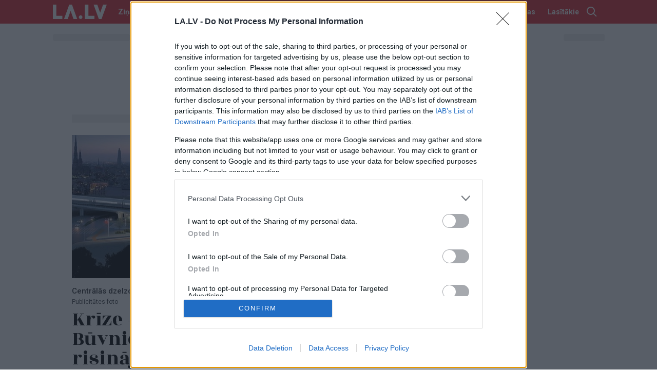

--- FILE ---
content_type: text/html; charset=UTF-8
request_url: https://www.la.lv/bez-risinajumiem-jau-otro-menesi
body_size: 64088
content:
<!DOCTYPE html>
<html lang="lv">
<head>
    <!-- US | false | foreign -->
                        <meta charset="utf-8">
            <meta http-equiv="X-UA-Compatible" content="IE=edge,chrome=1">
                <title>Krīze – uz būvnieku pleciem? Būvniecības nozare bez risinājumiem jau otro mēnesi | LA.LV</title>
        <meta name="description" content="">
        <meta name="viewport" content="width=device-width, initial-scale=1">
        <meta http-equiv="refresh" content="3600" />
        <link rel="apple-touch-icon" sizes="180x180" href="/apple-touch-icon.png">
        <link rel="icon" type="image/png" sizes="32x32" href="/favicon-32x32.png">
        <link rel="icon" type="image/png" sizes="16x16" href="/favicon-16x16.png">
        <link rel="manifest" href="/site.webmanifest">
        <link rel="mask-icon" href="/safari-pinned-tab.svg" color="#dd2b30">
        <meta name="msapplication-TileColor" content="#dd2b30">
        <meta name="theme-color" content="#dd2b30">
                <meta name="twitter:widgets:new-embed-design" content="on">
        <meta name="twitter:widgets:csp" content="on">
                <meta name="robots" content="max-image-preview:large">


                

                    <script>var GalleryAdPlacementCb</script>
            <script async src="https://pagead2.googlesyndication.com/pagead/js/adsbygoogle.js?client=ca-pub-9262880514097916" crossorigin="anonymous"></script>
            <script async src="https://securepubads.g.doubleclick.net/tag/js/gpt.js"></script>
                                    <script>
                stpd = window.stpd || {que: []};
                window.googletag = window.googletag || {};
                googletag.cmd = googletag.cmd || [];
                googletag.cmd.push(function() {

                    googletag.defineSlot('/22037990743/mobile_giga', [[320, 100], [320, 50], [300, 100], [300, 50], [300, 75]], 'mobile_giga').addService(googletag.pubads());
                    googletag.defineSlot('/22037990743/mobile_top', [[336,336],[336,320],[320,336],[320,320],[300,300],[336,280],[320,250],[300,250]], 'mobile_top').addService(googletag.pubads());
                    googletag.defineOutOfPageSlot('/22037990743/anchor_mobile', googletag.enums.OutOfPageFormat.BOTTOM_ANCHOR).addService(googletag.pubads());


                    googletag.pubads().disableInitialLoad();
                    googletag.pubads().enableSingleRequest();
                    googletag.pubads().collapseEmptyDivs();
                    googletag.enableServices();
                });
            </script>
            
            <script async src="https://stpd.cloud/saas/3223"></script>
            <script src="https://stpd.cloud/assets/libraries/inview.min.js"></script>
            <script>inView.offset(-200);</script>

        

        <script>var AfterAccountReady = [];</script>
<script>var analytics=window.analytics=window.analytics||[];if(!analytics.initialize){if(analytics.invoked)window.console&&console.error&&console.error("Analytics snippet included twice.");else{analytics.invoked=!0,analytics.methods=["track","identify","page"],analytics.factory=function(a){return function(){var t=Array.prototype.slice.call(arguments);return window.analytics&&window.analytics.constructor&&"Analytics"===window.analytics.constructor.name?window.analytics[a].apply(window.analytics,t):(window.ZFAnalytics&&"function"==typeof window.ZFAnalytics.queueCall?window.ZFAnalytics.queueCall(a,t):analytics.push([a,t]),analytics)}};for(var a=0;a<analytics.methods.length;a++){var t=analytics.methods[a];analytics[t]=analytics.factory(t)}analytics.load=function(a){var t=document.createElement("script");t.type="text/javascript",t.async=!0,t.src="https://cdn.zerofirst.io/zf-analytics.min.js",t.onload=function(){var t=window.ZFAnalytics.init,i=window.ZFAnalytics.isInitialized;"function"==typeof t?i&&i()||t({writeKey:a,debug:!1}):console.error("Analytics initialization failed: init function not found")};var i=document.getElementsByTagName("script")[0];i.parentNode.insertBefore(t,i)},analytics.load("HJB7QHejujAXSnmhoQFkW8AloCa1b9QW")}}</script>


<!-- InMobi Choice. Consent Manager Tag v3.0 (for TCF 2.2) -->
<script type="text/javascript" async=true>
(function() {
  var host = 'www.la.lv';
  var element = document.createElement('script');
  var firstScript = document.getElementsByTagName('script')[0];
  var url = 'https://cmp.inmobi.com'
    .concat('/choice/', 'cakxUzcju4RCP', '/', host, '/choice.js?tag_version=V3');
  var uspTries = 0;
  var uspTriesLimit = 3;
  element.async = true;
  element.type = 'text/javascript';
  element.src = url;

  firstScript.parentNode.insertBefore(element, firstScript);

  function makeStub() {
    var TCF_LOCATOR_NAME = '__tcfapiLocator';
    var queue = [];
    var win = window;
    var cmpFrame;

    function addFrame() {
      var doc = win.document;
      var otherCMP = !!(win.frames[TCF_LOCATOR_NAME]);

      if (!otherCMP) {
        if (doc.body) {
          var iframe = doc.createElement('iframe');

          iframe.style.cssText = 'display:none';
          iframe.name = TCF_LOCATOR_NAME;
          doc.body.appendChild(iframe);
        } else {
          setTimeout(addFrame, 5);
        }
      }
      return !otherCMP;
    }

    function tcfAPIHandler() {
      var gdprApplies;
      var args = arguments;

      if (!args.length) {
        return queue;
      } else if (args[0] === 'setGdprApplies') {
        if (
          args.length > 3 &&
          args[2] === 2 &&
          typeof args[3] === 'boolean'
        ) {
          gdprApplies = args[3];
          if (typeof args[2] === 'function') {
            args[2]('set', true);
          }
        }
      } else if (args[0] === 'ping') {
        var retr = {
          gdprApplies: gdprApplies,
          cmpLoaded: false,
          cmpStatus: 'stub'
        };

        if (typeof args[2] === 'function') {
          args[2](retr);
        }
      } else {
        if(args[0] === 'init' && typeof args[3] === 'object') {
          args[3] = Object.assign(args[3], { tag_version: 'V3' });
        }
        queue.push(args);
      }
    }

    function postMessageEventHandler(event) {
      var msgIsString = typeof event.data === 'string';
      var json = {};

      try {
        if (msgIsString) {
          json = JSON.parse(event.data);
        } else {
          json = event.data;
        }
      } catch (ignore) {}

      var payload = json.__tcfapiCall;

      if (payload) {
        window.__tcfapi(
          payload.command,
          payload.version,
          function(retValue, success) {
            var returnMsg = {
              __tcfapiReturn: {
                returnValue: retValue,
                success: success,
                callId: payload.callId
              }
            };
            if (msgIsString) {
              returnMsg = JSON.stringify(returnMsg);
            }
            if (event && event.source && event.source.postMessage) {
              event.source.postMessage(returnMsg, '*');
            }
          },
          payload.parameter
        );
      }
    }

    while (win) {
      try {
        if (win.frames[TCF_LOCATOR_NAME]) {
          cmpFrame = win;
          break;
        }
      } catch (ignore) {}

      if (win === window.top) {
        break;
      }
      win = win.parent;
    }
    if (!cmpFrame) {
      addFrame();
      win.__tcfapi = tcfAPIHandler;
      win.addEventListener('message', postMessageEventHandler, false);
    }
  };

  makeStub();

  function makeGppStub() {
    const CMP_ID = 10;
    const SUPPORTED_APIS = [
      '2:tcfeuv2',
      '6:uspv1',
      '7:usnatv1',
      '8:usca',
      '9:usvav1',
      '10:uscov1',
      '11:usutv1',
      '12:usctv1'
    ];

    window.__gpp_addFrame = function (n) {
      if (!window.frames[n]) {
        if (document.body) {
          var i = document.createElement("iframe");
          i.style.cssText = "display:none";
          i.name = n;
          document.body.appendChild(i);
        } else {
          window.setTimeout(window.__gpp_addFrame, 10, n);
        }
      }
    };
    window.__gpp_stub = function () {
      var b = arguments;
      __gpp.queue = __gpp.queue || [];
      __gpp.events = __gpp.events || [];

      if (!b.length || (b.length == 1 && b[0] == "queue")) {
        return __gpp.queue;
      }

      if (b.length == 1 && b[0] == "events") {
        return __gpp.events;
      }

      var cmd = b[0];
      var clb = b.length > 1 ? b[1] : null;
      var par = b.length > 2 ? b[2] : null;
      if (cmd === "ping") {
        clb(
          {
            gppVersion: "1.1", // must be “Version.Subversion”, current: “1.1”
            cmpStatus: "stub", // possible values: stub, loading, loaded, error
            cmpDisplayStatus: "hidden", // possible values: hidden, visible, disabled
            signalStatus: "not ready", // possible values: not ready, ready
            supportedAPIs: SUPPORTED_APIS, // list of supported APIs
            cmpId: CMP_ID, // IAB assigned CMP ID, may be 0 during stub/loading
            sectionList: [],
            applicableSections: [-1],
            gppString: "",
            parsedSections: {},
          },
          true
        );
      } else if (cmd === "addEventListener") {
        if (!("lastId" in __gpp)) {
          __gpp.lastId = 0;
        }
        __gpp.lastId++;
        var lnr = __gpp.lastId;
        __gpp.events.push({
          id: lnr,
          callback: clb,
          parameter: par,
        });
        clb(
          {
            eventName: "listenerRegistered",
            listenerId: lnr, // Registered ID of the listener
            data: true, // positive signal
            pingData: {
              gppVersion: "1.1", // must be “Version.Subversion”, current: “1.1”
              cmpStatus: "stub", // possible values: stub, loading, loaded, error
              cmpDisplayStatus: "hidden", // possible values: hidden, visible, disabled
              signalStatus: "not ready", // possible values: not ready, ready
              supportedAPIs: SUPPORTED_APIS, // list of supported APIs
              cmpId: CMP_ID, // list of supported APIs
              sectionList: [],
              applicableSections: [-1],
              gppString: "",
              parsedSections: {},
            },
          },
          true
        );
      } else if (cmd === "removeEventListener") {
        var success = false;
        for (var i = 0; i < __gpp.events.length; i++) {
          if (__gpp.events[i].id == par) {
            __gpp.events.splice(i, 1);
            success = true;
            break;
          }
        }
        clb(
          {
            eventName: "listenerRemoved",
            listenerId: par, // Registered ID of the listener
            data: success, // status info
            pingData: {
              gppVersion: "1.1", // must be “Version.Subversion”, current: “1.1”
              cmpStatus: "stub", // possible values: stub, loading, loaded, error
              cmpDisplayStatus: "hidden", // possible values: hidden, visible, disabled
              signalStatus: "not ready", // possible values: not ready, ready
              supportedAPIs: SUPPORTED_APIS, // list of supported APIs
              cmpId: CMP_ID, // CMP ID
              sectionList: [],
              applicableSections: [-1],
              gppString: "",
              parsedSections: {},
            },
          },
          true
        );
      } else if (cmd === "hasSection") {
        clb(false, true);
      } else if (cmd === "getSection" || cmd === "getField") {
        clb(null, true);
      }
      //queue all other commands
      else {
        __gpp.queue.push([].slice.apply(b));
      }
    };
    window.__gpp_msghandler = function (event) {
      var msgIsString = typeof event.data === "string";
      try {
        var json = msgIsString ? JSON.parse(event.data) : event.data;
      } catch (e) {
        var json = null;
      }
      if (typeof json === "object" && json !== null && "__gppCall" in json) {
        var i = json.__gppCall;
        window.__gpp(
          i.command,
          function (retValue, success) {
            var returnMsg = {
              __gppReturn: {
                returnValue: retValue,
                success: success,
                callId: i.callId,
              },
            };
            event.source.postMessage(msgIsString ? JSON.stringify(returnMsg) : returnMsg, "*");
          },
          "parameter" in i ? i.parameter : null,
          "version" in i ? i.version : "1.1"
        );
      }
    };
    if (!("__gpp" in window) || typeof window.__gpp !== "function") {
      window.__gpp = window.__gpp_stub;
      window.addEventListener("message", window.__gpp_msghandler, false);
      window.__gpp_addFrame("__gppLocator");
    }
  };

  makeGppStub();

  var uspStubFunction = function() {
    var arg = arguments;
    if (typeof window.__uspapi !== uspStubFunction) {
      setTimeout(function() {
        if (typeof window.__uspapi !== 'undefined') {
          window.__uspapi.apply(window.__uspapi, arg);
        }
      }, 500);
    }
  };

  var checkIfUspIsReady = function() {
    uspTries++;
    if (window.__uspapi === uspStubFunction && uspTries < uspTriesLimit) {
      console.warn('USP is not accessible');
    } else {
      clearInterval(uspInterval);
    }
  };

  if (typeof window.__uspapi === 'undefined') {
    window.__uspapi = uspStubFunction;
    var uspInterval = setInterval(checkIfUspIsReady, 6000);
  }
})();
</script>
<!-- End InMobi Choice. Consent Manager Tag v3.0 (for TCF 2.2) -->


<!-- (C)2000-2014 Gemius SA - gemiusAudience / la.lv -->
<script type="text/javascript">
<!--//--><![CDATA[//><!--
var pp_gemius_identifier = 'nceQ.Te5d7Uk1ur6U2UN9IXBP_fppu9oWG7NOSyHOc3.Z7';
var pp_gemius_use_cmp = true;
var pp_gemius_cmp_timeout = 20000;
// lines below shouldn't be edited
function gemius_pending(i) { window[i] = window[i] || function() {var x = window[i+'_pdata'] = window[i+'_pdata'] || []; x[x.length]=arguments;};};
gemius_pending('gemius_hit'); gemius_pending('gemius_event'); gemius_pending('pp_gemius_hit'); gemius_pending('pp_gemius_event');
(function(d,t) {try {var gt=d.createElement(t),s=d.getElementsByTagName(t)[0],l='http'+((location.protocol=='https:')?'s':''); gt.setAttribute('async','async');
gt.setAttribute('defer','defer'); gt.src=l+'://galv.hit.gemius.pl/xgemius.js'; s.parentNode.insertBefore(gt,s);} catch (e) {}})(document,'script');
//--><!]]>
</script>

<script>
        var GlobalDeviceType = 'mobile';
    var GlobalDeviceTypeMobile = GlobalDeviceType == 'mobile';
    var GlobalDeviceTypeDesktop = GlobalDeviceType == 'desktop';
</script>
<script>
    var AdoBannersMode = 'old';
    
    function BannersIsMobile(placeId) {
        if (GlobalDeviceTypeMobile) {
            document.getElementById(placeId).style.display = 'block';
            return true;
        }
        else {
            return false;
        }
    }

    function BannersIsDesktop(placeId) {
        if (GlobalDeviceTypeMobile) {
            return false;
        }
        else {
            document.getElementById(placeId).style.display = 'block';
            return true;
        }
    }

    function isDeviceDesktop() {
        return GlobalDeviceTypeDesktop;
    }

    function isDeviceMobile() {
        return GlobalDeviceTypeMobile;
    }

    function PrepareBanner(device, placeId, cb) {
        var v = false;
        var placement = document.getElementById(placeId);

        if (device == 'mobile' && GlobalDeviceTypeMobile) {
            v = true;
        }
        else if (device == 'desktop' && GlobalDeviceTypeDesktop) {
            v = true;
        }

        if (v && placement) {
            placement.style.display = 'block';
            cb();
        }
    }
</script>
<!-- Global site tag (gtag.js) - Google Analytics -->
<script async src="https://www.googletagmanager.com/gtag/js?id=G-2FH8J1EE6V"></script>
<script>
  window.dataLayer = window.dataLayer || [];
  function gtag(){dataLayer.push(arguments);}
  gtag('js', new Date());

      gtag('config', 'G-2FH8J1EE6V', {
    send_page_view: false
  });
  let gtagPageViewCustomParams = {"author":"Ilm\u0101rs Randers"};
  gtagPageViewCustomParams.page_title = document.title;
  gtagPageViewCustomParams.page_location = window.location.href;
  gtagPageViewCustomParams.page_path = window.location.pathname;
  gtag('event', 'page_view', gtagPageViewCustomParams);
  </script>

<script src="https://ua.realtimely.io/script.js" data-site="LALV" defer></script>        <style>
    
    .adsbygoogle-noablate,
    .google-auto-placed {
        display: none !important;
        scale: 0.0001 !important;
        pointer-events: none !important;
    }

    .article-content-block .live-video {
        margin-bottom: 24px;
    }
    .logotype-block {
        position: relative;
    }

    
    

        


    

    
    
                
        .video-card .share-services .share-link .icon {
        width: 25px;
        height: 25px;
        position: relative;
        top: 2px;
    }
    .video-card .share-services .share-link[data-type="facebook"] .icon {
        width: 25px;
        height: 25px;
        top: 2px;
        left: 2px;
    }
    .video-card .share-services .share-link[data-type="twitter"] .icon {
        width: 28px;
        height: 28px;
        top: 1px;
        left: 0px;
    }


    .badge-raksta_redaktors {
        font-size: 12px!important;
    }
    [data-rr-top],
    [data-rr-bottom] {
        background: #dddddd;
        padding-left: 12px!important;
        padding-right: 12px!important;
    }
    [data-rr-top] {
        margin-top: -8px!important;
        padding-top: 8px!important;
    }
    [data-rr-bottom] {
        padding-top: 16px!important;
        padding-bottom: 12px!important;
        margin-top: 0!important;
    }
    @media (max-width: 675px) {
        [data-rr-top],
        [data-rr-bottom] {
            padding-left: 0px!important;
            padding-right: 0px!important;
        }
    }

    
</style>
        <link rel="preconnect" href="https://fonts.googleapis.com">
<link rel="preconnect" href="https://fonts.gstatic.com" crossorigin>
<link rel="preload" as="style" onload="this.onload=null;this.rel='stylesheet'"
    href="https://fonts.googleapis.com/css?family=Rozha+One|Roboto:400,500,700&subset=latin-ext&display=swap" />
<noscript>
    <link href="https://fonts.googleapis.com/css?family=Rozha+One|Roboto:400,500,700&subset=latin-ext&display=swap" rel="stylesheet" />
</noscript>
                    <style>#promo-example-v1 {
  color: #dfebf6; }
  #promo-example-v1 .promo-color-bg {
    color: #dfebf6; }
  #promo-example-v1 .promo-color-text {
    color: #171a1d; }

#promo-tv {
  color: #000; }
  #promo-tv .promo-color-bg {
    color: #000; }
  #promo-tv .promo-color-text {
    color: #fff; }
  #promo-tv .promo-color-slider-button {
    color: #3f4247; }
  #promo-tv .promo-color-slider-icon {
    color: #fff; }
  #promo-tv .promo-color-slider-paginator {
    color: #2e3034; }
  #promo-tv .promo-color-slider-paginator-active {
    color: #f3064f; }

#promo-ldz-v2 {
  color: #582817; }
  #promo-ldz-v2 .promo-color-bg {
    color: #582817; }
  #promo-ldz-v2 .promo-color-text {
    color: #fff; }
  #promo-ldz-v2 .promo-color-slider-button {
    color: #fff; }
  #promo-ldz-v2 .promo-color-slider-icon {
    color: #582817; }
  #promo-ldz-v2 .promo-color-slider-paginator {
    color: #1e1f21; }
  #promo-ldz-v2 .promo-color-slider-paginator-active {
    color: #fff; }

#promo-mammadaba {
  color: #93c119; }
  #promo-mammadaba .promo-color-bg {
    color: #93c119; }
  #promo-mammadaba .promo-color-text {
    color: #171a1d; }
  #promo-mammadaba .promo-color-button {
    color: #006731; }
  #promo-mammadaba .promo-color-button-label {
    color: #fff; }
</style>
            <style>.modal-panel-remove-tap-highlite,.modal-panel {-webkit-tap-highlight-color: rgba(0, 0, 0, 0);}.overlay {position: fixed;left: 0;right: 0;top: 0;height: 120%;background: rgba(0, 0, 0, 0.5);display: none;opacity: 0;z-index: 1000;}.overlay--visible-step1 {display: block;opacity: 0;}.modal-panel {position: fixed;top: 0;left: 0;right: 0;bottom: 0;z-index: 1010;overflow: hidden;display: none;}.modal-panel--visible {display: block;}.modal-panel--ready {overflow: visible;position: absolute;}.modal-panel--disabled {overflow: hidden;position: fixed;}.modal-panel__bg {content: '';display: block;position: fixed;top: 0;background-color: #f3f3f3;z-index: 10;}.modal-panel__header {position: fixed;top: 0;height: 56px;border-bottom: 1px solid #ececec;background: #fff;z-index: 100;}.modal-panel__content {position: absolute;z-index: 90;box-sizing: border-box;top: 0;padding-top: 57px;}.modal-panel__footer {position: absolute;bottom: 0;}.modal-panel--left .modal-panel__bg,.modal-panel--left .modal-panel__header,.modal-panel--left .modal-panel__footer,.modal-panel--left .modal-panel__content {left: 0;}.modal-panel--right .modal-panel__bg,.modal-panel--right .modal-panel__header,.modal-panel--right .modal-panel__footer,.modal-panel--right .modal-panel__content {right: 0;}.modal-panel__close {position: absolute;top: 0;left: 0;display: block;width: 56px;height: 56px;line-height: 56px;text-align: center;color: silver;text-decoration: none;cursor: pointer;border-right: 1px solid #ececec;}.modal-panel__heading {position: absolute;left: 56px;top: 50%;margin: -14px 0 0;padding: 0 12px;height: 28px;line-height: 28px;text-align: center;text-transform: uppercase;font-size: 1rem;}.app-w--disabled {position: fixed;top: 0;right: 0;left: 0;height: 100%;overflow: hidden;}</style>
            <style>.font-roboto{font-family:SF Pro Display, Roboto, serif}.font-rozha{font-family:'Rozha One',serif}.font-ru .font-rozha{font-family:'PF Regal Text Pro',serif}.font-georgia{font-family:Georgia, serif}.input-label{font-family:SF Pro Display, Roboto, serif;font-weight:500;font-size:15px;line-height:1}.input-label-error{font-family:SF Pro Display, Roboto, serif;font-weight:400;line-height:1;color:#dd2b30}.form-field-description-error [data-role="description"],.form-field-description-error [data-role="error"]{font-family:SF Pro Display, Roboto, serif;margin:0;font-size:.875rem}.form-field-description-error [data-role="description"]:empty,.form-field-description-error [data-role="error"]:empty{display:none}.form-field-description-error [data-role="description"]{color:#9D9D9D}.form-field-description-error [data-role="error"]{color:#dd2b30}.form-field-description-error[data-state="error"] [data-role="description"]{display:none}.form-field-description-error:not(:is([data-state="error"])) [data-role="error"]{display:none}.addTopPadding{padding-top:16px}.addBottomPadding{padding-bottom:16px}.addTopBottmPadding{padding-top:16px;padding-bottom:16px}.removeTopPadding{padding-top:0}.removeBottomPadding{padding-bottom:0}.removeTopBottmPadding{padding-top:0;padding-bottom:0}.addLeftPadding{padding-left:16px}.removeLeftPadding{padding-left:0}.addRightPadding{padding-right:16px}.removeRightPadding{padding-right:0}.addSidePadding{padding-left:16px;padding-right:16px}.removeSidePadding{padding-left:0;padding-right:0}.responsiveSidePadding{padding-left:16px;padding-right:16px}@media (min-width:676px){.responsiveSidePadding{padding-left:0;padding-right:0}}.responsiveLeftPadding{padding-left:16px}@media (min-width:676px){.responsiveLeftPadding{padding-left:0}}.responsiveRightPadding{padding-right:16px}@media (min-width:676px){.responsiveRightPadding{padding-right:0}}.responsiveSideMargin{margin-left:16px;margin-right:16px}@media (min-width:676px){.responsiveSideMargin{margin-left:0;margin-right:0}}.pseido-absolute{content:'';display:block;position:absolute}.heading-accented{font-family:'Rozha One',serif;font-weight:normal;font-size:40px;line-height:40px;margin:0 0 16px;margin-left:16px;margin-right:16px}.font-ru .heading-accented{font-family:'PF Regal Text Pro',serif}@media (min-width:676px){.heading-accented{margin-left:0;margin-right:0}}.twitter-tweet-rendered{margin-left:auto;margin-right:auto}.banner-not-ready2{position:absolute;overflow:hidden;height:0;width:300px}.banner-not-ready{visibility:hidden;padding:0 !important;margin:0 !important;overflow:hidden;width:1px;height:1px}.article-banner .banner{width:300px}.article-embed.quote,.article-embed.related-articles,.article-content-block .twitter-tweet,.article-embed.gallery{clear:left}.article-embed.single-image img{width:auto}.full-image{-webkit-tap-highlight-color:rgba(0,0,0,0);outline:none}.promo-block .promo-slider .content-item:last-child{margin-right:16px}.promo-block .promo-slider .slider-pages{opacity:0;transition:all 300ms}.promo-block .promo-slider--pagesready .slider-pages{opacity:1}.promo-slider .indicator{position:relative;height:4px;overflow:hidden}.promo-slider .indicator__item{display:block;width:40px;height:4px;position:absolute;top:0;left:0}.promo-slider .indicator__item:after{content:'';display:block;width:100%;height:100%;overflow:hidden;transform-origin:center;background-color:#1e1f21;opacity:1}.promo-slider .indicator__item--active:after{background-color:#fff}.promo-slider .indicator__item--last1:after{transform-origin:left center}.promo-slider .indicator__item--first1:after{transform-origin:right center}.promo-slider .indicator__item,.promo-slider .indicator__item:after{transition:all 300ms}.promo-slider .indicator__item--last1:after,.promo-slider .indicator__item--first1:after,.promo-slider .indicator__item--outside:after{opacity:.8;transform:scale(.7)}.slider .slider-viewport:before{left:0;background-image:linear-gradient(90deg, currentColor, rgba(255,255,255,0))}.slider .slider-viewport:after{right:0;background-image:linear-gradient(270deg, currentColor, rgba(255,255,255,0))}@media (max-width:559px){.opinions-slider .content-item{width:calc(100% - 8px)}}.caricature-image>.caricature{mix-blend-mode:normal}.content-caricature .caricature{mix-blend-mode:normal}.ps-banner{overflow:hidden}.article-content-block .iframe-embed{clear:both}.panel1 .header-block .user-menu{flex-direction:column}.panel1 .header-block .um-item{margin-right:0}.panel1 .header-block .um-item:last-child{margin-right:0}.background-banner-click{display:none}.article-gallery-banner-w{width:300px;position:absolute;left:-1000px;top:0}.article-content-block img{max-width:100%;height:auto}@media (max-width:600px){.article-gallery-banner-w{display:none}}@keyframes live-blinking{0%{opacity:1}50%{opacity:.1}100%{opacity:1}}.button-clear,.comment-block .comment-reply,.comment-block .comment-report,.comment-block .comment-like,.comment-block .comment-dislike{font-size:100%;font-family:inherit;border:none;padding:0;margin:0;background:none;-webkit-user-drag:none;-webkit-user-select:none;-moz-user-select:none;-ms-user-select:none;user-select:none;-webkit-box-sizing:border-box;box-sizing:border-box}.button-main{display:block;font-family:SF Pro Display, Roboto, serif;background:#dd2b30;color:#fff;border:none;margin:0;padding:0 16px;height:44px;line-height:44px;text-align:center;font-size:19px;font-weight:600;text-decoration:none;transition:all 200ms}.button-main[disabled]{opacity:.8;color:#f8a9ab}.button-main-small{display:block;font-family:SF Pro Display, Roboto, serif;background:#dd2b30;color:#fff;border:none;margin:0;padding:0 16px;height:44px;line-height:44px;text-align:center;font-size:19px;font-weight:600;text-decoration:none;transition:all 200ms;font-size:14px;font-weight:400;padding:0 8px;height:34px;line-height:34px}.button-main-small[disabled]{opacity:.8;color:#f8a9ab}.button-main-small-rouded{display:block;font-family:SF Pro Display, Roboto, serif;background:#dd2b30;color:#fff;border:none;margin:0;padding:0 16px;height:44px;line-height:44px;text-align:center;font-size:19px;font-weight:600;text-decoration:none;transition:all 200ms;font-size:14px;font-weight:400;padding:0 8px;height:34px;line-height:34px;border-radius:6px}.button-main-small-rouded[disabled]{opacity:.8;color:#f8a9ab}.button-main-small-rouded-black{display:block;font-family:SF Pro Display, Roboto, serif;background:#dd2b30;color:#fff;border:none;margin:0;padding:0 16px;height:44px;line-height:44px;text-align:center;font-size:19px;font-weight:600;text-decoration:none;transition:all 200ms;font-size:14px;font-weight:400;padding:0 8px;height:34px;line-height:34px;border-radius:6px;background-color:#000}.button-main-small-rouded-black[disabled]{opacity:.8;color:#f8a9ab}.button-main-small-rouded-white{display:block;font-family:SF Pro Display, Roboto, serif;background:#dd2b30;color:#fff;border:none;margin:0;padding:0 16px;height:44px;line-height:44px;text-align:center;font-size:19px;font-weight:600;text-decoration:none;transition:all 200ms;font-size:14px;font-weight:400;padding:0 8px;height:34px;line-height:34px;border-radius:6px;background-color:#fff;color:#000}.button-main-small-rouded-white[disabled]{opacity:.8;color:#f8a9ab}.button-play{width:90px;height:90px;border:3px solid #fff;border-radius:50%;opacity:.8;background:rgba(255,255,255,0.3);position:relative}.button-play:after{content:'';display:block;position:absolute;width:0;height:0;border-style:solid;border-width:10px 0 10px 16px;border-color:transparent transparent transparent #fff;left:50%;top:50%;margin-left:-5px;margin-top:-10px}input[type=text],input[type=email],textarea{border:1px solid #000;border-radius:2px;background:none;background-color:#fff;margin:0;padding:0 8px;display:block;width:100%;box-sizing:border-box;font-family:SF Pro Display, Roboto, serif;font-size:17px;font-weight:400;color:#000}input[type=text],input[type=email]{line-height:34px}textarea{line-height:20px;padding-top:8px;padding-bottom:8px}.form-field{display:flex;flex-direction:column;gap:4px}.form-field label{font-family:SF Pro Display, Roboto, serif;font-size:14px;font-weight:bold}.form{display:flex;flex-direction:column;gap:12px}.form button{align-self:center}.form .success-message{font-family:SF Pro Display, Roboto, serif;font-size:20px;font-weight:400;color:#000;text-align:center}.live-indicator{font-family:SF Pro Display, Roboto, serif;color:#dd2b30;font-size:14px;font-weight:600;text-transform:uppercase;height:24px;line-height:26px;display:inline-block;background:#fff;border-radius:4px;position:relative;padding-left:22px;padding-right:8px}.ci-title .live-indicator{top:-4px}.ci-image .live-indicator{position:absolute;top:4px;left:4px;box-shadow:0 0 10px -4px #000}.live-indicator:before{animation:live-blinking 2s infinite;content:'';display:block;position:absolute;width:8px;height:8px;background:#dd2b30;border-radius:50%;left:8px;top:8px}.live-indicator.invert{background-color:#dd2b30;color:#fff}.live-indicator.invert:before{background:#fff}.bl-content-item .ci-content{padding-bottom:0}.bl-content-item .ci-title{font-family:'Rozha One',serif;font-size:10px}.font-ru .bl-content-item .ci-title{font-family:'PF Regal Text Pro',serif}.bl-content-item .ci-image{border-radius:0}.bl-content-item .category-badge,.bl-content-item .ci-author,.bl-content-item .ci-meta{display:none}.bl-content-item .ci-icons{position:absolute;top:0;left:0;height:28px;padding:3px 0 0 7px;box-sizing:border-box;display:flex;align-items:center;background-color:#dd2b30;border-radius:3px;z-index:2}.bl-content-item .ci-icons .ci-icon{display:block;margin-right:7px}.bl-content-item .ci-icons .ci-icon .icon{display:none}.bl-content-item .ci-icons .ci-icon .icon-news-video,.bl-content-item .ci-icons .ci-icon .icon-news-photo{display:inline}.bl-content-item .ci-icons .ci-icon:empty,.bl-content-item .ci-icons .ci-icon:blank{display:none}.bl-hide-image .ci-image{display:none}.bl-show-image .ci-image{display:block}.bulleted-title{position:relative;font-size:15px;line-height:18px;padding-left:16px}.bulleted-title:before{content:'';position:absolute;display:block;width:0;height:0;border:7px solid #dd2b30;border-width:5px 7px;border-top-color:transparent;border-right-color:transparent;border-bottom-color:transparent;left:1px;top:4px}.clean-list>ul,.clean-list>ul>li{list-style-type:none;margin:0;padding:0}.clean-ul,.clean-ul>li{list-style-type:none;margin:0;padding:0}.break-words{overflow-wrap:break-word;word-wrap:break-word;-ms-word-break:break-all;word-break:break-all;word-break:break-word;-ms-hyphens:none;-moz-hyphens:none;-webkit-hyphens:none;hyphens:none}.search-field{position:relative}.search-field input{background:none;border:1px solid #C2C2C2;border-radius:2px;padding:0 11px;margin:0;height:40px;line-height:40px;box-sizing:border-box;display:block}.search-field:after{content:'';display:block;position:absolute;width:20px;height:20px;background:transparent url('/assets/images/icon/search.svg') no-repeat center;top:50%;margin-top:-10px;right:10px}.open-menu-button{position:relative;display:block;height:40px;line-height:40px;padding-left:16px;background:#197546;color:#fff;font-family:SF Pro Display, Roboto, serif;font-weight:bold;text-transform:uppercase;font-size:15px;cursor:pointer}.open-menu-button:after{content:'';display:block;position:absolute;width:20px;height:20px;background:transparent url('/assets/images/icon/menu-open.svg') no-repeat center;right:16px;top:50%;margin-top:-10px}.categories-horizontal{overflow:hidden;margin-bottom:16px}.categories-horizontal .items{display:flex;flex-flow:row nowrap;overflow:auto;margin-bottom:-18px;padding-left:16px;padding-right:16px}@media (min-width:676px){.categories-horizontal .items{padding-left:0;padding-right:0}}.categories-horizontal .items>a{overflow:hidden;margin-right:20px;margin-bottom:16px;display:block;text-align:center;font-family:SF Pro Display, Roboto, serif;font-size:14px;font-weight:bold;line-height:20px;color:#000;text-decoration:none}@media (max-width:676px){.categories-horizontal .items>a{flex:0 0 calc(28% - 14.397759103641457px)}}@media (min-width:676px){.categories-horizontal .items>a{flex:0 0 calc(14.2% - 20px)}}.categories-horizontal .items>a:last-child{margin-right:0}.categories-horizontal .items>a span{display:block;border-radius:8px;background:#DADADA;margin-bottom:8px;overflow:hidden;position:relative;width:100%}.categories-horizontal .items>a span:after{content:'';display:block;padding-bottom:100%}.categories-horizontal .items>a span img{position:absolute;top:0;left:0;display:block;width:100%;height:100%;object-fit:cover}.tag-list-video{display:flex}.tag-list-video label,.tag-list-video a{height:28px;line-height:28px;font-family:SF Pro Display, Roboto, serif;font-size:14px}.tag-list-video label{color:#888;display:block}.tag-list-video a{display:block;color:#fff;margin-left:8px}.vertical-menu,.vertical-menu>li{list-style-type:none;margin:0;padding:0}.vertical-menu li{display:block}.vertical-menu a{display:block;font-family:SF Pro Display, Roboto, serif;color:#fff;text-decoration:none;font-size:14px;line-height:24px;min-height:24px}.vertical-menu a:hover{color:#dd2b30;text-decoration:underline}.vertical-menu .special{margin-bottom:4px}.vertical-menu .special a{font-weight:bold}.vertical-menu .active a{color:#dd2b30;text-decoration:underline}.cookie-notice .notice-buttons button{border-radius:2px}.cookie-notice .notice-buttons button[disabled]{background-color:#d8dbdc;cursor:not-allowed}.cookie-notice .notice-buttons button:active[disabled]{top:0}.cookie-notice .notice-buttons button{display:inline-block;position:relative;background-color:#33d28b;border:0 none;cursor:pointer;text-decoration:none}.cookie-notice .notice-buttons button:active{top:2px}.cookie-notice{padding:24px 24px 24px 24px;position:fixed;left:0;right:0;bottom:0;z-index:100}@supports (display: flex){.cookie-notice{display:flex;align-items:center;justify-content:center}}@supports (display: flex){.cookie-notice .notice-content{float:none;flex-grow:1;display:flex;align-items:center;justify-content:center}}.cookie-notice .notice-text{font-family:Roboto,sans-serif;font-size:14px;font-weight:500;line-height:1.14286;margin:0 0 0 0}.cookie-notice .notice-buttons{display:flex;align-items:stretch}.cookie-notice .notice-buttons button{padding:4px 8px 4px 8px 4px 8px 4px 8px;font-family:Roboto,sans-serif;font-size:12px;font-weight:700;line-height:1.33333;color:#fff;letter-spacing:.088em;text-transform:uppercase;white-space:nowrap;margin-right:8px;background-color:#7c8086;border-radius:1px}.cookie-notice .notice-buttons button:active{top:1px}.cookie-notice .notice-buttons button:first-child{margin-left:0}.cookie-notice .notice-buttons button:last-child{margin-right:0}.cookie-notice .notice-buttons{margin-left:24px;align-self:flex-end}@media (min-width:560px) and (max-width:719px){.cookie-notice .notice-content{flex-direction:column}.cookie-notice .notice-buttons{margin:24px 0 0 0;justify-content:center}}@media (max-width:559px){.cookie-notice .notice-content{flex-direction:column}.cookie-notice .notice-buttons{margin:24px 0 0 0;justify-content:center}}.cookie-notice,.app-install-notice{background-color:rgba(255,255,255,0.9);border-radius:2px;box-shadow:0 2px 5px 0 rgba(0,0,0,0.1)}.cookie-notice .notice-text,.app-install-notice .notice-text{color:#1e1f21}.cookie-notice .notice-close,.app-install-notice .notice-close{color:#3f4247}.cookie-notice .notice-close .label,.app-install-notice .notice-close .label{font-size:12px;font-weight:400;line-height:1}.lazy-load img{transition:opacity 220ms;opacity:0}.lazy-load-ready img{opacity:1}.calendar{border:1px solid #292929}.calendar__switch{display:flex}.calendar__nav,.calendar__datecaption{height:30px;line-height:30px;text-align:center;font-family:SF Pro Display, Roboto, serif;font-size:12px;font-weight:bold}.calendar__nav{flex:0 0 30px;cursor:pointer;font-size:20px;font-weight:normal}.calendar__datecaption{flex:1 1 100%}.calendar__weekdays,.calendar__week{display:flex}.calendar__weekday,.calendar__date{flex:1 1 14.28571429%;font-family:SF Pro Display, Roboto, serif;text-align:center;height:30px;line-height:30px}.calendar__weekday{font-size:10px;color:#9D9D9D !important}.calendar__date{cursor:pointer;box-sizing:border-box;border-top:1px solid #292929;border-left:1px solid #292929}.calendar__date:first-child{border-left:0}.calendar__date>div{color:gray !important;font-size:14px}.calendar__date.is-posts>div{color:#fff !important}.calendar__date--prevmonth>div,.calendar__date--nextmonth>div{display:none}.calendar__date--currdate>div{border-radius:2px;background:#dd2b30;color:#fff !important}.calendar__slides{position:relative;overflow:hidden;height:180px}.calendar__slide{position:absolute;top:0;left:0;width:100%}.inner-page-title{margin:0 0 8px;padding-top:16px;padding-bottom:0;padding-left:16px;padding-right:16px;font-family:SF Pro Display, Roboto, serif;font-size:17px;text-transform:uppercase}@media (min-width:676px){.inner-page-title{padding-left:0;padding-right:0}}@media (min-width:759px){.inner-page-title{padding-top:0}}.inner-page-title.large-gap{margin-bottom:24px}.page-recipes-index .inner-page-title{border-top:4px solid #197546}.recipes-top-controls-bar{padding-left:16px;padding-right:16px;margin-bottom:16px}@media (min-width:676px){.recipes-top-controls-bar{padding-left:0;padding-right:0}}.recipes-top-controls-bar .search{position:relative}.recipes-top-controls-bar .search input{background:none;border:1px solid #C2C2C2;border-radius:2px;padding:0 11px;margin:0;height:40px;line-height:40px;box-sizing:border-box;display:block}.recipes-top-controls-bar .search:after{content:'';display:block;position:absolute;width:20px;height:20px;background:transparent url('/assets/images/icon/search.svg') no-repeat center;top:50%;margin-top:-10px;right:10px}.recipes-top-controls-bar .open-menu{display:none}.age-verify{position:fixed;top:0;left:0;width:100%;height:100%;background:#2e3034;z-index:2000;display:none}.age-verify__content{position:absolute;top:50%;left:0;width:100%;transform:translate(0, -50%);text-align:center}.age-verify__content p{color:#fff}.age-verify__button{width:100px;border:0 none;color:#fff;font-family:Roboto,sans-serif;font-size:12px;font-weight:700;letter-spacing:.088em;text-transform:uppercase;padding:8px 24px;border-radius:2px}.age-verify__yes{background:#33d28b}.age-verify__no{background:#ff2626;margin-left:8px}.post-age-verify .age-verify{display:block}.content-item .ci-image{position:relative;display:block;width:100%;overflow:hidden;margin-bottom:4px}.content-item .ci-image:after{content:'';display:block;padding-top:59.52381%}.content-item .ci-image>img{position:absolute;min-width:100%;max-width:130%;min-height:100%;top:50%;left:50%;transform:translate(-50%, -50%)}@supports (object-fit: cover){.content-item .ci-image>img{object-fit:cover;object-position:center;width:100%;height:100%;top:0;bottom:0;left:0;right:0;min-width:0;max-width:none;min-height:0;transform:none}}.today-names{margin:0;padding:0;list-style-type:none;display:flex}.today-names li{margin:0;padding:0;list-style-type:none;margin-left:4px}.today-names li:first-child{margin-left:0}.weather-block .icon,.weather-block .temperature{display:inline-block;vertical-align:middle}.paginator .page{color:#000;font-family:SF Pro Display, Roboto, serif;font-size:15px;font-weight:normal;margin-right:8px;text-decoration:none}.paginator .page:last-child{margin-right:0}.paginator .current{color:#dd2b30;font-weight:bold}.paginator .last{color:#000;font-weight:normal}.paginator .prev,.paginator .next{display:none}.logotype-block{height:100%}.logotype-block img{display:block;height:100%;width:auto}.info-block{display:flex}.info-block .weather-block,.info-block .current-date,.info-block .today-names-block{font-family:SF Pro Display, Roboto, serif;font-size:12px;margin-left:16px}.info-block .weather-block{order:3}.info-block .current-date{order:1;font-weight:bold;margin-left:0}.info-block .today-names-block{order:2}.header-main-base{background-color:#dd2b30;height:46px}.header-main-base>.w{max-width:1000px;margin:0 auto;height:46px;display:flex;flex-flow:row nowrap;align-items:center;justify-content:space-between}.header-main-base>.w>.ww{display:flex;flex-flow:row nowrap;align-items:center}.header-main-base .logotype-block{height:28px;margin-right:22px}.site--nasha\.la\.lv .header-main-base .logotype-block{left:0;top:0;height:46px}@media (max-width:759px){.header-main-base .main-menu-block{display:none}}@media (max-width:759px){.header-main-base .special-menu-block{display:none}}.header-main-base .mobile-menu-trigger-zone{display:none;width:46px;height:46px;z-index:2}@media (max-width:759px){.header-main-base .mobile-menu-trigger-zone{display:block}}.header-main-base .mobile-menu-trigger{display:none;position:absolute;width:20px;height:16px;top:15px;right:16px;z-index:1}@media (max-width:759px){.header-main-base .mobile-menu-trigger{display:block}}.header-main-base .mobile-menu-trigger img{display:block}.header-main-base .play24-call{display:none;position:absolute;height:25px;width:50px;top:9px;right:79px}@media (max-width:759px){.header-main-base .play24-call{display:block}}.header-main-base .play24-call img{display:block;height:100%;width:auto}.header-main-base .main-menu,.header-main-base .special-menu{margin:0;padding:0;list-style-type:none;display:flex}.header-main-base .main-menu .icon,.header-main-base .special-menu .icon{display:none}.header-main-base .main-menu a,.header-main-base .special-menu a{font-family:SF Pro Display, Roboto, serif;color:#fff;font-size:14px;font-weight:bold;text-decoration:none;display:block;height:46px;line-height:46px}.header-main-base .main-menu li,.header-main-base .special-menu li{margin:0 0 0 24px;padding:0;display:block}.header-main-base .main-menu li:first-child,.header-main-base .special-menu li:first-child{margin-left:0}.header-main-base .main-menu .smi-search,.header-main-base .special-menu .smi-search{margin-left:0}.header-main-base .main-menu .smi-search a,.header-main-base .special-menu .smi-search a{width:50px;background:transparent url('/assets/images/icon/search-white.svg') no-repeat center}.header-main-base .main-menu .smi-search .smi-label,.header-main-base .special-menu .smi-search .smi-label{display:none}.header-main{background-color:#dd2b30;height:46px;z-index:40}.header-main>.w{max-width:1000px;margin:0 auto;height:46px;display:flex;flex-flow:row nowrap;align-items:center;justify-content:space-between}.header-main>.w>.ww{display:flex;flex-flow:row nowrap;align-items:center}.header-main .logotype-block{height:28px;margin-right:22px}.site--nasha\.la\.lv .header-main .logotype-block{left:0;top:0;height:46px}@media (max-width:759px){.header-main .main-menu-block{display:none}}@media (max-width:759px){.header-main .special-menu-block{display:none}}.header-main .mobile-menu-trigger-zone{display:none;width:46px;height:46px;z-index:2}@media (max-width:759px){.header-main .mobile-menu-trigger-zone{display:block}}.header-main .mobile-menu-trigger{display:none;position:absolute;width:20px;height:16px;top:15px;right:16px;z-index:1}@media (max-width:759px){.header-main .mobile-menu-trigger{display:block}}.header-main .mobile-menu-trigger img{display:block}.header-main .play24-call{display:none;position:absolute;height:25px;width:50px;top:9px;right:79px}@media (max-width:759px){.header-main .play24-call{display:block}}.header-main .play24-call img{display:block;height:100%;width:auto}.header-main .main-menu,.header-main .special-menu{margin:0;padding:0;list-style-type:none;display:flex}.header-main .main-menu .icon,.header-main .special-menu .icon{display:none}.header-main .main-menu a,.header-main .special-menu a{font-family:SF Pro Display, Roboto, serif;color:#fff;font-size:14px;font-weight:bold;text-decoration:none;display:block;height:46px;line-height:46px}.header-main .main-menu li,.header-main .special-menu li{margin:0 0 0 24px;padding:0;display:block}.header-main .main-menu li:first-child,.header-main .special-menu li:first-child{margin-left:0}.header-main .main-menu .smi-search,.header-main .special-menu .smi-search{margin-left:0}.header-main .main-menu .smi-search a,.header-main .special-menu .smi-search a{width:50px;background:transparent url('/assets/images/icon/search-white.svg') no-repeat center}.header-main .main-menu .smi-search .smi-label,.header-main .special-menu .smi-search .smi-label{display:none}.menu-free .header-main{position:absolute;left:0;right:0}.menu-fixed .header-main{position:fixed;top:0;left:0;right:0}.menu-fixed.has-banner-top-collapsed .header-main{top:var(--top-banner-collapsed-height)}.header-main .eggcounter{width:50px;transition:opacity 200ms;opacity:0;display:flex;flex-direction:row;justify-content:center;align-items:center;font-family:SF Pro Display, Roboto, serif;font-size:12px;font-weight:bold;color:#fff;text-decoration:none;-webkit-tap-highlight-color:rgba(255,255,255,0);transition:all 300ms}.header-main .eggcounter.isready{opacity:1}.header-main .eggcounter:hover{transform:scale(1.2)}.header-main .eggcounter img{display:block;width:20px;height:auto;margin-right:4px}.header-main .eggcounter span{font-size:16px;text-decoration:none}.header-secondary{height:53px;background:#fff}.header-secondary .w{height:53px;display:flex;flex-flow:row wrap;justify-content:space-between;align-items:center}.header-secondary .user-menu-block{order:2;margin-left:auto;position:relative;top:1px}.header-secondary .active-editor{font-family:SF Pro Display, Roboto, serif;font-size:12px}@media (max-width:759px){.header-secondary{display:none}}.header-secondary[data-not-ready]>.w>div{display:flex;flex-flow:row nowrap;gap:8px}.footer-main{background:#fff;padding:0}.footer-main>.w{padding-top:50px;padding-left:16px;padding-right:16px}@media (min-width:676px){.footer-main>.w{padding-left:0;padding-right:0}}.footer-main .footer-menu{list-style-type:none;padding:0 0 50px;margin:32px 0 0}.footer-main .fm-item{padding:0;margin:0}.footer-main .fm-item a{font-family:SF Pro Display, Roboto, serif;display:block;color:#000;text-decoration:none;font-weight:bold;font-size:15px;line-height:33px}.footer-main .logotype-block{height:auto;max-width:340px}.footer-main .logotype-block img{width:100%;height:auto}.footer-main .logotype-text{margin-top:8px}.footer-main .level2{background-color:#f7f7f7;margin-top:32px}.footer-main .level2,.footer-main .level2 a{font-family:SF Pro Display, Roboto, serif;font-size:14px;color:#585858;text-decoration:none}.footer-main .level2 .logotype{display:block;position:relative}.footer-main .level2 .logotype img{display:block;width:280px;height:auto}.footer-main .level2 .soc{display:flex;flex-flow:row nowrap;gap:12px;opacity:.5}.footer-main .level2 nav,.footer-main .level2 .rekviziti,.footer-main .level2 .adrese{display:flex;flex-flow:column;gap:8px}.footer-main .level2 nav strong,.footer-main .level2 .rekviziti strong,.footer-main .level2 .adrese strong{text-transform:uppercase;margin-bottom:4px}.footer-main .level2 .adrese{margin-top:24px}.footer-main .level2 .copyright{border-top:1px solid #dadada;margin-top:64px;padding:32px 0 32px 0}.footer-main .level2 .copyright,.footer-main .level2 .copyright a{font-size:12px}.footer-main .level2 .copyright a:hover{text-decoration:underline}@media (max-width:800px){.footer-main .level2{padding:64px 32px 0}.footer-main .level2 .cols{display:flex;flex-flow:column}.footer-main .level2 .cols>*{margin-top:48px}.footer-main .level2 .cols>*:first-child{margin-top:0}.footer-main .level2 .cols>*:nth-child(1){display:flex;flex-direction:column}.footer-main .level2 .cols>*:nth-child(1)>*:nth-child(1){order:2;margin-top:32px}.footer-main .level2 .cols>*:nth-child(1)>*:nth-child(2){order:1}.footer-main .level2 .eu{display:flex;flex-flow:column;align-items:center;gap:32px;margin-top:64px}.footer-main .level2 .eu img{max-width:300px}}@media (min-width:800px){.footer-main .level2{padding-top:64px}.footer-main .level2 .soc{margin-bottom:32px}.footer-main .level2 .cols{display:flex;flex-flow:row nowrap;align-items:stretch}.footer-main .level2 .cols>*{width:25%;flex:1 1 25%}.footer-main .level2 .cols>*:nth-child(1){width:50%;flex:1 1 50%}.footer-main .level2 .eu{display:flex;flex-flow:row nowrap;align-items:center;gap:32px;margin-top:64px}.footer-main .level2 .eu img{max-width:300px}}.user-menu{margin:0;padding:0;list-style-type:none;display:flex}.user-menu li{margin:0;padding:0;list-style-type:none;display:block;flex:0 0 auto;margin-left:8px}.user-menu li:first-child{margin-left:0}.user-menu li a{display:block;font-family:SF Pro Display, Roboto, serif;font-size:12px;text-decoration:none;font-weight:bold;color:#000}.user-menu .um-item-page-ads{display:none}.panel-main-menu .modal-panel__content{padding-top:0;padding-bottom:64px;padding-top:16px}.panel-main-menu .modal-panel__header{height:46px;background-color:#dd2b30;border:0}.panel-main-menu .modal-panel__bg{background:#000}.panel-main-menu .modal-panel__close{border:none;height:46px;line-height:46px;width:46px;left:auto;right:0;color:#fff;font-weight:bold;font-size:32px;-webkit-tap-highlight-color:rgba(255,255,255,0)}.panel-main-menu .logotype-block{position:absolute;left:16px;top:9px;height:28px}.site--nasha\.la\.lv .panel-main-menu .logotype-block{left:0;top:0;height:46px}.panel-main-menu .panel-main-menu__label{font-family:SF Pro Display, Roboto, serif;color:#fff;font-size:16px;text-decoration:none;text-transform:uppercase;display:block;padding-bottom:8px;padding-top:32px;opacity:.9}.panel-main-menu .special-menu,.panel-main-menu .main-menu,.panel-main-menu .user-menu{margin:0;padding:0;list-style-type:none}.panel-main-menu .special-menu .icon,.panel-main-menu .main-menu .icon,.panel-main-menu .user-menu .icon{display:none}.panel-main-menu .special-menu a,.panel-main-menu .main-menu a,.panel-main-menu .user-menu a{font-family:SF Pro Display, Roboto, serif;color:#fff;font-size:17px;font-weight:bold;text-decoration:none;display:block;height:63px;line-height:63px}.panel-main-menu .special-menu li,.panel-main-menu .main-menu li,.panel-main-menu .user-menu li{margin:0;padding:0;display:block}.panel-main-menu .user-menu{display:block;margin-top:42px}.panel-main-menu .user-menu li{display:block}.panel-main-menu .user-menu .um-item-page-ads{display:block}.panel-main-menu .panel-main-menu__label,.panel-main-menu .main-menu a,.panel-main-menu .user-menu a{position:relative}.panel-main-menu .panel-main-menu__label:before,.panel-main-menu .main-menu a:before,.panel-main-menu .user-menu a:before{bottom:0;left:0;right:0;content:'';display:block;position:absolute;border-top:1px solid #fff;opacity:.2;height:0}.panel-main-menu .special-menu li a,.panel-main-menu .main-menu li a,.panel-main-menu .user-menu li a,.panel-main-menu .panel-main-menu__label,.panel-main-menu .search{padding-left:16px;padding-right:16px}.panel-main-menu .info-block,.panel-main-menu .active-editor{padding-left:16px;padding-right:16px;display:block}.panel-main-menu .special-menu{margin-top:16px;display:flex;flex-flow:row nowrap;border-top:1px solid rgba(255,255,255,0.2)}.panel-main-menu .special-menu>*{box-sizing:border-box;border-bottom:1px solid rgba(255,255,255,0.2);flex:1}.panel-main-menu .special-menu>*:nth-child(n-1){border-right:1px solid rgba(255,255,255,0.2)}.panel-main-menu .special-menu a{display:block;text-align:center}.panel-main-menu .special-menu .smi-page-ads{display:none}.panel-main-menu .special-menu .smi-search{display:none}.panel-main-menu .weather-block,.panel-main-menu .current-date,.panel-main-menu .today-name{color:#fff;line-height:24px;height:24px;font-family:SF Pro Display, Roboto, serif;font-size:14px}.panel-main-menu .weather-block .icon,.panel-main-menu .current-date .icon,.panel-main-menu .today-name .icon{font-size:24px}.panel-main-menu .active-editor{color:#fff;font-family:SF Pro Display, Roboto, serif;font-size:14px;display:flex;flex-flow:column;align-items:flex-start;gap:4px;margin-top:16px}.panel-main-menu .active-editor a{color:#fff}.panel-main-menu .today-names-block{margin-left:0;color:#fff}.panel-main-menu .search{position:relative;margin-top:16px}.panel-main-menu .search input{background:#2d2d2d;border:1px solid rgba(255,255,255,0.2);border-radius:4px;padding:0 11px;margin:0;height:44px;line-height:44px;box-sizing:border-box;display:block;outline:none;color:#fff}.panel-main-menu .search input:active,.panel-main-menu .search input:focus{border:1px solid #fff}.panel-main-menu .search input::placeholder{font-family:SF Pro Display, Roboto, serif;color:#fff;font-size:18px;text-decoration:none;text-transform:uppercase;opacity:.8}.panel-main-menu .search:after{content:'';display:block;position:absolute;width:20px;height:20px;background:transparent url('/assets/images/icon/search-white.svg') no-repeat center;top:50%;margin-top:-10px;right:26px}.panel-video-menu .modal-panel__header{background:#000}.panel-video-menu .modal-panel__content>div{max-width:230px;margin-left:auto;margin-right:auto}.panel-video-menu .video-home{margin-bottom:32px}@media screen and (max-width:676px){.panel-video-menu .video-latest .bl-timeline{margin-left:-16px}}.panel-video .modal-panel__content{padding-top:64px;padding-bottom:64px;padding-top:16px;display:flex;flex-flow:row nowrap;justify-content:center;align-items:center}.panel-video .modal-panel__content .video-player{max-width:700px}.panel-video .modal-panel__content .video-player .iframe-embed{padding-bottom:56%}.panel-video .modal-panel__content .video-player h4{font-family:'Rozha One',serif;font-weight:normal;color:#fff;text-decoration:none;font-size:32px;line-height:29px;margin-top:8px;padding-left:16px;padding-right:16px}.font-ru .panel-video .modal-panel__content .video-player h4{font-family:'PF Regal Text Pro',serif}@media (min-width:676px){.panel-video .modal-panel__content .video-player h4{padding-left:0;padding-right:0}}.panel-video .modal-panel__header{height:46px;background-color:#dd2b30;border:0}.panel-video .modal-panel__bg{background:#000}.panel-video .modal-panel__close{border:none;height:46px;line-height:46px;width:46px;left:auto;right:0;color:#fff;font-weight:bold;font-size:32px;-webkit-tap-highlight-color:rgba(255,255,255,0)}.panel-video .logotype-block{position:absolute;left:16px;top:9px;height:28px}.lightbox-modal .lmgi-image{position:relative;display:block;width:100%;overflow:hidden}.lightbox-modal .lmgi-image:after{content:'';display:block;pointer-events:none}.lightbox-modal .lightbox-gallery,.lightbox-modal .lmg-list{margin:0;padding:0;list-style:none}.lightbox-modal .lightbox-refresh-button,.lightbox-modal .lmgi-image,.lightbox-modal .lightbox-more-galleries-block{border-radius:2px}.lightbox-modal .lightbox-refresh-button[disabled]{background-color:#d8dbdc;cursor:not-allowed}.lightbox-modal .lightbox-refresh-button:active[disabled]{top:0}.lightbox-modal .lightbox-refresh-button{display:inline-block;position:relative;background-color:#dd2b30;border:0 none;cursor:pointer;text-decoration:none;padding-left:16px;padding-right:16px}.lightbox-modal .lightbox-refresh-button .icon{display:none}.lightbox-modal .lightbox-refresh-button:active{top:2px}.lightbox-modal .lightbox-gallery-prev,.lightbox-modal .lightbox-gallery-next{font-size:24px;line-height:.5;padding:0 0 0 0;width:40px;height:40px;border:0 none;cursor:pointer;position:relative;display:flex;align-items:center;justify-content:center;pointer-events:none}.lightbox-modal .lightbox-gallery-prev:active,.lightbox-modal .lightbox-gallery-next:active{top:1px}.lightbox-modal .lightbox-gallery-prev{margin-right:16px}.lightbox-modal .lightbox-gallery-next{margin-left:16px}.lightbox-modal .lmgi-image{position:relative}.lightbox-modal .lmgi-image>img{position:absolute;min-width:100%;max-width:130%;min-height:100%;top:50%;left:50%;transform:translate(-50%, -50%)}@supports (object-fit: cover){.lightbox-modal .lmgi-image>img{object-fit:cover;object-position:center;width:100%;height:100%;top:0;bottom:0;left:0;right:0;min-width:0;max-width:none;min-height:0;transform:none}}.lightbox-modal .lmg-title{font-family:Roboto,sans-serif;font-weight:500;font-size:12px;line-height:1.16667;color:#7c8086;letter-spacing:.079em;text-transform:uppercase}.lightbox-modal{flex-direction:column;align-items:stretch}.lightbox-modal.modal-panel--visible{display:flex}.lightbox-modal>.modal-panel__bg{display:none}.lightbox-modal>.modal-panel__header,.lightbox-modal>.modal-panel__content,.lightbox-modal>.modal-panel__footer,.lightbox-modal .modal-panel__close,.lightbox-modal .modal-panel__heading{margin:0 0 0 0;padding:0 0 0 0;position:static;width:auto;height:auto}.lightbox-modal>.modal-panel__header,.lightbox-modal>.modal-panel__footer{padding:8px 16px 8px 16px;margin:0 0 0 0;min-height:48px;border:0 none;background-color:#1e1f21}.lightbox-modal>.modal-panel__content{background-color:#2e3034;flex-grow:1;position:relative;display:flex;align-items:stretch}.lightbox-modal .modal-panel__header{display:flex;flex-direction:row-reverse;align-items:center;justify-content:space-between}.lightbox-modal .modal-panel__heading{font-family:Roboto,sans-serif;font-size:14px;font-weight:500;line-height:1.14286;color:#fff;flex-grow:1;text-align:left;text-transform:none}.lightbox-modal .modal-panel__close{width:24px;height:24px;border:0 none;overflow:hidden;position:relative;color:transparent;-webkit-user-select:none;-ms-user-select:none;user-select:none;cursor:pointer}.lightbox-modal .modal-panel__close:before,.lightbox-modal .modal-panel__close:after{content:'';width:3px;height:24px;background-color:#7c8086;position:absolute;top:50%;left:50%}.lightbox-modal .modal-panel__close:before{transform:translate(-50%, -50%) rotate(45deg)}.lightbox-modal .modal-panel__close:after{transform:translate(-50%, -50%) rotate(-45deg)}.lightbox-modal .lightbox-content{position:relative;display:flex;align-items:stretch;justify-content:stretch;flex-grow:1}.lightbox-modal .lightbox-gallery{flex-grow:1;position:relative}.lightbox-modal .lightbox-gallery-slide{position:absolute;top:0;bottom:0;left:0;right:0;z-index:1;display:flex;align-items:center}.lightbox-modal .lightbox-gallery-slide>img{margin:0 auto 0;display:block;width:auto;height:auto;max-width:100%;max-height:100%}@supports (object-fit: contain){.lightbox-modal .lightbox-gallery-slide>img{width:100%;height:100%;object-fit:contain;object-position:center}}.lightbox-modal .lightbox-gallery-controls{padding:16px 16px 16px 16px;position:absolute;top:0;bottom:0;left:0;right:0;z-index:5;display:flex;align-items:center;justify-content:space-between;pointer-events:none}.lightbox-modal .lightbox-gallery-prev,.lightbox-modal .lightbox-gallery-next{background-color:rgba(30,31,33,0.5);transition:background-color .3s ease}.lightbox-modal .lightbox-gallery-prev>.icon,.lightbox-modal .lightbox-gallery-next>.icon{color:#d8dbdc}.lightbox-modal .lightbox-gallery-prev:hover,.lightbox-modal .lightbox-gallery-next:hover{background-color:rgba(30,31,33,0.8)}.lightbox-modal .lightbox-ads{padding:8px 8px 8px 8px;display:flex;align-items:center;justify-content:center}@media (min-width:720px) and (max-width:1023px){.lightbox-modal .lightbox-ads{display:none}}@media (min-width:560px) and (max-width:719px){.lightbox-modal .lightbox-ads{display:none}}@media (max-width:559px){.lightbox-modal .lightbox-ads{display:none}}.lightbox-modal .lightbox-counter{font-family:Roboto,sans-serif;font-size:14px;font-weight:500;line-height:1.14286;color:#fff}.lightbox-modal .lightbox-meta{font-family:Roboto,sans-serif;font-size:12px;font-weight:500;line-height:1.33333;color:rgba(255,255,255,0.5)}.lightbox-modal .lightbox-final{display:flex;flex-direction:column;align-items:center;justify-content:center;flex-grow:1}.lightbox-modal .lightbox-refresh-button{margin-bottom:32px;display:flex;align-items:center;padding:8px 24px 8px 24px 8px 24px 8px 24px;font-family:Roboto,sans-serif;font-size:12px;font-weight:700;line-height:1.33333;color:#fff;letter-spacing:.088em;text-transform:uppercase;white-space:nowrap;height:48px;line-height:48px}@media (max-width:559px){.lightbox-modal .lightbox-refresh-button{margin-bottom:24px}}.lightbox-modal .lightbox-refresh-button>.icon{font-size:32px;color:#fff;margin-right:8px}.lightbox-modal .share-block{margin-bottom:32px}.lightbox-modal .share-title,.lightbox-modal .share-count{color:#fff}.lightbox-modal .share-services{align-items:center;justify-content:center}@media (min-width:560px) and (max-width:719px){.lightbox-modal .share-block{flex-wrap:wrap;justify-content:center}.lightbox-modal .share-count{margin-right:0}.lightbox-modal .share-services{margin-top:16px;flex:1 1 100%}.lightbox-modal .share-services .icon{font-size:40px}}@media (max-width:559px){.lightbox-modal .share-block{flex-wrap:wrap;justify-content:center}.lightbox-modal .share-count{margin-right:0}.lightbox-modal .share-services{margin-top:16px;flex:1 1 100%}.lightbox-modal .share-services .icon{font-size:40px}}.lightbox-modal .lightbox-more-galleries-block{margin-left:80px;margin-right:80px}@media (min-width:720px) and (max-width:1023px){.lightbox-modal .lightbox-more-galleries-block{margin-left:40px;margin-right:40px}}@media (min-width:560px) and (max-width:719px){.lightbox-modal .lightbox-more-galleries-block{margin-left:24px;margin-right:24px}}@media (max-width:559px){.lightbox-modal .lightbox-more-galleries-block{margin-left:16px;margin-right:16px}}.lightbox-modal .lmg-list{display:flex;align-items:flex-start}.lightbox-modal .lmg-item{max-width:200px;display:none;cursor:pointer;flex:1 1 0%}.lightbox-modal .lmg-item:first-child{display:block}@media screen and (-ms-high-contrast:none),(-ms-high-contrast:active){.lightbox-modal .lmg-item{flex-basis:auto}}@media (min-width:1104px){.lightbox-modal .lmg-item:nth-child(2){margin-left:16px;display:block}.lightbox-modal .lmg-item:nth-child(3){margin-left:16px;display:block}}@media (min-width:1024px) and (max-width:1103px){.lightbox-modal .lmg-item:nth-child(2){margin-left:16px;display:block}.lightbox-modal .lmg-item:nth-child(3){margin-left:16px;display:block}}@media (min-width:720px) and (max-width:1023px){.lightbox-modal .lmg-item:nth-child(2){margin-left:8px;display:block}.lightbox-modal .lmg-item:nth-child(3){margin-left:8px;display:block}}@media (min-width:560px) and (max-width:719px){.lightbox-modal .lmg-item:nth-child(2){margin-left:8px;display:block}}@media (max-width:559px){.lightbox-modal .lmg-item:nth-child(2){margin-left:8px;display:block}}.lightbox-modal .lmgi-image{margin-bottom:8px}.lightbox-modal .lmgi-image:after{padding-top:66.66667%}@media (max-width:559px){.lightbox-modal .lmgi-image{margin-bottom:4px}}.lightbox-modal .lmgi-title{font-family:Roboto,sans-serif;font-weight:500;color:#2e3034;font-size:15px;line-height:1.33333}@media (max-width:559px){.lightbox-modal .lmgi-title{font-size:13px;line-height:1.23077}}.lightbox-modal .lightbox-more-galleries-block{box-shadow:0 2px 5px 0 rgba(0,0,0,0.1)}.lightbox-modal .lightbox-more-galleries-block{padding:16px 16px 16px 16px}@media (min-width:720px) and (max-width:1023px){.lightbox-modal .lightbox-more-galleries-block{padding:8px 8px 8px 8px}}@media (min-width:560px) and (max-width:719px){.lightbox-modal .lightbox-more-galleries-block{padding:8px 8px 8px 8px}}@media (max-width:559px){.lightbox-modal .lightbox-more-galleries-block{padding:8px 8px 8px 8px}}.lightbox-modal .lightbox-more-galleries-block{background-color:#fff}.lightbox-modal .lmg-title{margin-top:0;margin-bottom:16px}@media (min-width:720px) and (max-width:1023px){.lightbox-modal .lmg-title{margin-top:8px;margin-bottom:16px}}@media (min-width:560px) and (max-width:719px){.lightbox-modal .lmg-title{margin-top:4px;margin-bottom:12px}}@media (max-width:559px){.lightbox-modal .lmg-title{margin-top:0;margin-bottom:8px}}.lightbox-modal .lightbox-gallery-slide{top:0;left:0;right:auto;bottom:auto;width:100%;height:100%}.lightbox-final,.lightbox-gallery{position:absolute;left:0;top:0;width:100%;height:100%}.lightbox-final{z-index:10;opacity:0}.lightbox-gallery{z-index:12;cursor:pointer}.lightbox-modal .lightbox-gallery-controls{z-index:14}.lightbox-gallery{overflow:hidden}.lightbox-modal>.modal-panel__footer{padding:0;background-color:#2e3034}.lightbox-footer{padding:8px 16px;background-color:#1e1f21}.lightbox-modal .lightbox-refresh-button{padding-top:0;padding-bottom:0}.lightbox-modal .lmgi-a{text-decoration:none}.lightbox-ads{overflow:hidden}.lightbox-modal .modal-panel__header{position:fixed}.lightbox-modal .modal-panel__close{width:48px;height:48px;left:auto;top:0;right:0;position:absolute}.lightbox-modal>.modal-panel__content{position:fixed}.lightbox-modal>.modal-panel__footer{position:fixed;bottom:0;left:0;z-index:100}.article-embed.poll{background-color:#000;color:#fff;padding-bottom:32px;padding-top:16px}.article-embed.poll .poll-question{font-family:'Rozha One',serif;text-align:center;font-weight:normal;font-size:32px;line-height:32px;padding:0}.font-ru .article-embed.poll .poll-question{font-family:'PF Regal Text Pro',serif}.article-embed.poll .poll-options{margin:0;padding:0;list-style:none;display:flex;flex-direction:column;align-items:stretch}.article-embed.poll figcaption{font-family:SF Pro Display, Roboto, serif;font-weight:500;font-size:15px;line-height:1.16667;letter-spacing:.03em;text-transform:uppercase;text-align:center;margin-top:0;margin-bottom:16px}.article-embed.poll .poll-option{margin-bottom:16px;margin-left:17px;margin-right:17px;padding:12px 20px 12px 20px;display:flex;align-items:center;justify-content:space-between;background-color:#fff;position:relative;cursor:pointer;overflow:hidden}.article-embed.poll .poll-option:first-child{margin-top:0}.article-embed.poll .poll-option:last-child{margin-bottom:0}.article-embed.poll .poll-option:before{content:'';position:absolute;left:0;top:0;bottom:0;width:8px;transition:background-color .3s ease}.article-embed.poll .poll-option.selected{background-color:#dd2b30}.article-embed.poll .poll-option:hover:before{background-color:#dd2b30}.article-embed.poll .poll-option-label,.article-embed.poll .poll-option-result{font-family:SF Pro Display, Roboto, serif;font-weight:bold;font-size:15px;line-height:1.2;letter-spacing:.03em;color:#000;position:relative;z-index:1}.article-embed.poll .poll-option-gauge{position:absolute;left:0;top:0;bottom:0}.article-embed.poll .poll-share{display:none}.article-embed.poll.voted .poll-option-gauge{animation:article-poll-options 1s cubic-bezier(.25, .46, .52, 1) forwards}.article-embed.poll.voted .poll-option-result{animation:article-poll-results 1s cubic-bezier(.25, .46, .52, 1) forwards}.article-embed.poll:not(.voted) .poll-option-result,.article-embed.poll:not(.voted) .poll-option-gauge,.article-embed.poll:not(.voted) .poll-share{display:none}@keyframes article-poll-options{0%{background-color:rgba(0,0,0,0.3);transform:translateX(-100%)}100%{background-color:rgba(0,0,0,0.15);transform:none}}@keyframes article-poll-results{0%{opacity:0}100%{opacity:1}}.share-services{margin:0;padding:0;list-style:none;display:flex;align-items:center;justify-content:left;justify-content:flex-start;flex-grow:1}.share-services .share-link{display:block;width:32px;height:32px}.share-services .share-link .icon{width:32px;height:32px}.share-services .share-link[data-type="twitter"] .icon{width:40px;height:40px;top:-4px;left:-4px;position:relative}.share-services .share-link[data-type="facebook"] .icon{width:37px;height:37px;top:-2px;left:-2px;position:relative}.share-service{margin-right:8px;line-height:.5}.share-service:first-child{margin-left:0}.share-service:last-child{margin-right:0}.share-block{display:flex;align-items:center;justify-content:left}.share-block .share-count{display:none}.share-block .share-title{font-weight:bold;font-family:SF Pro Display, Roboto, serif;font-size:14px;margin-right:8px}.icon-social-share-facebook,.icon-social-share-twitter,.icon-share-whatsapp{border-radius:50%;overflow:hidden}.article-tags-list-label{display:block;padding-left:16px;padding-right:16px;font-family:SF Pro Display, Roboto, serif;font-size:17px;font-weight:700;text-transform:uppercase;margin-top:32px;margin-bottom:16px}@media (min-width:676px){.article-tags-list-label{padding-left:0;padding-right:0}}.article-tags-list{padding-left:16px;padding-right:16px;list-style-type:none;overflow:hidden;margin:0 0 8px}@media (min-width:676px){.article-tags-list{padding-left:0;padding-right:0}}.article-tags-list .article-tag{margin:0;padding:0;list-style-type:none;display:block;float:left;margin-right:8px;margin-bottom:8px}.article-tags-list .article-tag:last-child{margin-right:0}.article-tags-list .article-tag a{display:block;padding:4px 8px;background:#dadada;font-size:11px;font-family:SF Pro Display, Roboto, serif;color:#000;font-weight:400;text-decoration:none}.article-embed{margin:24px 0}.article-embed.single-image figcaption,.article-embed.single-image .image-owner{padding-left:16px;padding-right:16px}@media (min-width:676px){.article-embed.single-image figcaption,.article-embed.single-image .image-owner{padding-left:0;padding-right:0}}.article-embed.quote{margin-left:16px;margin-right:16px;background:none;border-left:4px solid #dd2b30;max-width:480px}@media (min-width:676px){.article-embed.quote{margin-left:0;margin-right:0}}.article-embed.quote blockquote{font-family:Georgia, serif;margin:0 0 0 16px;padding:0;font-size:20px;line-height:30px;font-weight:bold}.article-meta{padding-left:16px;padding-right:16px}@media (min-width:676px){.article-meta{padding-left:0;padding-right:0}}.article-meta .article-author,.article-meta .article-date{font-family:SF Pro Display, Roboto, serif;font-size:14px}.article-meta .article-author{font-weight:bold}.article-meta .article-author a{text-decoration:none;color:#000}.article-meta .article-author a:hover{text-decoration:underline}.article-footer{padding-left:16px;padding-right:16px;margin-top:32px}@media (min-width:676px){.article-footer{padding-left:0;padding-right:0}}.article-footer>.banner{padding-left:0 !important;padding-right:0 !important;margin-bottom:24px}.article-share{padding-left:16px;padding-right:16px;margin-bottom:16px}@media (min-width:676px){.article-share{padding-left:0;padding-right:0}}.article-content-block>p,.article-content-block>h1,.article-content-block>h2,.article-content-block>h3{font-family:Georgia;font-size:20px;line-height:30px;margin-top:16px;margin-bottom:16px;overflow-wrap:break-word;word-wrap:break-word;-ms-word-break:break-all;word-break:break-all;word-break:break-word;-ms-hyphens:none;-moz-hyphens:none;-webkit-hyphens:none;hyphens:none;padding-left:16px;padding-right:16px}@media (min-width:676px){.article-content-block>p,.article-content-block>h1,.article-content-block>h2,.article-content-block>h3{padding-left:0;padding-right:0}}.article-content-block.fs-small>p,.article-content-block.fs-small>h1,.article-content-block.fs-small>h2,.article-content-block.fs-small>h3{font-family:roboto;font-size:14px;line-height:16px}.article-content-block>.content-block{margin-top:24px;margin-bottom:24px}.article-content-block>.recipe-preparing{padding-left:16px;padding-right:16px}@media (min-width:676px){.article-content-block>.recipe-preparing{padding-left:0;padding-right:0}}.article-content-block>p a{text-decoration-color:#dd2b30 !important;color:#dd2b30}.article-content-block .article-content-end{height:200px;width:200px;position:absolute;pointer-events:none}@media (min-width:676px){.article-content-block>.banner{min-height:320px;margin-top:16px;margin-bottom:16px}.article-content-block>.article-embed,.article-content-block>div:has(iframe),.article-content-block>.instagram-media,.article-content-block .article-content-end2{clear:both}}.article-content-block .article-header-block{margin-top:-16px}.article-content-block .article-header-block .article-title{margin-top:4px}.article-content-block .testi-banner-above{margin-top:8px;margin-bottom:8px}.article-content-block .testi-banner-below{margin-top:16px}.article-content-block>:first-child{margin-top:0}.article-content-block li{font-family:Georgia;font-size:20px;line-height:30px;overflow-wrap:break-word;word-wrap:break-word;-ms-word-break:break-all;word-break:break-all;word-break:break-word;-ms-hyphens:none;-moz-hyphens:none;-webkit-hyphens:none;hyphens:none}.article-header-block .article-title{font-family:'Rozha One',serif;font-style:normal;font-weight:normal;font-size:40px;line-height:38px;margin-top:0;margin-bottom:16px;padding-left:16px;padding-right:16px}.font-ru .article-header-block .article-title{font-family:'PF Regal Text Pro',serif}@media (min-width:676px){.article-header-block .article-title{padding-left:0;padding-right:0}}.article-header-block-with-author .article-title{font-family:'Rozha One',serif;font-style:normal;font-weight:normal;font-size:40px;line-height:38px;margin-top:0;margin-bottom:16px;padding-left:16px;padding-right:16px}.font-ru .article-header-block-with-author .article-title{font-family:'PF Regal Text Pro',serif}@media (min-width:676px){.article-header-block-with-author .article-title{padding-left:0;padding-right:0}}.article-header-block-with-author .article-title>div:nth-child(1){padding-bottom:8px}@media (min-width:676px){.article-header-block-with-author .article-title{display:flex;flex-flow:row nowrap;border-bottom:1px solid #dd2b30}.article-header-block-with-author .article-title>div:nth-child(1){flex:1 1 100%;padding-top:16px}.article-header-block-with-author .article-title .article-title-author{flex:0 0 160px}}@media (max-width:676px){.article-header-block-with-author .article-title{margin-top:16px}.article-header-block-with-author .article-title .article-title-author{border-bottom:1px solid #dd2b30}}.article-header-block-with-author .article-title-author{flex:0 0 160px;display:flex;flex-flow:column nowrap;justify-content:flex-end;align-items:flex-end}.article-header-block-with-author .article-title-author img{display:block;width:130px;height:auto}.article-header-block-with-author .article-title-author a{height:24px;width:160px;display:block;background-color:#dd2b30;color:#fff;font-family:SF Pro Display, Roboto, serif;font-size:14px;font-weight:700;line-height:24px;text-decoration:none;padding-left:8px;position:relative}.article-header-block-with-author .article-title-author a:after{content:'';display:block;position:absolute;width:0;height:0;border-style:solid;border-width:4px 0 4px 5px;border-color:transparent transparent transparent #fff;top:50%;margin-top:-4px;right:12px}.author-opinion-notice{position:relative;background-color:#e4e4e7;border-radius:8px;overflow:hidden;padding:16px;padding-left:24px;margin-top:16px;margin-bottom:16px;clear:both}.author-opinion-notice strong{font-family:SF Pro Display, Roboto, serif;font-size:15px;line-height:1;font-weight:normal}.author-opinion-notice:after{content:'';display:block;position:absolute;top:0;left:0;bottom:0;width:8px;background-color:#dd2b30}.caricature-block .caricature-icons{display:none}.caricature-block a{display:block}.caricature-block img{display:block;width:100%;height:auto}.content-caricature{background:#000;padding:16px 16px 24px;text-align:center}.content-caricature .all-caricatures{font-family:SF Pro Display, Roboto, serif;color:#dd2b30;text-transform:uppercase;text-decoration:none}.content-caricature .content-block-title{font-family:SF Pro Display, Roboto, serif;font-size:15px;font-weight:normal;line-height:15px;color:#fff;text-align:center;text-transform:uppercase;margin-bottom:16px}.content-caricature .caricature-title{font-family:'Rozha One',serif;color:#fff;font-size:32px;line-height:30px;text-align:center;margin-top:4px}.font-ru .content-caricature .caricature-title{font-family:'PF Regal Text Pro',serif}.content-caricature .caricature-author{font-family:SF Pro Display, Roboto, serif;color:#fff;font-size:13px;font-weight:700;margin:16px 0;text-align:center}.caricature-image{background:#000;position:relative;padding:24px}.caricature-image img{height:auto;width:100%}.caricature-image .caricature-nav{position:absolute;top:0;right:0;left:0;bottom:0}.caricature-image .caricature-nav-button{display:block;position:absolute;background:#dd2b30;width:55px;height:55px;text-align:center;color:#fff;text-decoration:none;font-size:40px;top:50%;margin-top:-27px}.caricature-image .caricature-nav-button svg{position:relative;top:7px}.caricature-image .cnb-prev{left:8px}.caricature-image .cnb-next{right:8px}.caricature-title{font-family:'Rozha One',serif;padding-left:16px;padding-right:16px;font-size:32px;line-height:30px;margin-top:16px}.font-ru .caricature-title{font-family:'PF Regal Text Pro',serif}@media (min-width:676px){.caricature-title{padding-left:0;padding-right:0}}.caricature-description{padding-left:16px;padding-right:16px;font-family:Georgia;font-size:20px;line-height:30px;margin-top:16px}@media (min-width:676px){.caricature-description{padding-left:0;padding-right:0}}.caricature-description p{margin-top:0;margin-bottom:16px}.promo-block .slider .slider-prev,.promo-block .slider .slider-next{font-size:24px;line-height:.5;padding:0 0 0 0;width:40px;height:40px;border:0 none;cursor:pointer;position:relative;display:flex;align-items:center;justify-content:center;pointer-events:auto}.promo-block .slider .slider-prev:active,.promo-block .slider .slider-next:active{top:1px}.promo-block .slider .slider-prev{margin-right:16px}.promo-block .slider .slider-next{margin-left:16px}.promo-block .slider{display:flex;flex-wrap:wrap;align-items:center}.promo-block .slider .slider-viewport{flex:1 1 auto;width:calc(100% - 112px);position:relative;overflow:hidden;color:#fff}.promo-block .slider .slider-viewport:before,.promo-block .slider .slider-viewport::after{content:'';position:absolute;top:0;bottom:0;width:24px;height:auto;z-index:10;display:none}.promo-block .slider .slider-viewport:before{left:0;background-image:linear-gradient(to right, currentColor, transparent)}.promo-block .slider .slider-viewport:after{right:0;background-image:linear-gradient(to left, currentColor, transparent)}.promo-block .slider .slider-rail{display:flex;align-items:stretch}.promo-block .slider .slider-prev,.promo-block .slider .slider-next{background-color:currentColor;flex:0 0 auto}.promo-block .slider .slider-pages{margin:24px auto 16px;max-width:240px;flex:1 1 100%;display:none;align-items:center;justify-content:center}.promo-block .slider .slider-page{margin-right:8px;padding-left:4px;padding-right:4px;max-width:40px;height:4px;border:0 none;background-color:currentColor;flex:1 1 auto}.promo-block .slider .slider-page:first-child{margin-left:0}.promo-block .slider .slider-page:last-child{margin-right:0}.promo-block .slider .slider-page.active{background-color:currentColor}@media screen and (-ms-high-contrast:none),(-ms-high-contrast:active){.promo-block .slider .slider-page{padding-top:0;padding-bottom:0;flex-basis:40px}}.promo-block .slider .slider-viewport{color:#f5f5f5}.promo-block .slider .slider-prev,.promo-block .slider .slider-next{color:#33d28b}.promo-block .slider .slider-prev>.icon,.promo-block .slider .slider-next>.icon{color:#fff}.promo-block .slider .slider-page{color:#d8dbdc}.promo-block .slider .slider-page.active{color:#33d28b}.content-block.cbg-promo .with-opinion.content-item .ci-content,.content-block.cbg-promo,.content-block.cbg-promo .content-item,.promo-block .promo-button{border-radius:2px}.promo-block .promo-button{white-space:nowrap;overflow:hidden;text-overflow:ellipsis}.promo-block .promo-button[disabled]{background-color:#d8dbdc;cursor:not-allowed}.promo-block .promo-button:active[disabled]{top:0}.promo-block .promo-button{display:inline-block;position:relative;background-color:#33d28b;border:0 none;cursor:pointer;text-decoration:none}.promo-block .promo-button:active{top:2px}.content-item.with-promo .ci-icons,.content-item.with-promo .ci-icon{display:none !important}.content-item.with-promo .ci-author{display:none !important}.content-item.with-promo .ci-meta{display:none !important}.content-block.cbg-promo,.content-block.cbg-promo .content-item{box-shadow:0 2px 5px 0 rgba(0,0,0,0.1)}.content-block.cbg-promo .content-item:not([class^="with-"]):not([class*="with-"]),.content-block.cbg-color,.content-block.cbg-promo{padding:16px 16px 16px 16px}@media (min-width:720px) and (max-width:1023px){.content-block.cbg-promo .content-item:not([class^="with-"]):not([class*="with-"]),.content-block.cbg-promo{padding:8px 8px 8px 8px}}@media (min-width:560px) and (max-width:719px){.content-block.cbg-promo .content-item:not([class^="with-"]):not([class*="with-"]),.content-block.cbg-promo{padding:8px 8px 8px 8px}}@media (max-width:559px){.content-block.cbg-promo .content-item:not([class^="with-"]):not([class*="with-"]),.content-block.cbg-promo{padding:8px 8px 8px 8px}}.content-block.cbg-promo .content-item{background-color:#fff}.content-block.cbg-promo .content-item .ci-image,.promo-block .banner .banner-image,.promo-block .banner img{border-top-left-radius:inherit;border-top-right-radius:inherit;border-bottom-right-radius:0;border-bottom-left-radius:0}.content-block.cbg-promo .content-item .ci-image{margin-top:-16px;margin-left:-16px;margin-right:-16px;width:calc(100% + 32px)}@media (min-width:720px) and (max-width:1023px){.content-block.cbg-promo .content-item .ci-image{margin-top:-8px;margin-left:-8px;margin-right:-8px;width:calc(100% + 16px)}}@media (min-width:560px) and (max-width:719px){.content-block.cbg-promo .content-item .ci-image{margin-top:-8px;margin-left:-8px;margin-right:-8px;width:calc(100% + 16px)}}@media (max-width:559px){.content-block.cbg-promo .content-item .ci-image{margin-top:-8px;margin-left:-8px;margin-right:-8px;width:calc(100% + 16px)}}.content-block.cbg-promo .with-opinion.content-item{background-color:#fff;padding:8px 8px 8px 8px}.content-block.cbg-promo .with-opinion.content-item .ci-content:before,.content-block.cbg-promo .with-opinion.content-item .ci-content:after{border-radius:inherit}.content-item.with-promo .ci-content{padding:8px 8px 8px 8px}.content-item.with-promo .ci-image:after{padding-top:81.96721%}@media (min-width:1104px){.content-item.with-promo .ci-image{margin-top:-8px;margin-left:-8px;margin-right:-8px;width:calc(100% + 16px)}}.content-item.with-promo .ci-title{font-family:"IBM Plex Serif",serif;color:#1e1f21;letter-spacing:-0.025em;font-size:15px;line-height:1.33333;margin-bottom:0}.content-item.with-promo .ci-title{font-family:Roboto,sans-serif;font-weight:500;color:#2e3034}.content-block.cbg-promo{margin-top:24px;margin-bottom:24px}@media (min-width:720px) and (max-width:1023px){.content-block.cbg-promo{margin-top:16px;margin-bottom:16px}}@media (min-width:560px) and (max-width:719px){.content-block.cbg-promo{margin-top:12px;margin-bottom:12px}}@media (max-width:559px){.content-block.cbg-promo{margin-top:8px;margin-bottom:8px}}.promo-block{background-color:currentColor;border:1px solid transparent;display:flex;flex-wrap:wrap;justify-content:space-between}.promo-block .banner{margin-top:-17px;margin-left:-17px;margin-right:-17px;width:calc(100% + 34px)}@media (min-width:720px) and (max-width:1023px){.promo-block .banner{margin-top:-9px;margin-left:-9px;margin-right:-9px;width:calc(100% + 18px)}}@media (min-width:560px) and (max-width:719px){.promo-block .banner{margin-top:-9px;margin-left:-9px;margin-right:-9px;width:calc(100% + 18px)}}@media (max-width:559px){.promo-block .banner{margin-top:-9px;margin-left:-9px;margin-right:-9px;width:calc(100% + 18px)}}.promo-block .content-block-title{font-family:SF Pro Display, Roboto, serif;font-weight:500;font-size:12px;line-height:1.16667;color:#7c8086;letter-spacing:.079em;text-transform:uppercase;margin-top:0;margin-bottom:0}.promo-block .content-block-title,.promo-block .promo-owner{padding-top:16px;padding-bottom:16px;margin-top:-16px}@media (min-width:720px) and (max-width:1023px){.promo-block .content-block-title,.promo-block .promo-owner{margin-top:-8px}}@media (min-width:560px) and (max-width:719px){.promo-block .content-block-title,.promo-block .promo-owner{margin-top:-8px}}@media (max-width:559px){.promo-block .content-block-title,.promo-block .promo-owner{margin-top:-8px}}.promo-block .banner~.content-block-title,.promo-block .banner~.promo-owner{margin-top:0}.promo-block .promo-owner{font-family:SF Pro Display, Roboto, serif;font-size:12px;line-height:1.33333;font-weight:400;letter-spacing:-0.008em;text-align:right;opacity:.8}.promo-block .content-block-title,.promo-block .promo-owner{flex:1 1 50%}.promo-block .content-items{flex:1 1 100%}@media (max-width:559px){.promo-block .content-block-title,.promo-block .promo-owner{flex-basis:100%;text-align:center !important}.promo-block .content-block-title+.promo-owner{margin-top:0}}.promo-block .promo-slider{width:100%}@media (min-width:720px) and (max-width:1023px){.promo-block .promo-slider .slider-rail{padding-left:32px;padding-right:32px}}@media (min-width:560px) and (max-width:719px){.promo-block .promo-slider .slider-rail{padding-left:32px;padding-right:32px}}@media (max-width:559px){.promo-block .promo-slider .slider-rail{padding-left:32px;padding-right:32px}}.promo-block .promo-slider .content-item{width:calc(50% - 8px);margin-right:16px;flex:0 0 auto}@media (min-width:560px) and (max-width:719px){.promo-block .promo-slider .content-item{width:calc(50% - 8px)}}@media (max-width:559px){.promo-block .promo-slider .content-item{width:100%}}.promo-block .promo-slider .content-item:first-child{margin-left:0}.promo-block .promo-slider .content-item:last-child{margin-right:0}.promo-block .promo-slider .content-item>*{height:100%}@media screen and (-ms-high-contrast:none),(-ms-high-contrast:active){.promo-block .promo-slider .content-item{min-height:0}}@media (min-width:720px) and (max-width:1023px){.promo-block .promo-slider .slider-prev,.promo-block .promo-slider .slider-next{display:none}.promo-block .promo-slider .slider-viewport{width:100%}.promo-block .promo-slider .slider-viewport:before,.promo-block .promo-slider .slider-viewport:after{display:block}.promo-block .promo-slider .slider-pages{display:flex}}@media (min-width:560px) and (max-width:719px){.promo-block .promo-slider .slider-prev,.promo-block .promo-slider .slider-next{display:none}.promo-block .promo-slider .slider-viewport{width:100%}.promo-block .promo-slider .slider-viewport:before,.promo-block .promo-slider .slider-viewport:after{display:block}.promo-block .promo-slider .slider-pages{display:flex}}@media (max-width:559px){.promo-block .promo-slider .slider-prev,.promo-block .promo-slider .slider-next{display:none}.promo-block .promo-slider .slider-viewport{width:100%}.promo-block .promo-slider .slider-viewport:before,.promo-block .promo-slider .slider-viewport:after{display:block}.promo-block .promo-slider .slider-pages{display:flex}}@media (min-width:720px) and (max-width:1023px){.promo-block .tv-promo-slider .slider-rail{padding-left:32px;padding-right:32px}}@media (min-width:560px) and (max-width:719px){.promo-block .tv-promo-slider .slider-rail{padding-left:32px;padding-right:32px}}@media (max-width:559px){.promo-block .tv-promo-slider .slider-rail{padding-left:32px;padding-right:32px}}.promo-block .tv-promo-slider .tv-content-item{width:calc(33.33333% - 10.66667px);margin-right:16px;flex:0 0 auto}@media (min-width:720px) and (max-width:1023px){.promo-block .tv-promo-slider .tv-content-item{width:calc(33.33333% - 10.66667px)}}@media (min-width:560px) and (max-width:719px){.promo-block .tv-promo-slider .tv-content-item{width:calc(50% - 8px)}}@media (max-width:559px){.promo-block .tv-promo-slider .tv-content-item{width:100%}}.promo-block .tv-promo-slider .tv-content-item:first-child{margin-left:0}.promo-block .tv-promo-slider .tv-content-item:last-child{margin-right:0}.promo-block .tv-promo-slider .tv-content-item>*{height:100%}@media screen and (-ms-high-contrast:none),(-ms-high-contrast:active){.promo-block .tv-promo-slider .tv-content-item{min-height:0}}@media (min-width:720px) and (max-width:1023px){.promo-block .tv-promo-slider .slider-prev,.promo-block .tv-promo-slider .slider-next{display:none}.promo-block .tv-promo-slider .slider-viewport{width:100%}.promo-block .tv-promo-slider .slider-viewport:before,.promo-block .tv-promo-slider .slider-viewport:after{display:block}.promo-block .tv-promo-slider .slider-pages{display:flex}}@media (min-width:560px) and (max-width:719px){.promo-block .tv-promo-slider .slider-prev,.promo-block .tv-promo-slider .slider-next{display:none}.promo-block .tv-promo-slider .slider-viewport{width:100%}.promo-block .tv-promo-slider .slider-viewport:before,.promo-block .tv-promo-slider .slider-viewport:after{display:block}.promo-block .tv-promo-slider .slider-pages{display:flex}}@media (max-width:559px){.promo-block .tv-promo-slider .slider-prev,.promo-block .tv-promo-slider .slider-next{display:none}.promo-block .tv-promo-slider .slider-viewport{width:100%}.promo-block .tv-promo-slider .slider-viewport:before,.promo-block .tv-promo-slider .slider-viewport:after{display:block}.promo-block .tv-promo-slider .slider-pages{display:flex}}.promo-block .promo-buttons-block{margin-top:8px;margin-bottom:8px;flex:1 1 100%;display:flex;flex-wrap:wrap;align-items:center;justify-content:flex-end}@media (max-width:559px){.promo-block .promo-buttons-block{margin-top:16px;margin-bottom:8px}}.promo-block .promo-button{margin-top:16px;margin-left:16px;padding-left:12px;padding-right:12px;height:48px;display:flex;align-items:center;background-color:currentColor}@media (max-width:559px){.promo-block .promo-button{margin-top:16px}}.promo-block .promo-button:first-child{margin-left:0}.promo-block .promo-button:last-child{margin-right:0}.promo-block .promo-button-icon{margin-right:12px;width:28px;height:28px;background-position:center;background-repeat:no-repeat;background-size:contain;flex:0 0 auto;order:1}.promo-block .promo-button-label{font-family:Roboto,sans-serif;font-size:12px;line-height:1.16667;font-weight:700;color:#fff;letter-spacing:.12em;text-transform:uppercase;text-align:center;white-space:nowrap;flex:1 1 auto;order:2}@media (max-width:559px){.promo-block .content-block-title+.promo-owner{margin-top:-24px}.promo-block .promo-buttons-block{flex-direction:column;align-items:stretch}.promo-block .promo-button{margin-left:0}.promo-block .promo-button:first-child{margin-top:0}.promo-block .promo-button:last-child{margin-bottom:0}}.promo-block .content-item{position:relative;text-decoration:none !important;overflow:hidden}.promo-block .content-item .ci-image{position:relative;display:block;width:100%;overflow:hidden}.promo-block .content-item .ci-image:after{content:'';display:block;pointer-events:none}.promo-block .content-item .ci-image,.promo-block .content-item .ci-icons .ci-icon{border-radius:2px}.promo-block .content-item .ci-image{position:relative}.promo-block .content-item .ci-image>img{position:absolute;min-width:100%;max-width:130%;min-height:100%;top:50%;left:50%;transform:translate(-50%, -50%)}@supports (object-fit: cover){.promo-block .content-item .ci-image>img{object-fit:cover;object-position:center;width:100%;height:100%;top:0;bottom:0;left:0;right:0;min-width:0;max-width:none;min-height:0;transform:none}}.promo-block .content-item .category-badge{font-family:Roboto,sans-serif;font-weight:500;font-size:9px;line-height:1.27273;letter-spacing:.096em;text-transform:uppercase}.promo-block .content-item .category-badge{color:#3f4247;padding:1px 6px 2px 6px;display:inline-block;background-color:transparent !important;text-align:center;border-width:2px;border-style:solid;border-radius:1px;opacity:.9;-webkit-user-select:none;-ms-user-select:none;user-select:none;cursor:default}@supports (-webkit-appearance: none) and (not (-moz-appearance: none)){.promo-block .content-item .category-badge{padding-top:3px;padding-bottom:1px}}@media screen and (-ms-high-contrast:none),(-ms-high-contrast:active){.promo-block .content-item .category-badge{padding-top:2px;padding-bottom:1px}}.promo-block .content-item .category-badge{padding:2px 4px 1px 4px}.promo-block .content-item .ci-icons{position:absolute;pointer-events:none;z-index:3;display:flex;align-items:stretch}@media screen and (-ms-high-contrast:none),(-ms-high-contrast:active){.promo-block .content-item .ci-icons{display:block}}.promo-block .content-item .ci-icons .ci-icon{background-color:#fff;box-shadow:0 2px 4px 0 rgba(0,0,0,0.2);flex:0 0 0%}@media screen and (-ms-high-contrast:none),(-ms-high-contrast:active){.promo-block .content-item .ci-icons .ci-icon{display:inline-block;flex-basis:auto}}.promo-block .content-item .ci-icons{top:16px;right:16px}@media (min-width:720px) and (max-width:1023px){.promo-block .content-item .ci-icons{top:12px;right:12px}}@media (min-width:560px) and (max-width:719px){.promo-block .content-item .ci-icons{top:8px;right:8px}}@media (max-width:559px){.promo-block .content-item .ci-icons{top:8px;right:8px}}.promo-block .content-item .ci-icons .ci-icon{color:#33d28b;line-height:.5;font-size:18px;margin-left:8px;padding:4px 4px 4px 4px}@media (min-width:560px) and (max-width:719px){.promo-block .content-item .ci-icons .ci-icon{font-size:14px}}@media (max-width:559px){.promo-block .content-item .ci-icons .ci-icon{font-size:14px}}@media (min-width:560px) and (max-width:719px){.promo-block .content-item .ci-icons .ci-icon{margin-left:6px}}@media (max-width:559px){.promo-block .content-item .ci-icons .ci-icon{margin-left:6px}}@media (min-width:560px) and (max-width:719px){.promo-block .content-item .ci-icons .ci-icon{padding:4px 4px 4px 4px}}@media (max-width:559px){.promo-block .content-item .ci-icons .ci-icon{padding:4px 4px 4px 4px}}.promo-block .content-item:not([class^="with-"]):not([class*="with-"]) .ci-content{height:100%}.promo-block .content-item:not([class^="with-"]):not([class*="with-"]) .ci-author{display:none !important}@media (min-width:720px) and (max-width:1023px){.promo-block .content-item .ci-content{padding-bottom:8px}}@media (min-width:560px) and (max-width:719px){.promo-block .content-item .ci-content{padding-bottom:8px}}@media (max-width:559px){.promo-block .content-item .ci-content{padding-bottom:8px}}.promo-block .content-item .ci-image{margin-bottom:12px}.promo-block .content-item .ci-image:after{padding-top:71.94245%}@media (min-width:720px) and (max-width:1023px){.promo-block .content-item .ci-image:after{padding-top:63.69427%}}@media (min-width:560px) and (max-width:719px){.promo-block .content-item .ci-image:after{padding-top:74.07407%}}@media (max-width:559px){.promo-block .content-item .ci-image:after{padding-top:59.52381%}}@media (min-width:720px) and (max-width:1023px){.promo-block .content-item .ci-image{margin-bottom:8px}}@media (min-width:560px) and (max-width:719px){.promo-block .content-item .ci-image{margin-bottom:8px}}@media (max-width:559px){.promo-block .content-item .ci-image{margin-bottom:8px}}.promo-block .content-item .category-badge{margin-bottom:4px}.promo-block .content-item .ci-title{font-family:SF Pro Display, Roboto, serif;font-size:16px;color:#1e1f21;font-weight:normal;line-height:22px;margin-top:2px;margin-bottom:16px}@media (min-width:720px) and (max-width:1023px){.promo-block .content-item .ci-title{font-weight:500;font-size:16px;line-height:22px}}@media (min-width:560px) and (max-width:719px){.promo-block .content-item .ci-title{font-weight:500;font-size:16px;line-height:22px}}@media (max-width:559px){.promo-block .content-item .ci-title{font-weight:500;font-size:16px;line-height:22px}}.promo-block .content-item{position:relative;text-decoration:none !important;overflow:hidden}@media screen and (-ms-high-contrast:none),(-ms-high-contrast:active){.promo-block .content-item{display:block;min-height:304px}}.promo-block .content-item .ci-content{display:flex;flex-direction:column}@media screen and (-ms-high-contrast:none),(-ms-high-contrast:active){.promo-block .content-item .ci-content{height:100%}}.promo-block .content-item .ci-image~.ci-title .ci-icon{display:none}.promo-block .content-item .ci-title{flex:1 1 auto}.promo-block .content-item .ci-title .ci-icon{font-size:.9em;display:inline-block;vertical-align:middle}.promo-block .content-item .category-badge{align-self:flex-start}.promo-block .content-item .ci-meta{display:flex;flex-wrap:wrap;align-items:center;justify-content:flex-start}.promo-block .content-item .ci-meta>:first-child{margin-left:0}.promo-block .content-item .ci-meta>:last-child{margin-right:0}.promo-block .content-item .ci-meta>*{margin-top:2px}.promo-block .content-item .ci-meta>*:not(:last-child){margin-right:20px}.promo-block .content-item .ci-date{font-family:Roboto,sans-serif;font-size:12px;line-height:1.33333;color:#7c8086;display:inline-block}.promo-block .content-item.with-photo-cover{background-size:cover;background-position:center}.promo-block .content-item.with-photo-cover:after{border-radius:inherit;background:linear-gradient(to bottom, rgba(0,0,0,0.4), rgba(0,0,0,0.6))}.promo-block .content-item.with-photo-cover .ci-content{justify-content:flex-end}.promo-block .content-item.with-photo-cover .ci-content>.ci-icons{margin-bottom:16px;flex:1 1 auto;display:flex;align-items:flex-start;justify-content:flex-end;top:0;right:0}.promo-block .content-item.with-photo-cover .category-badge{color:#fff}.promo-block .content-item.with-photo-cover .content-badge-label{color:#fff}.promo-block .content-item.with-photo-cover .ci-title{flex:0 0 auto}.promo-block .content-item.with-opinion{background-color:#fff}.promo-block .content-item.with-opinion .ci-content{padding:8px 8px 8px 8px}@media screen and (-ms-high-contrast:none),(-ms-high-contrast:active){.promo-block .content-item.with-opinion .ci-content{overflow:hidden}}.promo-block .content-item.with-opinion .ci-content:before{background:currentColor linear-gradient(to bottom, rgba(33,31,34,0.15), rgba(33,31,34,0.15))}.promo-block .content-item.with-opinion .ci-title{position:relative}.promo-block .content-item.with-opinion .ci-title:before{content:'';position:absolute;background:url("data:image/svg+xml;charset=utf8,%3Csvg width=%2295%22 height=%2271%22 viewBox=%220 0 95 71%22 xmlns=%22http://www.w3.org/2000/svg%22%3E%3Cpath d=%22M42.236 26.822c0 5.785-1.379 11.067-4.138 15.844-2.758 4.777-5.993 8.919-9.703 12.425a79.549 79.549 0 0 1-12.556 9.664C11.273 67.603 7.61 69.685 4.85 71L0 63.243c3.9-2.104 7.634-4.274 11.201-6.509 3.567-2.235 6.302-4.36 8.205-6.377 2.568-2.63 4.614-5.368 6.136-8.217 1.522-2.849 2.473-6.596 2.853-11.242h-6.849c-5.993 0-10.654-1.402-13.983-4.207-3.33-2.805-4.995-6.706-4.995-11.702 0-3.594 1.522-6.99 4.567-10.19C10.179 1.6 14.317 0 19.549 0c8.085 0 13.888 2.476 17.408 7.429 3.52 4.952 5.28 11.417 5.28 19.393zm52.764 0c0 5.785-1.38 11.067-4.138 15.844-2.759 4.777-5.993 8.919-9.703 12.425a79.549 79.549 0 0 1-12.557 9.664c-4.566 2.848-8.228 4.93-10.987 6.245l-4.851-7.757c3.9-2.104 7.634-4.274 11.2-6.509 3.568-2.235 6.303-4.36 8.206-6.377 2.568-2.63 4.613-5.368 6.135-8.217 1.522-2.849 2.474-6.596 2.854-11.242h-6.85c-5.992 0-10.653-1.402-13.983-4.207-3.33-2.805-4.994-6.706-4.994-11.702 0-3.594 1.522-6.99 4.566-10.19C62.942 1.6 67.08 0 72.312 0c8.086 0 13.889 2.476 17.408 7.429C93.24 12.38 95 18.846 95 26.822z%22 fill=%22%23fff%22/%3E%3C/svg%3E ") no-repeat top right;background-size:contain;opacity:.2;z-index:2}.promo-block .content-item.with-primary-opinion{background-color:#e4f3ec}.promo-block .content-item.with-primary-opinion .ci-content{position:relative}.promo-block .content-item.with-primary-opinion .ci-content>*{position:relative;z-index:3}.promo-block .content-item.with-primary-opinion .ci-title{position:relative}.promo-block .content-item.with-primary-opinion .ci-title:before{content:'';position:absolute;background:url("data:image/svg+xml;charset=utf8,%3Csvg width=%2295%22 height=%2271%22 viewBox=%220 0 95 71%22 xmlns=%22http://www.w3.org/2000/svg%22%3E%3Cpath d=%22M42.236 26.822c0 5.785-1.379 11.067-4.138 15.844-2.758 4.777-5.993 8.919-9.703 12.425a79.549 79.549 0 0 1-12.556 9.664C11.273 67.603 7.61 69.685 4.85 71L0 63.243c3.9-2.104 7.634-4.274 11.201-6.509 3.567-2.235 6.302-4.36 8.205-6.377 2.568-2.63 4.614-5.368 6.136-8.217 1.522-2.849 2.473-6.596 2.853-11.242h-6.849c-5.993 0-10.654-1.402-13.983-4.207-3.33-2.805-4.995-6.706-4.995-11.702 0-3.594 1.522-6.99 4.567-10.19C10.179 1.6 14.317 0 19.549 0c8.085 0 13.888 2.476 17.408 7.429 3.52 4.952 5.28 11.417 5.28 19.393zm52.764 0c0 5.785-1.38 11.067-4.138 15.844-2.759 4.777-5.993 8.919-9.703 12.425a79.549 79.549 0 0 1-12.557 9.664c-4.566 2.848-8.228 4.93-10.987 6.245l-4.851-7.757c3.9-2.104 7.634-4.274 11.2-6.509 3.568-2.235 6.303-4.36 8.206-6.377 2.568-2.63 4.613-5.368 6.135-8.217 1.522-2.849 2.474-6.596 2.854-11.242h-6.85c-5.992 0-10.653-1.402-13.983-4.207-3.33-2.805-4.994-6.706-4.994-11.702 0-3.594 1.522-6.99 4.566-10.19C62.942 1.6 67.08 0 72.312 0c8.086 0 13.889 2.476 17.408 7.429C93.24 12.38 95 18.846 95 26.822z%22 fill=%22%23c1ecd8%22/%3E%3C/svg%3E ") no-repeat top right;background-size:contain;z-index:-1}.promo-block .content-item.with-secondary-opinion{border:1px solid #d8dbdc}.promo-block .content-item.with-related .ci-icon{margin-right:.25em;color:#3f4247}.promo-block .content-item.with-promo .ci-title{font-family:Roboto,sans-serif;font-weight:500;color:#2e3034}.promo-block .ci-author{display:none}.promo-block .post-title-word-highlite{color:#1e1f21}.promo-block .banner .banner-image,.promo-block .banner img{margin:0 auto 0;display:block;width:auto;height:auto;max-width:100%}.promo-block .content-item .category-badge,.promo-block .content-item .ci-meta,.promo-block .content-item .ci-icons{display:none}.promo-block .content-item .ci-title{margin-bottom:0;font-family:SF Pro Display, Roboto, serif;font-size:17px}.promo-block .promo-slider .content-item:last-child{margin-right:16px}.promo-block2{max-width:970px;margin-left:auto;margin-right:auto;overflow:hidden}.page-article .promo-block2{max-width:1000px;margin-left:auto;margin-right:auto}@media screen and (min-width:676px){.promo-block2 .content-items{min-height:400px;display:flex;flex-flow:row nowrap;justify-content:space-between;padding:8px 8px 24px}.promo-block2 .content-items .content-item{flex:1 1 20%;margin:8px}.promo-block2 .content-items .content-item .ci-image:after{padding-top:81%}}@media screen and (max-width:676px){.promo-block2.posts-1 .content-items,.promo-block2.posts-2 .content-items{padding:8px 8px 24px}.promo-block2.posts-1 .content-items .content-item,.promo-block2.posts-2 .content-items .content-item{margin:8px}.promo-block2.posts-1 .content-items .content-item .ci-image:after,.promo-block2.posts-2 .content-items .content-item .ci-image:after{padding-top:81%}.promo-block2.posts-3 .content-items{display:grid;grid-column-gap:11px;grid-row-gap:11px;grid-template-columns:1fr 1fr;grid-template-rows:min-content min-content;padding:16px 16px 32px}.promo-block2.posts-3 .content-items .content-item:nth-child(1){grid-column-start:1;grid-column-end:3;grid-row-start:1;grid-row-end:2}.promo-block2.posts-3 .content-items .content-item:nth-child(1) .ci-image:after{padding-top:51%}.promo-block2.posts-3 .content-items .content-item:nth-child(2){grid-column-start:1;grid-column-end:2;grid-row-start:2;grid-row-end:3}.promo-block2.posts-3 .content-items .content-item:nth-child(2) .ci-image:after{padding-top:65%}.promo-block2.posts-3 .content-items .content-item:nth-child(3){grid-column-start:2;grid-column-end:3;grid-row-start:2;grid-row-end:3}.promo-block2.posts-3 .content-items .content-item:nth-child(3) .ci-image:after{padding-top:65%}}@media screen and (min-width:750px){.promo-block2 .header-image{margin:16px 16px 0}}@media screen and (max-width:750px){.promo-block2 .header-image{margin:16px 16px 0}}.promo-block2 .header-image img{display:block;width:100%;height:auto}.promo-block2 .secondary-heading{display:flex}.promo-block2 .secondary-heading .title,.promo-block2 .secondary-heading .owner{font-family:SF Pro Display, Roboto, serif;flex:1 1 50%;font-size:12px;padding-top:16px}.promo-block2 .secondary-heading .title{text-transform:uppercase;font-weight:500;padding-left:16px}.promo-block2 .secondary-heading .owner{font-weight:400;text-align:right;padding-right:16px}.promo-block2 .content-items .ci-content{padding-bottom:0}.promo-block2 .content-items .ci-title{font-family:'Rozha One',serif;font-size:10px}.font-ru .promo-block2 .content-items .ci-title{font-family:'PF Regal Text Pro',serif}.promo-block2 .content-items .ci-image{border-radius:0}.promo-block2 .content-items .category-badge,.promo-block2 .content-items .ci-author,.promo-block2 .content-items .ci-meta{display:none}.promo-block2 .content-items .ci-icons{position:absolute;top:0;left:0;height:28px;padding:3px 0 0 7px;box-sizing:border-box;display:flex;align-items:center;background-color:#dd2b30;border-radius:3px;z-index:2}.promo-block2 .content-items .ci-icons .ci-icon{display:block;margin-right:7px}.promo-block2 .content-items .ci-icons .ci-icon .icon{display:none}.promo-block2 .content-items .ci-icons .ci-icon .icon-news-video,.promo-block2 .content-items .ci-icons .ci-icon .icon-news-photo{display:inline}.promo-block2 .content-items .ci-icons .ci-icon:empty,.promo-block2 .content-items .ci-icons .ci-icon:blank{display:none}.promo-block2 .content-items .content-item{padding:8px;background:#fff}.promo-block2 .content-items .ci-title{font-family:SF Pro Display, Roboto, serif;font-size:17px;font-weight:bold}.promo-block2 .pagination{font-family:SF Pro Display, Roboto, serif;padding:0 16px 16px;gap:16px;display:flex;flex-flow:row nowrap;justify-content:center;align-items:center}.promo-block2 .pagination .pagination-status{font-weight:400;text-align:center}.promo-block2 .pagination button{font-size:100%;font-family:inherit;border:none;padding:0;margin:0;background:none;-webkit-user-drag:none;-webkit-user-select:none;-moz-user-select:none;-ms-user-select:none;user-select:none;-webkit-box-sizing:border-box;box-sizing:border-box;cursor:pointer;background-color:#fff;border-radius:4px;width:40px;height:40px;font-size:20px;display:flex;flex-flow:row nowrap;justify-content:center;align-items:center}.promo-block2 .pagination button:disabled{opacity:.5;cursor:default}.promo-block-oskars2025{max-width:970px;margin-left:auto;margin-right:auto;overflow:hidden}.page-article .promo-block-oskars2025{max-width:1000px;margin-left:auto;margin-right:auto}.promo-block-oskars2025 .promo-banners{margin-top:16px}@media screen and (min-width:676px){.promo-block-oskars2025 .content-items{min-height:400px;display:flex;flex-flow:row nowrap;justify-content:space-between;padding:8px 8px 24px}.promo-block-oskars2025 .content-items .content-item{flex:1 1 20%;margin:8px}.promo-block-oskars2025 .content-items .content-item .ci-image:after{padding-top:81%}}@media screen and (max-width:676px){.promo-block-oskars2025.posts-1 .content-items,.promo-block-oskars2025.posts-2 .content-items{padding:8px 8px 24px}.promo-block-oskars2025.posts-1 .content-items .content-item,.promo-block-oskars2025.posts-2 .content-items .content-item{margin:8px}.promo-block-oskars2025.posts-1 .content-items .content-item .ci-image:after,.promo-block-oskars2025.posts-2 .content-items .content-item .ci-image:after{padding-top:81%}.promo-block-oskars2025.posts-3 .content-items{display:grid;grid-column-gap:11px;grid-row-gap:11px;grid-template-columns:1fr 1fr;grid-template-rows:min-content min-content;padding:16px 16px 32px}.promo-block-oskars2025.posts-3 .content-items .content-item:nth-child(1){grid-column-start:1;grid-column-end:3;grid-row-start:1;grid-row-end:2}.promo-block-oskars2025.posts-3 .content-items .content-item:nth-child(1) .ci-image:after{padding-top:51%}.promo-block-oskars2025.posts-3 .content-items .content-item:nth-child(2){grid-column-start:1;grid-column-end:2;grid-row-start:2;grid-row-end:3}.promo-block-oskars2025.posts-3 .content-items .content-item:nth-child(2) .ci-image:after{padding-top:65%}.promo-block-oskars2025.posts-3 .content-items .content-item:nth-child(3){grid-column-start:2;grid-column-end:3;grid-row-start:2;grid-row-end:3}.promo-block-oskars2025.posts-3 .content-items .content-item:nth-child(3) .ci-image:after{padding-top:65%}}.promo-block-oskars2025 .header-image{display:flex;flex-flow:row nowrap;justify-content:space-between;align-items:center}@media screen and (min-width:750px){.promo-block-oskars2025 .header-image{margin:16px 16px 0}}@media screen and (max-width:750px){.promo-block-oskars2025 .header-image{margin:16px 16px 0}}.promo-block-oskars2025 .header-image img{display:block;height:auto;max-width:40%}.promo-block-oskars2025 .secondary-heading{display:flex}.promo-block-oskars2025 .secondary-heading .title,.promo-block-oskars2025 .secondary-heading .owner{font-family:SF Pro Display, Roboto, serif;flex:1 1 50%;font-size:12px;padding-top:16px}.promo-block-oskars2025 .secondary-heading .title{text-transform:uppercase;font-weight:500;padding-left:16px}.promo-block-oskars2025 .secondary-heading .owner{font-weight:400;text-align:right;padding-right:16px}.promo-block-oskars2025 .content-items .ci-content{padding-bottom:0}.promo-block-oskars2025 .content-items .ci-title{font-family:'Rozha One',serif;font-size:10px}.font-ru .promo-block-oskars2025 .content-items .ci-title{font-family:'PF Regal Text Pro',serif}.promo-block-oskars2025 .content-items .ci-image{border-radius:0}.promo-block-oskars2025 .content-items .category-badge,.promo-block-oskars2025 .content-items .ci-author,.promo-block-oskars2025 .content-items .ci-meta{display:none}.promo-block-oskars2025 .content-items .ci-icons{position:absolute;top:0;left:0;height:28px;padding:3px 0 0 7px;box-sizing:border-box;display:flex;align-items:center;background-color:#dd2b30;border-radius:3px;z-index:2}.promo-block-oskars2025 .content-items .ci-icons .ci-icon{display:block;margin-right:7px}.promo-block-oskars2025 .content-items .ci-icons .ci-icon .icon{display:none}.promo-block-oskars2025 .content-items .ci-icons .ci-icon .icon-news-video,.promo-block-oskars2025 .content-items .ci-icons .ci-icon .icon-news-photo{display:inline}.promo-block-oskars2025 .content-items .ci-icons .ci-icon:empty,.promo-block-oskars2025 .content-items .ci-icons .ci-icon:blank{display:none}.promo-block-oskars2025 .content-items .content-item{padding:8px;background:#fff}.promo-block-oskars2025 .content-items .ci-title{font-family:SF Pro Display, Roboto, serif;font-size:17px;font-weight:bold}.promo-block-oskars2025 .pagination{font-family:SF Pro Display, Roboto, serif;padding:0 16px 16px;gap:16px;display:flex;flex-flow:row nowrap;justify-content:center;align-items:center}.promo-block-oskars2025 .pagination .pagination-status{font-weight:400;text-align:center;color:#000}.promo-block-oskars2025 .pagination button{font-size:100%;font-family:inherit;border:none;padding:0;margin:0;background:none;-webkit-user-drag:none;-webkit-user-select:none;-moz-user-select:none;-ms-user-select:none;user-select:none;-webkit-box-sizing:border-box;box-sizing:border-box;cursor:pointer;background-color:#fff;border-radius:4px;width:40px;height:40px;font-size:20px;display:flex;flex-flow:row nowrap;justify-content:center;align-items:center}.promo-block-oskars2025 .pagination button:disabled{opacity:.5;cursor:default}.promo-mammadaba .buttons{display:flex;flex-wrap:wrap;align-items:center;justify-content:flex-end;margin:0 16px 16px}.promo-mammadaba .promo-color-button{color:#006731}.promo-mammadaba .promo-button{padding-left:12px;padding-right:12px;height:48px;display:flex;align-items:center;background-color:currentColor;position:relative;border:0 none;cursor:pointer;text-decoration:none;white-space:nowrap;overflow:hidden;text-overflow:ellipsis;border-radius:2px;box-sizing:border-box}@media (min-width:550px){.promo-mammadaba .promo-button{margin-left:16px}.promo-mammadaba .promo-button:first-child{margin-left:0}}@media (max-width:550px){.promo-mammadaba .promo-button{margin-top:16px;width:100%}.promo-mammadaba .promo-button:first-child{margin-top:0}}.promo-mammadaba .promo-button-icon{margin-right:12px;width:28px;height:28px;background-position:center;background-repeat:no-repeat;background-size:contain;flex:0 0 auto;order:1}.promo-mammadaba .promo-color-button-label{font-family:Roboto,sans-serif;font-size:12px;line-height:1.16667;font-weight:700;color:#fff;letter-spacing:.12em;text-transform:uppercase;text-align:center;white-space:nowrap;flex:1 1 auto;order:2}.comment-anonymous-user-name h3{font-family:SF Pro Display, Roboto, serif;font-size:17px;font-weight:bold;color:#000;text-transform:uppercase;margin:0 0 8px}@keyframes commentBusyAnimation{0%{background-position:top left -70px;background-size:70px}50%{background-size:140px}100%{background-position:top right -70px}}.comment-submitting-placeholder{box-sizing:border-box;background:#efefef;color:#000;padding:20px 20px 54px;font-family:SF Pro Display, Roboto, serif;position:relative}.comment-submitting-placeholder:before{content:'';display:block;position:absolute;top:0;left:0;width:100%;height:4px;background:linear-gradient(90deg, #dd2b30 70px, #dd2b30 70px);background-size:70px;background-repeat:no-repeat;background-position:top left -70px;animation:commentBusyAnimation 2s infinite ease}.comment-replies .comment-submitting-placeholder{padding-bottom:20px}.comments-navigation-block .back-link{color:#000;text-decoration:none;font-family:SF Pro Display, Roboto, serif;font-size:14px}.comments-navigation-block .back-link span{color:#dd2b30}.comments-navigation-block .back-link:hover{text-decoration:underline}.comments-navigation-block .paginator{margin-top:24px}.comments-list-block{margin-bottom:32px}.comments-list-block>.banner{margin-top:16px;width:336px;margin-left:auto;margin-right:auto}.commenting-notice{font-family:SF Pro Display, Roboto, serif;font-size:15px;font-weight:normal;margin-bottom:8px}.comment-form-submit,.comments-trigger{display:block;width:100%;font-family:SF Pro Display, Roboto, serif;background:#dd2b30;color:#fff;border:none;margin:0;padding:0;height:44px;line-height:44px;text-align:center;font-size:19px;font-weight:600}.comment-form-submit{transition:all 300ms}.comment-form-submit:disabled{opacity:.3;cursor:not-allowed}.comment-form-text{margin-top:16px;margin-bottom:16px;height:128px}.comment-block .comment-content{width:100%}.comment-block.busy{position:relative}.comment-block.busy:before{content:'';display:block;position:absolute;top:0;left:0;width:100%;height:4px;background:linear-gradient(90deg, #dd2b30 70px, #dd2b30 70px);background-size:70px;background-repeat:no-repeat;background-position:top left -70px;animation:commentBusyAnimation 2s infinite ease}.comment-replies .comment-block.busy{position:relative}.comment-replies .comment-block.busy:before{content:'';display:block;position:absolute;top:-4px;left:0;width:100%;height:4px;background:linear-gradient(90deg, #dd2b30 70px, #dd2b30 70px);background-size:70px;background-repeat:no-repeat;background-position:top left -70px;animation:commentBusyAnimation 2s infinite ease}.comment-form-cancel{visibility:hidden}.article-comments-counter{transition:opacity 300ms}.article-comments-counter--notready{opacity:0}.comments-loading,.comments-disabled{display:block;text-align:center;font-size:.8rem;padding:32px 0}.comments-disabled{font-size:1.2rem}.comment-content{overflow-wrap:break-word;word-wrap:break-word;-ms-word-break:break-all;word-break:break-all;word-break:break-word;-ms-hyphens:none;-moz-hyphens:none;-webkit-hyphens:none;hyphens:none}.comments-count{background:#dd2b30;color:#fff;font-size:11px;font-family:SF Pro Display, Roboto, serif;text-decoration:none;height:14px;min-width:16px;line-height:14px;border-radius:3px;padding:0 2px;text-align:center;position:relative;display:inline-block;top:-5px}.comments-count:after{content:'';display:block;position:absolute;left:0;bottom:-3px;width:0;height:0;border-style:solid;border-width:3px 0 3px 3px;border-color:transparent transparent transparent #dd2b30}.comments-navigation-block,.comments-list-block,.comment-form-block{padding-left:16px;padding-right:16px}@media (min-width:676px){.comments-navigation-block,.comments-list-block,.comment-form-block{padding-left:0;padding-right:0}}.comment-form-block{margin-top:24px}.comment-form-block.main{margin-bottom:96px}.comment-form-block.reply{margin-bottom:16px;padding-left:0;padding-right:0}.comment-form-block .comment-form-title,.comment-form-block .comment-form-login-block{display:none}.comment-block{position:relative;border-bottom:1px solid #dadada;padding-top:16px;padding-bottom:8px}.comment-block .comment-replies{margin-left:32px}.comment-block .author-avatar{display:none}.comment-block .comment-content,.comment-block .author-name,.comment-block .comment-date,.comment-block .comment-reply{font-family:SF Pro Display, Roboto, serif}.comment-block .comment-content{margin-top:5px;font-size:17px}.comment-block .comment-date,.comment-block .author-name,.comment-block .comment-reply{font-size:12px}.comment-block .author-name{font-weight:bold;display:inline;overflow-wrap:break-word;word-wrap:break-word;-ms-word-break:break-all;word-break:break-all;word-break:break-word;-ms-hyphens:none;-moz-hyphens:none;-webkit-hyphens:none;hyphens:none}.comment-block .author-info{display:inline}.comment-block .author,.comment-block .comment-date{display:inline-block}.comment-block .comment-buttons{margin-top:10.66666667px;display:flex;flex-flow:row nowrap;align-items:center;justify-content:flex-start}.comment-block .comment-reply{display:block;padding-left:16px;cursor:pointer;background:url('/assets/images/icon/comment-replay.svg') transparent no-repeat 0 1px;margin-right:24px}.comment-block .comment-report{display:flex;flex-flow:row nowrap;justify-content:center;align-items:center;cursor:pointer;margin-left:32px;border:1px solid #7c7c7c;border-radius:8px;font-family:SF Pro Display, Roboto, serif;font-size:12px;height:32px;width:34px;transition:all 200ms;opacity:.5}.comment-block .comment-report:hover{opacity:1}.comment-block .comment-report img{width:14px;height:auto}.comment-block div:has(>.comment-report){flex:1;display:flex;flex-flow:row nowrap;justify-content:flex-end}.comment-block .comment-like{display:block;cursor:pointer;margin-right:16px}.comment-block .comment-dislike{display:block;cursor:pointer}.comment-block .comment-like,.comment-block .comment-dislike{position:relative;text-align:center;line-height:40px;display:flex;flex-flow:row nowrap}.comment-block .comment-like label,.comment-block .comment-dislike label{display:block;color:#000;font-family:SF Pro Display, Roboto, serif;font-size:15px;line-height:24px;height:24px;font-weight:normal;margin-left:4px}.comment-block .comment-like img,.comment-block .comment-dislike img{display:block;width:20px;height:auto}.comment-block .comment-like>img,.comment-block .comment-dislike>img{transition:all 200ms;opacity:0}.comment-block .comment-like span,.comment-block .comment-dislike span{position:absolute;display:block;top:0;left:0;width:100%;height:100%;opacity:1;transition:all 700ms}.comment-block .comment-like.voted>img{opacity:1}.comment-block .comment-like.voted span{translate:0 -30px;opacity:0}.comment-block .comment-dislike.voted>img{opacity:1}.comment-block .comment-dislike.voted span{translate:0 30px;opacity:0}.comment-replies .comment-block{padding-bottom:16px;border-top:1px solid #dadada;border-bottom:0}.comment-replies .comment-block:first-child{padding-top:0;border-top:0}.comment-replies .comment-block:first-child,.comment-replies .comment-submitting-placeholder:first-child{margin-top:24px}.comment-replies .comment-reply{display:none}.comment-empty,.comments-loading{text-align:center;font-size:15px;font-family:SF Pro Display, Roboto, serif;padding:16px;background-color:#f5f5f5;border-radius:8px}input.comment-field-invalid,textarea.comment-field-invalid{color:#ff7474;border-color:#ff7474}.comments-report-panel{position:fixed;z-index:2000;top:0;left:0;width:100%;height:100%;background-color:rgba(0,0,0,0.5);display:flex;justify-content:center;align-items:center;transition:opacity 200ms}.comments-report-panel[hidden]{opacity:0;pointer-events:none}.comments-report-panel form{width:300px;background-color:#fff;border-radius:8px;padding:20px;display:flex;flex-flow:column;justify-content:flex-start;gap:8px}.comments-report-panel form label{font-family:SF Pro Display, Roboto, serif;font-size:16px}.comments-report-panel form button{cursor:pointer}.comments-report-panel form>div{display:flex;flex-flow:row nowrap;gap:8px;margin-top:24px}.comments-report-panel form>div button{flex:1 1 50%}.blocks-composition .is-main .content-items-list{padding-left:16px;padding-right:16px}@media (min-width:676px){.blocks-composition .is-main .content-items-list{padding-left:0;padding-right:0}}.blocks-composition .is-main .article-embed .content-items-list{padding-left:0;padding-right:0}.content-items-list .category-badge,.content-items-list .ci-author,.content-items-list .ci-meta,.content-items-list .ci-icons{display:none}.content-items-list.with-rating{counter-reset:section}.content-items-list.with-date .ci-meta{display:block}.content-items-list .paginator{margin-top:8px}.content-items-list .content-items>*{margin-top:16px}.content-items-list .content-items>*:first-child{margin-top:0}.content-items-list .content-item{display:block;border-top:1px solid #dadada;padding-top:16px}.content-items-list .content-item:first-child{padding-top:0;border-top:0}.content-items-list .ci-content{display:flex}.content-items-list .ci-image{width:117px;flex-basis:117px;margin-bottom:0;margin-right:8px;order:2}.content-items-list .ci-title{font-family:SF Pro Display, Roboto, serif;font-size:17px;flex-basis:140px;flex-grow:1;order:3}.content-items-list .ci-meta{line-height:20px;flex-basis:52px;order:1}.content-items-list .ci-date{font-family:SF Pro Display, Roboto, serif;font-weight:bold;font-size:15px;line-height:20px;color:#dd2b30;margin:0}.content-items-list.with-rating .content-item{padding-left:42px;position:relative}.content-items-list.with-rating .content-item:before{counter-increment:section;content:counter(section);display:block;position:absolute;height:32px;line-height:32px;font-family:'Rozha One',serif;color:#000;font-size:26px;font-weight:bold;text-align:center;top:50%;left:4px;margin-top:-16px}.font-ru .content-items-list.with-rating .content-item:before{font-family:'PF Regal Text Pro',serif}.content-items-list.with-rating .content-item:nth-child(1),.content-items-list.with-rating .content-item:nth-child(2),.content-items-list.with-rating .content-item:nth-child(3),.content-items-list.with-rating .content-item:nth-child(4),.content-items-list.with-rating .content-item:nth-child(5),.content-items-list.with-rating .content-item:nth-child(6),.content-items-list.with-rating .content-item:nth-child(7),.content-items-list.with-rating .content-item:nth-child(8),.content-items-list.with-rating .content-item:nth-child(9){font-size:32px}.content-items-cols{margin-left:16px;margin-right:16px}@media (min-width:676px){.content-items-cols{margin-left:0;margin-right:0}}.content-items-cols .category-badge,.content-items-cols .ci-author,.content-items-cols .ci-meta,.content-items-cols .ci-icons{display:none}.content-items-cols .paginator{margin-top:24px}.content-items-cols .content-items{display:flex;flex-flow:row wrap;margin-left:-6px;margin-right:-6px}.content-items-cols .content-items .content-item{width:50%;flex:0 1 50%;padding-left:6px;padding-right:6px;margin-top:32px}.content-items-cols .content-items .content-item .ci-title{font-family:'Rozha One',serif;font-weight:normal;font-size:23px;line-height:21px}.font-ru .content-items-cols .content-items .content-item .ci-title{font-family:'PF Regal Text Pro',serif}.content-items-cols.accent-first .content-items .content-item:nth-child(1),.page-1 .content-items-cols .content-items .content-item:nth-child(1){width:100%;flex:1 1 100%;margin-top:0}.content-items-cols.accent-first .content-items .content-item:nth-child(1) .ci-title,.page-1 .content-items-cols .content-items .content-item:nth-child(1) .ci-title{font-size:32px;line-height:30px}.article-embed.related-articles{padding-left:16px;padding-right:16px;margin:34px 0}@media (min-width:676px){.article-embed.related-articles{padding-left:0;padding-right:0}}.article-embed.related-articles figcaption{font-family:SF Pro Display, Roboto, serif;font-weight:bold;font-size:15px;line-height:18px;color:#000;text-transform:uppercase;margin-bottom:8px}.article-embed.related-articles .content-item{border-top:0;padding-top:0}.article-embed.related-articles .ci-image{margin-right:16px}.article-embed.related-articles .ci-image:after{padding-top:73%}.article-embed.related-articles .ci-title{font-family:SF Pro Display, Roboto, serif;font-size:19px;line-height:23px;font-weight:bold}@media (min-width:759px){.article-embed.related-articles .content-items{display:grid;grid-column-gap:16px;grid-row-gap:0;grid-template-columns:1fr 1fr 1fr;grid-template-rows:auto}.article-embed.related-articles .content-item{box-sizing:border-box;display:none;margin-top:0}.article-embed.related-articles .content-item:nth-child(1),.article-embed.related-articles .content-item:nth-child(2),.article-embed.related-articles .content-item:nth-child(3){display:block}.article-embed.related-articles .content-item:nth-child(1){grid-column-start:1;grid-column-end:2;grid-row-start:1;grid-row-end:2;padding-left:16px}.article-embed.related-articles .content-item:nth-child(2){grid-column-start:2;grid-column-end:3;grid-row-start:1;grid-row-end:2}.article-embed.related-articles .content-item:nth-child(3){grid-column-start:3;grid-column-end:4;grid-row-start:1;grid-row-end:2;padding-right:16px}.article-embed.related-articles .ci-image{width:100%;margin-right:0}.article-embed.related-articles .ci-content{display:block}.article-embed.related-articles .ci-title{margin-left:0;margin-top:10px}}@media (min-width:759px) and (min-width:676px){.article-embed.related-articles .content-item:nth-child(1){padding-left:0}}@media (min-width:759px) and (min-width:676px){.article-embed.related-articles .content-item:nth-child(3){padding-right:0}}.iframe-embed{position:relative}.iframe-embed iframe{border:none;position:absolute;top:0;left:0;width:100%;height:100%}.fb-post>span{max-width:100%}.fb-post iframe{border:0;display:block;margin:0 auto;max-width:100%}@media (max-width:559px){.fb-embed-w{width:85vw}}.video-card .meta{display:grid;grid-column-gap:8px;grid-row-gap:0;grid-template-columns:51px 1fr;grid-template-rows:auto auto}.video-card .meta .avatar{grid-column-start:1;grid-column-end:2;grid-row-start:1;grid-row-end:3}.video-card .meta .avatar .image{position:relative;padding-bottom:68.62745098%;background:#888}.video-card .meta .avatar .image img{position:absolute;display:block;width:100%;height:100%;object-fit:cover}.video-card .meta .category{grid-column-start:2;grid-column-end:3;grid-row-start:1;grid-row-end:2;font-family:SF Pro Display, Roboto, serif;font-size:14px;line-height:17px;text-transform:uppercase;color:#dd2b30}.video-card .meta .date{grid-column-start:2;grid-column-end:3;grid-row-start:2;grid-row-end:3;font-family:SF Pro Display, Roboto, serif;font-size:12px;line-height:14px;color:#888}.video-card h2{font-family:'Rozha One',serif;font-weight:normal;font-size:32px;line-height:30px;margin:8px 0;padding:0}.font-ru .video-card h2{font-family:'PF Regal Text Pro',serif}.video-card .embed-iframe{display:none}.video-card .placeholder{display:block;position:relative}.video-card .placeholder .image{position:relative;padding-bottom:56.25%;background:#888}.video-card .placeholder .image img{position:absolute;display:block;width:100%;height:100%;object-fit:cover}.video-card .placeholder .play{width:90px;height:90px;border:3px solid #fff;border-radius:50%;opacity:.8;background:rgba(255,255,255,0.3);position:relative;position:absolute;cursor:pointer;top:50%;left:50%;margin-top:-45px;margin-left:-45px}.video-card .placeholder .play:after{content:'';display:block;position:absolute;width:0;height:0;border-style:solid;border-width:10px 0 10px 16px;border-color:transparent transparent transparent #fff;left:50%;top:50%;margin-left:-5px;margin-top:-10px}.video-card--isplaying .placeholder{display:none}.video-card--isplaying .embed-iframe{display:block}.video-card .tag-list-video{margin-top:8px}.video-card .description{margin-top:8px}.video-card .description,.video-card .description p{font-family:Georgia, serif;color:#888;font-size:13px;line-height:18px}.video-card .description p{margin:0;padding:0}.video-card .social{height:51px;display:flex;align-items:center;justify-content:space-between}.video-card .social .share-title{font-weight:normal}.video-card .social .share-services .icon{font-size:17px}.video-card .social label{font-family:SF Pro Display, Roboto, serif;font-size:13px;line-height:18px;margin-right:4px}.video-card .social span{background:#fff;color:#000;font-size:11px;font-family:SF Pro Display, Roboto, serif;text-decoration:none;height:14px;min-width:16px;line-height:14px;border-radius:3px;padding:0 2px;text-align:center;display:inline-block;top:-5px;position:relative;top:2px}.video-card .social span:after{content:'';display:block;position:absolute;left:0;bottom:-3px;width:0;height:0;border-style:solid;border-width:3px 0 3px 3px;border-color:transparent transparent transparent #fff}.video-calendar .head{display:flex;justify-content:space-between}.video-calendar .head h4{font-family:SF Pro Display, Roboto, serif;font-size:15px;font-weight:bold;line-height:30px;height:30px;margin:0;padding:0}.video-calendar .head a{display:block;height:30px;line-height:30px;width:30px;flex:0 0 30px;cursor:pointer;color:#dd2b30;font-family:SF Pro Display, Roboto, serif;font-size:10px}.video-calendar .is-posts{color:#fff !important}.block-image-link img{display:block;width:100%;height:auto}.ci-title .ci-icon{display:none}.content-item{position:relative;text-decoration:none;display:block}.content-item .ci-title{color:#000}.bl-2row-2small-1tiny{display:grid;grid-column-gap:16px;grid-row-gap:16px;grid-template-columns:1fr 1fr;grid-template-rows:auto auto}.bl-2row-2small-1tiny .ci-content{padding-bottom:0}.bl-2row-2small-1tiny .ci-title{font-family:'Rozha One',serif;font-size:10px}.font-ru .bl-2row-2small-1tiny .ci-title{font-family:'PF Regal Text Pro',serif}.bl-2row-2small-1tiny .ci-image{border-radius:0}.bl-2row-2small-1tiny .category-badge,.bl-2row-2small-1tiny .ci-author,.bl-2row-2small-1tiny .ci-meta{display:none}.bl-2row-2small-1tiny .ci-icons{position:absolute;top:0;left:0;height:28px;padding:3px 0 0 7px;box-sizing:border-box;display:flex;align-items:center;background-color:#dd2b30;border-radius:3px;z-index:2}.bl-2row-2small-1tiny .ci-icons .ci-icon{display:block;margin-right:7px}.bl-2row-2small-1tiny .ci-icons .ci-icon .icon{display:none}.bl-2row-2small-1tiny .ci-icons .ci-icon .icon-news-video,.bl-2row-2small-1tiny .ci-icons .ci-icon .icon-news-photo{display:inline}.bl-2row-2small-1tiny .ci-icons .ci-icon:empty,.bl-2row-2small-1tiny .ci-icons .ci-icon:blank{display:none}.bl-2row-2small-1tiny .content-item:nth-child(1){padding-left:16px;grid-column-start:1;grid-column-end:1;grid-row-start:1;grid-row-end:2}@media (min-width:676px){.bl-2row-2small-1tiny .content-item:nth-child(1){padding-left:0}}.bl-2row-2small-1tiny .content-item:nth-child(1) .ci-title{font-size:23px;line-height:21px}.bl-2row-2small-1tiny .content-item:nth-child(2){padding-right:16px;grid-column-start:2;grid-column-end:2;grid-row-start:1;grid-row-end:2}@media (min-width:676px){.bl-2row-2small-1tiny .content-item:nth-child(2){padding-right:0}}.bl-2row-2small-1tiny .content-item:nth-child(2) .ci-title{font-size:23px;line-height:21px}.bl-2row-2small-1tiny .content-item:nth-child(1) .ci-image:after,.bl-2row-2small-1tiny .content-item:nth-child(2) .ci-image:after{padding-top:81%}.bl-2row-2small-1tiny .content-item:nth-child(3){padding-left:16px;padding-right:16px;grid-column-start:1;grid-column-end:3;grid-row-start:2;grid-row-end:3}@media (min-width:676px){.bl-2row-2small-1tiny .content-item:nth-child(3){padding-left:0;padding-right:0}}.bl-2row-2small-1tiny .content-item:nth-child(3) .ci-content{display:flex;flex-direction:row}.bl-2row-2small-1tiny .content-item:nth-child(3) .ci-image{flex-grow:0;flex-shrink:0;flex-basis:57px;margin-right:13px;margin-bottom:0}.bl-2row-2small-1tiny .content-item:nth-child(3) .ci-image:after{padding-top:68%}.bl-2row-2small-1tiny .content-item:nth-child(3) .ci-image>img{height:auto}.bl-2row-2small-1tiny .content-item:nth-child(3) .ci-title{font-family:SF Pro Display, Roboto, serif;flex-grow:1;font-style:normal;font-weight:bold;font-size:17px}.content-blocks-middle .bl-2row-2small-1tiny{display:block}.content-blocks-middle .bl-2row-2small-1tiny .content-item:nth-child(2),.content-blocks-middle .bl-2row-2small-1tiny .content-item:nth-child(3){margin-top:16px}.bl-1large-title-2small-title-bg-red{background:#feebee;padding-top:16px;padding-bottom:16px;padding-left:16px;padding-right:16px}.bl-1large-title-2small-title-bg-red .ci-content{padding-bottom:0}.bl-1large-title-2small-title-bg-red .ci-title{font-family:'Rozha One',serif;font-size:10px}.font-ru .bl-1large-title-2small-title-bg-red .ci-title{font-family:'PF Regal Text Pro',serif}.bl-1large-title-2small-title-bg-red .ci-image{border-radius:0}.bl-1large-title-2small-title-bg-red .category-badge,.bl-1large-title-2small-title-bg-red .ci-author,.bl-1large-title-2small-title-bg-red .ci-meta{display:none}.bl-1large-title-2small-title-bg-red .ci-icons{position:absolute;top:0;left:0;height:28px;padding:3px 0 0 7px;box-sizing:border-box;display:flex;align-items:center;background-color:#dd2b30;border-radius:3px;z-index:2}.bl-1large-title-2small-title-bg-red .ci-icons .ci-icon{display:block;margin-right:7px}.bl-1large-title-2small-title-bg-red .ci-icons .ci-icon .icon{display:none}.bl-1large-title-2small-title-bg-red .ci-icons .ci-icon .icon-news-video,.bl-1large-title-2small-title-bg-red .ci-icons .ci-icon .icon-news-photo{display:inline}.bl-1large-title-2small-title-bg-red .ci-icons .ci-icon:empty,.bl-1large-title-2small-title-bg-red .ci-icons .ci-icon:blank{display:none}.bl-1large-title-2small-title-bg-red .ci-image{display:none}.bl-1large-title-2small-title-bg-red .content-item:nth-child(1) .ci-title{font-size:23px;line-height:21px}.bl-1large-title-2small-title-bg-red .content-item:nth-child(2) .ci-title,.bl-1large-title-2small-title-bg-red .content-item:nth-child(3) .ci-title{font-family:SF Pro Display, Roboto, serif;position:relative;font-size:15px;line-height:18px;padding-left:16px;font-size:17px}.bl-1large-title-2small-title-bg-red .content-item:nth-child(2) .ci-title:before,.bl-1large-title-2small-title-bg-red .content-item:nth-child(3) .ci-title:before{content:'';position:absolute;display:block;width:0;height:0;border:7px solid #dd2b30;border-width:5px 7px;border-top-color:transparent;border-right-color:transparent;border-bottom-color:transparent;left:1px;top:4px}.bl-1large-title-2small-title-bg-red .content-item:nth-child(2) .ci-title{margin-top:16px;font-weight:normal}.bl-1large-title-2small-title-bg-red .content-item:nth-child(3) .ci-title{margin-top:8px;font-weight:bold}.bl-2col-2small-1large{display:grid;grid-column-gap:16px;grid-row-gap:16px;grid-template-columns:1fr 1fr;grid-template-rows:auto auto}.bl-2col-2small-1large .ci-content{padding-bottom:0}.bl-2col-2small-1large .ci-title{font-family:'Rozha One',serif;font-size:10px}.font-ru .bl-2col-2small-1large .ci-title{font-family:'PF Regal Text Pro',serif}.bl-2col-2small-1large .ci-image{border-radius:0}.bl-2col-2small-1large .category-badge,.bl-2col-2small-1large .ci-author,.bl-2col-2small-1large .ci-meta{display:none}.bl-2col-2small-1large .ci-icons{position:absolute;top:0;left:0;height:28px;padding:3px 0 0 7px;box-sizing:border-box;display:flex;align-items:center;background-color:#dd2b30;border-radius:3px;z-index:2}.bl-2col-2small-1large .ci-icons .ci-icon{display:block;margin-right:7px}.bl-2col-2small-1large .ci-icons .ci-icon .icon{display:none}.bl-2col-2small-1large .ci-icons .ci-icon .icon-news-video,.bl-2col-2small-1large .ci-icons .ci-icon .icon-news-photo{display:inline}.bl-2col-2small-1large .ci-icons .ci-icon:empty,.bl-2col-2small-1large .ci-icons .ci-icon:blank{display:none}.bl-2col-2small-1large .content-item:nth-child(1){grid-column-start:1;grid-column-end:2;grid-row-start:1;grid-row-end:2;padding-left:16px}@media (min-width:676px){.bl-2col-2small-1large .content-item:nth-child(1){padding-left:0}}.bl-2col-2small-1large .content-item:nth-child(2){grid-column-start:1;grid-column-end:2;grid-row-start:2;grid-row-end:3;padding-left:16px}@media (min-width:676px){.bl-2col-2small-1large .content-item:nth-child(2){padding-left:0}}.bl-2col-2small-1large .content-item:nth-child(3){grid-column-start:2;grid-column-end:3;grid-row-start:1;grid-row-end:3;padding-right:16px}@media (min-width:676px){.bl-2col-2small-1large .content-item:nth-child(3){padding-right:0}}.bl-2col-2small-1large .content-item:nth-child(3) .ci-title{border-top:2px solid #000;padding-top:2px}.bl-2col-2small-1large .content-item:nth-child(3) .ci-image{margin-bottom:3px}.bl-2col-2small-1large .content-item:nth-child(3) .ci-image:after{padding-top:97%}.bl-2col-2small-1large .content-item:nth-child(1) .ci-image:after,.bl-2col-2small-1large .content-item:nth-child(2) .ci-image:after{padding-top:48%}.bl-2col-2small-1large .ci-title{font-family:SF Pro Display, Roboto, serif;font-size:17px;font-weight:bold}.blocks-composition .is-mid .bl-2col-2small-1large{display:block}.blocks-composition .is-mid .bl-2col-2small-1large .content-item{margin-top:16px}.blocks-composition .is-mid .bl-2col-2small-1large .content-item:nth-child(1){margin-top:0}.bl-1large .ci-content{padding-bottom:0}.bl-1large .ci-title{font-family:'Rozha One',serif;font-size:10px}.font-ru .bl-1large .ci-title{font-family:'PF Regal Text Pro',serif}.bl-1large .ci-image{border-radius:0}.bl-1large .category-badge,.bl-1large .ci-author,.bl-1large .ci-meta{display:none}.bl-1large .ci-icons{position:absolute;top:0;left:0;height:28px;padding:3px 0 0 7px;box-sizing:border-box;display:flex;align-items:center;background-color:#dd2b30;border-radius:3px;z-index:2}.bl-1large .ci-icons .ci-icon{display:block;margin-right:7px}.bl-1large .ci-icons .ci-icon .icon{display:none}.bl-1large .ci-icons .ci-icon .icon-news-video,.bl-1large .ci-icons .ci-icon .icon-news-photo{display:inline}.bl-1large .ci-icons .ci-icon:empty,.bl-1large .ci-icons .ci-icon:blank{display:none}.bl-1large .content-item .ci-title{font-size:32px;line-height:30px;padding-left:16px;padding-right:16px}@media (min-width:676px){.bl-1large .content-item .ci-title{padding-left:0;padding-right:0}}.bl-1large-half-image .ci-content{padding-bottom:0}.bl-1large-half-image .ci-title{font-family:'Rozha One',serif;font-size:10px}.font-ru .bl-1large-half-image .ci-title{font-family:'PF Regal Text Pro',serif}.bl-1large-half-image .ci-image{border-radius:0}.bl-1large-half-image .category-badge,.bl-1large-half-image .ci-author,.bl-1large-half-image .ci-meta{display:none}.bl-1large-half-image .ci-icons{position:absolute;top:0;left:0;height:28px;padding:3px 0 0 7px;box-sizing:border-box;display:flex;align-items:center;background-color:#dd2b30;border-radius:3px;z-index:2}.bl-1large-half-image .ci-icons .ci-icon{display:block;margin-right:7px}.bl-1large-half-image .ci-icons .ci-icon .icon{display:none}.bl-1large-half-image .ci-icons .ci-icon .icon-news-video,.bl-1large-half-image .ci-icons .ci-icon .icon-news-photo{display:inline}.bl-1large-half-image .ci-icons .ci-icon:empty,.bl-1large-half-image .ci-icons .ci-icon:blank{display:none}.bl-1large-half-image .content-item .ci-title{font-size:32px;line-height:30px;padding-left:16px;padding-right:16px}@media (min-width:676px){.bl-1large-half-image .content-item .ci-title{padding-left:0;padding-right:0}}.bl-1large-half-image .content-item .ci-image:after{padding-top:30%}.bl-timeline{padding-left:16px;padding-right:16px;position:relative}.bl-timeline .ci-content{padding-bottom:0}.bl-timeline .ci-title{font-family:'Rozha One',serif;font-size:10px}.font-ru .bl-timeline .ci-title{font-family:'PF Regal Text Pro',serif}.bl-timeline .ci-image{border-radius:0}.bl-timeline .category-badge,.bl-timeline .ci-author,.bl-timeline .ci-meta{display:none}.bl-timeline .ci-icons{position:absolute;top:0;left:0;height:28px;padding:3px 0 0 7px;box-sizing:border-box;display:flex;align-items:center;background-color:#dd2b30;border-radius:3px;z-index:2}.bl-timeline .ci-icons .ci-icon{display:block;margin-right:7px}.bl-timeline .ci-icons .ci-icon .icon{display:none}.bl-timeline .ci-icons .ci-icon .icon-news-video,.bl-timeline .ci-icons .ci-icon .icon-news-photo{display:inline}.bl-timeline .ci-icons .ci-icon:empty,.bl-timeline .ci-icons .ci-icon:blank{display:none}.bl-timeline .ci-image{display:none}@media (min-width:676px){.bl-timeline{padding-left:0;padding-right:0}}.bl-timeline:before{content:'';display:block;position:absolute;top:4px;left:22px;bottom:0;width:1px;background:#dadada}@media (min-width:676px){.bl-timeline:before{left:6px}}.bl-timeline.dark::before{background:#292929}.bl-timeline .ci-content{position:relative;padding-top:20px}.bl-timeline .ci-content:before{content:'';display:block;position:absolute;top:-6px;left:17px;right:0;height:1px;background:#dadada}.bl-timeline.dark .ci-content:before{background:#292929}.bl-timeline .content-item:first-child .ci-content:before{display:none}.bl-timeline .ci-title{font-family:SF Pro Display, Roboto, serif;font-weight:600;font-size:17px;line-height:20px;padding-left:18px;margin-bottom:16px}.font-ru .bl-timeline .ci-title{font-family:SF Pro Display, Roboto, serif}.bl-timeline.dark .ci-title{color:#fff !important;font-weight:normal;font-size:14px}.bl-timeline .ci-meta{display:block;position:absolute;top:0;left:0;line-height:20px;padding-left:18px}.bl-timeline .ci-meta:before{content:'';display:block;position:absolute;top:0;left:-3px;width:19px;height:19px;border:3px solid #fff;border-radius:50%;background:#dd2b30}.bl-timeline.dark .ci-meta:before{border-color:#000}.bl-timeline .ci-date{font-family:SF Pro Display, Roboto, serif;font-weight:bold;font-size:15px;line-height:20px;color:#dd2b30;margin:0}.bl-timeline.dark .ci-date{color:#fff}.bl-1large-title-1small-title{padding-top:0;padding-bottom:0;padding-left:16px;padding-right:16px}.bl-1large-title-1small-title .ci-content{padding-bottom:0}.bl-1large-title-1small-title .ci-title{font-family:'Rozha One',serif;font-size:10px}.font-ru .bl-1large-title-1small-title .ci-title{font-family:'PF Regal Text Pro',serif}.bl-1large-title-1small-title .ci-image{border-radius:0}.bl-1large-title-1small-title .category-badge,.bl-1large-title-1small-title .ci-author,.bl-1large-title-1small-title .ci-meta{display:none}.bl-1large-title-1small-title .ci-icons{position:absolute;top:0;left:0;height:28px;padding:3px 0 0 7px;box-sizing:border-box;display:flex;align-items:center;background-color:#dd2b30;border-radius:3px;z-index:2}.bl-1large-title-1small-title .ci-icons .ci-icon{display:block;margin-right:7px}.bl-1large-title-1small-title .ci-icons .ci-icon .icon{display:none}.bl-1large-title-1small-title .ci-icons .ci-icon .icon-news-video,.bl-1large-title-1small-title .ci-icons .ci-icon .icon-news-photo{display:inline}.bl-1large-title-1small-title .ci-icons .ci-icon:empty,.bl-1large-title-1small-title .ci-icons .ci-icon:blank{display:none}.bl-1large-title-1small-title .ci-image{display:none}@media (min-width:676px){.bl-1large-title-1small-title{padding-left:0;padding-right:0}}.bl-1large-title-1small-title .content-item:nth-child(1) .ci-title{font-size:32px;line-height:30px;border-bottom:2px solid #000;padding-bottom:16px;margin-bottom:16px}.bl-1large-title-1small-title .content-item:nth-child(2) .ci-title{font-family:SF Pro Display, Roboto, serif;position:relative;font-size:15px;line-height:18px;padding-left:16px;font-size:17px}.bl-1large-title-1small-title .content-item:nth-child(2) .ci-title:before{content:'';position:absolute;display:block;width:0;height:0;border:7px solid #dd2b30;border-width:5px 7px;border-top-color:transparent;border-right-color:transparent;border-bottom-color:transparent;left:1px;top:4px}.bl-1title-fat-border .ci-content{padding-bottom:0}.bl-1title-fat-border .ci-title{font-family:'Rozha One',serif;font-size:10px}.font-ru .bl-1title-fat-border .ci-title{font-family:'PF Regal Text Pro',serif}.bl-1title-fat-border .ci-image{border-radius:0}.bl-1title-fat-border .category-badge,.bl-1title-fat-border .ci-author,.bl-1title-fat-border .ci-meta{display:none}.bl-1title-fat-border .ci-icons{position:absolute;top:0;left:0;height:28px;padding:3px 0 0 7px;box-sizing:border-box;display:flex;align-items:center;background-color:#dd2b30;border-radius:3px;z-index:2}.bl-1title-fat-border .ci-icons .ci-icon{display:block;margin-right:7px}.bl-1title-fat-border .ci-icons .ci-icon .icon{display:none}.bl-1title-fat-border .ci-icons .ci-icon .icon-news-video,.bl-1title-fat-border .ci-icons .ci-icon .icon-news-photo{display:inline}.bl-1title-fat-border .ci-icons .ci-icon:empty,.bl-1title-fat-border .ci-icons .ci-icon:blank{display:none}.bl-1title-fat-border .ci-image{display:none}.bl-1title-fat-border .ci-content{padding-left:16px;padding-right:16px}@media (min-width:676px){.bl-1title-fat-border .ci-content{padding-left:0;padding-right:0}}.bl-1title-fat-border .ci-title{font-family:SF Pro Display, Roboto, serif;border-left:16px solid #dd2b30;padding-left:11px;font-size:17px}.bl-2col-2small{display:grid;grid-column-gap:11px;grid-row-gap:0;grid-template-columns:1fr 1fr;grid-template-rows:auto}.bl-2col-2small .ci-content{padding-bottom:0}.bl-2col-2small .ci-title{font-family:'Rozha One',serif;font-size:10px}.font-ru .bl-2col-2small .ci-title{font-family:'PF Regal Text Pro',serif}.bl-2col-2small .ci-image{border-radius:0}.bl-2col-2small .category-badge,.bl-2col-2small .ci-author,.bl-2col-2small .ci-meta{display:none}.bl-2col-2small .ci-icons{position:absolute;top:0;left:0;height:28px;padding:3px 0 0 7px;box-sizing:border-box;display:flex;align-items:center;background-color:#dd2b30;border-radius:3px;z-index:2}.bl-2col-2small .ci-icons .ci-icon{display:block;margin-right:7px}.bl-2col-2small .ci-icons .ci-icon .icon{display:none}.bl-2col-2small .ci-icons .ci-icon .icon-news-video,.bl-2col-2small .ci-icons .ci-icon .icon-news-photo{display:inline}.bl-2col-2small .ci-icons .ci-icon:empty,.bl-2col-2small .ci-icons .ci-icon:blank{display:none}.bl-2col-2small .content-item:nth-child(1){grid-column-start:1;grid-column-end:2;grid-row-start:1;grid-row-end:2;padding-left:16px}@media (min-width:676px){.bl-2col-2small .content-item:nth-child(1){padding-left:0}}.bl-2col-2small .content-item:nth-child(2){grid-column-start:2;grid-column-end:3;grid-row-start:1;grid-row-end:2;padding-right:16px}@media (min-width:676px){.bl-2col-2small .content-item:nth-child(2){padding-right:0}}.bl-2col-2small .ci-title{font-family:SF Pro Display, Roboto, serif;font-size:17px;font-weight:bold}.font-ru .bl-2col-2small .ci-title{font-family:SF Pro Display, Roboto, serif}.bl-2col-2small .ci-image:after{padding-top:81%}.blocks-composition .is-mid .bl-2col-2small{display:block}.blocks-composition .is-mid .bl-2col-2small .content-item:nth-child(2){margin-top:16px}.bl-1large-half-image-1title .ci-content{padding-bottom:0}.bl-1large-half-image-1title .ci-title{font-family:'Rozha One',serif;font-size:10px}.font-ru .bl-1large-half-image-1title .ci-title{font-family:'PF Regal Text Pro',serif}.bl-1large-half-image-1title .ci-image{border-radius:0}.bl-1large-half-image-1title .category-badge,.bl-1large-half-image-1title .ci-author,.bl-1large-half-image-1title .ci-meta{display:none}.bl-1large-half-image-1title .ci-icons{position:absolute;top:0;left:0;height:28px;padding:3px 0 0 7px;box-sizing:border-box;display:flex;align-items:center;background-color:#dd2b30;border-radius:3px;z-index:2}.bl-1large-half-image-1title .ci-icons .ci-icon{display:block;margin-right:7px}.bl-1large-half-image-1title .ci-icons .ci-icon .icon{display:none}.bl-1large-half-image-1title .ci-icons .ci-icon .icon-news-video,.bl-1large-half-image-1title .ci-icons .ci-icon .icon-news-photo{display:inline}.bl-1large-half-image-1title .ci-icons .ci-icon:empty,.bl-1large-half-image-1title .ci-icons .ci-icon:blank{display:none}.bl-1large-half-image-1title .content-item:nth-child(1) .ci-title{font-size:32px;line-height:30px;padding-left:16px;padding-right:16px}@media (min-width:676px){.bl-1large-half-image-1title .content-item:nth-child(1) .ci-title{padding-left:0;padding-right:0}}.bl-1large-half-image-1title .content-item:nth-child(1) .ci-image:after{padding-top:30%}.bl-1large-half-image-1title .content-item:nth-child(2) .ci-image{display:none}.bl-1large-half-image-1title .content-item:nth-child(2) .ci-content{padding-left:16px;padding-right:16px}@media (min-width:676px){.bl-1large-half-image-1title .content-item:nth-child(2) .ci-content{padding-left:0;padding-right:0}}.bl-1large-half-image-1title .content-item:nth-child(2) .ci-title{margin-top:16px;border-top:2px solid #000;font-size:23px;line-height:21px;padding-top:8px}.bl-top-bottom-border-1title .ci-content{padding-bottom:0}.bl-top-bottom-border-1title .ci-title{font-family:'Rozha One',serif;font-size:10px}.font-ru .bl-top-bottom-border-1title .ci-title{font-family:'PF Regal Text Pro',serif}.bl-top-bottom-border-1title .ci-image{border-radius:0}.bl-top-bottom-border-1title .category-badge,.bl-top-bottom-border-1title .ci-author,.bl-top-bottom-border-1title .ci-meta{display:none}.bl-top-bottom-border-1title .ci-icons{position:absolute;top:0;left:0;height:28px;padding:3px 0 0 7px;box-sizing:border-box;display:flex;align-items:center;background-color:#dd2b30;border-radius:3px;z-index:2}.bl-top-bottom-border-1title .ci-icons .ci-icon{display:block;margin-right:7px}.bl-top-bottom-border-1title .ci-icons .ci-icon .icon{display:none}.bl-top-bottom-border-1title .ci-icons .ci-icon .icon-news-video,.bl-top-bottom-border-1title .ci-icons .ci-icon .icon-news-photo{display:inline}.bl-top-bottom-border-1title .ci-icons .ci-icon:empty,.bl-top-bottom-border-1title .ci-icons .ci-icon:blank{display:none}.bl-top-bottom-border-1title .ci-image{display:none}.bl-top-bottom-border-1title .content-item:nth-child(1) .ci-content{padding-left:16px;padding-right:16px}@media (min-width:676px){.bl-top-bottom-border-1title .content-item:nth-child(1) .ci-content{padding-left:0;padding-right:0}}.bl-top-bottom-border-1title .content-item:nth-child(1) .ci-title{font-size:32px;line-height:30px;border-top:2px solid #000;border-bottom:2px solid #000;padding-top:6px;padding-bottom:7px}.bl-1large-3list-bg-red{background:#feebee;padding-top:16px;padding-bottom:16px}.bl-1large-3list-bg-red .ci-content{padding-bottom:0}.bl-1large-3list-bg-red .ci-title{font-family:'Rozha One',serif;font-size:10px}.font-ru .bl-1large-3list-bg-red .ci-title{font-family:'PF Regal Text Pro',serif}.bl-1large-3list-bg-red .ci-image{border-radius:0}.bl-1large-3list-bg-red .category-badge,.bl-1large-3list-bg-red .ci-author,.bl-1large-3list-bg-red .ci-meta{display:none}.bl-1large-3list-bg-red .ci-icons{position:absolute;top:0;left:0;height:28px;padding:3px 0 0 7px;box-sizing:border-box;display:flex;align-items:center;background-color:#dd2b30;border-radius:3px;z-index:2}.bl-1large-3list-bg-red .ci-icons .ci-icon{display:block;margin-right:7px}.bl-1large-3list-bg-red .ci-icons .ci-icon .icon{display:none}.bl-1large-3list-bg-red .ci-icons .ci-icon .icon-news-video,.bl-1large-3list-bg-red .ci-icons .ci-icon .icon-news-photo{display:inline}.bl-1large-3list-bg-red .ci-icons .ci-icon:empty,.bl-1large-3list-bg-red .ci-icons .ci-icon:blank{display:none}.bl-1large-3list-bg-red .ci-content{padding-left:16px;padding-right:16px}.bl-1large-3list-bg-red .content-item:nth-child(1) .ci-title{font-size:32px;line-height:30px;margin-bottom:16px}.bl-1large-3list-bg-red .content-item:nth-child(2) .ci-image{display:none}.bl-1large-3list-bg-red .content-item:nth-child(2) .ci-title{font-family:SF Pro Display, Roboto, serif;position:relative;font-size:15px;line-height:18px;padding-left:16px;font-weight:normal;font-size:17px}.bl-1large-3list-bg-red .content-item:nth-child(2) .ci-title:before{content:'';position:absolute;display:block;width:0;height:0;border:7px solid #dd2b30;border-width:5px 7px;border-top-color:transparent;border-right-color:transparent;border-bottom-color:transparent;left:1px;top:4px}.bl-1large-3list-bg-red .content-item:nth-child(3) .ci-image{display:none}.bl-1large-3list-bg-red .content-item:nth-child(3) .ci-title{border-top:1px solid #e6d7d9;margin-top:8px;padding-top:8px;font-size:23px;line-height:21px}.bl-1large-3list-bg-red .content-item:nth-child(4) .ci-image{display:none}.bl-1large-3list-bg-red .content-item:nth-child(4) .ci-title{font-family:SF Pro Display, Roboto, serif;position:relative;font-size:15px;line-height:18px;padding-left:16px;margin-top:8px;font-weight:normal;font-size:17px}.bl-1large-3list-bg-red .content-item:nth-child(4) .ci-title:before{content:'';position:absolute;display:block;width:0;height:0;border:7px solid #dd2b30;border-width:5px 7px;border-top-color:transparent;border-right-color:transparent;border-bottom-color:transparent;left:1px;top:4px}.bl-1large-3list-bg-red .content-item:nth-child(5) .ci-image{display:none}.bl-1large-3list-bg-red .content-item:nth-child(5) .ci-title{border-top:1px solid #e6d7d9;margin-top:8px;padding-top:8px;font-size:23px;line-height:21px}.bl-1large-3list-bg-red .content-item:nth-child(6) .ci-image{display:none}.bl-1large-3list-bg-red .content-item:nth-child(6) .ci-title{font-family:SF Pro Display, Roboto, serif;position:relative;font-size:15px;line-height:18px;padding-left:16px;margin-top:8px;font-weight:normal;font-size:17px}.bl-1large-3list-bg-red .content-item:nth-child(6) .ci-title:before{content:'';position:absolute;display:block;width:0;height:0;border:7px solid #dd2b30;border-width:5px 7px;border-top-color:transparent;border-right-color:transparent;border-bottom-color:transparent;left:1px;top:4px}.bl-mostpopular{padding-left:16px;padding-right:16px;counter-reset:section}.bl-mostpopular .ci-content{padding-bottom:0}.bl-mostpopular .ci-title{font-family:'Rozha One',serif;font-size:10px}.font-ru .bl-mostpopular .ci-title{font-family:'PF Regal Text Pro',serif}.bl-mostpopular .ci-image{border-radius:0}.bl-mostpopular .category-badge,.bl-mostpopular .ci-author,.bl-mostpopular .ci-meta{display:none}.bl-mostpopular .ci-icons{position:absolute;top:0;left:0;height:28px;padding:3px 0 0 7px;box-sizing:border-box;display:flex;align-items:center;background-color:#dd2b30;border-radius:3px;z-index:2}.bl-mostpopular .ci-icons .ci-icon{display:block;margin-right:7px}.bl-mostpopular .ci-icons .ci-icon .icon{display:none}.bl-mostpopular .ci-icons .ci-icon .icon-news-video,.bl-mostpopular .ci-icons .ci-icon .icon-news-photo{display:inline}.bl-mostpopular .ci-icons .ci-icon:empty,.bl-mostpopular .ci-icons .ci-icon:blank{display:none}@media (min-width:676px){.bl-mostpopular{padding-left:0;padding-right:0}}.bl-mostpopular label{display:block;font-family:SF Pro Display, Roboto, serif;font-size:15px;color:#000;font-weight:bold;text-align:left;text-transform:uppercase}.bl-mostpopular label+.read-more{margin-bottom:16px}.bl-mostpopular .content-item{display:block;position:relative;border-bottom:1px solid #dadada;padding:16px 16px 16px 42px}.bl-mostpopular .content-item .ci-image{display:none}.bl-mostpopular .content-item:last-child{border-bottom:0}.bl-mostpopular .content-item:before{counter-increment:section;content:counter(section);display:block;position:absolute;height:32px;line-height:32px;font-family:'Rozha One',serif;color:#000;font-size:32px;font-weight:bold;text-align:center;top:50%;left:4px;margin-top:-16px}.font-ru .bl-mostpopular .content-item:before{font-family:'PF Regal Text Pro',serif}.bl-mostpopular .ci-title{font-family:SF Pro Display, Roboto, serif;font-size:17px;font-weight:bold}.font-ru .bl-mostpopular .ci-title{font-family:SF Pro Display, Roboto, serif}.bl-mostpopular .read-more{display:block;font-family:SF Pro Display, Roboto, serif;background:#dd2b30;color:#fff;border:none;margin:0;padding:0 16px;height:44px;line-height:44px;text-align:center;font-size:19px;font-weight:600;text-decoration:none;transition:all 200ms}.bl-mostpopular .read-more[disabled]{opacity:.8;color:#f8a9ab}.bl-1large-2title-with-time{margin-top:16px}.bl-1large-2title-with-time .ci-content{padding-bottom:0}.bl-1large-2title-with-time .ci-title{font-family:'Rozha One',serif;font-size:10px}.font-ru .bl-1large-2title-with-time .ci-title{font-family:'PF Regal Text Pro',serif}.bl-1large-2title-with-time .ci-image{border-radius:0}.bl-1large-2title-with-time .category-badge,.bl-1large-2title-with-time .ci-author,.bl-1large-2title-with-time .ci-meta{display:none}.bl-1large-2title-with-time .ci-icons{position:absolute;top:0;left:0;height:28px;padding:3px 0 0 7px;box-sizing:border-box;display:flex;align-items:center;background-color:#dd2b30;border-radius:3px;z-index:2}.bl-1large-2title-with-time .ci-icons .ci-icon{display:block;margin-right:7px}.bl-1large-2title-with-time .ci-icons .ci-icon .icon{display:none}.bl-1large-2title-with-time .ci-icons .ci-icon .icon-news-video,.bl-1large-2title-with-time .ci-icons .ci-icon .icon-news-photo{display:inline}.bl-1large-2title-with-time .ci-icons .ci-icon:empty,.bl-1large-2title-with-time .ci-icons .ci-icon:blank{display:none}.bl-1large-2title-with-time .ci-image{display:none}.bl-1large-2title-with-time label{display:block;font-family:SF Pro Display, Roboto, serif;font-size:15px;color:#000;font-weight:bold;text-align:left;text-transform:uppercase;margin-bottom:8px;padding-left:16px;padding-right:16px}@media (min-width:676px){.bl-1large-2title-with-time label{padding-left:0;padding-right:0}}.bl-1large-2title-with-time .ci-title .live-indicator{vertical-align:middle;margin-top:-6px}.bl-1large-2title-with-time .content-item{display:block;border-top:1px solid #dadada;padding-top:16px;margin-top:16px}.bl-1large-2title-with-time .content-item:first-child{padding-top:0;margin-top:0;border-top:0}.bl-1large-2title-with-time .ci-content{display:grid;grid-column-gap:16px;grid-row-gap:0;grid-template-columns:48px 1fr;grid-template-rows:auto}@media (min-width:676px){.bl-1large-2title-with-time .ci-content{grid-template-columns:32px 1fr}}.bl-1large-2title-with-time .ci-title{font-family:SF Pro Display, Roboto, serif;font-weight:600;font-size:17px;line-height:20px;grid-column-start:2;grid-column-end:3;grid-row-start:1;grid-row-end:2;padding-right:16px}@media (min-width:676px){.bl-1large-2title-with-time .ci-title{padding-right:0}}.font-ru .bl-1large-2title-with-time .ci-title{font-family:SF Pro Display, Roboto, serif}.bl-1large-2title-with-time .ci-meta{display:block;line-height:20px;grid-column-start:1;grid-column-end:2;grid-row-start:1;grid-row-end:2;padding-left:16px}@media (min-width:676px){.bl-1large-2title-with-time .ci-meta{padding-left:0}}.bl-1large-2title-with-time .ci-date{font-family:SF Pro Display, Roboto, serif;font-weight:bold;font-size:15px;line-height:20px;color:#dd2b30;margin:0}.bl-1large-2title-with-time .content-item:nth-child(1) .ci-image{display:block}.bl-1large-2title-with-time .content-item:nth-child(1) .ci-content{display:block}.bl-1large-2title-with-time .content-item:nth-child(1) .ci-title{font-size:32px;line-height:30px;font-weight:normal;font-family:'Rozha One',serif;padding-left:16px;padding-right:16px}.font-ru .bl-1large-2title-with-time .content-item:nth-child(1) .ci-title{font-family:'PF Regal Text Pro',serif}@media (min-width:676px){.bl-1large-2title-with-time .content-item:nth-child(1) .ci-title{padding-left:0;padding-right:0}}.bl-1large-2title-with-time .content-item:nth-child(1) .ci-meta{display:none}.bl-widget-responsive{height:100%;display:grid;grid-row-gap:16px;grid-template-columns:1fr}.bl-widget-responsive.posts-1{grid-template-rows:1fr}.bl-widget-responsive.posts-2{grid-template-rows:1fr 1fr}.bl-widget-responsive .content-item:nth-child(1),.bl-widget-responsive .content-item:nth-child(2){grid-column-start:1;grid-column-end:2}.bl-widget-responsive .content-item:nth-child(1){grid-row-start:1;grid-row-end:2}.bl-widget-responsive .content-item:nth-child(2){grid-row-start:2;grid-row-end:3}.bl-widget-responsive .ci-content{padding-bottom:0}.bl-widget-responsive .ci-title{font-family:'Rozha One',serif;font-size:10px}.font-ru .bl-widget-responsive .ci-title{font-family:'PF Regal Text Pro',serif}.bl-widget-responsive .ci-image{border-radius:0}.bl-widget-responsive .category-badge,.bl-widget-responsive .ci-author,.bl-widget-responsive .ci-meta{display:none}.bl-widget-responsive .ci-icons{position:absolute;top:0;left:0;height:28px;padding:3px 0 0 7px;box-sizing:border-box;display:flex;align-items:center;background-color:#dd2b30;border-radius:3px;z-index:2}.bl-widget-responsive .ci-icons .ci-icon{display:block;margin-right:7px}.bl-widget-responsive .ci-icons .ci-icon .icon{display:none}.bl-widget-responsive .ci-icons .ci-icon .icon-news-video,.bl-widget-responsive .ci-icons .ci-icon .icon-news-photo{display:inline}.bl-widget-responsive .ci-icons .ci-icon:empty,.bl-widget-responsive .ci-icons .ci-icon:blank{display:none}.bl-widget-responsive .content-item .ci-content{height:100%;display:flex;flex-flow:column nowrap;align-content:stretch}.bl-widget-responsive .content-item .ci-title{font-size:24px;line-height:21px}.bl-widget-responsive .content-item .ci-image{flex:1 1 100%}.bl-widget-responsive .content-item .ci-image:after{display:none}.bl-widget-slider{height:100%;display:flex;overflow:hidden}.bl-widget-slider .content-item{flex:0 0 100%;margin-right:12px}.bl-widget-slider .ci-content{padding-bottom:0}.bl-widget-slider .ci-title{font-family:'Rozha One',serif;font-size:10px}.font-ru .bl-widget-slider .ci-title{font-family:'PF Regal Text Pro',serif}.bl-widget-slider .ci-image{border-radius:0}.bl-widget-slider .category-badge,.bl-widget-slider .ci-author,.bl-widget-slider .ci-meta{display:none}.bl-widget-slider .ci-icons{position:absolute;top:0;left:0;height:28px;padding:3px 0 0 7px;box-sizing:border-box;display:flex;align-items:center;background-color:#dd2b30;border-radius:3px;z-index:2}.bl-widget-slider .ci-icons .ci-icon{display:block;margin-right:7px}.bl-widget-slider .ci-icons .ci-icon .icon{display:none}.bl-widget-slider .ci-icons .ci-icon .icon-news-video,.bl-widget-slider .ci-icons .ci-icon .icon-news-photo{display:inline}.bl-widget-slider .ci-icons .ci-icon:empty,.bl-widget-slider .ci-icons .ci-icon:blank{display:none}.bl-widget-slider .content-item .ci-content{height:100%;display:flex;flex-flow:column nowrap;align-content:stretch}.bl-widget-slider .content-item .ci-title{font-size:24px;line-height:21px}.bl-widget-slider .content-item .ci-image{flex:1 1 100%}.bl-widget-slider .content-item .ci-image:after{display:none}.toolsofthesaeson>.logo{padding-left:16px;padding-right:16px;display:block}@media (min-width:676px){.toolsofthesaeson>.logo{padding-left:0;padding-right:0}}.toolsofthesaeson>.logo img{width:240px;height:auto;display:block}.article-embed.single-image img{display:block;width:auto;height:auto;max-width:100%;margin-bottom:16px}.article-embed.single-image figcaption{font-family:SF Pro Display, Roboto, serif;font-weight:500;font-size:15px;line-height:1.33333;color:#2c2e31}.article-embed.single-image .image-owner{font-family:SF Pro Display, Roboto, serif;font-weight:400;font-size:12px;line-height:1.33333;color:#3f4247;margin-top:4px}.article-embed.gallery .full-image{position:relative;display:block;width:100%;overflow:hidden}.article-embed.gallery .full-image:after{content:'';display:block;pointer-events:none}.article-embed.gallery .gallery-images{margin:0;padding:0;list-style:none}.article-embed.gallery .gallery-icon{border-radius:2px}.article-embed.gallery{position:relative}.article-embed.gallery .gallery-icons{position:absolute;pointer-events:none;z-index:3;display:flex;align-items:stretch}@media screen and (-ms-high-contrast:none),(-ms-high-contrast:active){.article-embed.gallery .gallery-icons{display:block}}.article-embed.gallery .gallery-icon{background-color:#fff;box-shadow:0 2px 4px 0 rgba(0,0,0,0.2);flex:0 0 0%}@media screen and (-ms-high-contrast:none),(-ms-high-contrast:active){.article-embed.gallery .gallery-icon{display:inline-block;flex-basis:auto}}.article-embed.gallery .gallery-icons{top:16px;right:16px}@media (min-width:720px) and (max-width:1023px){.article-embed.gallery .gallery-icons{top:12px;right:12px}}@media (min-width:560px) and (max-width:719px){.article-embed.gallery .gallery-icons{top:8px;right:8px}}@media (max-width:559px){.article-embed.gallery .gallery-icons{top:8px;right:8px}}.article-embed.gallery .gallery-icon{color:#33d28b;line-height:.5;font-size:18px;margin-left:8px;padding:4px 4px 4px 4px}@media (min-width:560px) and (max-width:719px){.article-embed.gallery .gallery-icon{font-size:14px}}@media (max-width:559px){.article-embed.gallery .gallery-icon{font-size:14px}}@media (min-width:560px) and (max-width:719px){.article-embed.gallery .gallery-icon{margin-left:6px}}@media (max-width:559px){.article-embed.gallery .gallery-icon{margin-left:6px}}@media (min-width:560px) and (max-width:719px){.article-embed.gallery .gallery-icon{padding:4px 4px 4px 4px}}@media (max-width:559px){.article-embed.gallery .gallery-icon{padding:4px 4px 4px 4px}}.article-embed.gallery img{display:block;width:auto;height:auto;max-width:100%}.article-embed.gallery{display:flex;flex-direction:column-reverse;align-items:stretch}.article-embed.gallery .gallery-block{position:relative}.article-embed.gallery .gallery-images{display:flex;align-items:stretch;justify-content:stretch;flex-wrap:wrap;position:relative;counter-reset:gallery -4}.article-embed.gallery .gallery-image{flex:0 0 auto;counter-increment:gallery;position:relative}.article-embed.gallery .gallery-image:first-child{margin-bottom:3px;flex-basis:100%;align-self:stretch;width:100%}.article-embed.gallery .gallery-image:nth-child(2){width:calc(33.33333% - 2px)}.article-embed.gallery .gallery-image:nth-child(3){width:calc(33.33333% - 2px)}.article-embed.gallery .gallery-image:nth-child(4){width:calc(33.33333% - 2px)}.article-embed.gallery .gallery-image:nth-child(2){margin-right:3px}.article-embed.gallery .gallery-image:nth-child(3){margin-right:3px}.article-embed.gallery .gallery-image:not(:nth-child(1)):not(:nth-child(2)):not(:nth-child(3)):not(:nth-child(4)){visibility:hidden;width:0;height:0;margin:0;padding:0}.article-embed.gallery .gallery-image:last-child:not(:nth-child(1)):not(:nth-child(2)):not(:nth-child(3)):not(:nth-child(4)){display:block;visibility:visible;width:calc(33.33333% - 2px);height:auto;position:absolute;bottom:0;right:0;z-index:1;background-color:rgba(0,0,0,0.6)}.article-embed.gallery .gallery-image:last-child:not(:nth-child(1)):not(:nth-child(2)):not(:nth-child(3)):not(:nth-child(4)):after{font-family:Roboto,sans-serif;font-weight:500;color:#fff;font-size:35px;content:"+" counter(gallery);position:absolute;top:50%;left:50%;transform:translate(-50%, -50%)}@media (min-width:560px) and (max-width:719px){.article-embed.gallery .gallery-image:last-child:not(:nth-child(1)):not(:nth-child(2)):not(:nth-child(3)):not(:nth-child(4)):after{font-size:28px}}@media (max-width:559px){.article-embed.gallery .gallery-image:last-child:not(:nth-child(1)):not(:nth-child(2)):not(:nth-child(3)):not(:nth-child(4)):after{font-size:22px}}.article-embed.gallery .gallery-image:last-child:not(:nth-child(1)):not(:nth-child(2)):not(:nth-child(3)):not(:nth-child(4)) .thumbnail{visibility:hidden}.article-embed.gallery .gallery-image:nth-child(2):nth-last-child(1){width:100%;margin-right:0 !important}.article-embed.gallery .gallery-image:nth-child(2):nth-last-child(2){width:calc(50% - 2px)}.article-embed.gallery .gallery-image:nth-child(3):nth-last-child(1){width:calc(50% - 2px);margin-right:0 !important}.article-embed.gallery .full-image{position:relative;display:block}.article-embed.gallery .full-image:after{padding-top:56.25%}.article-embed.gallery .thumbnail{position:absolute;width:100%;top:50%;transform:translateY(-50%)}@supports (object-fit: cover){.article-embed.gallery .thumbnail{object-fit:cover;object-position:center;width:100%;height:100%;position:absolute;top:0;bottom:0;left:0;right:0;transform:none}}.article-embed.gallery figcaption{font-family:SF Pro Display, Roboto, serif;font-weight:500;font-size:15px;line-height:1.33333;padding-left:16px;padding-right:16px;color:#2e3034;margin-bottom:8px}@media (min-width:676px){.article-embed.gallery figcaption{padding-left:0;padding-right:0}}.article-embed.gallery .gallery-icons{position:absolute;pointer-events:none;z-index:3;display:none;align-items:stretch;top:16px;right:16px}@media (min-width:720px) and (max-width:1023px){.article-embed.gallery .gallery-icons{top:12px;right:12px}}@media (min-width:560px) and (max-width:719px){.article-embed.gallery .gallery-icons{top:8px;right:8px}}@media (max-width:559px){.article-embed.gallery .gallery-icons{top:8px;right:8px}}.article-embed.gallery .gallery-icon{border-radius:2px;background-color:#fff;box-shadow:0 2px 4px 0 rgba(0,0,0,0.2);flex:0 0 0%;display:inline-block;flex-basis:auto}@media (min-width:560px) and (max-width:719px){.article-embed.gallery .gallery-icon{font-size:14px}}@media (max-width:559px){.article-embed.gallery .gallery-icon{font-size:14px}}@media (min-width:560px) and (max-width:719px){.article-embed.gallery .gallery-icon{margin-left:6px}}@media (max-width:559px){.article-embed.gallery .gallery-icon{margin-left:6px}}@media (min-width:560px) and (max-width:719px){.article-embed.gallery .gallery-icon{padding:4px 4px 4px 4px}}@media (max-width:559px){.article-embed.gallery .gallery-icon{padding:4px 4px 4px 4px}}.ad-anchor{display:none;position:sticky;z-index:98;left:0;height:100px;bottom:10px}.ad-anchor__content{position:absolute;top:0;left:50%;transform:perspective(1px) translateX(-50%);width:320px;height:100px;overflow:hidden}.ad-anchor__close{cursor:pointer;position:absolute;top:0;right:0;width:24px;height:24px;background-color:#AFB2B8;z-index:99;box-sizing:border-box}.ad-anchor__close .icon{font-size:24px;color:#7c8086;display:block}.ad-anchor--show{display:block}.ad-infeed{grid-column:1 / span 2;margin-left:-8px;margin-right:-8px;border-radius:0}@media (min-width:560px){.ad-infeed{margin:0}}#ad-mob-2,#ad-mob-3,#ad-mob-4{margin:16px 0}@media (min-width:1000px){#ad-giga-top{padding:8px 0 32px}}#ad-giga-2,#ad-giga-3,#ad-giga-4{margin:32px 0}#ad-bg{position:absolute}.subsite-praktiski .header-main,.subsite-laukos .header-main,.subsite-receptes .header-main,.subsite-praktiski .panel-main-menu .modal-panel__header,.subsite-laukos .panel-main-menu .modal-panel__header,.subsite-receptes .panel-main-menu .modal-panel__header,.subsite-praktiski .comments-trigger,.subsite-laukos .comments-trigger,.subsite-receptes .comments-trigger,.subsite-praktiski .comment-form-submit,.subsite-laukos .comment-form-submit,.subsite-receptes .comment-form-submit,.subsite-praktiski .article-embed.poll .poll-option.selected,.subsite-laukos .article-embed.poll .poll-option.selected,.subsite-receptes .article-embed.poll .poll-option.selected,.subsite-praktiski .comments-count,.subsite-laukos .comments-count,.subsite-receptes .comments-count,.subsite-praktiski .bl-timeline .ci-meta:before,.subsite-laukos .bl-timeline .ci-meta:before,.subsite-receptes .bl-timeline .ci-meta:before,.subsite-praktiski .bl-mostpopular .read-more,.subsite-laukos .bl-mostpopular .read-more,.subsite-receptes .bl-mostpopular .read-more,.subsite-praktiski .ci-icons,.subsite-laukos .ci-icons,.subsite-receptes .ci-icons{background-color:#197546}.subsite-praktiski .bl-timeline .ci-date,.subsite-laukos .bl-timeline .ci-date,.subsite-receptes .bl-timeline .ci-date,.subsite-praktiski .post-title-word-highlite,.subsite-laukos .post-title-word-highlite,.subsite-receptes .post-title-word-highlite,.subsite-praktiski .paginator .current,.subsite-laukos .paginator .current,.subsite-receptes .paginator .current{color:#197546}.subsite-praktiski .content-title,.subsite-laukos .content-title,.subsite-receptes .content-title,.subsite-praktiski .news-list-link-block,.subsite-laukos .news-list-link-block,.subsite-receptes .news-list-link-block,.subsite-praktiski .bl-1title-fat-border .ci-title,.subsite-laukos .bl-1title-fat-border .ci-title,.subsite-receptes .bl-1title-fat-border .ci-title,.subsite-praktiski .article-embed.quote,.subsite-laukos .article-embed.quote,.subsite-receptes .article-embed.quote{border-color:#197546}.subsite-praktiski .comments-count:after,.subsite-laukos .comments-count:after,.subsite-receptes .comments-count:after,.subsite-praktiski .bl-1large-title-1small-title .content-item:nth-child(2) .ci-title:before,.subsite-laukos .bl-1large-title-1small-title .content-item:nth-child(2) .ci-title:before,.subsite-receptes .bl-1large-title-1small-title .content-item:nth-child(2) .ci-title:before,.subsite-praktiski .bl-1large-title-2small-title-bg-red .content-item:nth-child(2) .ci-title:before,.subsite-laukos .bl-1large-title-2small-title-bg-red .content-item:nth-child(2) .ci-title:before,.subsite-receptes .bl-1large-title-2small-title-bg-red .content-item:nth-child(2) .ci-title:before,.subsite-praktiski .bl-1large-title-2small-title-bg-red .content-item:nth-child(3) .ci-title:before,.subsite-laukos .bl-1large-title-2small-title-bg-red .content-item:nth-child(3) .ci-title:before,.subsite-receptes .bl-1large-title-2small-title-bg-red .content-item:nth-child(3) .ci-title:before,.subsite-praktiski .bl-1large-3list-bg-red .content-item:nth-child(2) .ci-title:before,.subsite-laukos .bl-1large-3list-bg-red .content-item:nth-child(2) .ci-title:before,.subsite-receptes .bl-1large-3list-bg-red .content-item:nth-child(2) .ci-title:before,.subsite-praktiski .bl-1large-3list-bg-red .content-item:nth-child(4) .ci-title:before,.subsite-laukos .bl-1large-3list-bg-red .content-item:nth-child(4) .ci-title:before,.subsite-receptes .bl-1large-3list-bg-red .content-item:nth-child(4) .ci-title:before,.subsite-praktiski .bl-1large-3list-bg-red .content-item:nth-child(6) .ci-title:before,.subsite-laukos .bl-1large-3list-bg-red .content-item:nth-child(6) .ci-title:before,.subsite-receptes .bl-1large-3list-bg-red .content-item:nth-child(6) .ci-title:before{border-left-color:#197546}.subsite-praktiski .article-content-block>p a,.subsite-laukos .article-content-block>p a,.subsite-receptes .article-content-block>p a{text-decoration-color:#197546 !important;color:#197546}.subsite-praktiski .bl-1large-title-2small-title-bg-red,.subsite-laukos .bl-1large-title-2small-title-bg-red,.subsite-receptes .bl-1large-title-2small-title-bg-red,.subsite-praktiski .bl-1large-3list-bg-red,.subsite-laukos .bl-1large-3list-bg-red,.subsite-receptes .bl-1large-3list-bg-red{background-color:#f0f0f0}.news-list-link-block{border-bottom:0;border-top-width:4px;border-top-style:solid;font-size:15px;line-height:18px;text-align:right;padding-left:16px;padding-right:16px;padding-bottom:0;padding-top:7px;border-color:#dd2b30;text-transform:uppercase;color:#000;font-family:SF Pro Display, Roboto, serif;font-weight:bold;margin-bottom:16px}@media (min-width:676px){.news-list-link-block{padding-left:0;padding-right:0}}.news-list-link-block a{color:#000;font-family:SF Pro Display, Roboto, serif;text-decoration:none;font-weight:bold}.news-list-link-block a:hover{text-decoration:underline}.news-list-link-block.align-left{text-align:left}.news-list-link-block.align-right{text-align:right}.news-list-link-block:last-child{margin-bottom:0}.contact-persons{padding-left:16px;padding-right:16px;margin-top:64px}@media (min-width:676px){.contact-persons{padding-left:0;padding-right:0}}.contact-persons .person{margin-top:32px;display:flex;flex-flow:row nowrap;align-items:flex-start}.contact-persons .person:first-child{margin-top:0}.contact-persons .person .person-image,.contact-persons .person .person-image-empty{flex:0 0 200px;margin-right:16px}@media (max-width:759px){.contact-persons .person .person-image,.contact-persons .person .person-image-empty{flex:0 0 100px}}.contact-persons .person .data{flex:0 1 400px}.contact-persons .person .person-image-empty{background-color:#dadada}.contact-persons .person .person-image-empty:after{content:'';display:block;padding-bottom:80%}.contact-persons .person .person-image img{display:block;width:100%;height:auto}.contact-persons .person .data-name,.contact-persons .person .data-position,.contact-persons .person .data-email{display:block;font-family:SF Pro Display, Roboto, serif;font-size:17px;margin-bottom:8px}.contact-persons .person .data-name{font-family:SF Pro Display, Roboto, serif;font-size:32px;line-height:30px;font-weight:bold}@media (max-width:759px){.contact-persons .person .data-name{font-size:27px;line-height:25px}}.contact-persons .person .data-about{font-family:SF Pro Display, Roboto, serif;font-size:17px;line-height:23px;font-weight:normal;margin:16px 0 0}.layout-three-col{display:flex;flex-flow:row nowrap}.layout-three-col .col-links{width:225px;flex:0 0 225px}.layout-three-col .col-ads{width:300px;flex:0 0 300px}.layout-three-col .col-content{width:486px;flex:1 1 486px;margin-left:32px;margin-right:32px}@media (max-width:676px){.layout-three-col .col-content{margin-left:16px;margin-right:16px}}.video-list .video-card{border-top:1px solid #222222;padding-top:18px}.video-list .video-card:first-child{border-top:0;padding-top:0}.video-list-load-more{margin-top:16px}.video-list-load-more .loadmore{display:block;font-family:SF Pro Display, Roboto, serif;background:#dd2b30;color:#fff;border:none;margin:0;padding:0 16px;height:44px;line-height:44px;text-align:center;font-size:19px;font-weight:600;text-decoration:none;transition:all 200ms}.video-list-load-more .loadmore[disabled]{opacity:.8;color:#f8a9ab}.video-list-load-more p{display:none;text-align:center;font-family:SF Pro Display, Roboto, serif;color:#fff}.video-list-load-more.finished .loadmore{display:none}.video-list-load-more.finished p{display:block}.notready .video-list-load-more{display:none}.live-video{padding:12px;background:#dd2b30}.live-video header{margin-bottom:12px;height:24px;padding-left:42px;position:relative}.live-video header span{font-family:SF Pro Display, Roboto, serif;color:#dd2b30;font-size:14px;font-weight:600;text-transform:uppercase;height:24px;line-height:26px;display:inline-block;background:#fff;border-radius:4px;position:relative;padding-left:22px;padding-right:8px}.live-video header span:before{animation:live-blinking 2s infinite;content:'';display:block;position:absolute;width:8px;height:8px;background:#dd2b30;border-radius:50%;left:8px;top:8px}.live-video header img{position:absolute;display:block;height:24px;width:auto;top:0;left:0}.live-video>.article-embed{margin-bottom:12px}.live-video>p{color:#fff;font-family:'Rozha One',serif;font-size:32px;line-height:30px;margin:0 0 12px}.article-content-block .live-video{margin-bottom:24px}.page-composition .live-video>p{font-size:42px;line-height:42px}.live-video-countdown{padding:12px;background:#dd2b30}.live-video-countdown header{margin-bottom:12px;height:24px;padding-left:42px;position:relative}.live-video-countdown header span{font-family:SF Pro Display, Roboto, serif;color:#fff;font-size:14px;font-weight:600;text-transform:uppercase;height:24px;line-height:26px;display:inline-block;position:relative}.live-video-countdown header img{position:absolute;display:block;height:24px;width:auto;top:0;left:0}.live-video-countdown>p{color:#fff;font-family:'Rozha One',serif;font-size:32px;line-height:30px;margin:0}.live-video-countdown>p .time{font-family:SF Pro Display,Roboto,serif;font-size:32px;line-height:34px;font-weight:bold;color:#fff}.live-video-countdown .remaining{font-family:SF Pro Display,Roboto,serif;font-weight:600;font-size:17px;line-height:20px;color:#fff;margin-bottom:16px}.article-content-block .live-video-countdown{margin-bottom:24px}.page-composition .live-video-countdown>p{font-size:42px;line-height:42px}.block-live{background:#000;padding:12px 12px 32px}.block-live>h2{font-family:SF Pro Display, Roboto, serif;font-size:15px;text-transform:uppercase;line-height:18px;padding:0;margin:0;color:#fff}.block-live>.w{overflow:hidden}.block-live .items{display:flex;flex-flow:row nowrap;margin-top:24px;color:#fff}.block-live .items>.item{flex:0 0 calc(50% - 12px);margin-right:24px}.block-live .items>.item:last-child{margin-right:0}.block-live .items>.item .content-item{display:none}.block-live .items>.item .time{font-family:'Rozha One',serif;font-size:40px;line-height:40px}.font-ru .block-live .items>.item .time{font-family:'PF Regal Text Pro',serif}.block-live .items>.item .show{font-family:SF Pro Display, Roboto, serif;font-size:11px;line-height:15px;min-height:15px;max-height:15px;overflow:hidden;text-transform:uppercase;color:#9D9D9D;margin-bottom:6px}.block-live .items>.item h4{font-family:SF Pro Display, Roboto, serif;font-size:15px;line-height:20px;padding:0;margin:8px 0 0}.block-live.has-images .items>.item .content-item{display:block;width:100%}.block-live.has-images .items>.item .content-item .ci-image{margin-bottom:0}.video-slider{position:relative}@media (min-width:676px){.video-slider{padding:12px 0 32px}}@media (max-width:676px){.video-slider{padding:12px 0 32px 12px}}.video-slider__logo{background-color:#dd2b30;height:40px;padding:0 12px;display:flex;flex-flow:row nowrap;justify-content:flex-start;align-items:center;gap:16px}@media (max-width:676px){.video-slider__logo{margin-left:-12px}}.video-slider__logo img{height:24px;width:auto;display:block}.video-slider__logo span{color:#fff;font-family:SF Pro Display, Roboto, serif;font-size:17px;font-weight:bold}.video-slider [name=prev],.video-slider [name=next]{visibility:hidden;pointer-events:none;font-size:100%;font-family:inherit;border:none;padding:0;margin:0;background:none;-webkit-user-drag:none;-webkit-user-select:none;-moz-user-select:none;-ms-user-select:none;user-select:none;-webkit-box-sizing:border-box;box-sizing:border-box;position:absolute;width:40px;height:40px;background-color:#fff;border-radius:50%;top:50%;margin-top:-20px;display:flex;flex-flow:row nowrap;align-items:center;justify-content:center;box-shadow:0 0 15px -4px #000000;opacity:.7;transition:opacity 200ms;cursor:pointer;z-index:10}.video-slider [name=prev]:hover,.video-slider [name=next]:hover{opacity:.9}.video-slider [name=prev] svg,.video-slider [name=next] svg{width:24px;height:auto}.video-slider [name=prev]{left:4px}.video-slider [name=next]{right:4px}.video-slider--hasprev [name=prev]{visibility:visible;pointer-events:all}.video-slider--hasnext [name=next]{visibility:visible;pointer-events:all}.video-slider>.w{overflow:hidden}.video-slider .items{display:flex;flex-flow:row nowrap;margin-top:16px;color:#fff}.video-slider .items>.item{margin-right:24px;position:relative}@media (min-width:676px){.video-slider .items>.item{flex:0 0 calc(80% - 12px)}}@media (max-width:676px){.video-slider .items>.item{flex:0 0 calc(88% - 12px)}}.video-slider .items>.item:last-child{margin-right:0}.video-slider .items>.item:before{content:'';display:block;padding-top:56%;height:96px;box-sizing:content-box}.video-slider .items>.item>div{position:absolute;top:0;left:0;right:0;bottom:0}.video-slider .items>.item .content-item{display:block;width:100%;position:relative}.video-slider .items>.item .content-item iframe{display:block;opacity:0;transition:opacity 300ms;pointer-events:none;position:absolute;top:0;left:0;z-index:5;width:100%;height:100%}.video-slider .items>.item .content-item .ci-image{margin-bottom:0}.video-slider .items>.item .content-item .ci-image:after{padding-top:56%}.video-slider .items>.item .content-item .play{display:block;position:absolute;bottom:6px;left:8px;width:24px;height:24px;border-radius:50%;border:1px solid #fff;z-index:10;cursor:pointer}.video-slider .items>.item .content-item .play:after{content:'';position:absolute;top:5px;left:7px;display:block;width:0;height:0;border-style:solid;border-width:6px 0 6px 10px;border-color:transparent transparent transparent #fff}.video-slider .items>.item .content-item .duration{background-color:rgba(0,0,0,0.5);color:#fff;font-family:SF Pro Display, Roboto, serif;font-size:12px;border-radius:8px;display:block;height:18px;line-height:18px;padding:0 8px;position:absolute;bottom:8px;right:8px;z-index:10;cursor:pointer}.video-slider .items>.item h4{padding:0;margin:8px 0 0}.video-slider .items>.item h4 a{font-family:'Rozha One',serif;font-weight:normal;color:#000;text-decoration:none;font-size:32px;display:block;line-height:29px;max-height:87px;box-sizing:content-box;padding-bottom:2px;-webkit-box-orient:vertical;display:-webkit-box;-webkit-line-clamp:3;overflow:hidden;text-overflow:ellipsis;white-space:normal}.font-ru .video-slider .items>.item h4 a{font-family:'PF Regal Text Pro',serif}.video-slider .items>.item label{font-family:SF Pro Display, Roboto, serif;font-size:15px;text-transform:uppercase;line-height:18px;padding:0;margin:0 0 7px 0;color:#fff;display:flex;flex-flow:row nowrap;justify-content:flex-start;align-items:center;gap:4px;display:none}.video-slider .items>.item label img{width:auto;height:20px;display:block}.video-slider .items>.item--playing .content-item iframe{opacity:1}@media (max-width:676px){.video-slider{padding:12px 0 32px 12px}}@media (min-width:676px){.video-slider{padding:12px 0 32px}}.recipe-ingredient{display:block;margin:0;padding:16px;background-color:rgba(25,117,70,0.1)}@media (min-width:676px){.recipe-ingredient{margin-left:27px}}.recipe-ingredient h4{margin:0 0 10px;padding:0;font-family:SF Pro Display, Roboto, serif;text-transform:uppercase;font-size:15px;line-height:18px}.recipe-ingredient>div>p{font-family:Georgia, serif;font-size:16px;line-height:18px;letter-spacing:.03em}.recipe-ingredient>div ul,.recipe-ingredient>div li{margin:0;padding:0;list-style-type:none}.recipe-ingredient>div li{margin-top:14px;padding-left:22px;position:relative;font-family:Georgia, serif;font-size:16px;line-height:18px;letter-spacing:.03em}.recipe-ingredient>div li:first-child{margin-top:0}.recipe-ingredient>div li:before{position:absolute;display:block;content:'';width:10px;height:10px;left:0;top:5px;background-color:#197546;border-radius:50%}.recipe-preparing{margin:0;padding:0}.recipe-preparing>h4{font-family:SF Pro Display, Roboto, serif;text-transform:uppercase;font-size:15px;line-height:18px;margin-bottom:20px}.recipe-preparing>div>ol{padding:0;list-style-type:none;counter-reset:section}.recipe-preparing>div>ol li{list-style-type:none;border-bottom:1px solid #dadada;padding:16px 16px 16px 42px;position:relative}.recipe-preparing>div>ol li:first-child{padding-top:0}.recipe-preparing>div>ol li:last-child{border-bottom:0}.recipe-preparing>div>ol li:before{counter-increment:section;content:counter(section);display:block;position:absolute;height:32px;line-height:32px;font-family:'Rozha One',serif;color:#000;font-size:32px;font-weight:bold;text-align:center;top:20px;left:4px;color:#197546}.font-ru .recipe-preparing>div>ol li:before{font-family:'PF Regal Text Pro',serif}.recipe-preparing>div>ol li:first-child:before{top:2px}.page-recipe .article-content-block{overflow:hidden}@media (min-width:676px){.page-recipe .article-content-block .recipe-ingredient{float:right;width:231px}}@media (min-width:676px){.page-recipe .article-content-block .recipe-preparing{margin:0 260px 0 0}}.page-recipe .wp-block-image{margin:0}.page-recipe .wp-block-image>a{pointer-events:none;text-decoration:none}.page-recipe .wp-block-image>figcaption{display:none}.page-recipe .wp-block-image .image-owner{text-decoration:none}.latests{background-color:#eee;margin-top:24px;padding:32px 24px;border-radius:8px}.latests--default .latests__answer:hover .latests__answer-text,.latests--default .latests__answer--selected .latests__answer-text{color:#fff}.latests--default .latests__answer:hover,.latests--default .latests__answer--selected{background:#dd2b30;border-color:#dd2b30}.latests--quiz .latests__answer:hover .latests__answer-text,.latests--quiz .latests__answer--selected .latests__answer-text{color:#000}.latests--quiz .latests__answer:hover,.latests--quiz .latests__answer--selected{background:#ddd;border-color:gray}.latests--quiz .latests__answer--correct:hover,.latests--quiz .latests__answer--correct{border-color:#197546;background-color:#b9f5b8}.latests--quiz .latests__answer--wrong:hover,.latests--quiz .latests__answer--wrong{border-color:#dd2b30;background-color:#ffbebe}.latests__text{font-family:Georgia, serif;font-size:24px;margin:0}.latests__text2{font-family:SF Pro Display, Roboto, serif;font-size:20px;font-weight:bold;margin:0}.latests__result-text{font-family:Georgia, serif;font-size:20px;line-height:30px;margin:16px 0 0 0}.latests__progress{font-family:SF Pro Display, Roboto, serif;font-weight:bold;font-size:14px;margin-top:16px;padding-bottom:17px;position:relative}.latests__progress div{position:absolute;display:block;left:0;right:0;bottom:8px;height:8px;background-color:#b9b9b9;border-radius:4px;overflow:hidden}.latests__progress div span{display:block;background-color:#dd2b30;height:8px}.latests__question{margin-bottom:20px}.latests__question [data-question-explanation]{background-color:#fff;color:#000;padding:20px;border-radius:8px;margin-top:24px}.latests__question [data-question-explanation]>h2{margin:0 0 16px 0;padding:0;font-family:SF Pro Display, Roboto, serif;font-size:14px}@media (min-width:676px){.latests__question [data-question-explanation]{max-width:80%;margin-left:auto;margin-right:auto}}.latests__question [data-question-explanation] [data-button]{display:flex;flex-flow:row nowrap;justify-content:center;align-items:center;gap:16px;margin-top:8px}.latests__question [data-question-explanation] [data-button]>span{font-family:SF Pro Display, Roboto, serif;font-size:12px;font-weight:600;display:block;width:12px;text-align:left}.latests__question [data-question-explanation] button{display:block;font-family:SF Pro Display, Roboto, serif;background:#dd2b30;color:#fff;border:none;margin:0;padding:0 16px;height:44px;line-height:44px;text-align:center;font-size:19px;font-weight:600;text-decoration:none;transition:all 200ms;font-size:14px;font-weight:400;padding:0 8px;height:34px;line-height:34px;border-radius:6px;cursor:pointer}.latests__question [data-question-explanation] button[disabled]{opacity:.8;color:#f8a9ab}.latests__progress{padding-left:16px;padding-right:16px}@media (min-width:676px){.latests__progress{padding-left:0;padding-right:0}}.latests__answers,.latests__answer{list-style-type:none;margin:0;padding:0}.latests__answers{margin-top:30px;overflow:hidden}.latests__answer{display:block;border:1px solid #ababab;border-radius:4px;cursor:pointer;padding:8px;margin:0 4px 12px 0;transition:background 200ms;background-color:#fff;box-shadow:0 1px 3px 0 rgba(0,0,0,0.1),0 1px 2px -1px rgba(0,0,0,0.1)}.latests__answer .correct,.latests__answer .wrong{display:none;position:absolute;width:24px;height:24px;left:-28px;top:50%;margin-top:-12px}.latests__answer--correct,.latests__answer--wrong{position:relative}.latests__answer--correct .correct{display:block}.latests__answer--wrong .wrong{display:block}.latests__answer-text{font-family:SF Pro Display, Roboto, serif;font-size:16px}.latests__answer-item{max-width:50%;display:block;margin:0 auto}.latests__answer-item--hasimages{overflow:hidden}.latests__answers--hasimages .latests__answer-item{width:32%;margin:0;float:left}.latests__answer-text{text-align:center;padding:8px 0 0}.latests__answer-checkbox{display:none}.latests__answer-img,.latests__img{display:block;width:100%;height:auto}.latests__image{position:relative;text-decoration:none;display:block;margin-top:16px;border-radius:8px;overflow:hidden}.latests__image .ci-image{position:relative;display:block;width:100%;overflow:hidden;margin-bottom:4px}.latests__image .ci-image:after{content:'';display:block;padding-top:59.52381%}.latests__image .ci-image>img{position:absolute;min-width:100%;max-width:130%;min-height:100%;top:50%;left:50%;transform:translate(-50%, -50%)}@supports (object-fit: cover){.latests__image .ci-image>img{object-fit:cover;object-position:center;width:100%;height:100%;top:0;bottom:0;left:0;right:0;min-width:0;max-width:none;min-height:0;transform:none}}.latests__image .ci-image{margin-bottom:0}.latests__restart{margin-top:32px;text-align:center}.latests__restart a{padding:16px;display:inline-flex;align-content:center;background-color:#dd2b30;color:#fff;font-family:SF Pro Display, Roboto, serif;font-size:12px;font-weight:700;letter-spacing:.088em;text-transform:uppercase;text-decoration:none;border-radius:2px;box-sizing:border-box}.bl-post-1-2-with-timeline .content-items{margin-bottom:16px}@media (min-width:750px){.bl-post-1-2-with-timeline{display:flex;flex-flow:row nowrap;gap:16px}.bl-post-1-2-with-timeline>.col1{flex:1 1 450px}.bl-post-1-2-with-timeline>.col2{flex:1 1 140px}}.grani-nasha .logos{display:flex;flex-flow:row nowrap;gap:11px;padding-left:16px;padding-right:16px}@media (min-width:676px){.grani-nasha .logos{padding-left:0}}@media (min-width:676px){.grani-nasha .logos{padding-right:0}}.grani-nasha .logos>div{flex:100%;padding:8px 0}.grani-nasha .logos>div img{display:block;height:28px;width:auto}.grani-nasha .content-items{display:grid;grid-column-gap:11px;grid-row-gap:0;grid-template-columns:1fr 1fr;grid-template-rows:auto}.grani-nasha .content-items .ci-content{padding-bottom:0}.grani-nasha .content-items .ci-title{font-family:'Rozha One',serif;font-size:10px}.font-ru .grani-nasha .content-items .ci-title{font-family:'PF Regal Text Pro',serif}.grani-nasha .content-items .ci-image{border-radius:0}.grani-nasha .content-items .category-badge,.grani-nasha .content-items .ci-author,.grani-nasha .content-items .ci-meta{display:none}.grani-nasha .content-items .ci-icons{position:absolute;top:0;left:0;height:28px;padding:3px 0 0 7px;box-sizing:border-box;display:flex;align-items:center;background-color:#dd2b30;border-radius:3px;z-index:2}.grani-nasha .content-items .ci-icons .ci-icon{display:block;margin-right:7px}.grani-nasha .content-items .ci-icons .ci-icon .icon{display:none}.grani-nasha .content-items .ci-icons .ci-icon .icon-news-video,.grani-nasha .content-items .ci-icons .ci-icon .icon-news-photo{display:inline}.grani-nasha .content-items .ci-icons .ci-icon:empty,.grani-nasha .content-items .ci-icons .ci-icon:blank{display:none}.grani-nasha .content-items .content-item:nth-child(1){grid-column-start:1;grid-column-end:2;grid-row-start:1;grid-row-end:2;padding-left:16px}@media (min-width:676px){.grani-nasha .content-items .content-item:nth-child(1){padding-left:0}}.grani-nasha .content-items .content-item:nth-child(2){grid-column-start:2;grid-column-end:3;grid-row-start:1;grid-row-end:2;padding-right:16px}@media (min-width:676px){.grani-nasha .content-items .content-item:nth-child(2){padding-right:0}}.grani-nasha .content-items .ci-title{font-family:SF Pro Display, Roboto, serif;font-size:17px;font-weight:bold}.font-ru .grani-nasha .content-items .ci-title{font-family:SF Pro Display, Roboto, serif}.grani-nasha .content-items .ci-image:after{padding-top:81%}.badge{display:flex;min-height:25px;line-height:1;flex-flow:row nowrap;align-items:center;opacity:0;background-color:#dd2b30;border-radius:2px;color:#fff;font-family:SF Pro Display, Roboto, serif;text-transform:uppercase;font-weight:600;font-size:14px;background-image:url('/assets/images/logotype.svg');background-repeat:no-repeat;background-position:8px center;background-size:40px;box-sizing:border-box;padding:2px 8px 2px 54px;position:absolute;top:4px;right:4px;z-index:2;box-shadow:1px 1px 6px 0 rgba(0,0,0,0.3)}.badge-majas,.badge-darzs,.badge-receptes{background-color:#197546}.badge-tv24{background-image:none;padding-left:8px}.page-home .badge{opacity:1}.article-breadcrumbs{display:flex;flex-flow:row wrap;gap:8px;margin-top:16px}.article-breadcrumbs a{padding-left:14px;background:transparent url('/assets/images/icon/angle-right-black.svg') no-repeat left center;color:#000;text-decoration:none;font-family:SF Pro Display, Roboto, serif;font-size:14px}.article-breadcrumbs a:first-child{padding-left:0;background:none}.article-breadcrumbs a:hover{text-decoration:underline}.live-post-event{display:flex;flex-flow:row nowrap;gap:16px}.live-post-event .live-post-event-time{flex:0 0 50px}.live-post-event .live-post-event-content{flex:1 1 100%}.live-post-event-bottom-paginator{border-top:1px solid #dd2b30;margin-top:16px;margin-bottom:24px;padding-top:16px}.live-post-event-list .live-post-event{margin-top:16px;padding-top:16px;border-top:1px solid #dd2b30}.live-post-event-list .live-post-event:first-child{margin-top:0}.live-post-event-time>*,.live-post-event-content>*{margin-top:0}.live-post-event-time{font-family:SF Pro Display, Roboto, serif;line-height:30px;text-align:right}.live-post-event-time>span{font-weight:bold;display:block;line-height:20px;margin-bottom:8px}.live-post-event-content>p,.live-post-event-content>h1,.live-post-event-content>h2,.live-post-event-content>h3{font-family:Georgia;font-size:20px;line-height:30px;margin-top:16px;margin-bottom:16px;overflow-wrap:break-word;word-wrap:break-word;-ms-word-break:break-all;word-break:break-all;word-break:break-word;-ms-hyphens:none;-moz-hyphens:none;-webkit-hyphens:none;hyphens:none;padding-left:16px;padding-right:16px}@media (min-width:676px){.live-post-event-content>p,.live-post-event-content>h1,.live-post-event-content>h2,.live-post-event-content>h3{padding-left:0;padding-right:0}}.live-post-event-content.fs-small>p,.live-post-event-content.fs-small>h1,.live-post-event-content.fs-small>h2,.live-post-event-content.fs-small>h3{font-family:roboto;font-size:14px;line-height:16px}.live-post-event-content>.content-block{margin-top:24px;margin-bottom:24px}.live-post-event-content>.recipe-preparing{padding-left:16px;padding-right:16px}@media (min-width:676px){.live-post-event-content>.recipe-preparing{padding-left:0;padding-right:0}}.live-post-event-content>p a{text-decoration-color:#dd2b30 !important;color:#dd2b30}.live-post-event-content .article-content-end{height:200px;width:200px;position:absolute;pointer-events:none}@media (min-width:676px){.live-post-event-content>.banner{min-height:320px;margin-top:16px;margin-bottom:16px}.live-post-event-content>.article-embed,.live-post-event-content>div:has(iframe),.live-post-event-content>.instagram-media,.live-post-event-content .article-content-end2{clear:both}}.live-post-event-content .article-header-block{margin-top:-16px}.live-post-event-content .article-header-block .article-title{margin-top:4px}.live-post-event-content .testi-banner-above{margin-top:8px;margin-bottom:8px}.live-post-event-content .testi-banner-below{margin-top:16px}.live-post-event-content>:first-child{margin-top:0}.live-post-event-content li{font-family:Georgia;font-size:20px;line-height:30px;overflow-wrap:break-word;word-wrap:break-word;-ms-word-break:break-all;word-break:break-all;word-break:break-word;-ms-hyphens:none;-moz-hyphens:none;-webkit-hyphens:none;hyphens:none}.article-live{background:#dd2b30;color:#fff;font-family:'Rozha One',serif;font-size:24px;line-height:30px;padding:16px;margin-bottom:16px}.font-ru .article-live{font-family:'PF Regal Text Pro',serif}.article-live>span{display:block;font-size:14px;line-height:17px;font-weight:bold;font-family:SF Pro Display, Roboto, serif}.article-live-offline{background:#dddddd;color:#000;padding-left:16px}.article-live-offline:before{display:none}.article-header-block .article-title .live-indicator{vertical-align:middle;margin-top:-6px}.block-velesanu-rezultati>h2{font-family:'Rozha One',serif;font-size:32px;line-height:30px;font-weight:normal;padding-top:12px;padding-bottom:12px;margin:0;background:#dd2b30;color:#fff;text-align:center;padding-left:16px;padding-right:16px}@media (min-width:676px){.block-velesanu-rezultati>h2{padding-left:0;padding-right:0}}.block-velesanu-rezultati .results-ws{position:relative}.block-velesanu-rezultati .results-ws .prev,.block-velesanu-rezultati .results-ws .next{position:absolute;display:block;opacity:0;width:40px;height:40px;line-height:40px;border-radius:50%;text-align:center;apperance:none;outline:none;background:#fff;border:none;top:50%;margin-top:-20px;z-index:20;box-shadow:0 0 7px -4px rgba(0,0,0,0.75);pointer-events:none;cursor:pointer;transition:opacity 200ms;-webkit-tap-highlight-color:rgba(0,0,0,0)}.block-velesanu-rezultati .results-ws .next{right:4px}.block-velesanu-rezultati .results-ws .prev{left:4px}.block-velesanu-rezultati .results-ws.rnext .next,.block-velesanu-rezultati .results-ws.rprev .prev{pointer-events:auto;opacity:.7}.block-velesanu-rezultati .results-ws.rnext .next:hover,.block-velesanu-rezultati .results-ws.rprev .prev:hover{opacity:1}.block-velesanu-rezultati .results-w{background:#f5f5f5;overflow-y:hidden;overflow-x:scroll;-ms-overflow-style:none;scrollbar-width:none}.block-velesanu-rezultati .results-w::-webkit-scrollbar{display:none}.block-velesanu-rezultati .results{padding:0 2px;position:relative;margin-top:-270px;display:flex;flex-flow:row nowrap;gap:2px;height:400px;width:auto}.block-velesanu-rezultati .results:after{display:block;content:'';position:absolute;left:2px;right:2px;bottom:0;height:5%;overflow:hidden;border-top:1px dashed blue;z-index:1}.block-velesanu-rezultati .results,.block-velesanu-rezultati .results li{list-style-type:none}.block-velesanu-rezultati .results li{padding:0;display:block;flex:0 0 8.74%;width:8.74%;margin:0;z-index:10}.block-velesanu-rezultati .results li .result-value{font-family:SF Pro Display, Roboto, serif;font-size:14px;text-align:center;display:block;position:absolute;top:-20px;left:0;right:0}.block-velesanu-rezultati .results li label{font-family:SF Pro Display, Roboto, serif;font-size:17px;font-weight:bold;text-align:center;display:block}.block-velesanu-rezultati .results .bar{height:100%;position:relative}.block-velesanu-rezultati .results .bar div{box-shadow:0 1px 4px -2px #000000;position:absolute;left:0;right:0;bottom:0}.block-velesanu-rezultati .results-other-w{position:relative;background:#f5f5f5;padding:8px}.block-velesanu-rezultati .results-other-w.limited{height:60px;overflow:hidden}.block-velesanu-rezultati .results-other-w.limited:after{content:'vairāk';font-family:SF Pro Display, Roboto, serif;font-size:12px;text-align:center;line-height:40px;display:block;position:absolute;left:0;right:0;bottom:0;height:30px;background:linear-gradient(0deg, #f5f5f5 0%, rgba(245,245,245,0.5) 52%, rgba(245,245,245,0) 100%)}.block-velesanu-rezultati .results-other{margin:0;padding:0}.block-velesanu-rezultati .results-other,.block-velesanu-rezultati .results-other li{list-style-type:none}.block-velesanu-rezultati .results-other li{display:flex;flex-flow:row nowrap;align-items:center;gap:8px;margin-top:4px}.block-velesanu-rezultati .results-other li:first-child{margin-top:0}.block-velesanu-rezultati .results-other li>div{width:10px;height:10px;border-radius:50%}.block-velesanu-rezultati .results-other li>label{width:40px}.block-velesanu-rezultati .results-other li>label,.block-velesanu-rezultati .results-other li>span{font-family:SF Pro Display, Roboto, serif;font-size:12px;font-weight:normal}.block-velesanu-rezultati .summary{padding-left:16px;padding-right:16px;margin-top:24px;display:flex;flex-flow:row nowrap}@media (min-width:676px){.block-velesanu-rezultati .summary{padding-left:0;padding-right:0}}.block-velesanu-rezultati .summary>div{flex:1}.block-velesanu-rezultati .summary label,.block-velesanu-rezultati .summary span{font-family:SF Pro Display, Roboto, serif;font-size:14px;display:block;text-align:center}.block-velesanu-rezultati .summary label{margin-bottom:8px}.block-velesanu-rezultati .summary span{font-size:32px;font-weight:bold}.block-velesanu-rezultati .regions{padding-left:16px;padding-right:16px;margin-top:24px}@media (min-width:676px){.block-velesanu-rezultati .regions{padding-left:0;padding-right:0}}.block-velesanu-rezultati .regions div{margin-top:8px;display:flex;flex-flow:row nowrap;align-items:center}.block-velesanu-rezultati .regions div:first-child{margin-top:0}.block-velesanu-rezultati .regions label{font-family:SF Pro Display, Roboto, serif;font-weight:bold;font-size:14px;flex:1}.block-velesanu-rezultati .regions span{font-family:SF Pro Display, Roboto, serif;font-weight:bold;font-size:24px;flex:1;text-align:center}.block-velesanu-rezultati .map{padding-left:16px;padding-right:16px}@media (min-width:676px){.block-velesanu-rezultati .map{padding-left:0;padding-right:0}}.block-velesanu-rezultati .map>div{position:relative}.block-velesanu-rezultati .map>div span{display:block;position:absolute;background:#fff;width:50px;height:50px;line-height:50px;border-radius:50%;text-align:center;font-family:SF Pro Display, Roboto, serif;font-size:14px;font-weight:bold;box-shadow:0 0 6px 0 #000000}.block-velesanu-rezultati .map>div span.region-v{top:29%;left:61%}.block-velesanu-rezultati .map>div span.region-k{top:33%;left:9%}.block-velesanu-rezultati .map>div span.region-z{top:55%;left:37%}.block-velesanu-rezultati .map>div span.region-r{top:30%;left:36%}.block-velesanu-rezultati .map>div span.region-l{top:52%;left:76%}.block-newsletter-subscribe{background-color:#efefef;padding:16px}.block-newsletter-subscribe form{display:flex;flex-flow:row nowrap;gap:16px;align-items:flex-end}.block-newsletter-subscribe form button{flex:0 0 140px}.block-newsletter-subscribe form>div:nth-child(1){flex:1 1 100%}.block-newsletter-subscribe p{font-family:SF Pro Display,Roboto,serif}.block-newsletter-subscribe .subscribed{font-family:SF Pro Display,Roboto,serif;font-size:22px;padding:22px 0}.block-newsletter-subscribe label{font-family:SF Pro Display,Roboto,serif;font-size:17px;font-weight:bold;color:#000;text-transform:uppercase;display:block;margin:0 0 8px}.block-newsletter-subscribe input{border:1px solid #000;border-radius:2px;background:none;background-color:#fff;margin:0;padding:0 8px;display:block;width:100%;box-sizing:border-box;font-family:SF Pro Display,Roboto,serif;font-size:17px;font-weight:400;line-height:34px;color:#000}.block-newsletter-subscribe button{display:block;width:100%;font-family:SF Pro Display,Roboto,serif;background:#dd2b30;color:#fff;border:none;margin:0;padding:0;height:44px;line-height:44px;text-align:center;font-size:19px;font-weight:600}.post-content-navigation{display:grid;grid-template-columns:1fr 1fr;gap:16px;margin-top:16px;margin-bottom:16px}.post-content-navigation .page-prev,.post-content-navigation .page-next{display:block;font-family:SF Pro Display, Roboto, serif;font-weight:600;font-size:17px;line-height:20px;color:#000;text-decoration:none;position:relative;border-top:1px solid #000;border-bottom:1px solid #000;height:100%;display:flex;flex-flow:row nowrap;align-items:center;padding-left:16px;padding-right:16px;padding-top:32px;padding-bottom:32px}.post-content-navigation .page-prev .ci-image,.post-content-navigation .page-next .ci-image{position:relative;display:block;width:100%;overflow:hidden;margin-bottom:4px}.post-content-navigation .page-prev .ci-image:after,.post-content-navigation .page-next .ci-image:after{content:'';display:block;padding-top:59.52381%}.post-content-navigation .page-prev .ci-image>img,.post-content-navigation .page-next .ci-image>img{position:absolute;min-width:100%;max-width:130%;min-height:100%;top:50%;left:50%;transform:translate(-50%, -50%)}@supports (object-fit: cover){.post-content-navigation .page-prev .ci-image>img,.post-content-navigation .page-next .ci-image>img{object-fit:cover;object-position:center;width:100%;height:100%;top:0;bottom:0;left:0;right:0;min-width:0;max-width:none;min-height:0;transform:none}}@media (min-width:676px){.post-content-navigation .page-prev,.post-content-navigation .page-next{padding-left:0;padding-right:0}}.post-content-navigation .page-prev .ci-image,.post-content-navigation .page-next .ci-image{display:none}.post-content-navigation .page-prev:after,.post-content-navigation .page-next:after{display:block;content:'';position:absolute;top:50%;margin-top:-25px;width:27px;height:50px;background-image:url('/assets/images/icon/angle-right-black.svg');background-repeat:no-repeat;background-position:center;background-size:100%}.post-content-navigation .page-prev{text-align:left;padding-left:40px}.post-content-navigation .page-prev:after{left:0;transform:rotate(180deg)}.post-content-navigation .page-next{text-align:right;padding-right:40px}.post-content-navigation .page-next:after{right:0}.post-content-navigation .page-next:__after{content:'';display:block;position:absolute;right:20px;top:0;bottom:0;width:40px;background-image:url('/assets/images/icon/angle-right-white.svg');background-repeat:no-repeat;background-position:center;background-size:20px;transition:all 300ms}.toggle-switch{display:flex;flex-flow:column nowrap;justify-content:center;align-items:flex-start;gap:.5rem}.toggle-switch.h-input{height:2.25rem}.toggle-switch label{-webkit-tap-highlight-color:rgba(255,255,255,0);display:flex;flex-flow:row nowrap;align-items:center;gap:.5rem;cursor:pointer;-o-user-select:none;user-select:none}.toggle-switch:not(:is([data-state="error"])) span:not(:has(input)){font-family:SF Pro Display, Roboto, serif;font-weight:500;font-size:15px;line-height:1}.toggle-switch[data-state="error"] span{font-family:SF Pro Display, Roboto, serif;font-weight:400;line-height:1;color:#dd2b30}.toggle-switch span:has(input){position:relative;display:inline-flex;align-items:center;border-radius:9999px;width:2.75rem;height:1.5rem;transition-property:opacity color,background-color,border-color,text-decoration-color,fill,stroke;transition-timing-function:cubic-bezier(.4, 0, .2, 1);transition-duration:.15s;border:2px solid #e4e4e7;background-color:#e4e4e7;outline:2px solid transparent;outline-offset:2px}.toggle-switch span:has(input):after{content:'';display:block;width:1.25rem;height:1.25rem;background-color:#fafafa;border-radius:9999px;pointer-events:none;transition-property:transform;transition-timing-function:cubic-bezier(.4, 0, .2, 1);transition-duration:.15s;box-shadow:0 10px 15px -3px rgba(0,0,0,0.1),0 4px 6px -4px rgba(0,0,0,0.1)}.toggle-switch span:has(input):has([type=checkbox]:checked){background-color:#18181b;border-color:#18181b}.toggle-switch span:has(input):has([type=checkbox]:checked):after{transform:translate(1.25rem, 0)}.toggle-switch span:has(input) input{opacity:0;position:absolute;top:0;left:0;width:100%;height:100%;cursor:inherit}.toggle-switch span:has(input:focus-visible){outline-color:#a1a1aa}.toggle-switch [data-role="description"],.toggle-switch [data-role="error"]{font-family:SF Pro Display, Roboto, serif;margin:0;font-size:.875rem}.toggle-switch [data-role="description"]:empty,.toggle-switch [data-role="error"]:empty{display:none}.toggle-switch [data-role="description"]{color:#9D9D9D}.toggle-switch [data-role="error"]{color:#dd2b30}.toggle-switch[data-state="error"] [data-role="description"]{display:none}.toggle-switch:not(:is([data-state="error"])) [data-role="error"]{display:none}.field-toggle-switch{display:flex;flex-flow:row nowrap;justify-content:space-between;align-items:center;padding:1rem .75rem;gap:1rem;border-radius:var(--radius);border-width:1px;border-style:solid}.field-toggle-switch h4{margin:0;line-height:1}.field-toggle-switch:not(:is([data-state="error"])){border-color:#18181b}.field-toggle-switch:not(:is([data-state="error"])) h4{font-family:SF Pro Display, Roboto, serif;font-weight:500;font-size:15px;line-height:1}.field-toggle-switch[data-state="error"]{border-color:#18181b}.field-toggle-switch[data-state="error"] h4{font-family:SF Pro Display, Roboto, serif;font-weight:400;line-height:1;color:#dd2b30}.field-toggle-switch [data-role="description"],.field-toggle-switch [data-role="error"]{font-family:SF Pro Display, Roboto, serif;margin:0;font-size:.875rem}.field-toggle-switch [data-role="description"]:empty,.field-toggle-switch [data-role="error"]:empty{display:none}.field-toggle-switch [data-role="description"]{color:#9D9D9D}.field-toggle-switch [data-role="error"]{color:#dd2b30}.field-toggle-switch[data-state="error"] [data-role="description"]{display:none}.field-toggle-switch:not(:is([data-state="error"])) [data-role="error"]{display:none}.field-toggle-switch [data-role="description"],.field-toggle-switch [data-role="error"]{margin-top:.375rem}.iframe-preview h4{margin:0 0 4px 0;font-family:SF Pro Display, Roboto, serif;font-weight:500;font-size:15px;line-height:1;font-size:14px;font-weight:bold;text-transform:uppercase}.iframe-preview iframe{border-width:1px;border-style:solid;border-color:#18181b;height:120px;display:block;width:100%}.iframe-preview:hidden{display:none}.zino-calltoaction{border-radius:8px;padding:32px;background-color:#242333;color:#fff;font-family:SF Pro Display, Roboto, serif;font-size:16px}@media (max-width:676px){.zino-calltoaction{margin-left:16px;margin-right:16px}}.zino-calltoaction a{text-decoration:none}.zino-calltoaction a:hover{text-decoration:underline}.zino-calltoaction h4{font-weight:bold;font-size:27px;text-align:center;color:#C41D3F;text-transform:uppercase;padding:0;margin:0}.zino-calltoaction p{font-size:22px;text-align:center;margin-bottom:32px}.zino-calltoaction__option{margin-top:24px;display:flex;flex-flow:row nowrap;justify-content:flex-start}.zino-calltoaction__option a{border:1px solid #fff;border-radius:6px;display:block;padding:10px 20px}.zino-calltoaction__button{display:block;max-width:400px;margin:0 auto;background-color:#fff;color:#242333;font-weight:bold;border-radius:6px;padding:10px 20px;text-align:center;text-transform:uppercase}.zino-calltoaction__button-alternate{text-align:center;margin-top:16px}.zino-calltoaction__button-alternate,.zino-calltoaction__button-alternate a{color:#fff}.lasa-la-video-slider{position:relative}.lasa-la-video-slider>button{display:block;width:40px;height:40px;border-radius:50%;display:flex;flex-flow:row nowrap;align-items:center;justify-content:center;position:absolute;top:50%;margin-top:-20px;font-size:100%;font-family:inherit;border:none;padding:0;margin:0;background:none;-webkit-user-drag:none;-webkit-user-select:none;-moz-user-select:none;-ms-user-select:none;user-select:none;-webkit-box-sizing:border-box;box-sizing:border-box;background-color:#fff;color:#000}.lasa-la-video-slider>button>svg{display:block;width:24px;height:24px}.lasa-la-video-slider>button[data-dir="prev"]{left:12px}.lasa-la-video-slider>button[data-dir="next"]{right:12px}.lasa-la-video-slider>div{box-sizing:border-box;padding-top:4px;padding-bottom:4px;scroll-snap-type:x mandatory;display:flex;flex:row nowrap;overflow-x:auto;overflow-y:hidden;scrollbar-width:none;-ms-overflow-style:none;-webkit-overflow-scrolling:touch;gap:12px;width:100%;max-width:100%}@media (max-width:759px){.lasa-la-video-slider>div{padding-left:12px}}.lasa-la-video-slider a{scroll-snap-align:start;display:block;overflow:hidden;border-radius:12px;aspect-ratio:.5625;cursor:pointer}@media (min-width:759px){.lasa-la-video-slider a{flex:0 0 45%;width:45%}}@media (max-width:759px){.lasa-la-video-slider a{scroll-margin-left:12px;flex:0 0 45%;width:45%}}.lasa-la-video-slider a img{display:block;width:100%;height:100%;object-fit:cover;object-position:center}.lasa-la-video-slider.as-grid{max-width:1000px;margin:0 auto}.lasa-la-video-slider.as-grid>div{flex-flow:row wrap;overflow-x:visible;overflow-y:visible}@media (max-width:759px){.lasa-la-video-slider.as-grid>div{padding-left:12px;padding-right:12px}}.lasa-la-video-slider.as-grid a{scroll-snap-align:none}@media (min-width:759px){.lasa-la-video-slider.as-grid a{flex:0 0 32%;width:32%}}@media (max-width:759px){.lasa-la-video-slider.as-grid a{scroll-margin-left:0;flex:0 48%;width:48%}}.lasa-la-video-panel{position:fixed;top:0;left:0;width:100%;height:100%;overflow:hidden;z-index:2000;background-color:rgba(0,0,0,0.94);display:flex;flex-flow:row nowrap;align-items:center;justify-content:center}.lasa-la-video-panel[hidden]{opacity:0;pointer-events:none}.lasa-la-video-panel iframe{display:block;position:absolute;border-radius:12px;transition:all 1s;z-index:2002}.lasa-la-video-panel [data-close]{position:absolute;cursor:pointer;top:0;left:0;width:40px;height:40px;display:flex;flex-flow:row nowrap;align-items:center;justify-content:center;font-size:100%;font-family:inherit;border:none;padding:0;margin:0;background:none;-webkit-user-drag:none;-webkit-user-select:none;-moz-user-select:none;-ms-user-select:none;user-select:none;-webkit-box-sizing:border-box;box-sizing:border-box;color:#fff;z-index:2004}.lasa-la-video-panel [data-close]>svg{display:block;width:24px;height:24px}*,*:before,*:after{box-sizing:border-box}[class^="icon-"],[class*=" icon-"]{display:inline-block;width:1em;height:1em;stroke-width:0;stroke:currentColor;fill:currentColor}.post-title-word-highlite{color:#dd2b30}.device--desktop .device-mobile,.device--mobile .device-desktop{display:none}.content-badge{display:none}.remove-tap-highlite{-webkit-tap-highlight-color:rgba(255,255,255,0)}.transition-color{transition-property:opacity color,background-color,border-color,text-decoration-color,fill,stroke;transition-timing-function:cubic-bezier(.4, 0, .2, 1);transition-duration:.15s}body{background-color:#fff;margin:0;padding:0;--top-banner-open-height:400px;--top-banner-collapsed-height:100px;--paralaxmobile1-height:100dvh;--paralaxmobile2-height:100dvh;--paralaxdesktop-height:600px;--paralaxdesktop-aside-ghost-top-offset:0}.banner{max-width:1200px;overflow:hidden;margin-left:auto;margin-right:auto}@media (max-width:676px){.blocks-composition>.banner{padding-left:16px;padding-right:16px}}@media (max-width:676px){.blocks-composition .is-main .banner{padding-left:16px;padding-right:16px}}.has-banner-top-open{padding-top:var(--top-banner-open-height)}.has-banner-top-open .banner-top-open{visibility:visible}.has-banner-top-open .app-w{position:relative;z-index:9;background-color:#fff}.page-video.has-banner-top-open .app-w{background-color:#000}.has-banner-top-collapsed{padding-top:var(--top-banner-open-height)}.has-banner-top-collapsed .banner-top-collapsed{visibility:visible}.banner-top-open{visibility:hidden;position:fixed;top:0;left:0;right:0;height:var(--top-banner-open-height);overflow:hidden;z-index:1}.has-banner-top-collapsed .banner-top-open{height:var(--top-banner-collapsed-height)}.banner-top-open>.banner{max-width:1600px}.banner-top-collapsed{visibility:hidden;position:fixed;top:0;left:0;right:0;height:var(--top-banner-collapsed-height);overflow:hidden;z-index:92}.banner-top-collapsed>.banner{max-width:1600px}.paralaxmobile1{height:var(--paralaxmobile1-height)}.paralaxmobile1.placement-hidden{height:1px;overflow:hidden;visibility:hidden}.paralaxmobile1-container{height:inherit;background-color:#000;z-index:1000;position:absolute;left:0;width:100%}.paralaxmobile1-container>div{height:calc(var( --paralaxmobile1-height ) - 60px);overflow:hidden;clip-path:inset(0 0 0 0)}.paralaxmobile1-container>span{background-color:#eee;color:#9e9e9e;display:block;font-size:14px;height:30px;line-height:30px;text-align:center}.paralaxmobile1-container .fixed-ad{display:flex;flex-flow:row nowrap;justify-content:center;align-items:center;position:fixed;top:0;left:0;right:0;bottom:0}.paralaxmobile1-container .fixed-ad>.banner{width:100%;max-width:100%;padding-left:0;padding-right:0}.paralaxmobile2{height:var(--paralaxmobile2-height)}.paralaxmobile2.placement-hidden{height:1px;overflow:hidden;visibility:hidden}.paralaxmobile2-container{height:inherit;background-color:#000;z-index:1000;position:absolute;left:0;width:100%}.paralaxmobile2-container>div{height:calc(var( --paralaxmobile2-height ) - 60px);overflow:hidden;clip-path:inset(0 0 0 0)}.paralaxmobile2-container>span{background-color:#eee;color:#9e9e9e;display:block;font-size:14px;height:30px;line-height:30px;text-align:center}.paralaxmobile2-container .fixed-ad{display:flex;flex-flow:row nowrap;justify-content:center;align-items:center;position:fixed;top:0;left:0;right:0;bottom:0}.paralaxmobile2-container .fixed-ad>.banner{width:100%;max-width:100%;padding-left:0;padding-right:0}.paralaxdesktop{height:var(--paralaxdesktop-height);height:calc(var(--paralaxdesktop-height) + 60px)}.paralaxdesktop.placement-hidden{height:1px;overflow:hidden;visibility:hidden}.paralaxdesktop-container{height:inherit;background-color:#000;z-index:1000;position:absolute;left:0;width:100%}.paralaxdesktop-container>div{height:calc(var( --paralaxdesktop-height ) - 60px);overflow:hidden;clip-path:inset(0 0 0 0)}.paralaxdesktop-container>span{background-color:#eee;color:#9e9e9e;display:block;font-size:14px;height:30px;line-height:30px;text-align:center}.paralaxdesktop-container .fixed-ad{display:flex;flex-flow:row nowrap;justify-content:center;align-items:center;position:fixed;top:0;left:0;right:0;bottom:0}.paralaxdesktop-container .fixed-ad>.banner{width:100%;max-width:100%;padding-left:0;padding-right:0}.paralaxdesktop-container>div{height:calc(var(--paralaxdesktop-height))}.paralaxdesktop-aside-ghost{box-sizing:border-box;height:calc(var(--paralaxdesktop-height) + 60px);margin-top:var(--paralaxdesktop-aside-ghost-top-offset) !important}body>.paralaxdesktop-aside-ghost{display:none}body.has-monster{overflow:hidden}.monster{position:fixed;top:0;left:0;width:100dvw;height:100dvh;box-sizing:content-box;z-index:1020;background-color:#000;pointer-events:none;visibility:hidden}body.has-monster .monster{pointer-events:all;visibility:visible}.monster>header{background-color:#dd2b30;height:46px}.monster>header>.w{max-width:1000px;margin:0 auto;height:46px;display:flex;flex-flow:row nowrap;align-items:center;justify-content:space-between}.monster>header>.w>.ww{display:flex;flex-flow:row nowrap;align-items:center}.monster>header .logotype-block{height:28px;margin-right:22px}.site--nasha\.la\.lv .monster>header .logotype-block{left:0;top:0;height:46px}@media (max-width:759px){.monster>header .main-menu-block{display:none}}@media (max-width:759px){.monster>header .special-menu-block{display:none}}.monster>header .mobile-menu-trigger-zone{display:none;width:46px;height:46px;z-index:2}@media (max-width:759px){.monster>header .mobile-menu-trigger-zone{display:block}}.monster>header .mobile-menu-trigger{display:none;position:absolute;width:20px;height:16px;top:15px;right:16px;z-index:1}@media (max-width:759px){.monster>header .mobile-menu-trigger{display:block}}.monster>header .mobile-menu-trigger img{display:block}.monster>header .play24-call{display:none;position:absolute;height:25px;width:50px;top:9px;right:79px}@media (max-width:759px){.monster>header .play24-call{display:block}}.monster>header .play24-call img{display:block;height:100%;width:auto}.monster>header .main-menu,.monster>header .special-menu{margin:0;padding:0;list-style-type:none;display:flex}.monster>header .main-menu .icon,.monster>header .special-menu .icon{display:none}.monster>header .main-menu a,.monster>header .special-menu a{font-family:SF Pro Display, Roboto, serif;color:#fff;font-size:14px;font-weight:bold;text-decoration:none;display:block;height:46px;line-height:46px}.monster>header .main-menu li,.monster>header .special-menu li{margin:0 0 0 24px;padding:0;display:block}.monster>header .main-menu li:first-child,.monster>header .special-menu li:first-child{margin-left:0}.monster>header .main-menu .smi-search,.monster>header .special-menu .smi-search{margin-left:0}.monster>header .main-menu .smi-search a,.monster>header .special-menu .smi-search a{width:50px;background:transparent url('/assets/images/icon/search-white.svg') no-repeat center}.monster>header .main-menu .smi-search .smi-label,.monster>header .special-menu .smi-search .smi-label{display:none}@media (max-width:759px){.monster>header>.w{overflow:hidden;position:relative}.monster>header>.w [data-monster-progress-bar]{content:'';position:absolute;top:0;left:0;width:100%;height:4px;background-color:#fff;transform:translate3d(-100%, 0, 0);transition:transform 1000ms linear}}@media (min-width:759px){.monster>header [data-monster-progress-bar]{display:none}}.monster>header .special-menu-block{display:none;height:46px;align-items:center;font-family:SF Pro Display, Roboto, serif;color:#fff;font-size:14px;font-weight:bold}@media (max-width:759px){.monster>header .special-menu-block.for-narrow{display:flex}}@media (min-width:760px){.monster>header .special-menu-block.for-wide{display:flex}}@media (max-width:1107px){.monster>header .special-menu-block.for-wide{padding-right:16px}}.monster>header .special-menu-block.for-wide span{margin:0 4px}.monster>header .special-menu-block.for-wide span[data-monster-close]{cursor:pointer}.monster>header .special-menu-block.for-narrow{right:0}.monster>header .special-menu-block.for-narrow span{display:block;height:46px;line-height:46px;width:46px;text-align:center;font-size:24px;margin:0}.monster>div{display:flex;align-items:center;height:calc(100% -  46px )}.monster>div>div{width:100%}.monster>div>div>.banner{max-width:100%}.app-w .app{padding-top:46px}main[role=main]{background:#fff;box-sizing:content-box}.promo-block{max-width:970px;margin-left:auto;margin-right:auto}.header-main>.w,.header-secondary>.w,.footer-main>.w,.monster>header>.w{max-width:1075px;margin-left:auto;margin-right:auto}@media (max-width:1123px){.header-main>.w,.header-secondary>.w,.footer-main>.w,.monster>header>.w{padding-left:16px}}.footer-main .level2 .w{max-width:1075px;margin-left:auto;margin-right:auto}@media (max-width:1123px){.footer-main .level2 .w{padding-left:16px}}.page-composition .blocks-composition.has-main{max-width:1075px}.page-composition .links-scroll{max-width:1075px;margin-left:auto;margin-right:auto;margin-top:16px}.page-home .blocks-composition.has-main,.page-home .blocks-composition.has-mid{max-width:970px}.page-home .links-scroll{max-width:970px;margin-left:auto;margin-right:auto;margin-top:16px}.page-comments .blocks-composition.has-main,.page-article .blocks-composition.has-main{max-width:1000px}.page-comments .links-scroll,.page-article .links-scroll{max-width:1000px;margin-left:auto;margin-right:auto;margin-top:16px}.page-video main[role=main]{margin-top:24px}@media (min-width:1107px){.page-video main[role=main]{display:flex;max-width:1075px;margin-left:auto;margin-right:auto}.page-video main[role=main]>.col-links{flex:0 0 230px}.page-video main[role=main]>.col-content{flex:1 1 100%;margin:0 32px}.page-video main[role=main]>.col-ads{flex:0 0 300px}}@media (max-width:1107px){.page-video main[role=main]{display:flex;padding-left:16px;padding-right:16px;max-width:800px;margin-left:auto;margin-right:auto}.page-video main[role=main]>.col-links{flex:0 0 230px}.page-video main[role=main]>.col-content{flex:1 1 100%;margin:0 0 0 32px}.page-video main[role=main]>.col-ads{display:none}}@media (max-width:876px){.page-video main[role=main]{display:block;max-width:600px}.page-video main[role=main]>.col-ads,.page-video main[role=main]>.col-links{display:none}.page-video main[role=main]>.col-content{margin:0}}.page-video,.page-video main[role=main]{background-color:#000}.page-video p,.page-video a,.page-video div,.page-video span{color:#fff}.page-video .main-category{font-family:SF Pro Display, Roboto, serif;font-size:32px;font-weight:900;text-transform:uppercase;letter-spacing:.015em}.page-video .main-date{font-family:SF Pro Display, Roboto, serif;margin:0 0 24px;font-size:20px;font-weight:600}.page-video .video-home{display:block;font-family:SF Pro Display, Roboto, serif;color:#fff;font-weight:bold;font-size:15px;line-height:16.44px;letter-spacing:.07em;text-decoration:none}.page-video .video-home .icon{position:relative;top:1px;margin-right:2px}.page-video .col-links .vertical-menu{margin-top:24px}.page-video .video-banners-siderbar,.page-video .video-menu-siderbar{top:70px;position:sticky}.page-video .video-latest,.page-video .video-calendar{margin-top:32px}.page-video .video-latest h4{font-family:SF Pro Display, Roboto, serif;font-size:15px;font-weight:bold;line-height:30px;height:30px;margin:0;padding:0}.has-banner-top-collapsed.page-video .video-banners-siderbar,.has-banner-top-collapsed.page-video .video-menu-siderbar{top:calc(var(--top-banner-collapsed-height) + 70px)}.content-title{border-bottom:0;border-top-width:4px;border-top-style:solid;font-family:SF Pro Display, Roboto, serif;font-size:15px;line-height:18px;text-align:left;padding-left:16px;padding-right:16px;padding-bottom:0;padding-top:7px;border-color:#dd2b30;text-transform:uppercase;margin-top:0;margin-bottom:16px}@media (min-width:676px){.content-title{padding-left:0;padding-right:0}}.content-title a{color:#000;font-family:SF Pro Display, Roboto, serif;text-decoration:none}.content-title a:hover{text-decoration:underline}.cbl-three{display:grid;grid-column-gap:16px;grid-row-gap:16px}@media (min-width:560px) and (max-width:719px){.cbl-three{grid-column-gap:12px}}@media (max-width:559px){.cbl-three{grid-column-gap:8px}}@media (min-width:560px) and (max-width:719px){.cbl-three{grid-row-gap:12px}}@media (max-width:559px){.cbl-three{grid-row-gap:8px}}@media screen and (-ms-high-contrast:none),(-ms-high-contrast:active){.cbl-three{display:-ms-grid;-ms-grid-column-align:stretch;-ms-grid-row-align:stretch}}.cbl-three{grid-template-columns:1fr 1fr 1fr;grid-template-rows:auto}@media screen and (-ms-high-contrast:none),(-ms-high-contrast:active){.cbl-three{-ms-grid-columns:1fr 16px 1fr 16px 1fr;-ms-grid-rows:auto}}@media (max-width:559px){.cbl-three{grid-template-columns:1fr 1fr;grid-template-rows:auto auto}}@media screen and (max-width:559px) and (-ms-high-contrast:none),(max-width:559px) and (-ms-high-contrast:active){.cbl-three{-ms-grid-columns:1fr 8px 1fr;-ms-grid-rows:auto 8px auto}}@media (max-width:559px){.cbl-three .content-item:nth-child(1){grid-column:1 / span 2;grid-row:1}}@media screen and (-ms-high-contrast:none),(-ms-high-contrast:active){.cbl-three .content-item{display:none}}@media screen and (-ms-high-contrast:none) and (min-width:1104px),(-ms-high-contrast:active) and (min-width:1104px){.cbl-three .content-item:nth-child(1){display:block;-ms-grid-column:1;-ms-grid-row:1}.cbl-three .content-item:nth-child(2){display:block;-ms-grid-column:3;-ms-grid-row:1}.cbl-three .content-item:nth-child(3){display:block;-ms-grid-column:5;-ms-grid-row:1}}@media screen and (-ms-high-contrast:none) and (min-width:1024px) and (max-width:1103px),(-ms-high-contrast:active) and (min-width:1024px) and (max-width:1103px){.cbl-three .content-item:nth-child(1){display:block;-ms-grid-column:1;-ms-grid-row:1}.cbl-three .content-item:nth-child(2){display:block;-ms-grid-column:3;-ms-grid-row:1}.cbl-three .content-item:nth-child(3){display:block;-ms-grid-column:5;-ms-grid-row:1}}@media screen and (-ms-high-contrast:none) and (min-width:720px) and (max-width:1023px),(-ms-high-contrast:active) and (min-width:720px) and (max-width:1023px){.cbl-three .content-item:nth-child(1){display:block;-ms-grid-column:1;-ms-grid-row:1}.cbl-three .content-item:nth-child(2){display:block;-ms-grid-column:3;-ms-grid-row:1}.cbl-three .content-item:nth-child(3){display:block;-ms-grid-column:5;-ms-grid-row:1}}@media screen and (-ms-high-contrast:none) and (min-width:560px) and (max-width:719px),(-ms-high-contrast:active) and (min-width:560px) and (max-width:719px){.cbl-three .content-item:nth-child(1){display:block;-ms-grid-column:1;-ms-grid-row:1}.cbl-three .content-item:nth-child(2){display:block;-ms-grid-column:3;-ms-grid-row:1}.cbl-three .content-item:nth-child(3){display:block;-ms-grid-column:5;-ms-grid-row:1}}@media screen and (-ms-high-contrast:none) and (max-width:559px),(-ms-high-contrast:active) and (max-width:559px){.cbl-three .content-item:nth-child(1){display:block;-ms-grid-column:1;-ms-grid-row:1;-ms-grid-column-span:3}.cbl-three .content-item:nth-child(2){display:block;-ms-grid-column:1;-ms-grid-row:3}.cbl-three .content-item:nth-child(3){display:block;-ms-grid-column:3;-ms-grid-row:3}}@media (max-width:559px){.content-block.cbg-item-color .cbl-three{padding-left:8px;padding-right:8px}}@media (max-width:559px){.content-block.cbg-item-color .cbl-three .content-item:nth-child(1){margin-left:-8px;margin-right:-8px;border-radius:0}}.feedback-form{background-color:#ededed;border-top:1px solid gray;border-bottom:1px solid gray;position:relative;padding-top:16px;padding-bottom:16px}.feedback-form figcaption{margin:0 16px 8px;font-family:SF Pro Display, Roboto, serif;font-size:17px;font-weight:bold;color:#000;text-transform:uppercase}.feedback-form .feedback-form-notice{font-family:SF Pro Display, Roboto, serif;font-size:16px;line-height:18px;color:#585858;margin:0 16px 32px}.feedback-form .feedback-form-question{font-family:Georgia;font-size:18px;line-height:28px;font-weight:normal;padding:0;margin:32px 16px;border:1px solid gray;padding:16px;border-radius:4px;color:#000}.feedback-form .feedback-form-response{display:flex;flex-flow:row nowrap;pointer-events:none;align-items:center;justify-content:center;position:absolute;z-index:20;font-family:SF Pro Display, Roboto, serif;font-size:17px;font-weight:bold;top:0;left:0;right:0;bottom:0;transition:all 300ms;opacity:0;background-color:#fff}.feedback-form--submitted .feedback-form-response{pointer-events:all;opacity:1}.feedback-form .label-notice{font-family:SF Pro Display, Roboto, serif;font-size:16px;line-height:18px;color:#585858;margin:0 0 8px}.feedback-form .feedback-form-message{margin:16px}.feedback-form .feedback-form-message label{display:block;margin-bottom:8px;font-family:SF Pro Display, Roboto, serif;font-size:17px;font-weight:bold;text-transform:uppercase}.feedback-form .feedback-form-message textarea{height:140px}.feedback-form .feedback-form-submit{margin:32px 16px 0}.feedback-form .feedback-form-submit button{display:block;width:100%;font-family:SF Pro Display, Roboto, serif;background:#000;border-radius:10px;color:#fff;border:none;margin:0;padding:0;height:44px;line-height:44px;text-align:center;font-size:19px;font-weight:600}.feedback-form .file-picker-field{margin:16px}.feedback-form .file-picker-label{display:block;margin-bottom:8px;font-family:SF Pro Display, Roboto, serif;font-size:17px;font-weight:bold;text-transform:uppercase}.feedback-form .file-picker{height:160px;padding-top:12px;padding-bottom:12px;background-color:transparent;border:2px dashed gray;font-family:SF Pro Display, Roboto, serif}.feedback-form .file-picker label,.feedback-form .file-picker li{font-family:SF Pro Display, Roboto, serif}.feedback-form .file-picker li{font-size:12px}.feedback-form .file-picker label{font-weight:normal;color:#4b4b4b}.lazyembed{transition:background 100ms;background-color:#fff;position:relative}.lazyembed:empty{background-color:#efefef}.lazyembed iframe{display:block;position:absolute;top:0;left:0;width:100%;height:100%}.lazyembed>a{display:block;height:100%}.lazyembed>a img{display:block;height:100%;width:auto;margin:0 auto}.blocks-composition{--mid-width:246px;--aside-width:316px;margin-left:auto;margin-right:auto;margin-top:16px}.blocks-composition.is-narrow{max-width:820px}.blocks-composition:first-child{margin-top:0}.blocks-composition .is-main>*,.blocks-composition .is-mid>*,.blocks-composition .is-aside>*{margin-top:16px}.blocks-composition .is-main>*:first-child,.blocks-composition .is-mid>*:first-child,.blocks-composition .is-aside>*:first-child{margin-top:0}@media (max-width:749px){.blocks-composition .is-mid{display:none}.blocks-composition .is-aside{display:none}.blocks-composition .is-main.is-mid{display:block}}@media (min-width:750px) and (max-width:949px){.blocks-composition .is-mid{margin-left:16px;box-sizing:border-box}.blocks-composition .is-main.is-mid{margin-left:0}.blocks-composition .is-main{grid-column-start:main;grid-column-end:main}.blocks-composition .is-mid{grid-column-start:mid;grid-column-end:mid}.blocks-composition .is-aside{display:none}.blocks-composition.has-main.has-mid{display:grid;grid-template-columns:1fr var(--mid-width);grid-template-rows:min-content 1fr;grid-template-areas:"main mid"}.blocks-composition.has-main.has-mid .is-main.is-mid{grid-column-start:main;grid-column-end:mid}}@media (min-width:950px){.blocks-composition .is-mid,.blocks-composition .is-aside{margin-left:16px;box-sizing:border-box}.blocks-composition .is-main.is-mid{margin-left:0}.blocks-composition .is-main{grid-column-start:main;grid-column-end:main}.blocks-composition .is-mid{grid-column-start:mid;grid-column-end:mid}.blocks-composition .is-aside{grid-column-start:aside;grid-column-end:aside;grid-row-start:1;grid-row-end:last-line}.blocks-composition.has-mid.has-aside{display:grid;grid-template-columns:1fr var(--mid-width) var(--aside-width);grid-template-areas:"main mid aside"}.blocks-composition.has-main.has-mid{display:grid;grid-template-columns:1fr var(--mid-width) var(--aside-width);grid-template-areas:"main mid aside"}.blocks-composition.has-main.has-aside{display:grid;grid-template-columns:1fr var(--aside-width);grid-template-areas:"main aside"}.blocks-composition.has-main.has-mid.has-aside{display:grid;grid-template-columns:1fr var(--mid-width) var(--aside-width);grid-template-rows:min-content 1fr;grid-template-areas:"main mid aside"}.blocks-composition.has-main.has-mid.has-aside .is-main.is-mid{grid-column-start:main;grid-column-end:mid}}.blocks-composition .is-aside>.banner:last-child{position:sticky;top:50px}.has-banner-top-collapsed .blocks-composition .is-aside>.banner:last-child{top:calc(var(--top-banner-collapsed-height) + 56px)}@media (max-width:660px){.page-home .content-with-aside .main-blocks .content-blocks .content-block:nth-child(3) .bl-2col-2small,.page-home .content-with-aside .main-blocks .content-blocks .content-block:nth-child(7) .bl-2col-2small{display:block}.page-home .content-with-aside .main-blocks .content-blocks .content-block:nth-child(3) .bl-2col-2small .content-item,.page-home .content-with-aside .main-blocks .content-blocks .content-block:nth-child(7) .bl-2col-2small .content-item{margin-bottom:16px;padding-left:0;padding-right:0}.page-home .content-with-aside .main-blocks .content-blocks .content-block:nth-child(3) .bl-2col-2small .ci-title,.page-home .content-with-aside .main-blocks .content-blocks .content-block:nth-child(7) .bl-2col-2small .ci-title{font-family:'Rozha One',serif;font-size:32px;line-height:30px;font-weight:normal;padding-left:16px;padding-right:16px}.page-home .content-with-aside .main-blocks .content-blocks .content-block:nth-child(3) .bl-2col-2small .ci-image:after,.page-home .content-with-aside .main-blocks .content-blocks .content-block:nth-child(7) .bl-2col-2small .ci-image:after{padding-top:59.52381%}}.message-404{margin-top:100px;margin-bottom:160px;text-align:center}.message-404>h1{font-family:'Rozha One',serif;font-size:32px;font-weight:normal;margin:0 0 40px}.font-ru .message-404>h1{font-family:'PF Regal Text Pro',serif}.message-404>p{font-family:SF Pro Display, Roboto, serif}.links-scroll{display:flex;flex-flow:row nowrap;gap:16px;align-items:stretch;scroll-snap-type:x mandatory;overflow-x:scroll;scroll-behavior:smooth;-ms-overflow-style:none;-webkit-overflow-scrolling:touch}.links-scroll::-webkit-scrollbar{display:none}@media (max-width:676px){.links-scroll{padding-left:8px;padding-right:8px}}.links-scroll>a{color:#000;text-decoration:none;border-bottom:2px solid #000;white-space:nowrap;font-family:SF Pro Display, Roboto, serif;padding:6px 6px}.active-editor{display:flex;flex-flow:row nowrap;align-items:center;gap:2px}.active-editor b{padding-right:2px}.active-editor a{color:#000;text-decoration:none;display:flex;flex-flow:row nowrap;align-items:center;justify-content:flex-start;gap:2px}.active-editor a:hover{text-decoration:underline}.active-editor a svg{width:1.3rem;height:1.3rem;transform:translate3d(0, -1px, 0)}.skeleton-text{background-color:hsl(0,0%,94%);height:14px;border-radius:4px;display:block}.skeleton-text.s-tag{box-sizing:border-box;border-top:8px solid #fff;border-bottom:8px solid #fff;height:32px}.page-search .search{margin-bottom:48px}.page-search .search form{display:flex;flex-flow:row nowrap;gap:4px}.page-search .search form input{flex:1}.page-search .search form button{background:#000;color:#fff;font-size:14px}.page-search .search-not-found{padding:40px 0;text-align:center;font-weight:bold;font-family:SF Pro Display, Roboto, serif}</style>
                            <script>!function r(n,i,d){function f(o,t){if(!i[o]){if(!n[o]){var e="function"==typeof require&&require;if(!t&&e)return e(o,!0);if(a)return a(o,!0);throw(t=new Error("Cannot find module '"+o+"'")).code="MODULE_NOT_FOUND",t}e=i[o]={exports:{}},n[o][0].call(e.exports,function(t){return f(n[o][1][t]||t)},e,e.exports,r,n,i,d)}return i[o].exports}for(var a="function"==typeof require&&require,t=0;t<d.length;t++)f(d[t]);return f}({1:[function(t,o,e){"use strict";window.iframeControlLoadedIframes=[],window.addEventListener("message",function(t){["https://la24.lv","http://video.darbs.xyz:8044"].indexOf(t.origin)<0||"[object String]"==Object.prototype.toString.call(t.data)&&"videoembedloaded:"==t.data.substr(0,17)&&(t=t.data.substr(17),window.iframeControlLoadedIframes.push(t),"function"==typeof window.iframeControlNotifyLoaded)&&window.iframeControlNotifyLoaded(t)}),window.postTitleCommentCountClick=function(t,o){t.preventDefault(),window.location.href=o}},{}]},{},[1]);</script>
    
    <link rel="canonical" href="https://www.la.lv/bez-risinajumiem-jau-otro-menesi" />

<script>

    if (typeof analytics != 'undefined') {
        analytics.track('Article Viewed', {
            article_category: 'Ziņas',
        });
    }


    if (typeof window.HitPostQueue == 'undefined'){window.HitPostQueue = []}window.HitPostQueue.push('1831526');
    var articleSlug = 'bez-risinajumiem-jau-otro-menesi';
    var articleId = '1831526';
        var articleCategorySlug = 'zinas';
        </script>

<meta property="twitter:card" content="summary_large_image" />
<meta property="twitter:site" content="@LA_lv" />
<meta property="og:title" content="Krīze – uz būvnieku pleciem? Būvniecības nozare bez risinājumiem jau otro mēnesi" />
<meta property="twitter:title" content="Krīze – uz būvnieku pleciem? Būvniecības nozare bez risinājumiem jau otro mēnesi" />
<meta property="og:type" content="article" />
<meta property="og:image" content="https://pic.la.lv/2022/05/railBaltica_7.jpg" />
<meta property="twitter:image" content="https://pic.la.lv/2022/05/railBaltica_7.jpg" />
<meta property="dr:say:img" content="https://pic.la.lv/2022/05/railBaltica_7.jpg" />
<meta property="og:url" content="https://www.la.lv/bez-risinajumiem-jau-otro-menesi" />
<meta property="og:description" content="Lēmumu novilcināšana ved būvniecības nozari ugunsgrēkā
" />
<meta property="twitter:description" content="Lēmumu novilcināšana ved būvniecības nozari ugunsgrēkā
" />
<meta property="og:locale" content="lv_LV" />
<meta property="og:site_name" content="LA.LV" />


<script type="application/ld+json">{"@context":"https:\/\/schema.org","@type":"NewsArticle","datePublished":"2022-06-05T09:04:00.000000Z","headline":"Kr\u012bze \u2013 uz b\u016bvnieku pleciem? B\u016bvniec\u012bbas nozare bez risin\u0101jumiem jau otro m\u0113nesi","image":["https:\/\/lastatic.ams3.cdn.digitaloceanspaces.com\/2022\/05\/railBaltica_7.jpg"],"author":[{"name":"Ilm\u0101rs Randers"}],"publisher":{"@type":"Organization","name":"LA.LV","url":"https:\/\/www.la.lv","logo":{"@type":"ImageObject","url":"https:\/\/pic.la.lv\/2021\/09\/lalv-site-1024-578.png","width":1024,"height":578}}}</script>



    <!-- Facebook Pixel Code -->
    <script>
    !function(f,b,e,v,n,t,s)
    {if(f.fbq)return;n=f.fbq=function(){n.callMethod?
    n.callMethod.apply(n,arguments):n.queue.push(arguments)};
    if(!f._fbq)f._fbq=n;n.push=n;n.loaded=!0;n.version='2.0';
    n.queue=[];t=b.createElement(e);t.async=!0;
    t.src=v;s=b.getElementsByTagName(e)[0];
    s.parentNode.insertBefore(t,s)}(window,document,'script',
    'https://connect.facebook.net/en_US/fbevents.js');
    fbq('init', '691353739880891');
    fbq('track', 'PageView');
    </script>
    <noscript>
    <img height="1" width="1"
    src="https://www.facebook.com/tr?id=691353739880891&ev=PageView
    &noscript=1"/>
    </noscript>
    <!-- End Facebook Pixel Code -->



</head>
<body class="menu-fixed page-article subsite-all device--mobile site--la.lv ">

<svg aria-hidden="true" style="position:absolute;width:0;height:0;overflow:hidden" xmlns="http://www.w3.org/2000/svg">
    <defs>
        <symbol id="icon-next" viewBox="0 0 32 32"><path d="M12.94 8l-1.88 1.88L17.167 16l-6.107 6.12L12.94 24l8-8z"/></symbol>
        <symbol id="icon-previous" viewBox="0 0 32 32"><path d="M20.94 9.88L19.06 8l-8 8 8 8 1.88-1.88L14.833 16z"/></symbol>
        <symbol id="icon-weather-rain-and-sun" viewBox="0 0 32 32"><path fill="#999" style="fill:var(--color8, #999)" d="M19.736 5.234c-1.626 0-3.083.771-4.046 1.973a.48.48 0 00.749.601l.001-.001c.793-.99 1.971-1.612 3.295-1.612 2.374 0 4.309 2.013 4.309 4.538 0 .63-.122 1.23-.34 1.774a.48.48 0 10.89.361l.001-.003c.264-.656.41-1.377.41-2.131 0-3.019-2.352-5.498-5.269-5.498zm-5.452-2.293a.48.48 0 00-.346.799l1.544 1.791a.48.48 0 10.726-.626l-1.542-1.792a.479.479 0 00-.368-.172h-.014.001zM20.195.188a.48.48 0 00-.474.48v2.329a.48.48 0 00.96 0V.675.669a.48.48 0 00-.48-.48h-.007zM26.84 4.09a.48.48 0 00-.326.152l-1.669 1.75a.48.48 0 10.694.662l1.67-1.748a.48.48 0 00-.342-.817l-.027.001h.001zm1.042 5.968a.48.48 0 000 .96h2.157a.48.48 0 000-.96zM14.034 8.313c-2.765 0-5.016 2.006-5.678 4.661-.521-.181-1.048-.362-1.626-.362-2.916 0-5.267 2.478-5.267 5.496s2.352 5.495 5.267 5.495a.48.48 0 000-.96c-2.372 0-4.306-2.013-4.306-4.534s1.934-4.536 4.306-4.536a4.09 4.09 0 011.734.387.48.48 0 00.676-.355v-.003c.41-2.47 2.444-4.326 4.894-4.326 2.366 0 4.351 1.736 4.851 4.082a.481.481 0 00.597.363l-.003.001c.321-.092.69-.146 1.071-.148h.001c2.372 0 4.308 2.014 4.308 4.536s-1.936 4.536-4.308 4.536h-.02a.48.48 0 000 .96h.021-.001c2.916 0 5.267-2.478 5.267-5.496s-2.352-5.495-5.267-5.495c-.312 0-.6.067-.894.122-.737-2.534-2.942-4.422-5.624-4.422zM6.52 25.504a.48.48 0 00-.326.152L4.245 27.7a.48.48 0 00.696.662l1.948-2.044a.481.481 0 00-.342-.817l-.027.001h.001z"/><path fill="#999" style="fill:var(--color8, #999)" d="M10.764 21.058a.48.48 0 00-.326.152l-2.934 3.075a.48.48 0 10.693.663v-.001l2.934-3.074a.481.481 0 00-.342-.817l-.027.001h.001zm-3.618 8.066a.48.48 0 00-.326.152L5.174 31a.48.48 0 00.696.662l1.645-1.723a.481.481 0 00-.342-.817l-.027.001h.001zm8.879-9.302a.48.48 0 00-.326.152l-7.57 7.933a.48.48 0 10.694.663l7.57-7.933a.481.481 0 00-.342-.817l-.028.001h.001zm.418 4.312a.48.48 0 00-.326.152l-3.922 4.108a.48.48 0 10.693.663v-.001l3.922-4.108a.48.48 0 00-.342-.817l-.026.001h.001zm2.207-2.312a.48.48 0 00-.326.152l-1.22 1.28a.48.48 0 10.693.663v-.001l1.222-1.28a.48.48 0 00-.343-.816l-.026.001h.001z"/></symbol>
        <symbol id="icon-social-draugiem" viewBox="0 0 32 32"><path fill="#ed7f00" style="fill:var(--color9, #ed7f00)" d="M4 0h24a4 4 0 014 4v24a4 4 0 01-4 4H4a4 4 0 01-4-4V4a4 4 0 014-4z"/><path fill="#fefefe" style="fill:var(--color10, #fefefe)" d="M20.634 10.884c-.749 0-1.242-.403-1.513-1.02-.181-.425-.26-.946-.238-1.501.01-.468.097-.902.238-1.283.296-.739.839-1.238 1.675-1.238.097 0 .197 0 .284.022 1.055.153 1.51 1.216 1.466 2.499-.043 1.207-.511 2.227-1.466 2.468a1.938 1.938 0 01-.445.053h-.001zm-.023.425c.165 0 .315 0 .468.022 3.65.315 2.162 4.442 1.541 6.714-.433 1.575-.933 5.25-1.107 6.368-.088.543-.219.883-.434 1.089-.228.215-.533.293-.936.337-.477-.044-.814-.153-1.02-.468-.14-.206-.228-.525-.262-.958l-.15-1.825v-.01l.031-.274.034-.269.032-.274.043-.26.032-.27.043-.263.035-.259.04-.262.034-.25.088-.48v-.04l.034-.185.04-.218.035-.206.044-.196.043-.184.032-.166.065-.259.066-.271.074-.284.078-.293.075-.303.066-.315.078-.328.062-.324.066-.337.065-.34.044-.334.044-.337.022-.337.021-.337v-.35l-.012-.324-.031-.337-.056-.328-.075-.324-.11-.315-.127-.306-.166-.293-.087-.119a4.601 4.601 0 011.049-.118h.051-.003zm-4.433-1.164c-1.436 0-2.097-1.295-2.097-2.892 0-1.598.661-2.902 2.097-2.902h.021c1.414.013 2.075 1.317 2.075 2.902 0 1.588-.661 2.883-2.075 2.892h-.021zm-2.913 6.705c-.403-1.663-.727-3.62 0-4.88.455-.805 1.36-1.338 2.936-1.338 1.563 0 2.455.533 2.92 1.338.73 1.26.402 3.217 0 4.88-.128.555-.272 1.064-.378 1.522-.436 1.813-.88 6.031-1.032 7.301-.153 1.283-.609 1.557-1.51 1.641-.915-.084-1.37-.358-1.523-1.64-.162-1.27-.599-5.489-1.045-7.302-.106-.458-.237-.967-.368-1.522zm-1.957-6.02c-.954-.24-1.435-1.261-1.466-2.468-.044-1.283.412-2.347 1.466-2.5.088-.021.185-.021.284-.021.824 0 1.38.499 1.673 1.238.14.38.218.815.24 1.283.01.555-.066 1.076-.24 1.5-.272.621-.762 1.02-1.51 1.02a2 2 0 01-.461-.056l.014.003zm-.434 13.584c-.175-1.12-.674-4.792-1.108-6.368-.62-2.271-2.109-6.402 1.542-6.717.152-.019.305-.019.468-.019.411 0 .783.04 1.098.116l-.088.121-.162.294-.143.302-.097.315-.075.328-.056.325-.031.336-.013.328v.337l.013.346.03.337.045.337.043.337.056.337.066.337.075.328.065.324.075.315.078.306.075.293.066.281.074.272.057.262.043.162.044.184.031.197.044.206.044.218.03.196v.032l.044.24.032.237.046.253.044.259.031.262.044.259.031.271.035.262.043.272.031.271.035.272v.021c-.066.771-.122 1.436-.153 1.816-.044.434-.131.75-.262.955-.216.318-.543.424-1.02.468-.403-.044-.709-.119-.936-.337-.216-.206-.356-.543-.434-1.086z"/></symbol>
        <symbol id="icon-social-facebook" viewBox="0 0 32 32"><path fill="#3a589b" style="fill:var(--color11, #3a589b)" d="M4 0h24a4 4 0 014 4v24a4 4 0 01-4 4H4a4 4 0 01-4-4V4a4 4 0 014-4z"/><path fill="#fefefe" style="fill:var(--color10, #fefefe)" d="M22.087 32V19.684h4.13l.616-4.798h-4.746V11.82c0-1.39.385-2.338 2.375-2.338H27V5.19c-.439-.059-1.946-.19-3.698-.19-3.66 0-6.165 2.238-6.165 6.345v3.54H13v4.8h4.137V32h4.95z"/></symbol>
        <symbol id="icon-social-twitter" viewBox="0 0 32 32"><path fill="#00aaf4" style="fill:var(--color12, #00aaf4)" d="M4 0h24a4 4 0 014 4v24a4 4 0 01-4 4H4a4 4 0 01-4-4V4a4 4 0 014-4z"/><path fill="#fefefe" style="fill:var(--color10, #fefefe)" d="M26.896 9.105a8.63 8.63 0 01-2.538.703l-.042.004a4.534 4.534 0 001.968-2.453l.009-.032a8.779 8.779 0 01-2.797 1.08l-.057.01A4.477 4.477 0 0020.167 7h-.01a4.49 4.49 0 00-4.366 5.544l-.006-.031a12.732 12.732 0 01-9.244-4.67l-.018-.023a4.423 4.423 0 00-.607 2.251v.01-.001c0 1.559.792 2.933 1.999 3.739a4.487 4.487 0 01-2.058-.573l.023.012v.055a4.493 4.493 0 003.575 4.398l.029.005a4.4 4.4 0 01-1.186.159 4.48 4.48 0 01-.873-.085l.029.005c.59 1.799 2.238 3.083 4.192 3.12h.004a8.958 8.958 0 01-5.568 1.925c-.381 0-.756-.024-1.125-.07l.044.004a12.59 12.59 0 006.872 2.017h.016-.001c8.26 0 12.78-6.845 12.78-12.78 0-.196-.004-.39-.014-.583a9.164 9.164 0 002.223-2.293l.02-.032z"/></symbol>

        <symbol id="icon-social-share-draugiem" viewBox="0 0 32 32"><path fill="#ed7f00" style="fill:var(--color9, #ed7f00)" d="M4 0h24a4 4 0 014 4v24a4 4 0 01-4 4H4a4 4 0 01-4-4V4a4 4 0 014-4z"/><path fill="#fefefe" style="fill:var(--color10, #fefefe)" d="M20.634 10.884c-.749 0-1.242-.403-1.513-1.02-.181-.425-.26-.946-.238-1.501.01-.468.097-.902.238-1.283.296-.739.839-1.238 1.675-1.238.097 0 .197 0 .284.022 1.055.153 1.51 1.216 1.466 2.499-.043 1.207-.511 2.227-1.466 2.468a1.938 1.938 0 01-.445.053h-.001zm-.023.425c.165 0 .315 0 .468.022 3.65.315 2.162 4.442 1.541 6.714-.433 1.575-.933 5.25-1.107 6.368-.088.543-.219.883-.434 1.089-.228.215-.533.293-.936.337-.477-.044-.814-.153-1.02-.468-.14-.206-.228-.525-.262-.958l-.15-1.825v-.01l.031-.274.034-.269.032-.274.043-.26.032-.27.043-.263.035-.259.04-.262.034-.25.088-.48v-.04l.034-.185.04-.218.035-.206.044-.196.043-.184.032-.166.065-.259.066-.271.074-.284.078-.293.075-.303.066-.315.078-.328.062-.324.066-.337.065-.34.044-.334.044-.337.022-.337.021-.337v-.35l-.012-.324-.031-.337-.056-.328-.075-.324-.11-.315-.127-.306-.166-.293-.087-.119a4.601 4.601 0 011.049-.118h.051-.003zm-4.433-1.164c-1.436 0-2.097-1.295-2.097-2.892 0-1.598.661-2.902 2.097-2.902h.021c1.414.013 2.075 1.317 2.075 2.902 0 1.588-.661 2.883-2.075 2.892h-.021zm-2.913 6.705c-.403-1.663-.727-3.62 0-4.88.455-.805 1.36-1.338 2.936-1.338 1.563 0 2.455.533 2.92 1.338.73 1.26.402 3.217 0 4.88-.128.555-.272 1.064-.378 1.522-.436 1.813-.88 6.031-1.032 7.301-.153 1.283-.609 1.557-1.51 1.641-.915-.084-1.37-.358-1.523-1.64-.162-1.27-.599-5.489-1.045-7.302-.106-.458-.237-.967-.368-1.522zm-1.957-6.02c-.954-.24-1.435-1.261-1.466-2.468-.044-1.283.412-2.347 1.466-2.5.088-.021.185-.021.284-.021.824 0 1.38.499 1.673 1.238.14.38.218.815.24 1.283.01.555-.066 1.076-.24 1.5-.272.621-.762 1.02-1.51 1.02a2 2 0 01-.461-.056l.014.003zm-.434 13.584c-.175-1.12-.674-4.792-1.108-6.368-.62-2.271-2.109-6.402 1.542-6.717.152-.019.305-.019.468-.019.411 0 .783.04 1.098.116l-.088.121-.162.294-.143.302-.097.315-.075.328-.056.325-.031.336-.013.328v.337l.013.346.03.337.045.337.043.337.056.337.066.337.075.328.065.324.075.315.078.306.075.293.066.281.074.272.057.262.043.162.044.184.031.197.044.206.044.218.03.196v.032l.044.24.032.237.046.253.044.259.031.262.044.259.031.271.035.262.043.272.031.271.035.272v.021c-.066.771-.122 1.436-.153 1.816-.044.434-.131.75-.262.955-.216.318-.543.424-1.02.468-.403-.044-.709-.119-.936-.337-.216-.206-.356-.543-.434-1.086z"/></symbol>

        <symbol id="icon-social-share-facebook-old" viewBox="0 0 32 32"><path fill="#3a589b" style="fill:var(--color11, #3a589b)" d="M4 0h24a4 4 0 014 4v24a4 4 0 01-4 4H4a4 4 0 01-4-4V4a4 4 0 014-4z"/><path fill="#fefefe" style="fill:var(--color10, #fefefe)" d="M22.087 32V19.684h4.13l.616-4.798h-4.746V11.82c0-1.39.385-2.338 2.375-2.338H27V5.19c-.439-.059-1.946-.19-3.698-.19-3.66 0-6.165 2.238-6.165 6.345v3.54H13v4.8h4.137V32h4.95z"/></symbol>
        <symbol id="icon-social-share-facebook" viewBox="0 0 48 48">
            <linearGradient id="Ld6sqrtcxMyckEl6xeDdMa_uLWV5A9vXIPu_gr1" x1="9.993" x2="40.615" y1="9.993" y2="40.615" gradientUnits="userSpaceOnUse"><stop offset="0" stop-color="#2aa4f4"></stop><stop offset="1" stop-color="#007ad9"></stop></linearGradient><path fill="url(#Ld6sqrtcxMyckEl6xeDdMa_uLWV5A9vXIPu_gr1)" d="M24,4C12.954,4,4,12.954,4,24s8.954,20,20,20s20-8.954,20-20S35.046,4,24,4z"></path><path fill="#fff" d="M26.707,29.301h5.176l0.813-5.258h-5.989v-2.874c0-2.184,0.714-4.121,2.757-4.121h3.283V12.46 c-0.577-0.078-1.797-0.248-4.102-0.248c-4.814,0-7.636,2.542-7.636,8.334v3.498H16.06v5.258h4.948v14.452 C21.988,43.9,22.981,44,24,44c0.921,0,1.82-0.084,2.707-0.204V29.301z"></path>
        </symbol>

        <symbol id="icon-social-share-twitter-bird" viewBox="0 0 32 32"><path fill="#00aaf4" style="fill:var(--color12, #00aaf4)" d="M4 0h24a4 4 0 014 4v24a4 4 0 01-4 4H4a4 4 0 01-4-4V4a4 4 0 014-4z"/><path fill="#fefefe" style="fill:var(--color10, #fefefe)" d="M26.896 9.105a8.63 8.63 0 01-2.538.703l-.042.004a4.534 4.534 0 001.968-2.453l.009-.032a8.779 8.779 0 01-2.797 1.08l-.057.01A4.477 4.477 0 0020.167 7h-.01a4.49 4.49 0 00-4.366 5.544l-.006-.031a12.732 12.732 0 01-9.244-4.67l-.018-.023a4.423 4.423 0 00-.607 2.251v.01-.001c0 1.559.792 2.933 1.999 3.739a4.487 4.487 0 01-2.058-.573l.023.012v.055a4.493 4.493 0 003.575 4.398l.029.005a4.4 4.4 0 01-1.186.159 4.48 4.48 0 01-.873-.085l.029.005c.59 1.799 2.238 3.083 4.192 3.12h.004a8.958 8.958 0 01-5.568 1.925c-.381 0-.756-.024-1.125-.07l.044.004a12.59 12.59 0 006.872 2.017h.016-.001c8.26 0 12.78-6.845 12.78-12.78 0-.196-.004-.39-.014-.583a9.164 9.164 0 002.223-2.293l.02-.032z"/></symbol>
        <symbol id="icon-social-share-twitter" viewBox="0 0 48 48">
            <path fill="#212121" fill-rule="evenodd" d="M38,42H10c-2.209,0-4-1.791-4-4V10c0-2.209,1.791-4,4-4h28	c2.209,0,4,1.791,4,4v28C42,40.209,40.209,42,38,42z" clip-rule="evenodd"></path><path fill="#fff" d="M34.257,34h-6.437L13.829,14h6.437L34.257,34z M28.587,32.304h2.563L19.499,15.696h-2.563 L28.587,32.304z"></path><polygon fill="#fff" points="15.866,34 23.069,25.656 22.127,24.407 13.823,34"></polygon><polygon fill="#fff" points="24.45,21.721 25.355,23.01 33.136,14 31.136,14"></polygon>
        </symbol>

        <symbol id="icon-social-share-draugiem-bw" viewBox="0 0 32 32"><path fill="#fff" style="fill:var(--color9, #fff)" d="M4 0h24a4 4 0 014 4v24a4 4 0 01-4 4H4a4 4 0 01-4-4V4a4 4 0 014-4z"/><path fill="#000" style="fill:var(--color10, #000)" d="M20.634 10.884c-.749 0-1.242-.403-1.513-1.02-.181-.425-.26-.946-.238-1.501.01-.468.097-.902.238-1.283.296-.739.839-1.238 1.675-1.238.097 0 .197 0 .284.022 1.055.153 1.51 1.216 1.466 2.499-.043 1.207-.511 2.227-1.466 2.468a1.938 1.938 0 01-.445.053h-.001zm-.023.425c.165 0 .315 0 .468.022 3.65.315 2.162 4.442 1.541 6.714-.433 1.575-.933 5.25-1.107 6.368-.088.543-.219.883-.434 1.089-.228.215-.533.293-.936.337-.477-.044-.814-.153-1.02-.468-.14-.206-.228-.525-.262-.958l-.15-1.825v-.01l.031-.274.034-.269.032-.274.043-.26.032-.27.043-.263.035-.259.04-.262.034-.25.088-.48v-.04l.034-.185.04-.218.035-.206.044-.196.043-.184.032-.166.065-.259.066-.271.074-.284.078-.293.075-.303.066-.315.078-.328.062-.324.066-.337.065-.34.044-.334.044-.337.022-.337.021-.337v-.35l-.012-.324-.031-.337-.056-.328-.075-.324-.11-.315-.127-.306-.166-.293-.087-.119a4.601 4.601 0 011.049-.118h.051-.003zm-4.433-1.164c-1.436 0-2.097-1.295-2.097-2.892 0-1.598.661-2.902 2.097-2.902h.021c1.414.013 2.075 1.317 2.075 2.902 0 1.588-.661 2.883-2.075 2.892h-.021zm-2.913 6.705c-.403-1.663-.727-3.62 0-4.88.455-.805 1.36-1.338 2.936-1.338 1.563 0 2.455.533 2.92 1.338.73 1.26.402 3.217 0 4.88-.128.555-.272 1.064-.378 1.522-.436 1.813-.88 6.031-1.032 7.301-.153 1.283-.609 1.557-1.51 1.641-.915-.084-1.37-.358-1.523-1.64-.162-1.27-.599-5.489-1.045-7.302-.106-.458-.237-.967-.368-1.522zm-1.957-6.02c-.954-.24-1.435-1.261-1.466-2.468-.044-1.283.412-2.347 1.466-2.5.088-.021.185-.021.284-.021.824 0 1.38.499 1.673 1.238.14.38.218.815.24 1.283.01.555-.066 1.076-.24 1.5-.272.621-.762 1.02-1.51 1.02a2 2 0 01-.461-.056l.014.003zm-.434 13.584c-.175-1.12-.674-4.792-1.108-6.368-.62-2.271-2.109-6.402 1.542-6.717.152-.019.305-.019.468-.019.411 0 .783.04 1.098.116l-.088.121-.162.294-.143.302-.097.315-.075.328-.056.325-.031.336-.013.328v.337l.013.346.03.337.045.337.043.337.056.337.066.337.075.328.065.324.075.315.078.306.075.293.066.281.074.272.057.262.043.162.044.184.031.197.044.206.044.218.03.196v.032l.044.24.032.237.046.253.044.259.031.262.044.259.031.271.035.262.043.272.031.271.035.272v.021c-.066.771-.122 1.436-.153 1.816-.044.434-.131.75-.262.955-.216.318-.543.424-1.02.468-.403-.044-.709-.119-.936-.337-.216-.206-.356-.543-.434-1.086z"/></symbol>
        <symbol id="icon-social-share-facebook-bw" viewBox="0 0 16 16"><path d="M15.75 8C15.75 3.71875 12.2812 0.25 8 0.25C3.71875 0.25 0.25 3.71875 0.25 8C0.25 11.875 3.0625 15.0938 6.78125 15.6562V10.25H4.8125V8H6.78125V6.3125C6.78125 4.375 7.9375 3.28125 9.6875 3.28125C10.5625 3.28125 11.4375 3.4375 11.4375 3.4375V5.34375H10.4688C9.5 5.34375 9.1875 5.9375 9.1875 6.5625V8H11.3438L11 10.25H9.1875V15.6562C12.9062 15.0938 15.75 11.875 15.75 8Z" fill="white"/></symbol>
        <symbol id="icon-social-share-twitter-bw" viewBox="0 0 16 14"><path d="M14.3438 3.75C14.9688 3.28125 15.5312 2.71875 15.9688 2.0625C15.4062 2.3125 14.75 2.5 14.0938 2.5625C14.7812 2.15625 15.2812 1.53125 15.5312 0.75C14.9062 1.125 14.1875 1.40625 13.4688 1.5625C12.8438 0.90625 12 0.53125 11.0625 0.53125C9.25 0.53125 7.78125 2 7.78125 3.8125C7.78125 4.0625 7.8125 4.3125 7.875 4.5625C5.15625 4.40625 2.71875 3.09375 1.09375 1.125C0.8125 1.59375 0.65625 2.15625 0.65625 2.78125C0.65625 3.90625 1.21875 4.90625 2.125 5.5C1.59375 5.46875 1.0625 5.34375 0.625 5.09375V5.125C0.625 6.71875 1.75 8.03125 3.25 8.34375C3 8.40625 2.6875 8.46875 2.40625 8.46875C2.1875 8.46875 2 8.4375 1.78125 8.40625C2.1875 9.71875 3.40625 10.6562 4.84375 10.6875C3.71875 11.5625 2.3125 12.0938 0.78125 12.0938C0.5 12.0938 0.25 12.0625 0 12.0312C1.4375 12.9688 3.15625 13.5 5.03125 13.5C11.0625 13.5 14.3438 8.53125 14.3438 4.1875C14.3438 4.03125 14.3438 3.90625 14.3438 3.75Z" fill="white"/></symbol>
        <symbol id="icon-share-whatsapp-bw" viewBox="0 0 448 512"><path d="M380.9 97.1C339 55.1 283.2 32 223.9 32c-122.4 0-222 99.6-222 222 0 39.1 10.2 77.3 29.6 111L0 480l117.7-30.9c32.4 17.7 68.9 27 106.1 27h.1c122.3 0 224.1-99.6 224.1-222 0-59.3-25.2-115-67.1-157zm-157 341.6c-33.2 0-65.7-8.9-94-25.7l-6.7-4-69.8 18.3L72 359.2l-4.4-7c-18.5-29.4-28.2-63.3-28.2-98.2 0-101.7 82.8-184.5 184.6-184.5 49.3 0 95.6 19.2 130.4 54.1 34.8 34.9 56.2 81.2 56.1 130.5 0 101.8-84.9 184.6-186.6 184.6zm101.2-138.2c-5.5-2.8-32.8-16.2-37.9-18-5.1-1.9-8.8-2.8-12.5 2.8-3.7 5.6-14.3 18-17.6 21.8-3.2 3.7-6.5 4.2-12 1.4-32.6-16.3-54-29.1-75.5-66-5.7-9.8 5.7-9.1 16.3-30.3 1.8-3.7.9-6.9-.5-9.7-1.4-2.8-12.5-30.1-17.1-41.2-4.5-10.8-9.1-9.3-12.5-9.5-3.2-.2-6.9-.2-10.6-.2-3.7 0-9.7 1.4-14.8 6.9-5.1 5.6-19.4 19-19.4 46.3 0 27.3 19.9 53.7 22.6 57.4 2.8 3.7 39.1 59.7 94.8 83.8 35.2 15.2 49 16.5 66.6 13.9 10.7-1.6 32.8-13.4 37.4-26.4 4.6-13 4.6-24.1 3.2-26.4-1.3-2.5-5-3.9-10.5-6.6z"/></symbol>

        <symbol id="icon-share-whatsapp" viewBox="0 0 32 32"><path fill="#1bd741" style="fill:var(--color15, #1bd741)" d="M4 0h24a4 4 0 014 4v24a4 4 0 01-4 4H4a4 4 0 01-4-4V4a4 4 0 014-4z"/><path fill="#fff" style="fill:var(--color14, #fff)" d="M5 27l1.54-5.466a10.81 10.81 0 01-1.512-5.547v-.014.001C5.028 9.923 9.957 5 16.014 5S27 9.923 27 15.974s-4.928 10.974-10.986 10.974h-.005a10.93 10.93 0 01-5.419-1.428l.054.028L5 27zm5.932-3.448l.336.206a9.013 9.013 0 004.737 1.328h.01c5.03 0 9.122-4.087 9.122-9.112s-4.092-9.112-9.122-9.112-9.122 4.087-9.122 9.112c0 1.75.498 3.45 1.44 4.917l.227.352-.888 3.148 3.26-.839zm1.996-12.686a.37.37 0 01.319.222l.001.002 1.038 2.427c.056.13.032.28-.06.386l-.904 1.045a.276.276 0 00-.033.305l-.001-.001c1.19 2.29 3.36 3.199 4.007 3.426a.27.27 0 00.305-.089v-.001l.945-1.225a.37.37 0 01.45-.109l-.002-.001 2.41 1.11a.37.37 0 01.205.414v-.002l-.114.53c-.128.6-.484 1.13-1.001 1.46-.652.417-1.498.622-2.573.318-3.336-.942-5.223-3.149-6.235-4.528s-1.404-2.757-1.15-3.883c.17-.756.722-1.335 1.067-1.635a.861.861 0 01.616-.21h-.002l.713.04z"/></symbol>
        <symbol id="icon-share-email" viewBox="0 0 32 32"><path fill="#7c8086" style="fill:var(--color13, #7c8086)" d="M4 0h24a4 4 0 014 4v24a4 4 0 01-4 4H4a4 4 0 01-4-4V4a4 4 0 014-4z"/><path fill="#fff" style="fill:var(--color14, #fff)" d="M25.222 7.444H7.444a2.22 2.22 0 00-2.21 2.22v.003L5.221 23c0 1.222 1 2.222 2.222 2.222h17.778c1.222 0 2.222-1 2.222-2.222V9.667c0-1.223-1-2.223-2.222-2.223zm0 4.445l-8.889 5.555-8.889-5.555V9.667l8.89 5.555 8.888-5.555v2.222z"/></symbol>
        <symbol id="icon-news-photo" viewBox="0 0 18 14"><path fill-rule="evenodd" clip-rule="evenodd" d="M2 2C0.895431 2 0 2.89543 0 4V12C0 13.1046 0.89543 14 2 14H16C17.1046 14 18 13.1046 18 12V4C18 2.89543 17.1046 2 16 2H13L12.5528 1.10557C12.214 0.428005 11.5215 0 10.7639 0H7.23607C6.47852 0 5.786 0.428004 5.44721 1.10557L5 2H2ZM9 12C11.2091 12 13 10.2091 13 8C13 5.79086 11.2091 4 9 4C6.79086 4 5 5.79086 5 8C5 10.2091 6.79086 12 9 12Z" fill="white"/></symbol>
        <symbol id="icon-news-video" viewBox="0 0 17 14"><path fill-rule="evenodd" clip-rule="evenodd" d="M3 0C1.34315 0 0 1.34315 0 3V11C0 12.6569 1.34315 14 3 14H14C15.6569 14 17 12.6569 17 11V3C17 1.34315 15.6569 0 14 0H3ZM6 4L12 7L6 10V4Z" fill="white"/></symbol>
        <symbol id="icon-home" width="17px" height="14px" viewBox="0 0 576 512" ><path fill="#fff" d="M280.37 148.26L96 300.11V464a16 16 0 0 0 16 16l112.06-.29a16 16 0 0 0 15.92-16V368a16 16 0 0 1 16-16h64a16 16 0 0 1 16 16v95.64a16 16 0 0 0 16 16.05L464 480a16 16 0 0 0 16-16V300L295.67 148.26a12.19 12.19 0 0 0-15.3 0zM571.6 251.47L318.47 43a48 48 0 0 0-61 0L4.34 251.47a12 12 0 0 0-1.6 16.9l25.5 31A12 12 0 0 0 45.15 301l235.22-193.74a12.19 12.19 0 0 1 15.3 0L530.9 301a12 12 0 0 0 16.9-1.6l25.5-31a12 12 0 0 0-1.7-16.93z"></path>
        <symbol id="icon-check" width="24px" height="24px" viewBox="0 0 24 24" fill="none" stroke="green" stroke-width="2" stroke-linecap="round" stroke-linejoin="round"><polyline points="20 6 9 17 4 12"></polyline></symbol>
        <symbol id="icon-x" width="24px" height="24px" viewBox="0 0 24 24" fill="none" stroke="currentColor" stroke-width="2" stroke-linecap="round" stroke-linejoin="round"><line x1="18" y1="6" x2="6" y2="18"></line><line x1="6" y1="6" x2="18" y2="18"></line></symbol>
        <symbol id="icon-arrow-left" width="24px" height="24px" viewBox="0 0 24 24" fill="none" stroke="currentColor" stroke-width="2" stroke-linecap="round" stroke-linejoin="round"><path stroke="none" d="M0 0h24v24H0z" fill="none"/><path d="M5 12l14 0" /><path d="M5 12l6 6" /><path d="M5 12l6 -6" /></symbol>
        <symbol id="icon-arrow-right" width="24px" height="24px" viewBox="0 0 24 24" fill="none" stroke="currentColor" stroke-width="2" stroke-linecap="round" stroke-linejoin="round"><path stroke="none" d="M0 0h24v24H0z" fill="none"/><path d="M5 12l14 0" /><path d="M13 18l6 -6" /><path d="M13 6l6 6" /></symbol>
    </defs>
</svg><div id="fb-root"></div>

<script>
    var FacebookIsReady = false;
    window.fbAsyncInit = function() {

        FB.init({
            appId: '',
            cookie: false,
            xfbml: true,
            version: 'v3.1'
        });

        FB.AppEvents.logPageView();

        FacebookIsReady = true;
        if (typeof FacebookIsReadyCallback != 'undefined') {
            FacebookIsReadyCallback();
        }
    };

  (function(d, s, id){
     var js, fjs = d.getElementsByTagName(s)[0];
     if (d.getElementById(id)) {return;}
     js = d.createElement(s); js.id = id;
     js.src = "https://connect.facebook.net/en_US/sdk.js#xfbml=1&version=v3.2";
     fjs.parentNode.insertBefore(js, fjs);
   }(document, 'script', 'facebook-jssdk'));
</script>
<a href="" target="_blank" class="background-banner-click"></a>



    
        <header class="header-main">
        <div class="w">
            <div class="ww">
                <div class="logotype-block">
    <a href="https://www.la.lv" class="logotype-link">
        <img width="105" height="28" src="https://www.la.lv/assets/images/logotype.svg" alt="LA.LV" class="logotype">
    </a>
</div>
                <nav class="main-menu-block" role="navigation">
    <ul class="menu main-menu">
                    <li class="main-menu-item category-zinas active menu-item-53447"><a href="https://www.la.lv/category/zinas" class="mmi-link">Ziņas</a></li>
                    <li class="main-menu-item category-kokteilis  menu-item-12397"><a href="https://www.la.lv/category/kokteilis" class="mmi-link">Kokteilis</a></li>
                    <li class="main-menu-item category-majas  menu-item-12406"><a href="https://www.la.lv/category/majas" class="mmi-link">Mājas</a></li>
                    <li class="main-menu-item   menu-item-2456071"><a href="https://www.la.lv/category/receptes" class="mmi-link">Receptes</a></li>
                    <li class="main-menu-item category-darzs-praktiski  menu-item-12407"><a href="https://www.la.lv/category/darzs-praktiski" class="mmi-link">Dārzs</a></li>
                    <li class="main-menu-item category-veselam  menu-item-16"><a href="https://www.la.lv/category/veselam" class="mmi-link">Veselam</a></li>
                    <li class="main-menu-item category-stasti  menu-item-53457"><a href="https://www.la.lv/category/stasti" class="mmi-link">Stāsti</a></li>
                    <li class="main-menu-item   menu-item-1688303"><a href="https://www.la.lv/video" class="mmi-link">Video</a></li>
                    <li class="main-menu-item   menu-item-2246526"><a href="https://zino.la.lv" class="mmi-link">Ziņo!</a></li>
            </ul>
</nav>
            </div>
            <div class="ww">
                                <nav class="special-menu-block" role="navigation">
    <ul class="special-menu">
        <li class="special-menu-item smi-latest-news">
            <a href="https://www.la.lv/jaunakas-zinas" class="smi-link">
                <span class="smi-label">Jaunākās ziņas</span>
            </a>
        </li>
        <li class="special-menu-item smi-top-news">
            <a href="https://www.la.lv/top" class="smi-link">
                <span class="smi-label">Lasītākie</span>
            </a>
        </li>
                <li class="special-menu-item smi-search">
            <a href="https://www.la.lv/search" class="smi-link">
                <span class="smi-label">Meklēt</span>
            </a>
        </li>
            </ul>
</nav>
                <a href="https://www.la.lv/video" title="LA.LV video" class="play24-call">
                    <img width="81" height="25" src="https://www.la.lv/assets/images/play24.svg" />
                </a>
                <div class="mobile-menu-trigger">
    <img width="20" height="14" src="https://www.la.lv/assets/images/icon/menu-open.svg" />
</div>
<a href="" class="mobile-menu-trigger-zone"></a>            </div>
        </div>
    </header>
    
        <div class="app-w">
        <div class="app">
                        <header class="header-secondary" data-not-ready>
                                <div class="w">
                    <div>
                        <span class="skeleton-text" style="width:150px"></span>
                        <span class="skeleton-text" style="width:100px"></span>
                    </div>
                    <div>
                        <span class="skeleton-text" style="width:80px"></span>
                    </div>
                </div>
            </header>
            
            
            
            
<main role="main">

    <section class="blocks-composition" style="min-height:100px;display:flex;align-items:center">
    <div class="banner" style="text-align:center;display:flex;justify-content:center"><div id="mobile_giga"><script>googletag.cmd.push(function() { googletag.display('mobile_giga'); });</script></div></div>
</section>

    <div class="links-scroll" data-tags-menu data-not-ready>
        <span class="skeleton-text s-tag" style="width:110px"></span>
        <span class="skeleton-text s-tag" style="width:130px"></span>
        <span class="skeleton-text s-tag" style="width:120px"></span>
    </div>

    <section class="blocks-composition has-main has-aside" data-is-article-container="yes" style="margin-bottom:60px">
        <div class="is-main">
            <article class="article-content-block"
                data-id="1831526"
                data-link="https://www.la.lv/bez-risinajumiem-jau-otro-menesi"
                data-title="Krīze – uz būvnieku pleciem? Būvniecības nozare bez risinājumiem jau otro mēnesi"
                data-fbimage="https://pic.la.lv/2022/05/railBaltica_7.jpg"
                data-image="https://lastatic.ams3.cdn.digitaloceanspaces.com/2022/05/railBaltica_7-800x326.jpg"
                data-excerpt="Lēmumu novilcināšana ved būvniecības nozari ugunsgrēkā
"
                data-why=""
                >

                <figure class="article-embed single-image" itemprop="image" itemscope itemtype="http://schema.org/ImageObject">
    <meta itemprop="url" content="https://lastatic.ams3.cdn.digitaloceanspaces.com/2022/05/railBaltica_7-800x326.jpg">
    <img src="https://lastatic.ams3.cdn.digitaloceanspaces.com/2022/05/railBaltica_7-800x326.jpg" alt="
Centrālās dzelzceļa stacijas iecere Rīgā.
">
            <figcaption itemprop="caption">
Centrālās dzelzceļa stacijas iecere Rīgā.
</figcaption>
                <div class="image-owner">Publicitātes foto
</div>
    </figure>
<header class="article-header-block">
                                        <h1 class="article-title">
                        Krīze – uz būvnieku pleciem? Būvniecības nozare bez risinājumiem jau otro mēnesi
                        <a href="https://www.la.lv/bez-risinajumiem-jau-otro-menesi/komentari" class="comments-count article-comments-counter article-comments-counter--notready">0</a>

                    </h1>
                    
                    <div class="article-share">
                        <div class="share-block socialsharing socialsharing--share" data-title="Krīze – uz būvnieku pleciem? Būvniecības nozare bez risinājumiem jau otro mēnesi" data-post="bez-risinajumiem-jau-otro-menesi" data-type="post">
    <div class="share-title">Ieteikt</div>
    <div class="share-count"></div>
    <ul class="share-services">
                    <li class="share-service"><a href="" class="share-link socialsharing__share" data-type="facebook"><svg class="icon icon-social-share-facebook" aria-hidden="true" role="img"><use href="#icon-social-share-facebook" xlink:href="#icon-social-share-facebook"></use></svg></a></li>
                    <li class="share-service"><a href="" class="share-link socialsharing__share" data-type="twitter"><svg class="icon icon-social-share-twitter" aria-hidden="true" role="img"><use href="#icon-social-share-twitter" xlink:href="#icon-social-share-twitter"></use></svg></a></li>
                    <li class="share-service"><a href="" class="share-link socialsharing__share" data-type="whatsapp"><svg class="icon icon-share-whatsapp" aria-hidden="true" role="img"><use href="#icon-share-whatsapp" xlink:href="#icon-share-whatsapp"></use></svg></a></li>
                    <li class="share-service"><a href="" class="share-link socialsharing__share" data-type="draugiem"><svg class="icon icon-social-share-draugiem" aria-hidden="true" role="img"><use href="#icon-social-share-draugiem" xlink:href="#icon-social-share-draugiem"></use></svg></a></li>
            </ul>

    </div>

                    </div>

                    <div class="article-meta">
                        <div class="article-author"><a href="https://www.la.lv/author/author10360">Ilmārs Randers</a></div>
                                                <div class="article-date">12:04, 5. jūnijs 2022</div>
                                                                        <div class="article-breadcrumbs">
                                                        <a href="https://www.la.lv/category/zinas">Ziņas</a>
                                                        <a href="https://www.la.lv/category/zinas/ekonomika">Ekonomika</a>
                                                    </div>
                                                <!--div class="article-comments-counter article-comments-counter--notready"><span class="comments-count"></span>Komentāri</div-->
                    </div>
                </header>

                
                <!-- ET: 0.018424987792969 --> <p><strong>Ilmārs Randers, &#8220;Latvijas Avīze&#8221;, AS &#8220;Latvijas Mediji&#8221;</strong></p><section class="content-block ">
    <section class="content-items bl-mostpopular">
        <label class="block-title">Lasītākie</label>
        <a  data-imagesrc="{&quot;300&quot;:&quot;https:\/\/lastatic.ams3.cdn.digitaloceanspaces.com\/2020\/02\/Toyota-Corolla-Sedan-21-300x200.jpg&quot;,&quot;768&quot;:&quot;https:\/\/lastatic.ams3.cdn.digitaloceanspaces.com\/2020\/02\/Toyota-Corolla-Sedan-21-768x512.jpg&quot;,&quot;200&quot;:&quot;https:\/\/lastatic.ams3.cdn.digitaloceanspaces.com\/2020\/02\/Toyota-Corolla-Sedan-21-200x133.jpg&quot;,&quot;400&quot;:&quot;https:\/\/lastatic.ams3.cdn.digitaloceanspaces.com\/2020\/02\/Toyota-Corolla-Sedan-21-400x267.jpg&quot;,&quot;500&quot;:&quot;https:\/\/lastatic.ams3.cdn.digitaloceanspaces.com\/2020\/02\/Toyota-Corolla-Sedan-21-500x334.jpg&quot;,&quot;800&quot;:&quot;https:\/\/lastatic.ams3.cdn.digitaloceanspaces.com\/2020\/02\/Toyota-Corolla-Sedan-21-800x534.jpg&quot;,&quot;1000&quot;:&quot;https:\/\/lastatic.ams3.cdn.digitaloceanspaces.com\/2020\/02\/Toyota-Corolla-Sedan-21.jpg&quot;}" data-focuspoint="&quot;&quot;" data-p="2492545" href="https://www.la.lv/6-visilgak-kalpojosas-automasinu-markas-kas-popularas-latvija-ja-tev-ir-sads-auto-nemaz-neplano-pardot" class="content-item lazy-load">
    <div class="ci-content">
                            <div class="ci-image">
                

                                <img
                    src=""
                    alt=""
                    style=""
                    data-imageid=""
                                        >
                                
                            </div>
                            <div class="ci-title">
                                                <span class="post-title-word-highlite">6</span> visilgāk kalpojošās automašīnu markas, kas populāras Latvijā. Ja tev ir šāds auto, nemaz neplāno pārdot!
                            </div>
                            </div>
</a><a  data-imagesrc="{&quot;300&quot;:&quot;https:\/\/lastatic.ams3.cdn.digitaloceanspaces.com\/2025\/03\/soferis-300x200.png&quot;,&quot;1024&quot;:&quot;https:\/\/lastatic.ams3.cdn.digitaloceanspaces.com\/2025\/03\/soferis-1024x683.png&quot;,&quot;768&quot;:&quot;https:\/\/lastatic.ams3.cdn.digitaloceanspaces.com\/2025\/03\/soferis-768x512.png&quot;,&quot;200&quot;:&quot;https:\/\/lastatic.ams3.cdn.digitaloceanspaces.com\/2025\/03\/soferis-200x133.png&quot;,&quot;400&quot;:&quot;https:\/\/lastatic.ams3.cdn.digitaloceanspaces.com\/2025\/03\/soferis-400x267.png&quot;,&quot;500&quot;:&quot;https:\/\/lastatic.ams3.cdn.digitaloceanspaces.com\/2025\/03\/soferis-500x333.png&quot;,&quot;800&quot;:&quot;https:\/\/lastatic.ams3.cdn.digitaloceanspaces.com\/2025\/03\/soferis-800x533.png&quot;,&quot;1000&quot;:&quot;https:\/\/lastatic.ams3.cdn.digitaloceanspaces.com\/2025\/03\/soferis-1000x667.png&quot;,&quot;1500&quot;:&quot;https:\/\/lastatic.ams3.cdn.digitaloceanspaces.com\/2025\/03\/soferis.png&quot;}" data-focuspoint="&quot;&quot;" data-p="2492561" href="https://www.la.lv/labakas-un-sliktakas-zodiaka-zimes-pie-stures-dvinim-bus-drosak-sedet-pasaziera-kresla" class="content-item lazy-load">
    <div class="ci-content">
                            <div class="ci-image">
                

                                <img
                    src=""
                    alt=""
                    style=""
                    data-imageid=""
                                        >
                                
                                <span class="badge badge-kokteilis">Kokteilis</span>
                            </div>
                            <div class="ci-title">
                                                <span class="post-title-word-highlite">Labākās</span> un sliktākās zodiaka zīmes pie stūres &#8211; Dvīnim būs drošāk sēdēt pasažiera krēslā
                            </div>
                            </div>
</a><a  data-imagesrc="{&quot;300&quot;:&quot;https:\/\/lastatic.ams3.cdn.digitaloceanspaces.com\/2025\/07\/pexels-gary-barnes-6248507-300x200.jpg&quot;,&quot;1024&quot;:&quot;https:\/\/lastatic.ams3.cdn.digitaloceanspaces.com\/2025\/07\/pexels-gary-barnes-6248507-1024x683.jpg&quot;,&quot;768&quot;:&quot;https:\/\/lastatic.ams3.cdn.digitaloceanspaces.com\/2025\/07\/pexels-gary-barnes-6248507-768x512.jpg&quot;,&quot;1536&quot;:&quot;https:\/\/lastatic.ams3.cdn.digitaloceanspaces.com\/2025\/07\/pexels-gary-barnes-6248507-1536x1024.jpg&quot;,&quot;2048&quot;:&quot;https:\/\/lastatic.ams3.cdn.digitaloceanspaces.com\/2025\/07\/pexels-gary-barnes-6248507-2048x1365.jpg&quot;,&quot;200&quot;:&quot;https:\/\/lastatic.ams3.cdn.digitaloceanspaces.com\/2025\/07\/pexels-gary-barnes-6248507-200x133.jpg&quot;,&quot;400&quot;:&quot;https:\/\/lastatic.ams3.cdn.digitaloceanspaces.com\/2025\/07\/pexels-gary-barnes-6248507-400x267.jpg&quot;,&quot;500&quot;:&quot;https:\/\/lastatic.ams3.cdn.digitaloceanspaces.com\/2025\/07\/pexels-gary-barnes-6248507-500x333.jpg&quot;,&quot;800&quot;:&quot;https:\/\/lastatic.ams3.cdn.digitaloceanspaces.com\/2025\/07\/pexels-gary-barnes-6248507-800x533.jpg&quot;,&quot;1000&quot;:&quot;https:\/\/lastatic.ams3.cdn.digitaloceanspaces.com\/2025\/07\/pexels-gary-barnes-6248507-1000x667.jpg&quot;,&quot;2560&quot;:&quot;https:\/\/lastatic.ams3.cdn.digitaloceanspaces.com\/2025\/07\/pexels-gary-barnes-6248507-scaled.jpg&quot;}" data-focuspoint="&quot;&quot;" data-p="2496381" href="https://www.la.lv/vai-tu-ej-gulet-parak-velu-uzzini-cikos-katras-vecuma-grupas-parstavjiem-vislabak-iet-gulet-lai-guletu-ka-laci-ziema" class="content-item lazy-load">
    <div class="ci-content">
                            <div class="ci-image">
                

                                <img
                    src=""
                    alt=""
                    style=""
                    data-imageid=""
                                        >
                                
                                <span class="badge badge-veselam">Veselam</span>
                            </div>
                            <div class="ci-title">
                                                <span class="post-title-word-highlite">Vai</span> tu ej gulēt pārāk vēlu? Uzzini, cikos katras vecuma grupas pārstāvjiem vislabāk iet gulēt, lai miegs būtu kā lāčiem ziemā
                            </div>
                            </div>
</a>
        <a class="read-more" href="https://www.la.lv/top">Lasīt citas ziņas</a>
    </section>
</section><div class="banner" style="text-align:center;display:flex;justify-content:center"><div id="mobile_top"><script>googletag.cmd.push(function() { googletag.display('mobile_top'); });</script></div></div><p>Lēmumu nepieņemšana krīzes situācijā ved būvniecību krīzē, kuru varētu salīdzināt ar ugunsgrēku – ar šādu nepārprotamu secinājumu jau vairāk nekā pirms mēneša, 27. aprīlī, bija noslēgusies pirmā diskusija, kurā pārrunātas Latvijas Būvuzņēmēju partnerības (LBP) izstrādātās vadlīnijas būvdarbu izmaksu indeksācijai, kā arī vērtēta kritiskā situācija saistībā ar esošo būvdarbu līgumu izpildi un izmaksu sadārdzinājumiem.</p><p>LBP regulāri rosinātajās diskusijās bez būvniekiem piedalās publisko pasūtītāju pārstāvji, kā arī dalībnieki no nozares procesos iesaistītajām valsts pārvaldes institūcijām – Centrālās finanšu un līgumu aģentūras (CFLA), Iepirkumu uzraudzības biroja (IUB), Ekonomikas un Finanšu ministrijām.</p><figure class="article-embed related-articles">
    <figcaption>CITI ŠOBRĪD LASA</figcaption>
    <div class="content-items-list">
        <div class="content-items">
            <a  data-imagesrc="{&quot;300&quot;:&quot;https:\/\/lastatic.ams3.cdn.digitaloceanspaces.com\/2020\/09\/serkocins-300x208.jpg&quot;,&quot;768&quot;:&quot;https:\/\/lastatic.ams3.cdn.digitaloceanspaces.com\/2020\/09\/serkocins-768x532.jpg&quot;,&quot;1024&quot;:&quot;https:\/\/lastatic.ams3.cdn.digitaloceanspaces.com\/2020\/09\/serkocins-1024x709.jpg&quot;,&quot;200&quot;:&quot;https:\/\/lastatic.ams3.cdn.digitaloceanspaces.com\/2020\/09\/serkocins-200x139.jpg&quot;,&quot;400&quot;:&quot;https:\/\/lastatic.ams3.cdn.digitaloceanspaces.com\/2020\/09\/serkocins-400x277.jpg&quot;,&quot;500&quot;:&quot;https:\/\/lastatic.ams3.cdn.digitaloceanspaces.com\/2020\/09\/serkocins-500x346.jpg&quot;,&quot;800&quot;:&quot;https:\/\/lastatic.ams3.cdn.digitaloceanspaces.com\/2020\/09\/serkocins-800x554.jpg&quot;,&quot;1000&quot;:&quot;https:\/\/lastatic.ams3.cdn.digitaloceanspaces.com\/2020\/09\/serkocins-1000x693.jpg&quot;,&quot;1217&quot;:&quot;https:\/\/lastatic.ams3.cdn.digitaloceanspaces.com\/2020\/09\/serkocins.jpg&quot;}" data-focuspoint="&quot;&quot;" data-p="2492550" href="https://www.la.lv/10-pazimes-ka-tev-jau-ir-izdegsana-vai-drizuma-ta-bus-ja-neko-dzive-nemainisi" class="content-item lazy-load">
    <div class="ci-content">
                            <div class="ci-image">
                

                                <img
                    src=""
                    alt=""
                    style=""
                    data-imageid=""
                                        >
                                
                                <span class="badge badge-veselam">Veselam</span>
                            </div>
                            <div class="ci-title">
                                                <span class="post-title-word-highlite">10</span> pazīmes, ka tev jau ir izdegšana vai drīzumā tā būs, ja neko dzīvē nemainīsi
                            </div>
                            </div>
</a><a  data-imagesrc="{&quot;300&quot;:&quot;https:\/\/lastatic.ams3.cdn.digitaloceanspaces.com\/2026\/01\/LET_24702244-300x200.jpg&quot;,&quot;1024&quot;:&quot;https:\/\/lastatic.ams3.cdn.digitaloceanspaces.com\/2026\/01\/LET_24702244-1024x683.jpg&quot;,&quot;1536&quot;:&quot;https:\/\/lastatic.ams3.cdn.digitaloceanspaces.com\/2026\/01\/LET_24702244-1536x1024.jpg&quot;,&quot;500&quot;:&quot;https:\/\/lastatic.ams3.cdn.digitaloceanspaces.com\/2026\/01\/LET_24702244-500x333.jpg&quot;,&quot;800&quot;:&quot;https:\/\/lastatic.ams3.cdn.digitaloceanspaces.com\/2026\/01\/LET_24702244-800x533.jpg&quot;,&quot;2560&quot;:&quot;https:\/\/lastatic.ams3.cdn.digitaloceanspaces.com\/2026\/01\/LET_24702244-scaled.jpg&quot;}" data-focuspoint="&quot;&quot;" data-p="2496579" href="https://www.la.lv/vienotibai-vairs-nedrikst-uzticet-vadit-valsti-ogres-mers-helmanis-nikns-ka-par-valsts-drosibu-rupejamies-nepietiekami" class="content-item lazy-load">
    <div class="ci-content">
                            <div class="ci-image">
                

                                <img
                    src=""
                    alt=""
                    style=""
                    data-imageid=""
                                        >
                                
                            </div>
                            <div class="ci-title">
                                                &#8220;&#8221;Vienotībai&#8221; vairs nedrīkst uzticēt vadīt valsti!&#8221; Ogres mērs Helmanis nikns, ka par valsts drošību rūpējamies nepietiekami
                            </div>
                            </div>
</a><a  data-imagesrc="{&quot;300&quot;:&quot;https:\/\/lastatic.ams3.cdn.digitaloceanspaces.com\/2026\/01\/FotoJet-28-1-300x200.jpg&quot;,&quot;1024&quot;:&quot;https:\/\/lastatic.ams3.cdn.digitaloceanspaces.com\/2026\/01\/FotoJet-28-1-1024x683.jpg&quot;,&quot;1536&quot;:&quot;https:\/\/lastatic.ams3.cdn.digitaloceanspaces.com\/2026\/01\/FotoJet-28-1-1536x1024.jpg&quot;,&quot;500&quot;:&quot;https:\/\/lastatic.ams3.cdn.digitaloceanspaces.com\/2026\/01\/FotoJet-28-1-500x333.jpg&quot;,&quot;800&quot;:&quot;https:\/\/lastatic.ams3.cdn.digitaloceanspaces.com\/2026\/01\/FotoJet-28-1-800x533.jpg&quot;,&quot;1800&quot;:&quot;https:\/\/lastatic.ams3.cdn.digitaloceanspaces.com\/2026\/01\/FotoJet-28-1.jpg&quot;}" data-focuspoint="&quot;&quot;" data-p="2496574" href="https://www.la.lv/viniem-nepatikot-zogs-jelgavas-kaiminu-kaskis-par-auto-novietosanu-patiesiba-esot-krietni-plasaks-un-ar-savu-vesturi" class="content-item lazy-load">
    <div class="ci-content">
                            <div class="ci-image">
                

                                <img
                    src=""
                    alt=""
                    style=""
                    data-imageid=""
                                        >
                                
                                <span class="badge badge-raksta_redaktors">RAKSTA REDAKTORS</span>
                            </div>
                            <div class="ci-title">
                                                &#8220;Viņiem nepatīkot žogs!&#8221; Jelgavas kaimiņu kašķis par auto novietošanu patiesībā esot krietni plašāks un ar savu vēsturi
                            </div>
                            </div>
</a>        </div>
    </div>
</figure>
<p>Nozares straujā rīcība, pašai izstrādājot vadlīnijas, norāda uz izvirzīto jautājumu asumu un nepieciešamību rīkoties jau vakar. Tomēr bez valdības un likumdevēju iesaistes, kā arī publisko pasūtītāju izpratnes samilzušo situāciju ar esošajiem un arī nākotnes līgumiem nav iespējams atrisināt vienai no būvniecībā iesaistītajām pusēm – proti, pašiem celtniekiem.</p><div class="banner" style="text-align:center;display:flex;justify-content:center"><div id="mobile_2"><script type ="text/javascript">inView('#mobile_2').once('enter', (function() {googletag.cmd.push(function() {googletag.defineSlot('/22037990743/mobile_2', [[336,336],[336,320],[320,336],[320,320],[300,300],[336,280],[320,250],[300,250]], 'mobile_2').addService(googletag.pubads());googletag.display('mobile_2');stpd.initializeAdUnit('mobile_2');});}));</script></div></div><h2>Krīze – uz būvnieku pleciem</h2><p>Kā &#8220;Latvijas Bizness&#8221; noskaidroja LBP, aktīva diskusija ar visām it kā ieinteresētajām pusēm notiek joprojām, taču – konkrētu lēmumu nav. &#8220;Lai arī katrs projekts un līgums ir jāvērtē atsevišķi, situācija ar materiālu pieejamību un sadārdzinājumu būvniecībā šobrīd ir visaptveroša. Tāpēc, partnerības un Būvniecības padomes ieskatā, to nepieciešams risināt centralizēti, aktīvi iesaistoties starpnozaru ministrijām. Redzot, ka valsts pārvaldei vienotu kopskatu par ietekmētajiem būvdarbu līgumiem neizdodas iegūt jau otro mēnesi, uzskatām, ka Ekonomikas ministrijai, Finanšu ministrijai, Satiksmes ministrijai, Vides aizsardzības un reģionālās attīstības ministrijai un citām atbildīgajām institūcijām ir neatliekami nopietni jāiesaistās, lai krīze nepadziļinātos un nebūtu novirzīta vienīgi uz būvniekiem kā līguma izpildītājiem.</p><figure class="article-embed single-image"><img src="https://lastatic.ams3.cdn.digitaloceanspaces.com/2022/05/Mikelsons_7.jpg" alt=""><figcaption>
&#8220;Meklējot risinājumus ārkārtas stāvoklim būvniecībā, kādā brīdī diskusijām ir jārezultējas arī reālos lēmumos un rīcībā, bet tādu vēl šobrīd neredzam,&#8221; secina Latvijas Būvuzņēmēju partnerības vadītājs Gints Miķelsons.
</figcaption><div class="image-owner">Publicitātes foto
</div></figure><p>Kā nozari pārstāvoša organizācija esam sagatavojuši indeksācijas vadlīnijas līgumiem, kuri tiek noslēgti no jauna, kā arī esam iesnieguši priekšlikumus attiecībā uz jau esošajiem līgumiem. Kādā brīdī diskusijām būtu jārezultējas reālos lēmumos un rīcībā, bet šobrīd tādu vēl neredzam,&#8221; secina Latvijas Būvuzņēmēju partnerības vadītājs Gints Miķelsons.</p><p>Lai izmaiņu veikšana esošajos līgumos neradītu juridiskas sekas nevienai no pusēm, nepieciešams panākt kompromisu. Taču arī bezgalīga kompromisu meklēšana, līdzšinējā lēnā reakcija un nogaidošā valdības pozīcija situāciju nerisina. Turklāt neskaidrā situācijā atrodas ne tikai būvnieki, bet arī pasūtītāji – faktiski visu nozari skārusi izejmateriālu sadārdzinājuma un piegāžu problēma, kas apdraud darbu pabeigšanu noteiktajos termiņos vai arī objekta īstenošanu vispār, kam lielajos valsts un pašvaldības projektos var sekot sodi un sankcijas no ES fondu uzraugu puses u. tml.</p><h2>Ko paredz priekšlikumi</h2><p>No valsts iestāžu puses izstrādātās vadlīnijas, kas kopā ar metodiskajiem ieviešanas ieteikumiem kopumā sniedz vērtīgu atbalstu līdzējiem, tomēr pamatā attiecināmas uz risku vadīšanu tikai nākotnes līgumos. Piemēram, IUB vadlīnijās automātisko cenu indeksāciju iespējams piemērot tikai jaunajiem līgumiem, jo spēkā esošajos būvdarbu līgumos, kuros nebija iekļauts indeksācijas mehānisms, šādas izmaiņas šobrīd nevar veikt.</p><p>Tādēļ nepieciešami arī citi kompleksi risinājumi, un tādus jau mēnešiem ilgi piedāvā LBP, kas izstrādājusi un iesniegusi Ekonomikas ministrijai priekšlikumus ēku būvdarbu līgumcenas pārrēķināšanas metodikai attiecībā arī uz jau spēkā esošajiem līgumiem. Priekšlikumi paredz balstīt līgumcenas pārrēķināšanu uz Centrālās statistikas pārvaldes (CSP) datiem par konkrēto būvizstrādājumu cenu izmaiņām, bet gadījumos, kad atsevišķi būvizstrādājumi nav iekļauti šajos cenu izmaiņas pārskatos, tad attiecināt kopējo būvniecības inflāciju valstī noteiktā periodā.</p><p>Priekšlikums paredz, ka līgumcenas izmaiņas ierosina būvkomersants, kas pasūtītājam iesniedz detalizētu pārskatu par cenu izmaiņām konkrētās pozīcijās, ņemot vērā CSP datus un tāmi. Ja puses saprātīgā laikā nespēj vienoties vai pastāv strīds par konkrētām pozīcijām, pasūtītājam ir jāpieaicina būvspeciālists (piemēram, būvuzraugs vai FIDIC Inženieris), kas sniedz atzinumu par līgumcenas izmaiņu pamatotību, ievērojot augstāk minētos līgumcenas izmaiņu veikšanas pamatprincipus.</p><div class="banner" style="text-align:center;display:flex;justify-content:center"><div id="mobile_3"><script type ="text/javascript">inView('#mobile_3').once('enter', (function() {googletag.cmd.push(function() {googletag.defineSlot('/22037990743/mobile_3', [[336,336],[336,320],[320,336],[320,320],[300,300],[336,280],[320,250],[300,250]], 'mobile_3').addService(googletag.pubads());googletag.display('mobile_3');stpd.initializeAdUnit('mobile_3');});}));</script></div></div><p>Situācijas starp pasūtītājiem un būvdarbu veicējiem esot ļoti dažādas. Tādēļ LBP aicinājusi tos būvniecības uzņēmumus, kam neizdodas atrast risinājumus, ziņot par konkrēto līgumu un situāciju, lai, apkopojot informāciju, būvnieku pārstāvjiem būtu plašākas iespējas izvērtēt iespējamos scenārijus un iesaistīties jautājumu risināšanā pēc būtības.</p><h2>Šobrīd – bez taustāmiem rezultātiem</h2><p>Savā pieredzē par būvniecības līgumu pārskatīšanu sarunā ar &#8220;Latvijas Avīzi&#8221; dalījās SIA &#8220;Velve&#8221; valdes priekšsēdētājs Kaspars Rokens: &#8220;Neraugoties uz nemitīgo saziņu ar pasūtītājiem, jāsaka, ka pagaidām joprojām nevaram runāt par taustāmu rezultātu – vismaz būvkompānijas &#8220;Velve&#8221; noslēgtajos līgumos.</p><p>Esam apzinājuši katra sava objekta sadārdzinājumu. Atkarībā no būvdarbu cikla tas svārstās no 12 līdz pat 38%. Pasūtītāji ir informēti, tomēr lēmumu pieņemšanas process ir ļoti gauss un nereti mums kā būvniekiem uzliktais sadārdzinājumu pamatojumu apliecinājums ir pārāk sarežģīts vai pat vispār neiespējams. Lai arī kopumā redzam izpratni no pasūtītāju pārstāvjiem, tomēr jāsaka, ka savstarpējā komunikācija ievilkusies jau vairāku nedēļu garumā. Taču mums kā būvniekiem darbi ir jāturpina, lai arī šādā situācijā katra tādos objektos pavadītā diena nes neziņu un potenciālus zaudējumus.</p><div class="banner" style="text-align:center;display:flex;justify-content:center"><div id="mobile_4"><script type ="text/javascript">inView('#mobile_4').once('enter', (function() {googletag.cmd.push(function() {googletag.defineSlot('/22037990743/mobile_4', [[336,336],[336,320],[320,336],[320,320],[300,300],[336,280],[320,250],[300,250]], 'mobile_4').addService(googletag.pubads());googletag.display('mobile_4');stpd.initializeAdUnit('mobile_4');});}));</script></div></div><p>Esmu vairākkārt uzsvēris arī iepriekš – šobrīd ir ļoti būtiski jau tuvākajā laikā panākt noregulējumu par saimnieciska rakstura valstī noteiktām vadlīnijām, kur pasūtītājam būtu pilnīgi skaidrs, kas un kā no būvnieka jāpieprasa, lai būtu pamats vienoties par cenu izmaiņām. Tas noteikti paātrinātu visu būvniecības dalībnieku sarunu procedūras, jo visiem būtu vienoti principi, pēc kā vadīties.&#8221;</p><h2>&#8220;Rail Baltica&#8221; rāda priekšzīmi?</h2><p>&#8220;Dzelzceļa projekta &#8220;Rail Baltica&#8221; iepirkumos ir jāaizmirst fiksētās līgumu summas, jo šobrīd neviens nedos garantijas, ka tieši par šādu summu to varēs izdarīt,&#8221; intervijā aģentūrai LETA pavisam nesen izteicies Baltijas valstu kopuzņēmuma AS &#8220;RB Rail&#8221; izpilddirektors Agnis Driksna.</p><p>Viņš arī paskaidrojis, ka šobrīd &#8220;Rail Baltica&#8221; objektos, kuros jau notiek būvniecība, cenu un materi­ālu piegāžu izmaiņām visi ar bažām sekojot līdzi, tomēr pateikt precīzi, kāda būšot ietekme, vēl nav iespējams.</p><p>Ja ģeopolitiskās situ­ācijas dēļ inflācija būšot liela, tad vienus nevar pamest ne pasūtītājus, ne darbu izpildītājus. Gan valsts, gan arī Eiropas līmenī esot jāskatās, kādā veidā indeksēt izmaksas un palīdzēt iziet cauri inflācijas pieauguma fāzei.</p>

                

                
                                <div class="article-content-end"></div>
                <div class="article-content-end2"></div>

                
                                    <div class="article-tags-list-label">Tēmas</div>
                    <ul class="article-tags-list">
            <li class="article-tag"><a href="https://www.la.lv/tag/buvnieciba-2" class="article-tag-link">būvniecība</a></li>
            <li class="article-tag"><a href="https://www.la.lv/tag/buvniecibas-nozare" class="article-tag-link">būvniecības nozare</a></li>
            <li class="article-tag"><a href="https://www.la.lv/tag/inflacija" class="article-tag-link">Inflācija</a></li>
            <li class="article-tag"><a href="https://www.la.lv/tag/latvijas-bizness" class="article-tag-link">Latvijas Bizness</a></li>
            <li class="article-tag"><a href="https://www.la.lv/tag/latvijas-buvuznemeju-partneriba" class="article-tag-link">Latvijas Būvuzņēmēju partnerība</a></li>
            <li class="article-tag"><a href="https://www.la.lv/tag/publiskais-iepirkums" class="article-tag-link">publiskais iepirkums</a></li>
    </ul>
                
                <div class="article-share">
                    <div class="share-block socialsharing socialsharing--share" data-title="Krīze – uz būvnieku pleciem? Būvniecības nozare bez risinājumiem jau otro mēnesi" data-post="bez-risinajumiem-jau-otro-menesi" data-type="post">
    <div class="share-title">Ieteikt</div>
    <div class="share-count"></div>
    <ul class="share-services">
                    <li class="share-service"><a href="" class="share-link socialsharing__share" data-type="facebook"><svg class="icon icon-social-share-facebook" aria-hidden="true" role="img"><use href="#icon-social-share-facebook" xlink:href="#icon-social-share-facebook"></use></svg></a></li>
                    <li class="share-service"><a href="" class="share-link socialsharing__share" data-type="twitter"><svg class="icon icon-social-share-twitter" aria-hidden="true" role="img"><use href="#icon-social-share-twitter" xlink:href="#icon-social-share-twitter"></use></svg></a></li>
                    <li class="share-service"><a href="" class="share-link socialsharing__share" data-type="whatsapp"><svg class="icon icon-share-whatsapp" aria-hidden="true" role="img"><use href="#icon-share-whatsapp" xlink:href="#icon-share-whatsapp"></use></svg></a></li>
                    <li class="share-service"><a href="" class="share-link socialsharing__share" data-type="draugiem"><svg class="icon icon-social-share-draugiem" aria-hidden="true" role="img"><use href="#icon-social-share-draugiem" xlink:href="#icon-social-share-draugiem"></use></svg></a></li>
            </ul>

    </div>

                </div>

                                <figure class="article-embed related-articles">
    <figcaption>SAISTĪTIE RAKSTI</figcaption>
    <div class="content-items-list">
        <div class="content-items">
            <a  data-imagesrc="{&quot;300&quot;:&quot;https:\/\/lastatic.ams3.cdn.digitaloceanspaces.com\/2022\/06\/SPaneli_mechanic_Shutterstock_8-300x145.jpg&quot;,&quot;768&quot;:&quot;https:\/\/lastatic.ams3.cdn.digitaloceanspaces.com\/2022\/06\/SPaneli_mechanic_Shutterstock_8-768x372.jpg&quot;,&quot;200&quot;:&quot;https:\/\/lastatic.ams3.cdn.digitaloceanspaces.com\/2022\/06\/SPaneli_mechanic_Shutterstock_8-200x97.jpg&quot;,&quot;400&quot;:&quot;https:\/\/lastatic.ams3.cdn.digitaloceanspaces.com\/2022\/06\/SPaneli_mechanic_Shutterstock_8-400x194.jpg&quot;,&quot;500&quot;:&quot;https:\/\/lastatic.ams3.cdn.digitaloceanspaces.com\/2022\/06\/SPaneli_mechanic_Shutterstock_8-500x242.jpg&quot;,&quot;800&quot;:&quot;https:\/\/lastatic.ams3.cdn.digitaloceanspaces.com\/2022\/06\/SPaneli_mechanic_Shutterstock_8-800x387.jpg&quot;,&quot;1000&quot;:&quot;https:\/\/lastatic.ams3.cdn.digitaloceanspaces.com\/2022\/06\/SPaneli_mechanic_Shutterstock_8.jpg&quot;}" data-focuspoint="&quot;&quot;" data-p="1833451" href="https://www.la.lv/saules-paneli-uz-visu-jauno-eku-jumtiem" class="content-item lazy-load">
    <div class="ci-content">
                            <div class="ci-image">
                

                                <img
                    src=""
                    alt=""
                    style=""
                    data-imageid=""
                                        >
                                
                            </div>
                            <div class="ci-title">
                                                Saules paneļi – uz visu jauno ēku jumtiem?
                            </div>
                            </div>
</a><a  data-imagesrc="{&quot;300&quot;:&quot;https:\/\/lastatic.ams3.cdn.digitaloceanspaces.com\/2022\/05\/Pilens_Uldis1_KM_4-300x200.jpg&quot;,&quot;768&quot;:&quot;https:\/\/lastatic.ams3.cdn.digitaloceanspaces.com\/2022\/05\/Pilens_Uldis1_KM_4-768x512.jpg&quot;,&quot;200&quot;:&quot;https:\/\/lastatic.ams3.cdn.digitaloceanspaces.com\/2022\/05\/Pilens_Uldis1_KM_4-200x133.jpg&quot;,&quot;400&quot;:&quot;https:\/\/lastatic.ams3.cdn.digitaloceanspaces.com\/2022\/05\/Pilens_Uldis1_KM_4-400x267.jpg&quot;,&quot;500&quot;:&quot;https:\/\/lastatic.ams3.cdn.digitaloceanspaces.com\/2022\/05\/Pilens_Uldis1_KM_4-500x334.jpg&quot;,&quot;800&quot;:&quot;https:\/\/lastatic.ams3.cdn.digitaloceanspaces.com\/2022\/05\/Pilens_Uldis1_KM_4-800x534.jpg&quot;,&quot;1000&quot;:&quot;https:\/\/lastatic.ams3.cdn.digitaloceanspaces.com\/2022\/05\/Pilens_Uldis1_KM_4.jpg&quot;}" data-focuspoint="&quot;&quot;" data-p="1831711" href="https://www.la.lv/nebut-vajakajam-baltijas-posmam" class="content-item lazy-load">
    <div class="ci-content">
                            <div class="ci-image">
                

                                <img
                    src=""
                    alt=""
                    style=""
                    data-imageid=""
                                        >
                                
                            </div>
                            <div class="ci-title">
                                                <span class="post-title-word-highlite">Uldis</span> Pīlēns iet politikā: &#8220;Vai šobrīd Latvijas politiskajā ainavā ir kāds reāli konservatīvs spēks?&#8221;
                            </div>
                            </div>
</a><a  data-imagesrc="{&quot;300&quot;:&quot;https:\/\/lastatic.ams3.cdn.digitaloceanspaces.com\/2013\/10\/g1\/skele_slesers-300x210.jpg&quot;,&quot;80&quot;:&quot;https:\/\/lastatic.ams3.cdn.digitaloceanspaces.com\/2013\/10\/g1\/skele_slesers-80x48.jpg&quot;,&quot;112&quot;:&quot;https:\/\/lastatic.ams3.cdn.digitaloceanspaces.com\/2013\/10\/g1\/skele_slesers-112x64.jpg&quot;,&quot;228&quot;:&quot;https:\/\/lastatic.ams3.cdn.digitaloceanspaces.com\/2013\/10\/g1\/skele_slesers-228x160.jpg&quot;,&quot;263&quot;:&quot;https:\/\/lastatic.ams3.cdn.digitaloceanspaces.com\/2013\/10\/g1\/skele_slesers-263x184.jpg&quot;,&quot;481&quot;:&quot;https:\/\/lastatic.ams3.cdn.digitaloceanspaces.com\/2013\/10\/g1\/skele_slesers-481x338.jpg&quot;,&quot;118&quot;:&quot;https:\/\/lastatic.ams3.cdn.digitaloceanspaces.com\/2013\/10\/g1\/skele_slesers-118x70.jpg&quot;,&quot;348&quot;:&quot;https:\/\/lastatic.ams3.cdn.digitaloceanspaces.com\/2013\/10\/g1\/skele_slesers-348x225.jpg&quot;,&quot;90&quot;:&quot;https:\/\/lastatic.ams3.cdn.digitaloceanspaces.com\/2013\/10\/g1\/skele_slesers-90x58.jpg&quot;,&quot;600&quot;:&quot;https:\/\/lastatic.ams3.cdn.digitaloceanspaces.com\/2013\/10\/g1\/skele_slesers.jpg&quot;}" data-focuspoint="&quot;&quot;" data-p="1831631" href="https://www.la.lv/ar-slesera-un-skeles-gimenem-saistits-uznemums-plano-investet-100-miljonus-eiro-jauna-pasazieru-un-ro-ro-kravu-terminali" class="content-item lazy-load">
    <div class="ci-content">
                            <div class="ci-image">
                

                                <img
                    src=""
                    alt=""
                    style=""
                    data-imageid=""
                                        >
                                
                            </div>
                            <div class="ci-title">
                                                Ar Šlesera un Šķēles ģimenēm saistīts uzņēmums plāno investēt 100 miljonus eiro jaunā pasažieru kravu terminālī
                            </div>
                            </div>
</a>        </div>
    </div>
</figure>
                            </article>

            <footer class="article-footer">

                
                            </footer>

            

            
            
        </div>
        <div class="is-aside">
            
            

                        
            
            <div style="position:sticky;top:calc(var(--top-banner-collapsed-height) + 70px)"></div>
                
            </div>

        </div>
    </section>

    <section class="blocks-composition">
                    
            <div class="banner" style="text-align:center;display:flex;justify-content:center"><div id="mobile_5"><script type ="text/javascript">inView('#mobile_5').once('enter', (function() {googletag.cmd.push(function() {googletag.defineSlot('/22037990743/mobile_5', [[336,336],[336,320],[320,336],[320,320],[300,300],[336,280],[320,250],[300,250]], 'mobile_5').addService(googletag.pubads());googletag.display('mobile_5');stpd.initializeAdUnit('mobile_5');});}));</script></div></div>
            </section>


    <section class="blocks-composition has-main has-aside">
        <div class="is-main">

            <div class="content-items bl-mostpopular">
                <label class="block-title">Lasītākie</label>
                <a  data-imagesrc="{&quot;300&quot;:&quot;https:\/\/lastatic.ams3.cdn.digitaloceanspaces.com\/2020\/02\/Toyota-Corolla-Sedan-21-300x200.jpg&quot;,&quot;768&quot;:&quot;https:\/\/lastatic.ams3.cdn.digitaloceanspaces.com\/2020\/02\/Toyota-Corolla-Sedan-21-768x512.jpg&quot;,&quot;200&quot;:&quot;https:\/\/lastatic.ams3.cdn.digitaloceanspaces.com\/2020\/02\/Toyota-Corolla-Sedan-21-200x133.jpg&quot;,&quot;400&quot;:&quot;https:\/\/lastatic.ams3.cdn.digitaloceanspaces.com\/2020\/02\/Toyota-Corolla-Sedan-21-400x267.jpg&quot;,&quot;500&quot;:&quot;https:\/\/lastatic.ams3.cdn.digitaloceanspaces.com\/2020\/02\/Toyota-Corolla-Sedan-21-500x334.jpg&quot;,&quot;800&quot;:&quot;https:\/\/lastatic.ams3.cdn.digitaloceanspaces.com\/2020\/02\/Toyota-Corolla-Sedan-21-800x534.jpg&quot;,&quot;1000&quot;:&quot;https:\/\/lastatic.ams3.cdn.digitaloceanspaces.com\/2020\/02\/Toyota-Corolla-Sedan-21.jpg&quot;}" data-focuspoint="&quot;&quot;" data-p="2492545" href="https://www.la.lv/6-visilgak-kalpojosas-automasinu-markas-kas-popularas-latvija-ja-tev-ir-sads-auto-nemaz-neplano-pardot" class="content-item lazy-load">
    <div class="ci-content">
                            <div class="ci-image">
                

                                <img
                    src=""
                    alt=""
                    style=""
                    data-imageid=""
                                        >
                                
                            </div>
                            <div class="ci-title">
                                                6 visilgāk kalpojošās automašīnu markas, kas populāras Latvijā. Ja tev ir šāds auto, nemaz neplāno pārdot!
                            </div>
                            </div>
</a><a  data-imagesrc="{&quot;300&quot;:&quot;https:\/\/lastatic.ams3.cdn.digitaloceanspaces.com\/2025\/03\/soferis-300x200.png&quot;,&quot;1024&quot;:&quot;https:\/\/lastatic.ams3.cdn.digitaloceanspaces.com\/2025\/03\/soferis-1024x683.png&quot;,&quot;768&quot;:&quot;https:\/\/lastatic.ams3.cdn.digitaloceanspaces.com\/2025\/03\/soferis-768x512.png&quot;,&quot;200&quot;:&quot;https:\/\/lastatic.ams3.cdn.digitaloceanspaces.com\/2025\/03\/soferis-200x133.png&quot;,&quot;400&quot;:&quot;https:\/\/lastatic.ams3.cdn.digitaloceanspaces.com\/2025\/03\/soferis-400x267.png&quot;,&quot;500&quot;:&quot;https:\/\/lastatic.ams3.cdn.digitaloceanspaces.com\/2025\/03\/soferis-500x333.png&quot;,&quot;800&quot;:&quot;https:\/\/lastatic.ams3.cdn.digitaloceanspaces.com\/2025\/03\/soferis-800x533.png&quot;,&quot;1000&quot;:&quot;https:\/\/lastatic.ams3.cdn.digitaloceanspaces.com\/2025\/03\/soferis-1000x667.png&quot;,&quot;1500&quot;:&quot;https:\/\/lastatic.ams3.cdn.digitaloceanspaces.com\/2025\/03\/soferis.png&quot;}" data-focuspoint="&quot;&quot;" data-p="2492561" href="https://www.la.lv/labakas-un-sliktakas-zodiaka-zimes-pie-stures-dvinim-bus-drosak-sedet-pasaziera-kresla" class="content-item lazy-load">
    <div class="ci-content">
                            <div class="ci-image">
                

                                <img
                    src=""
                    alt=""
                    style=""
                    data-imageid=""
                                        >
                                
                                <span class="badge badge-kokteilis">Kokteilis</span>
                            </div>
                            <div class="ci-title">
                                                Labākās un sliktākās zodiaka zīmes pie stūres &#8211; Dvīnim būs drošāk sēdēt pasažiera krēslā
                            </div>
                            </div>
</a><a  data-imagesrc="{&quot;300&quot;:&quot;https:\/\/lastatic.ams3.cdn.digitaloceanspaces.com\/2025\/07\/pexels-gary-barnes-6248507-300x200.jpg&quot;,&quot;1024&quot;:&quot;https:\/\/lastatic.ams3.cdn.digitaloceanspaces.com\/2025\/07\/pexels-gary-barnes-6248507-1024x683.jpg&quot;,&quot;768&quot;:&quot;https:\/\/lastatic.ams3.cdn.digitaloceanspaces.com\/2025\/07\/pexels-gary-barnes-6248507-768x512.jpg&quot;,&quot;1536&quot;:&quot;https:\/\/lastatic.ams3.cdn.digitaloceanspaces.com\/2025\/07\/pexels-gary-barnes-6248507-1536x1024.jpg&quot;,&quot;2048&quot;:&quot;https:\/\/lastatic.ams3.cdn.digitaloceanspaces.com\/2025\/07\/pexels-gary-barnes-6248507-2048x1365.jpg&quot;,&quot;200&quot;:&quot;https:\/\/lastatic.ams3.cdn.digitaloceanspaces.com\/2025\/07\/pexels-gary-barnes-6248507-200x133.jpg&quot;,&quot;400&quot;:&quot;https:\/\/lastatic.ams3.cdn.digitaloceanspaces.com\/2025\/07\/pexels-gary-barnes-6248507-400x267.jpg&quot;,&quot;500&quot;:&quot;https:\/\/lastatic.ams3.cdn.digitaloceanspaces.com\/2025\/07\/pexels-gary-barnes-6248507-500x333.jpg&quot;,&quot;800&quot;:&quot;https:\/\/lastatic.ams3.cdn.digitaloceanspaces.com\/2025\/07\/pexels-gary-barnes-6248507-800x533.jpg&quot;,&quot;1000&quot;:&quot;https:\/\/lastatic.ams3.cdn.digitaloceanspaces.com\/2025\/07\/pexels-gary-barnes-6248507-1000x667.jpg&quot;,&quot;2560&quot;:&quot;https:\/\/lastatic.ams3.cdn.digitaloceanspaces.com\/2025\/07\/pexels-gary-barnes-6248507-scaled.jpg&quot;}" data-focuspoint="&quot;&quot;" data-p="2496381" href="https://www.la.lv/vai-tu-ej-gulet-parak-velu-uzzini-cikos-katras-vecuma-grupas-parstavjiem-vislabak-iet-gulet-lai-guletu-ka-laci-ziema" class="content-item lazy-load">
    <div class="ci-content">
                            <div class="ci-image">
                

                                <img
                    src=""
                    alt=""
                    style=""
                    data-imageid=""
                                        >
                                
                                <span class="badge badge-veselam">Veselam</span>
                            </div>
                            <div class="ci-title">
                                                Vai tu ej gulēt pārāk vēlu? Uzzini, cikos katras vecuma grupas pārstāvjiem vislabāk iet gulēt, lai miegs būtu kā lāčiem ziemā
                            </div>
                            </div>
</a><a  data-imagesrc="{&quot;300&quot;:&quot;https:\/\/lastatic.ams3.cdn.digitaloceanspaces.com\/2023\/04\/LET_24620795-1-300x208.jpg&quot;,&quot;1024&quot;:&quot;https:\/\/lastatic.ams3.cdn.digitaloceanspaces.com\/2023\/04\/LET_24620795-1-1024x710.jpg&quot;,&quot;768&quot;:&quot;https:\/\/lastatic.ams3.cdn.digitaloceanspaces.com\/2023\/04\/LET_24620795-1-768x532.jpg&quot;,&quot;200&quot;:&quot;https:\/\/lastatic.ams3.cdn.digitaloceanspaces.com\/2023\/04\/LET_24620795-1-200x139.jpg&quot;,&quot;400&quot;:&quot;https:\/\/lastatic.ams3.cdn.digitaloceanspaces.com\/2023\/04\/LET_24620795-1-400x277.jpg&quot;,&quot;500&quot;:&quot;https:\/\/lastatic.ams3.cdn.digitaloceanspaces.com\/2023\/04\/LET_24620795-1-500x346.jpg&quot;,&quot;800&quot;:&quot;https:\/\/lastatic.ams3.cdn.digitaloceanspaces.com\/2023\/04\/LET_24620795-1-800x554.jpg&quot;,&quot;1000&quot;:&quot;https:\/\/lastatic.ams3.cdn.digitaloceanspaces.com\/2023\/04\/LET_24620795-1-1000x693.jpg&quot;,&quot;1140&quot;:&quot;https:\/\/lastatic.ams3.cdn.digitaloceanspaces.com\/2023\/04\/LET_24620795-1.jpg&quot;}" data-focuspoint="{&quot;x&quot;:&quot;50.448816570872836&quot;,&quot;y&quot;:&quot;40.09966897658924&quot;}" data-p="2495752" href="https://www.la.lv/ineta-ziemele-sis-bus-loti-smags-gads-katram-latvijas-pilsonim-sogad-bus-loti-daudz-uzdevumu" class="content-item lazy-load">
    <div class="ci-content">
                            <div class="ci-image">
                <div class="ci-icons">                <span class="ci-icon"><svg class="icon icon-news-video" aria-hidden="true" role="img"><use href="#icon-news-video" xlink:href="#icon-news-video"></use></svg></span>
            </div>

                                <img
                    src=""
                    alt=""
                    style="object-position: 50.448816570872836% 40.09966897658924%"
                    data-imageid=""
                                        >
                                
                                <span class="badge badge-tv24">TV24</span>
                            </div>
                            <div class="ci-title">
                                <span class="ci-icon"><svg class="icon icon-news-video" aria-hidden="true" role="img"><use href="#icon-news-video" xlink:href="#icon-news-video"></use></svg></span>
                                            Ineta Ziemele: Šis būs ļoti smags gads. Katram Latvijas pilsonim šogad būs ļoti daudz uzdevumu
                            </div>
                            </div>
</a><a  data-imagesrc="{&quot;300&quot;:&quot;https:\/\/lastatic.ams3.cdn.digitaloceanspaces.com\/2024\/01\/shutterstock_2497568401-300x169.jpg&quot;,&quot;1024&quot;:&quot;https:\/\/lastatic.ams3.cdn.digitaloceanspaces.com\/2024\/01\/shutterstock_2497568401-1024x576.jpg&quot;,&quot;1536&quot;:&quot;https:\/\/lastatic.ams3.cdn.digitaloceanspaces.com\/2024\/01\/shutterstock_2497568401-1536x864.jpg&quot;,&quot;500&quot;:&quot;https:\/\/lastatic.ams3.cdn.digitaloceanspaces.com\/2024\/01\/shutterstock_2497568401-500x281.jpg&quot;,&quot;800&quot;:&quot;https:\/\/lastatic.ams3.cdn.digitaloceanspaces.com\/2024\/01\/shutterstock_2497568401-800x450.jpg&quot;,&quot;2560&quot;:&quot;https:\/\/lastatic.ams3.cdn.digitaloceanspaces.com\/2024\/01\/shutterstock_2497568401-scaled.jpg&quot;}" data-focuspoint="&quot;&quot;" data-p="2496283" href="https://www.la.lv/vins-mira-slimnica-dace-palikusi-bez-teva-jo-mediki-it-ka-atteikusies-vinu-laikus-nosutit-uz-parbaudem" class="content-item lazy-load">
    <div class="ci-content">
                            <div class="ci-image">
                

                                <img
                    src=""
                    alt=""
                    style=""
                    data-imageid=""
                                        >
                                
                                <span class="badge badge-raksta_redaktors">RAKSTA REDAKTORS</span>
                            </div>
                            <div class="ci-title">
                                                <span class="post-title-word-highlite">Viņš</span> mira slimnīcā… Dace palikusi bez tēva, jo mediķi it kā atteikušies viņu laikus nosūtīt uz pārbaudēm
                            </div>
                            </div>
</a><a  data-imagesrc="{&quot;300&quot;:&quot;https:\/\/lastatic.ams3.cdn.digitaloceanspaces.com\/2019\/10\/Mencas_zivis-300x225.jpg&quot;,&quot;768&quot;:&quot;https:\/\/lastatic.ams3.cdn.digitaloceanspaces.com\/2019\/10\/Mencas_zivis-768x576.jpg&quot;,&quot;200&quot;:&quot;https:\/\/lastatic.ams3.cdn.digitaloceanspaces.com\/2019\/10\/Mencas_zivis-200x150.jpg&quot;,&quot;400&quot;:&quot;https:\/\/lastatic.ams3.cdn.digitaloceanspaces.com\/2019\/10\/Mencas_zivis-400x300.jpg&quot;,&quot;500&quot;:&quot;https:\/\/lastatic.ams3.cdn.digitaloceanspaces.com\/2019\/10\/Mencas_zivis-500x375.jpg&quot;,&quot;800&quot;:&quot;https:\/\/lastatic.ams3.cdn.digitaloceanspaces.com\/2019\/10\/Mencas_zivis-800x600.jpg&quot;,&quot;1000&quot;:&quot;https:\/\/lastatic.ams3.cdn.digitaloceanspaces.com\/2019\/10\/Mencas_zivis.jpg&quot;}" data-focuspoint="&quot;&quot;" data-p="2496332" href="https://www.la.lv/ne-tikai-lasis-nosauktas-6-zivis-kas-burtiski-uzlade-organismu-ar-d-vitaminu" class="content-item lazy-load">
    <div class="ci-content">
                            <div class="ci-image">
                

                                <img
                    src=""
                    alt=""
                    style=""
                    data-imageid=""
                                        >
                                
                            </div>
                            <div class="ci-title">
                                                <span class="post-title-word-highlite">Ne</span> tikai lasis! Nosauktas 6 zivis, kas burtiski “uzlādē” organismu ar D vitamīnu
                            </div>
                            </div>
</a>
                <a class="read-more" href="https://www.la.lv/top">Lasīt citas ziņas</a>
            </div>
        </div>
        <div class="is-aside">

            

            <div id="page_nmr" style="display: none;"></div>
            <script type="text/javascript">
            var inxBX=window.inxBX || {config:{emiter:'b.adbox.lv',id:'69505f771828e59c0',lang:'lv'},queue:[],placement:function(q){this.queue.push(q);}};
            (function() {
            if(!document.getElementById('inxBXloader')) {
                var bx = document.createElement('script');bx.type = 'text/javascript';bx.id = 'inxBXloader';bx.async = !0;
                bx.src = 'https://'+inxBX.config.emiter+'/bxlib/js/loader.js?'+(new Date()).getTime();
                (document.getElementsByTagName('head')[0] || document.getElementsByTagName('body')[0]).appendChild(bx);
            }
            })();
            inxBX.placement({id: 'page_nmr'});
            </script>

            
        </div>
    </section>


    <!-- page-build-singlepost_new|mobile|foreign --><section class="blocks-composition"></section><section class="blocks-composition has-main"><div class="is-main"><div class="banner" style="text-align:center;display:flex;justify-content:center"><div id="mobile_6"><script type ="text/javascript">inView('#mobile_6').once('enter', (function() {googletag.cmd.push(function() {googletag.defineSlot('/22037990743/mobile_6', [[336,336],[336,320],[320,336],[320,320],[300,300],[336,280],[320,250],[300,250]], 'mobile_6').addService(googletag.pubads());googletag.display('mobile_6');stpd.initializeAdUnit('mobile_6');});}));</script></div></div><div class="script-block"><!-- tag:ukraina --></div><section class="content-block ">
    <section class="content-items bl-1large">
        <a  data-imagesrc="{&quot;300&quot;:&quot;https:\/\/lastatic.ams3.cdn.digitaloceanspaces.com\/2024\/01\/LET_24746196-300x200.jpg&quot;,&quot;1024&quot;:&quot;https:\/\/lastatic.ams3.cdn.digitaloceanspaces.com\/2024\/01\/LET_24746196-1024x683.jpg&quot;,&quot;768&quot;:&quot;https:\/\/lastatic.ams3.cdn.digitaloceanspaces.com\/2024\/01\/LET_24746196-768x512.jpg&quot;,&quot;1536&quot;:&quot;https:\/\/lastatic.ams3.cdn.digitaloceanspaces.com\/2024\/01\/LET_24746196-1536x1024.jpg&quot;,&quot;2048&quot;:&quot;https:\/\/lastatic.ams3.cdn.digitaloceanspaces.com\/2024\/01\/LET_24746196-2048x1365.jpg&quot;,&quot;200&quot;:&quot;https:\/\/lastatic.ams3.cdn.digitaloceanspaces.com\/2024\/01\/LET_24746196-200x133.jpg&quot;,&quot;400&quot;:&quot;https:\/\/lastatic.ams3.cdn.digitaloceanspaces.com\/2024\/01\/LET_24746196-400x267.jpg&quot;,&quot;500&quot;:&quot;https:\/\/lastatic.ams3.cdn.digitaloceanspaces.com\/2024\/01\/LET_24746196-500x333.jpg&quot;,&quot;800&quot;:&quot;https:\/\/lastatic.ams3.cdn.digitaloceanspaces.com\/2024\/01\/LET_24746196-800x533.jpg&quot;,&quot;1000&quot;:&quot;https:\/\/lastatic.ams3.cdn.digitaloceanspaces.com\/2024\/01\/LET_24746196-1000x667.jpg&quot;,&quot;2560&quot;:&quot;https:\/\/lastatic.ams3.cdn.digitaloceanspaces.com\/2024\/01\/LET_24746196-scaled.jpg&quot;}" data-focuspoint="&quot;&quot;" data-p="2493981" href="https://www.la.lv/pie-apvarsna-jauna-krapnieciba-sieviete-zino-par-aizdomigiem-bolt-maksajumiem" class="content-item ">
    <div class="ci-content">
                            <div class="ci-image">
                

                                <img
                    src="https://lastatic.ams3.cdn.digitaloceanspaces.com/2024/01/LET_24746196-1024x683.jpg"
                    alt=""
                    style=""
                    data-imageid=""
                                        loading="lazy"
                                        >
                                
                            </div>
                            <div class="ci-title">
                                                Pie apvāršņa jauna krāpniecība? Sieviete ziņo par aizdomīgiem &#8220;Bolt&#8221; maksājumiem
                            </div>
                            </div>
</a>    </section>
</section><section class="content-block ">
    <section class="content-items bl-2col-2small">
        <a  data-imagesrc="{&quot;300&quot;:&quot;https:\/\/lastatic.ams3.cdn.digitaloceanspaces.com\/2026\/01\/FotoJet-28-1-300x200.jpg&quot;,&quot;1024&quot;:&quot;https:\/\/lastatic.ams3.cdn.digitaloceanspaces.com\/2026\/01\/FotoJet-28-1-1024x683.jpg&quot;,&quot;1536&quot;:&quot;https:\/\/lastatic.ams3.cdn.digitaloceanspaces.com\/2026\/01\/FotoJet-28-1-1536x1024.jpg&quot;,&quot;500&quot;:&quot;https:\/\/lastatic.ams3.cdn.digitaloceanspaces.com\/2026\/01\/FotoJet-28-1-500x333.jpg&quot;,&quot;800&quot;:&quot;https:\/\/lastatic.ams3.cdn.digitaloceanspaces.com\/2026\/01\/FotoJet-28-1-800x533.jpg&quot;,&quot;1800&quot;:&quot;https:\/\/lastatic.ams3.cdn.digitaloceanspaces.com\/2026\/01\/FotoJet-28-1.jpg&quot;}" data-focuspoint="&quot;&quot;" data-p="2496574" href="https://www.la.lv/viniem-nepatikot-zogs-jelgavas-kaiminu-kaskis-par-auto-novietosanu-patiesiba-esot-krietni-plasaks-un-ar-savu-vesturi" class="content-item ">
    <div class="ci-content">
                            <div class="ci-image">
                

                                <img
                    src="https://lastatic.ams3.cdn.digitaloceanspaces.com/2026/01/FotoJet-28-1-1024x683.jpg"
                    alt=""
                    style=""
                    data-imageid=""
                                        loading="lazy"
                                        >
                                
                                <span class="badge badge-raksta_redaktors">RAKSTA REDAKTORS</span>
                            </div>
                            <div class="ci-title">
                                                &#8220;Viņiem nepatīkot žogs!&#8221; Jelgavas kaimiņu kašķis par auto novietošanu patiesībā esot krietni plašāks un ar savu vēsturi
                            </div>
                            </div>
</a><a  data-imagesrc="{&quot;300&quot;:&quot;https:\/\/lastatic.ams3.cdn.digitaloceanspaces.com\/2026\/01\/LET_24702244-300x200.jpg&quot;,&quot;1024&quot;:&quot;https:\/\/lastatic.ams3.cdn.digitaloceanspaces.com\/2026\/01\/LET_24702244-1024x683.jpg&quot;,&quot;1536&quot;:&quot;https:\/\/lastatic.ams3.cdn.digitaloceanspaces.com\/2026\/01\/LET_24702244-1536x1024.jpg&quot;,&quot;500&quot;:&quot;https:\/\/lastatic.ams3.cdn.digitaloceanspaces.com\/2026\/01\/LET_24702244-500x333.jpg&quot;,&quot;800&quot;:&quot;https:\/\/lastatic.ams3.cdn.digitaloceanspaces.com\/2026\/01\/LET_24702244-800x533.jpg&quot;,&quot;2560&quot;:&quot;https:\/\/lastatic.ams3.cdn.digitaloceanspaces.com\/2026\/01\/LET_24702244-scaled.jpg&quot;}" data-focuspoint="&quot;&quot;" data-p="2496579" href="https://www.la.lv/vienotibai-vairs-nedrikst-uzticet-vadit-valsti-ogres-mers-helmanis-nikns-ka-par-valsts-drosibu-rupejamies-nepietiekami" class="content-item ">
    <div class="ci-content">
                            <div class="ci-image">
                

                                <img
                    src="https://lastatic.ams3.cdn.digitaloceanspaces.com/2026/01/LET_24702244-1024x683.jpg"
                    alt=""
                    style=""
                    data-imageid=""
                                        loading="lazy"
                                        >
                                
                            </div>
                            <div class="ci-title">
                                                &#8220;&#8221;Vienotībai&#8221; vairs nedrīkst uzticēt vadīt valsti!&#8221; Ogres mērs Helmanis nikns, ka par valsts drošību rūpējamies nepietiekami
                            </div>
                            </div>
</a>    </section>
</section><section class="content-block ">
    <section class="content-items bl-1large">
        <a  data-imagesrc="{&quot;300&quot;:&quot;https:\/\/lastatic.ams3.cdn.digitaloceanspaces.com\/2020\/09\/serkocins-300x208.jpg&quot;,&quot;768&quot;:&quot;https:\/\/lastatic.ams3.cdn.digitaloceanspaces.com\/2020\/09\/serkocins-768x532.jpg&quot;,&quot;1024&quot;:&quot;https:\/\/lastatic.ams3.cdn.digitaloceanspaces.com\/2020\/09\/serkocins-1024x709.jpg&quot;,&quot;200&quot;:&quot;https:\/\/lastatic.ams3.cdn.digitaloceanspaces.com\/2020\/09\/serkocins-200x139.jpg&quot;,&quot;400&quot;:&quot;https:\/\/lastatic.ams3.cdn.digitaloceanspaces.com\/2020\/09\/serkocins-400x277.jpg&quot;,&quot;500&quot;:&quot;https:\/\/lastatic.ams3.cdn.digitaloceanspaces.com\/2020\/09\/serkocins-500x346.jpg&quot;,&quot;800&quot;:&quot;https:\/\/lastatic.ams3.cdn.digitaloceanspaces.com\/2020\/09\/serkocins-800x554.jpg&quot;,&quot;1000&quot;:&quot;https:\/\/lastatic.ams3.cdn.digitaloceanspaces.com\/2020\/09\/serkocins-1000x693.jpg&quot;,&quot;1217&quot;:&quot;https:\/\/lastatic.ams3.cdn.digitaloceanspaces.com\/2020\/09\/serkocins.jpg&quot;}" data-focuspoint="&quot;&quot;" data-p="2492550" href="https://www.la.lv/10-pazimes-ka-tev-jau-ir-izdegsana-vai-drizuma-ta-bus-ja-neko-dzive-nemainisi" class="content-item ">
    <div class="ci-content">
                            <div class="ci-image">
                

                                <img
                    src="https://lastatic.ams3.cdn.digitaloceanspaces.com/2020/09/serkocins-768x532.jpg"
                    alt=""
                    style=""
                    data-imageid=""
                                        loading="lazy"
                                        >
                                
                                <span class="badge badge-veselam">Veselam</span>
                            </div>
                            <div class="ci-title">
                                                <span class="post-title-word-highlite">10</span> pazīmes, ka tev jau ir izdegšana vai drīzumā tā būs, ja neko dzīvē nemainīsi
                            </div>
                            </div>
</a>    </section>
</section></div></section><section class="blocks-composition"></section><section class="blocks-composition"><div class="banner" style="text-align:center;display:flex;justify-content:center"><div id="mobile_7"><script type ="text/javascript">inView('#mobile_7').once('enter', (function() {googletag.cmd.push(function() {googletag.defineSlot('/22037990743/mobile_7', [[336,336],[336,320],[320,336],[320,320],[300,300],[336,280],[320,250],[300,250]], 'mobile_7').addService(googletag.pubads());googletag.display('mobile_7');stpd.initializeAdUnit('mobile_7');});}));</script></div></div></section><section class="blocks-composition has-main"><div class="is-main"><section class="content-block ">
    <section class="content-items bl-2col-2small">
        <a  data-imagesrc="{&quot;300&quot;:&quot;https:\/\/lastatic.ams3.cdn.digitaloceanspaces.com\/2024\/01\/shutterstock_2497568401-300x169.jpg&quot;,&quot;1024&quot;:&quot;https:\/\/lastatic.ams3.cdn.digitaloceanspaces.com\/2024\/01\/shutterstock_2497568401-1024x576.jpg&quot;,&quot;1536&quot;:&quot;https:\/\/lastatic.ams3.cdn.digitaloceanspaces.com\/2024\/01\/shutterstock_2497568401-1536x864.jpg&quot;,&quot;500&quot;:&quot;https:\/\/lastatic.ams3.cdn.digitaloceanspaces.com\/2024\/01\/shutterstock_2497568401-500x281.jpg&quot;,&quot;800&quot;:&quot;https:\/\/lastatic.ams3.cdn.digitaloceanspaces.com\/2024\/01\/shutterstock_2497568401-800x450.jpg&quot;,&quot;2560&quot;:&quot;https:\/\/lastatic.ams3.cdn.digitaloceanspaces.com\/2024\/01\/shutterstock_2497568401-scaled.jpg&quot;}" data-focuspoint="&quot;&quot;" data-p="2496283" href="https://www.la.lv/vins-mira-slimnica-dace-palikusi-bez-teva-jo-mediki-it-ka-atteikusies-vinu-laikus-nosutit-uz-parbaudem" class="content-item ">
    <div class="ci-content">
                            <div class="ci-image">
                

                                <img
                    src="https://lastatic.ams3.cdn.digitaloceanspaces.com/2024/01/shutterstock_2497568401-1024x576.jpg"
                    alt=""
                    style=""
                    data-imageid=""
                                        loading="lazy"
                                        >
                                
                                <span class="badge badge-raksta_redaktors">RAKSTA REDAKTORS</span>
                            </div>
                            <div class="ci-title">
                                                Viņš mira slimnīcā… Dace palikusi bez tēva, jo mediķi it kā atteikušies viņu laikus nosūtīt uz pārbaudēm
                            </div>
                            </div>
</a><a  data-imagesrc="{&quot;300&quot;:&quot;https:\/\/lastatic.ams3.cdn.digitaloceanspaces.com\/2024\/09\/pexels-mart-production-7088524-300x200.jpg&quot;,&quot;1024&quot;:&quot;https:\/\/lastatic.ams3.cdn.digitaloceanspaces.com\/2024\/09\/pexels-mart-production-7088524-1024x683.jpg&quot;,&quot;768&quot;:&quot;https:\/\/lastatic.ams3.cdn.digitaloceanspaces.com\/2024\/09\/pexels-mart-production-7088524-768x512.jpg&quot;,&quot;1536&quot;:&quot;https:\/\/lastatic.ams3.cdn.digitaloceanspaces.com\/2024\/09\/pexels-mart-production-7088524-1536x1024.jpg&quot;,&quot;2048&quot;:&quot;https:\/\/lastatic.ams3.cdn.digitaloceanspaces.com\/2024\/09\/pexels-mart-production-7088524-2048x1365.jpg&quot;,&quot;200&quot;:&quot;https:\/\/lastatic.ams3.cdn.digitaloceanspaces.com\/2024\/09\/pexels-mart-production-7088524-200x133.jpg&quot;,&quot;400&quot;:&quot;https:\/\/lastatic.ams3.cdn.digitaloceanspaces.com\/2024\/09\/pexels-mart-production-7088524-400x267.jpg&quot;,&quot;500&quot;:&quot;https:\/\/lastatic.ams3.cdn.digitaloceanspaces.com\/2024\/09\/pexels-mart-production-7088524-500x333.jpg&quot;,&quot;800&quot;:&quot;https:\/\/lastatic.ams3.cdn.digitaloceanspaces.com\/2024\/09\/pexels-mart-production-7088524-800x533.jpg&quot;,&quot;1000&quot;:&quot;https:\/\/lastatic.ams3.cdn.digitaloceanspaces.com\/2024\/09\/pexels-mart-production-7088524-1000x667.jpg&quot;,&quot;2560&quot;:&quot;https:\/\/lastatic.ams3.cdn.digitaloceanspaces.com\/2024\/09\/pexels-mart-production-7088524-scaled.jpg&quot;}" data-focuspoint="&quot;&quot;" data-p="2488801" href="https://www.la.lv/paris-zinatnes-varda-parguleja-magnetiskas-rezonanses-iekarta-uznemtie-atteli-kluva-par-istu-sensaciju" class="content-item ">
    <div class="ci-content">
                            <div class="ci-image">
                

                                <img
                    src="https://lastatic.ams3.cdn.digitaloceanspaces.com/2024/09/pexels-mart-production-7088524-1024x683.jpg"
                    alt=""
                    style=""
                    data-imageid=""
                                        loading="lazy"
                                        >
                                
                            </div>
                            <div class="ci-title">
                                                <span class="post-title-word-highlite">Pāris</span> zinātnes vārdā pārgulēja magnētiskās rezonanses iekārtā: uzņemtie attēli kļuva par īstu sensāciju
                            </div>
                            </div>
</a>    </section>
</section><section class="content-block ">
    <section class="content-items bl-1large">
        <a  data-imagesrc="{&quot;300&quot;:&quot;https:\/\/lastatic.ams3.cdn.digitaloceanspaces.com\/2026\/01\/Untitled-design-1-300x188.jpg&quot;,&quot;1024&quot;:&quot;https:\/\/lastatic.ams3.cdn.digitaloceanspaces.com\/2026\/01\/Untitled-design-1-1024x640.jpg&quot;,&quot;1536&quot;:&quot;https:\/\/lastatic.ams3.cdn.digitaloceanspaces.com\/2026\/01\/Untitled-design-1-1536x960.jpg&quot;,&quot;500&quot;:&quot;https:\/\/lastatic.ams3.cdn.digitaloceanspaces.com\/2026\/01\/Untitled-design-1-500x313.jpg&quot;,&quot;800&quot;:&quot;https:\/\/lastatic.ams3.cdn.digitaloceanspaces.com\/2026\/01\/Untitled-design-1-800x500.jpg&quot;,&quot;1600&quot;:&quot;https:\/\/lastatic.ams3.cdn.digitaloceanspaces.com\/2026\/01\/Untitled-design-1.jpg&quot;}" data-focuspoint="&quot;&quot;" data-p="2494641" href="https://www.la.lv/testi/tests-vai-vari-parspet-googli-ja-zinasi-vismaz-70-atbilzu-internets-tevi-nav-samaitajis" class="content-item ">
    <div class="ci-content">
                            <div class="ci-image">
                

                                <img
                    src="https://lastatic.ams3.cdn.digitaloceanspaces.com/2026/01/Untitled-design-1-1024x640.jpg"
                    alt=""
                    style=""
                    data-imageid=""
                                        loading="lazy"
                                        >
                                
                            </div>
                            <div class="ci-title">
                                                <span class="post-title-word-highlite">TESTS.</span> Vai vari pārspēt &#8220;Googli&#8221;? Ja zināsi vismaz 70% atbilžu, internets tevi nav &#8220;samaitājis&#8221;
                            </div>
                            </div>
</a>    </section>
</section><section class="content-block ">
    <section class="content-items bl-2col-2small">
        <a  data-imagesrc="{&quot;300&quot;:&quot;https:\/\/lastatic.ams3.cdn.digitaloceanspaces.com\/2026\/01\/FotoJet-27-1-300x200.jpg&quot;,&quot;1024&quot;:&quot;https:\/\/lastatic.ams3.cdn.digitaloceanspaces.com\/2026\/01\/FotoJet-27-1-1024x683.jpg&quot;,&quot;1536&quot;:&quot;https:\/\/lastatic.ams3.cdn.digitaloceanspaces.com\/2026\/01\/FotoJet-27-1-1536x1024.jpg&quot;,&quot;500&quot;:&quot;https:\/\/lastatic.ams3.cdn.digitaloceanspaces.com\/2026\/01\/FotoJet-27-1-500x333.jpg&quot;,&quot;800&quot;:&quot;https:\/\/lastatic.ams3.cdn.digitaloceanspaces.com\/2026\/01\/FotoJet-27-1-800x533.jpg&quot;,&quot;1800&quot;:&quot;https:\/\/lastatic.ams3.cdn.digitaloceanspaces.com\/2026\/01\/FotoJet-27-1.jpg&quot;}" data-focuspoint="&quot;&quot;" data-p="2496450" href="https://www.la.lv/vina-vel-cinas-par-dzivibu-krustkalnu-ugunsgreka-cietusas-gimenes-draugs-atklaj-detalas-par-pasreizejo-situaciju" class="content-item lazy-load">
    <div class="ci-content">
                            <div class="ci-image">
                

                                <img
                    src=""
                    alt=""
                    style=""
                    data-imageid=""
                                        >
                                
                                <span class="badge badge-raksta_redaktors">RAKSTA REDAKTORS</span>
                            </div>
                            <div class="ci-title">
                                                <span class="post-title-word-highlite">&#8220;Viņa</span> vēl cīnās par dzīvību&#8230;&#8221; Krustkalnu ugunsgrēkā cietušās ģimenes draugs atklāj detaļas par pašreizējo situāciju
                            </div>
                            </div>
</a><a  data-imagesrc="{&quot;300&quot;:&quot;https:\/\/lastatic.ams3.cdn.digitaloceanspaces.com\/2023\/10\/LET_24656798-1-300x193.jpg&quot;,&quot;768&quot;:&quot;https:\/\/lastatic.ams3.cdn.digitaloceanspaces.com\/2023\/10\/LET_24656798-1-768x493.jpg&quot;,&quot;200&quot;:&quot;https:\/\/lastatic.ams3.cdn.digitaloceanspaces.com\/2023\/10\/LET_24656798-1-200x128.jpg&quot;,&quot;400&quot;:&quot;https:\/\/lastatic.ams3.cdn.digitaloceanspaces.com\/2023\/10\/LET_24656798-1-400x257.jpg&quot;,&quot;500&quot;:&quot;https:\/\/lastatic.ams3.cdn.digitaloceanspaces.com\/2023\/10\/LET_24656798-1-500x321.jpg&quot;,&quot;800&quot;:&quot;https:\/\/lastatic.ams3.cdn.digitaloceanspaces.com\/2023\/10\/LET_24656798-1-800x514.jpg&quot;,&quot;1000&quot;:&quot;https:\/\/lastatic.ams3.cdn.digitaloceanspaces.com\/2023\/10\/LET_24656798-1.jpg&quot;}" data-focuspoint="&quot;&quot;" data-p="2496584" href="https://www.la.lv/bunkus-slepkaviba-apsudzetais-iespejams-izmantojis-viltotus-dokumentus-lai-sev-nodrosinatu-alibi" class="content-item lazy-load">
    <div class="ci-content">
                            <div class="ci-image">
                

                                <img
                    src=""
                    alt=""
                    style=""
                    data-imageid=""
                                        >
                                
                            </div>
                            <div class="ci-title">
                                                <span class="post-title-word-highlite">Bunkus</span> slepkavībā apsūdzētais, iespējams, izmantojis viltotus dokumentus, lai sev nodrošinātu alibi
                            </div>
                            </div>
</a>    </section>
</section></div></section><section class="blocks-composition"></section><section class="blocks-composition"></section><section class="blocks-composition"><div class="script-block"><div style="padding-bottom:100%;position:relative">
<iframe
    frameborder="0" marginwidth="0" marginheight="0" scrolling="no"
    width="300" height="300" loading="lazy" title=""
    style="position:absolute;top:0;left:0;width:100%;height:100%;border: 0px;"
    src="https://www.ehr.fm/EHR_banner/"></iframe>
</div></div></section><section class="blocks-composition has-main"><div class="is-main"><section class="content-block ">
    <section class="content-items bl-1large">
        <a  data-imagesrc="{&quot;300&quot;:&quot;https:\/\/lastatic.ams3.cdn.digitaloceanspaces.com\/2024\/12\/2024-12-19t115219z_22154780_rc2bsba1rowl_rtrmadp_3_russia-putin-1-300x200.jpg&quot;,&quot;768&quot;:&quot;https:\/\/lastatic.ams3.cdn.digitaloceanspaces.com\/2024\/12\/2024-12-19t115219z_22154780_rc2bsba1rowl_rtrmadp_3_russia-putin-1-768x512.jpg&quot;,&quot;200&quot;:&quot;https:\/\/lastatic.ams3.cdn.digitaloceanspaces.com\/2024\/12\/2024-12-19t115219z_22154780_rc2bsba1rowl_rtrmadp_3_russia-putin-1-200x133.jpg&quot;,&quot;400&quot;:&quot;https:\/\/lastatic.ams3.cdn.digitaloceanspaces.com\/2024\/12\/2024-12-19t115219z_22154780_rc2bsba1rowl_rtrmadp_3_russia-putin-1-400x267.jpg&quot;,&quot;500&quot;:&quot;https:\/\/lastatic.ams3.cdn.digitaloceanspaces.com\/2024\/12\/2024-12-19t115219z_22154780_rc2bsba1rowl_rtrmadp_3_russia-putin-1-500x334.jpg&quot;,&quot;800&quot;:&quot;https:\/\/lastatic.ams3.cdn.digitaloceanspaces.com\/2024\/12\/2024-12-19t115219z_22154780_rc2bsba1rowl_rtrmadp_3_russia-putin-1-800x534.jpg&quot;,&quot;1000&quot;:&quot;https:\/\/lastatic.ams3.cdn.digitaloceanspaces.com\/2024\/12\/2024-12-19t115219z_22154780_rc2bsba1rowl_rtrmadp_3_russia-putin-1.jpg&quot;}" data-focuspoint="{&quot;x&quot;:&quot;50.43754378608738&quot;,&quot;y&quot;:&quot;39.820818119988544&quot;}" data-p="2496545" href="https://www.la.lv/putina-pasaule-sak-brukt-krievijas-varas-iestades-nebija-gaidijusas-tik-strauju-notikumu-attistibu" class="content-item lazy-load">
    <div class="ci-content">
                            <div class="ci-image">
                

                                <img
                    src=""
                    alt=""
                    style="object-position: 50.43754378608738% 39.820818119988544%"
                    data-imageid=""
                                        >
                                
                            </div>
                            <div class="ci-title">
                                                Putina pasaule sāk brukt, Krievijas varas iestādes nebija gaidījušas tik strauju notikumu attīstību
                            </div>
                            </div>
</a>    </section>
</section><section class="content-block ">
    <section class="content-items bl-2col-2small">
        <a  data-imagesrc="{&quot;300&quot;:&quot;https:\/\/lastatic.ams3.cdn.digitaloceanspaces.com\/2026\/01\/LET_24881478-300x192.jpg&quot;,&quot;1024&quot;:&quot;https:\/\/lastatic.ams3.cdn.digitaloceanspaces.com\/2026\/01\/LET_24881478-1024x656.jpg&quot;,&quot;1536&quot;:&quot;https:\/\/lastatic.ams3.cdn.digitaloceanspaces.com\/2026\/01\/LET_24881478-1536x985.jpg&quot;,&quot;500&quot;:&quot;https:\/\/lastatic.ams3.cdn.digitaloceanspaces.com\/2026\/01\/LET_24881478-500x321.jpg&quot;,&quot;800&quot;:&quot;https:\/\/lastatic.ams3.cdn.digitaloceanspaces.com\/2026\/01\/LET_24881478-800x513.jpg&quot;,&quot;2560&quot;:&quot;https:\/\/lastatic.ams3.cdn.digitaloceanspaces.com\/2026\/01\/LET_24881478-scaled.jpg&quot;}" data-focuspoint="&quot;&quot;" data-p="2496547" href="https://www.la.lv/vid-melnaja-saraksta-ieliek-tavu-nevis-krapnieku-adresi-latvijas-likumos-ir-liels-robs-tacu-vid-tikai-noplata-rokas" class="content-item lazy-load">
    <div class="ci-content">
                            <div class="ci-image">
                

                                <img
                    src=""
                    alt=""
                    style=""
                    data-imageid=""
                                        >
                                
                            </div>
                            <div class="ci-title">
                                                &#8220;VID melnajā sarakstā ieliek tavu, nevis krāpnieku adresi!&#8221; Latvijas likumos ir liels robs, taču VID tikai noplāta rokas
                            </div>
                            </div>
</a><a  data-imagesrc="{&quot;300&quot;:&quot;https:\/\/lastatic.ams3.cdn.digitaloceanspaces.com\/2020\/02\/Toyota-Corolla-Sedan-21-300x200.jpg&quot;,&quot;768&quot;:&quot;https:\/\/lastatic.ams3.cdn.digitaloceanspaces.com\/2020\/02\/Toyota-Corolla-Sedan-21-768x512.jpg&quot;,&quot;200&quot;:&quot;https:\/\/lastatic.ams3.cdn.digitaloceanspaces.com\/2020\/02\/Toyota-Corolla-Sedan-21-200x133.jpg&quot;,&quot;400&quot;:&quot;https:\/\/lastatic.ams3.cdn.digitaloceanspaces.com\/2020\/02\/Toyota-Corolla-Sedan-21-400x267.jpg&quot;,&quot;500&quot;:&quot;https:\/\/lastatic.ams3.cdn.digitaloceanspaces.com\/2020\/02\/Toyota-Corolla-Sedan-21-500x334.jpg&quot;,&quot;800&quot;:&quot;https:\/\/lastatic.ams3.cdn.digitaloceanspaces.com\/2020\/02\/Toyota-Corolla-Sedan-21-800x534.jpg&quot;,&quot;1000&quot;:&quot;https:\/\/lastatic.ams3.cdn.digitaloceanspaces.com\/2020\/02\/Toyota-Corolla-Sedan-21.jpg&quot;}" data-focuspoint="&quot;&quot;" data-p="2492545" href="https://www.la.lv/6-visilgak-kalpojosas-automasinu-markas-kas-popularas-latvija-ja-tev-ir-sads-auto-nemaz-neplano-pardot" class="content-item lazy-load">
    <div class="ci-content">
                            <div class="ci-image">
                

                                <img
                    src=""
                    alt=""
                    style=""
                    data-imageid=""
                                        >
                                
                            </div>
                            <div class="ci-title">
                                                6 visilgāk kalpojošās automašīnu markas, kas populāras Latvijā. Ja tev ir šāds auto, nemaz neplāno pārdot!
                            </div>
                            </div>
</a>    </section>
</section><section class="content-block ">
    <section class="content-items bl-1large">
        <a  data-imagesrc="{&quot;300&quot;:&quot;https:\/\/lastatic.ams3.cdn.digitaloceanspaces.com\/2025\/02\/LET_17574391-300x193.jpg&quot;,&quot;1024&quot;:&quot;https:\/\/lastatic.ams3.cdn.digitaloceanspaces.com\/2025\/02\/LET_17574391-1024x659.jpg&quot;,&quot;768&quot;:&quot;https:\/\/lastatic.ams3.cdn.digitaloceanspaces.com\/2025\/02\/LET_17574391-768x494.jpg&quot;,&quot;1536&quot;:&quot;https:\/\/lastatic.ams3.cdn.digitaloceanspaces.com\/2025\/02\/LET_17574391-1536x988.jpg&quot;,&quot;2048&quot;:&quot;https:\/\/lastatic.ams3.cdn.digitaloceanspaces.com\/2025\/02\/LET_17574391-2048x1317.jpg&quot;,&quot;200&quot;:&quot;https:\/\/lastatic.ams3.cdn.digitaloceanspaces.com\/2025\/02\/LET_17574391-200x129.jpg&quot;,&quot;400&quot;:&quot;https:\/\/lastatic.ams3.cdn.digitaloceanspaces.com\/2025\/02\/LET_17574391-400x257.jpg&quot;,&quot;500&quot;:&quot;https:\/\/lastatic.ams3.cdn.digitaloceanspaces.com\/2025\/02\/LET_17574391-500x322.jpg&quot;,&quot;800&quot;:&quot;https:\/\/lastatic.ams3.cdn.digitaloceanspaces.com\/2025\/02\/LET_17574391-800x515.jpg&quot;,&quot;1000&quot;:&quot;https:\/\/lastatic.ams3.cdn.digitaloceanspaces.com\/2025\/02\/LET_17574391-1000x643.jpg&quot;,&quot;2560&quot;:&quot;https:\/\/lastatic.ams3.cdn.digitaloceanspaces.com\/2025\/02\/LET_17574391-scaled.jpg&quot;}" data-focuspoint="&quot;&quot;" data-p="2496521" href="https://www.la.lv/gadajiet-vilnas-zekes-un-termovelu-tuvakaja-diennakti-latvija-gaidams-pamatigs-sals" class="content-item lazy-load">
    <div class="ci-content">
                            <div class="ci-image">
                

                                <img
                    src=""
                    alt=""
                    style=""
                    data-imageid=""
                                        >
                                
                            </div>
                            <div class="ci-title">
                                                <span class="post-title-word-highlite">Gādājiet</span> vilnas zeķes un termoveļu! Tuvākajā diennaktī Latvijā gaidāms pamatīgs sals
                            </div>
                            </div>
</a>    </section>
</section><section class="content-block ">
    <section class="content-items bl-2col-2small">
        <a  data-imagesrc="{&quot;300&quot;:&quot;https:\/\/lastatic.ams3.cdn.digitaloceanspaces.com\/2025\/02\/be2ec5bf-2d86-4951-9d25-795c1d689171-300x200.jpg&quot;,&quot;1024&quot;:&quot;https:\/\/lastatic.ams3.cdn.digitaloceanspaces.com\/2025\/02\/be2ec5bf-2d86-4951-9d25-795c1d689171-1024x683.jpg&quot;,&quot;768&quot;:&quot;https:\/\/lastatic.ams3.cdn.digitaloceanspaces.com\/2025\/02\/be2ec5bf-2d86-4951-9d25-795c1d689171-768x512.jpg&quot;,&quot;1536&quot;:&quot;https:\/\/lastatic.ams3.cdn.digitaloceanspaces.com\/2025\/02\/be2ec5bf-2d86-4951-9d25-795c1d689171-1536x1024.jpg&quot;,&quot;200&quot;:&quot;https:\/\/lastatic.ams3.cdn.digitaloceanspaces.com\/2025\/02\/be2ec5bf-2d86-4951-9d25-795c1d689171-200x133.jpg&quot;,&quot;400&quot;:&quot;https:\/\/lastatic.ams3.cdn.digitaloceanspaces.com\/2025\/02\/be2ec5bf-2d86-4951-9d25-795c1d689171-400x267.jpg&quot;,&quot;500&quot;:&quot;https:\/\/lastatic.ams3.cdn.digitaloceanspaces.com\/2025\/02\/be2ec5bf-2d86-4951-9d25-795c1d689171-500x333.jpg&quot;,&quot;800&quot;:&quot;https:\/\/lastatic.ams3.cdn.digitaloceanspaces.com\/2025\/02\/be2ec5bf-2d86-4951-9d25-795c1d689171-800x533.jpg&quot;,&quot;1000&quot;:&quot;https:\/\/lastatic.ams3.cdn.digitaloceanspaces.com\/2025\/02\/be2ec5bf-2d86-4951-9d25-795c1d689171-1000x667.jpg&quot;,&quot;1800&quot;:&quot;https:\/\/lastatic.ams3.cdn.digitaloceanspaces.com\/2025\/02\/be2ec5bf-2d86-4951-9d25-795c1d689171.jpg&quot;}" data-focuspoint="&quot;&quot;" data-p="2496507" href="https://www.la.lv/iestasanas-maksa-bus-1-miljards-dolaru-tramps-izgudrojis-jaunu-organizaciju-alternativu-ano" class="content-item lazy-load">
    <div class="ci-content">
                            <div class="ci-image">
                

                                <img
                    src=""
                    alt=""
                    style=""
                    data-imageid=""
                                        >
                                
                            </div>
                            <div class="ci-title">
                                                <span class="post-title-word-highlite">Iestāšanās</span> maksa būs 1 miljards dolāru! Tramps izgudrojis jaunu organizāciju &#8211; alternatīvu ANO
                            </div>
                            </div>
</a><a  data-imagesrc="{&quot;300&quot;:&quot;https:\/\/lastatic.ams3.cdn.digitaloceanspaces.com\/2025\/12\/54961335574_4b8b8df4c5_o-300x200.jpg&quot;,&quot;1024&quot;:&quot;https:\/\/lastatic.ams3.cdn.digitaloceanspaces.com\/2025\/12\/54961335574_4b8b8df4c5_o-1024x684.jpg&quot;,&quot;1536&quot;:&quot;https:\/\/lastatic.ams3.cdn.digitaloceanspaces.com\/2025\/12\/54961335574_4b8b8df4c5_o-1536x1025.jpg&quot;,&quot;500&quot;:&quot;https:\/\/lastatic.ams3.cdn.digitaloceanspaces.com\/2025\/12\/54961335574_4b8b8df4c5_o-500x334.jpg&quot;,&quot;800&quot;:&quot;https:\/\/lastatic.ams3.cdn.digitaloceanspaces.com\/2025\/12\/54961335574_4b8b8df4c5_o-800x534.jpg&quot;,&quot;2048&quot;:&quot;https:\/\/lastatic.ams3.cdn.digitaloceanspaces.com\/2025\/12\/54961335574_4b8b8df4c5_o.jpg&quot;}" data-focuspoint="&quot;&quot;" data-p="2493925" href="https://www.la.lv/smadzenu-vieta-ir-putra-tragiskas-ventspils-sosejas-avarijas-vieta-pargalvigi-soferi-gandriz-notriec-policistus" class="content-item lazy-load">
    <div class="ci-content">
                            <div class="ci-image">
                

                                <img
                    src=""
                    alt=""
                    style=""
                    data-imageid=""
                                        >
                                
                            </div>
                            <div class="ci-title">
                                                <span class="post-title-word-highlite">&#8220;Smadzeņu</span> vietā ir putra&#8221; &#8211; traģiskās Ventspils šosejas avārijas vietā pārgalvīgi šoferi gandrīz notriec policistus
                            </div>
                            </div>
</a>    </section>
</section><section class="content-block ">
    <section class="content-items bl-2col-2small-1large">
        <a  data-imagesrc="{&quot;300&quot;:&quot;https:\/\/lastatic.ams3.cdn.digitaloceanspaces.com\/2026\/01\/1401_Cits_kina-300x169.jpg&quot;,&quot;1024&quot;:&quot;https:\/\/lastatic.ams3.cdn.digitaloceanspaces.com\/2026\/01\/1401_Cits_kina-1024x576.jpg&quot;,&quot;1536&quot;:&quot;https:\/\/lastatic.ams3.cdn.digitaloceanspaces.com\/2026\/01\/1401_Cits_kina-1536x864.jpg&quot;,&quot;500&quot;:&quot;https:\/\/lastatic.ams3.cdn.digitaloceanspaces.com\/2026\/01\/1401_Cits_kina-500x281.jpg&quot;,&quot;800&quot;:&quot;https:\/\/lastatic.ams3.cdn.digitaloceanspaces.com\/2026\/01\/1401_Cits_kina-800x450.jpg&quot;,&quot;2560&quot;:&quot;https:\/\/lastatic.ams3.cdn.digitaloceanspaces.com\/2026\/01\/1401_Cits_kina-scaled.jpg&quot;}" data-focuspoint="&quot;&quot;" data-p="2494320" href="https://www.la.lv/video-kina-pacel-veja-energiju-jauna-limeni-debesis-izmeginata-milzu-dreifejosa-veja-turbina" class="content-item lazy-load">
    <div class="ci-content">
                            <div class="ci-image">
                

                                <img
                    src=""
                    alt=""
                    style=""
                    data-imageid=""
                                        >
                                
                            </div>
                            <div class="ci-title">
                                                VIDEO. Ķīna paceļ vēja enerģiju jaunā līmenī: debesīs izmēģināta milzu dreifējoša vēja turbīna
                            </div>
                            </div>
</a><a  data-imagesrc="{&quot;300&quot;:&quot;https:\/\/lastatic.ams3.cdn.digitaloceanspaces.com\/2026\/01\/pexels-chris-l-422946548-19910472-300x200.jpg&quot;,&quot;1024&quot;:&quot;https:\/\/lastatic.ams3.cdn.digitaloceanspaces.com\/2026\/01\/pexels-chris-l-422946548-19910472-1024x683.jpg&quot;,&quot;1536&quot;:&quot;https:\/\/lastatic.ams3.cdn.digitaloceanspaces.com\/2026\/01\/pexels-chris-l-422946548-19910472-1536x1024.jpg&quot;,&quot;500&quot;:&quot;https:\/\/lastatic.ams3.cdn.digitaloceanspaces.com\/2026\/01\/pexels-chris-l-422946548-19910472-500x333.jpg&quot;,&quot;800&quot;:&quot;https:\/\/lastatic.ams3.cdn.digitaloceanspaces.com\/2026\/01\/pexels-chris-l-422946548-19910472-800x533.jpg&quot;,&quot;2560&quot;:&quot;https:\/\/lastatic.ams3.cdn.digitaloceanspaces.com\/2026\/01\/pexels-chris-l-422946548-19910472-scaled.jpg&quot;}" data-focuspoint="&quot;&quot;" data-p="2496084" href="https://www.la.lv/horoskopi-19-janvarim-sodien-nepieciesama-ipasa-pacietiba-un-savaldiba-gan-vardos-gan-riciba" class="content-item lazy-load">
    <div class="ci-content">
                            <div class="ci-image">
                

                                <img
                    src=""
                    alt=""
                    style=""
                    data-imageid=""
                                        >
                                
                                <span class="badge badge-kokteilis">Kokteilis</span>
                            </div>
                            <div class="ci-title">
                                                <span class="post-title-word-highlite">Horoskopi</span> 19. janvārim. Šodien nepieciešama īpaša pacietība un savaldība gan vārdos, gan rīcībā
                            </div>
                            </div>
</a><a  data-imagesrc="{&quot;300&quot;:&quot;https:\/\/lastatic.ams3.cdn.digitaloceanspaces.com\/2025\/03\/soferis-300x200.png&quot;,&quot;1024&quot;:&quot;https:\/\/lastatic.ams3.cdn.digitaloceanspaces.com\/2025\/03\/soferis-1024x683.png&quot;,&quot;768&quot;:&quot;https:\/\/lastatic.ams3.cdn.digitaloceanspaces.com\/2025\/03\/soferis-768x512.png&quot;,&quot;200&quot;:&quot;https:\/\/lastatic.ams3.cdn.digitaloceanspaces.com\/2025\/03\/soferis-200x133.png&quot;,&quot;400&quot;:&quot;https:\/\/lastatic.ams3.cdn.digitaloceanspaces.com\/2025\/03\/soferis-400x267.png&quot;,&quot;500&quot;:&quot;https:\/\/lastatic.ams3.cdn.digitaloceanspaces.com\/2025\/03\/soferis-500x333.png&quot;,&quot;800&quot;:&quot;https:\/\/lastatic.ams3.cdn.digitaloceanspaces.com\/2025\/03\/soferis-800x533.png&quot;,&quot;1000&quot;:&quot;https:\/\/lastatic.ams3.cdn.digitaloceanspaces.com\/2025\/03\/soferis-1000x667.png&quot;,&quot;1500&quot;:&quot;https:\/\/lastatic.ams3.cdn.digitaloceanspaces.com\/2025\/03\/soferis.png&quot;}" data-focuspoint="&quot;&quot;" data-p="2492561" href="https://www.la.lv/labakas-un-sliktakas-zodiaka-zimes-pie-stures-dvinim-bus-drosak-sedet-pasaziera-kresla" class="content-item lazy-load">
    <div class="ci-content">
                            <div class="ci-image">
                

                                <img
                    src=""
                    alt=""
                    style=""
                    data-imageid=""
                                        >
                                
                                <span class="badge badge-kokteilis">Kokteilis</span>
                            </div>
                            <div class="ci-title">
                                                <span class="post-title-word-highlite">Labākās</span> un sliktākās zodiaka zīmes pie stūres &#8211; Dvīnim būs drošāk sēdēt pasažiera krēslā
                            </div>
                            </div>
</a>    </section>
</section></div></section><section class="blocks-composition"></section><section class="blocks-composition"></section><section class="blocks-composition has-main"><div class="is-main"><section class="content-block ">
    <section class="content-items bl-1large">
        <a  data-imagesrc="{&quot;300&quot;:&quot;https:\/\/lastatic.ams3.cdn.digitaloceanspaces.com\/2025\/01\/LET_20864006-1-300x192.jpg&quot;,&quot;768&quot;:&quot;https:\/\/lastatic.ams3.cdn.digitaloceanspaces.com\/2025\/01\/LET_20864006-1-768x492.jpg&quot;,&quot;200&quot;:&quot;https:\/\/lastatic.ams3.cdn.digitaloceanspaces.com\/2025\/01\/LET_20864006-1-200x128.jpg&quot;,&quot;400&quot;:&quot;https:\/\/lastatic.ams3.cdn.digitaloceanspaces.com\/2025\/01\/LET_20864006-1-400x256.jpg&quot;,&quot;500&quot;:&quot;https:\/\/lastatic.ams3.cdn.digitaloceanspaces.com\/2025\/01\/LET_20864006-1-500x320.jpg&quot;,&quot;800&quot;:&quot;https:\/\/lastatic.ams3.cdn.digitaloceanspaces.com\/2025\/01\/LET_20864006-1-800x512.jpg&quot;,&quot;1000&quot;:&quot;https:\/\/lastatic.ams3.cdn.digitaloceanspaces.com\/2025\/01\/LET_20864006-1.jpg&quot;}" data-focuspoint="{&quot;x&quot;:&quot;51.65993570206584&quot;,&quot;y&quot;:&quot;25.613190482106496&quot;}" data-p="2478742" href="https://www.la.lv/palika-bez-naudas-acumirkli-paula-pieredze-ar-tiesu-izpilditaju-neskiet-logiska-vai-likums-vinu-pasargas" class="content-item lazy-load">
    <div class="ci-content">
                            <div class="ci-image">
                

                                <img
                    src=""
                    alt=""
                    style="object-position: 51.65993570206584% 25.613190482106496%"
                    data-imageid=""
                                        >
                                
                                <span class="badge badge-raksta_redaktors">RAKSTA REDAKTORS</span>
                            </div>
                            <div class="ci-title">
                                                Palika bez naudas acumirklī: Paula pieredze ar tiesu izpildītāju nešķiet loģiska. Vai likums viņu pasargās?
                            </div>
                            </div>
</a>    </section>
</section><section class="content-block ">
    <section class="content-items bl-2col-2small">
        <a  data-imagesrc="{&quot;300&quot;:&quot;https:\/\/lastatic.ams3.cdn.digitaloceanspaces.com\/2026\/01\/20250507_zaa_t113_380-300x200.jpg&quot;,&quot;1024&quot;:&quot;https:\/\/lastatic.ams3.cdn.digitaloceanspaces.com\/2026\/01\/20250507_zaa_t113_380-1024x683.jpg&quot;,&quot;1536&quot;:&quot;https:\/\/lastatic.ams3.cdn.digitaloceanspaces.com\/2026\/01\/20250507_zaa_t113_380-1536x1024.jpg&quot;,&quot;500&quot;:&quot;https:\/\/lastatic.ams3.cdn.digitaloceanspaces.com\/2026\/01\/20250507_zaa_t113_380-500x333.jpg&quot;,&quot;800&quot;:&quot;https:\/\/lastatic.ams3.cdn.digitaloceanspaces.com\/2026\/01\/20250507_zaa_t113_380-800x533.jpg&quot;,&quot;2560&quot;:&quot;https:\/\/lastatic.ams3.cdn.digitaloceanspaces.com\/2026\/01\/20250507_zaa_t113_380-scaled.jpg&quot;}" data-focuspoint="&quot;&quot;" data-p="2496504" href="https://www.la.lv/kadirovs-vel-ir-dzivs-bet-kars-par-vina-mantojumu-jau-ir-sacies-putinam-nav-resursu-to-apturet" class="content-item lazy-load">
    <div class="ci-content">
                            <div class="ci-image">
                

                                <img
                    src=""
                    alt=""
                    style=""
                    data-imageid=""
                                        >
                                
                            </div>
                            <div class="ci-title">
                                                Kadirovs vēl ir dzīvs, bet karš par viņa mantojumu jau ir sācies &#8211; Putinam nav resursu to apturēt
                            </div>
                            </div>
</a><a  data-imagesrc="{&quot;300&quot;:&quot;https:\/\/lastatic.ams3.cdn.digitaloceanspaces.com\/2026\/01\/pexels-esther-30310288-300x200.jpg&quot;,&quot;1024&quot;:&quot;https:\/\/lastatic.ams3.cdn.digitaloceanspaces.com\/2026\/01\/pexels-esther-30310288-1024x683.jpg&quot;,&quot;1536&quot;:&quot;https:\/\/lastatic.ams3.cdn.digitaloceanspaces.com\/2026\/01\/pexels-esther-30310288-1536x1024.jpg&quot;,&quot;500&quot;:&quot;https:\/\/lastatic.ams3.cdn.digitaloceanspaces.com\/2026\/01\/pexels-esther-30310288-500x333.jpg&quot;,&quot;800&quot;:&quot;https:\/\/lastatic.ams3.cdn.digitaloceanspaces.com\/2026\/01\/pexels-esther-30310288-800x533.jpg&quot;,&quot;2560&quot;:&quot;https:\/\/lastatic.ams3.cdn.digitaloceanspaces.com\/2026\/01\/pexels-esther-30310288-scaled.jpg&quot;}" data-focuspoint="&quot;&quot;" data-p="2496099" href="https://www.la.lv/horoskopi-no-19-lidz-25-janvarim-si-nedela-tev-var-klut-par-istu-pagrieziena-punktu" class="content-item lazy-load">
    <div class="ci-content">
                            <div class="ci-image">
                

                                <img
                    src=""
                    alt=""
                    style=""
                    data-imageid=""
                                        >
                                
                                <span class="badge badge-kokteilis">Kokteilis</span>
                            </div>
                            <div class="ci-title">
                                                <span class="post-title-word-highlite">Horoskopi</span> no 19. līdz 25. janvārim. Šī nedēļa tev var kļūt par īstu pagrieziena punktu
                            </div>
                            </div>
</a>    </section>
</section><section class="content-block ">
    <section class="content-items bl-1large">
        <a  data-imagesrc="{&quot;300&quot;:&quot;https:\/\/lastatic.ams3.cdn.digitaloceanspaces.com\/2026\/01\/0801_cits_soferis_Zakis-300x169.jpg&quot;,&quot;1024&quot;:&quot;https:\/\/lastatic.ams3.cdn.digitaloceanspaces.com\/2026\/01\/0801_cits_soferis_Zakis-1024x576.jpg&quot;,&quot;1536&quot;:&quot;https:\/\/lastatic.ams3.cdn.digitaloceanspaces.com\/2026\/01\/0801_cits_soferis_Zakis-1536x864.jpg&quot;,&quot;500&quot;:&quot;https:\/\/lastatic.ams3.cdn.digitaloceanspaces.com\/2026\/01\/0801_cits_soferis_Zakis-500x281.jpg&quot;,&quot;800&quot;:&quot;https:\/\/lastatic.ams3.cdn.digitaloceanspaces.com\/2026\/01\/0801_cits_soferis_Zakis-800x450.jpg&quot;,&quot;2560&quot;:&quot;https:\/\/lastatic.ams3.cdn.digitaloceanspaces.com\/2026\/01\/0801_cits_soferis_Zakis-scaled.jpg&quot;}" data-focuspoint="&quot;&quot;" data-p="2490969" href="https://www.la.lv/video-vai-spej-noskatities-nesmejoties-veikls-zakis-met-izaicinajumu-kadam-latviesu-soferim" class="content-item lazy-load">
    <div class="ci-content">
                            <div class="ci-image">
                <div class="ci-icons">                <span class="ci-icon"><svg class="icon icon-news-video" aria-hidden="true" role="img"><use href="#icon-news-video" xlink:href="#icon-news-video"></use></svg></span>
            </div>

                                <img
                    src=""
                    alt=""
                    style=""
                    data-imageid=""
                                        >
                                
                            </div>
                            <div class="ci-title">
                                <span class="ci-icon"><svg class="icon icon-news-video" aria-hidden="true" role="img"><use href="#icon-news-video" xlink:href="#icon-news-video"></use></svg></span>
                                            VIDEO. Vai spēj noskatīties nesmejoties? Veikls zaķis met izaicinājumu kādam latviešu šoferim
                            </div>
                            </div>
</a>    </section>
</section><section class="content-block ">
    <section class="content-items bl-2col-2small">
        <a  data-imagesrc="{&quot;300&quot;:&quot;https:\/\/lastatic.ams3.cdn.digitaloceanspaces.com\/2024\/01\/Ekranuznemums-2026-01-16-000302-300x241.jpg&quot;,&quot;1024&quot;:&quot;https:\/\/lastatic.ams3.cdn.digitaloceanspaces.com\/2024\/01\/Ekranuznemums-2026-01-16-000302-1024x824.jpg&quot;,&quot;500&quot;:&quot;https:\/\/lastatic.ams3.cdn.digitaloceanspaces.com\/2024\/01\/Ekranuznemums-2026-01-16-000302-500x402.jpg&quot;,&quot;800&quot;:&quot;https:\/\/lastatic.ams3.cdn.digitaloceanspaces.com\/2024\/01\/Ekranuznemums-2026-01-16-000302-800x644.jpg&quot;,&quot;1178&quot;:&quot;https:\/\/lastatic.ams3.cdn.digitaloceanspaces.com\/2024\/01\/Ekranuznemums-2026-01-16-000302.jpg&quot;}" data-focuspoint="&quot;&quot;" data-p="2495407" href="https://www.la.lv/viens-iedzivotajs-principiali-novieto-auto-tiesi-ta-jelgavnieku-mers-ir-pilns-kads-iedzivotajs-spitigi-paliek-pie-saviem-principiem" class="content-item lazy-load">
    <div class="ci-content">
                            <div class="ci-image">
                

                                <img
                    src=""
                    alt=""
                    style=""
                    data-imageid=""
                                        >
                                
                                <span class="badge badge-raksta_redaktors">RAKSTA REDAKTORS</span>
                            </div>
                            <div class="ci-title">
                                                &#8220;Viens iedzīvotājs principiāli novieto auto tieši tā&#8230;&#8221; jelgavnieku mērs ir pilns &#8211; kāds iedzīvotājs spītīgi paliek pie saviem principiem
                            </div>
                            </div>
</a><a  data-imagesrc="{&quot;300&quot;:&quot;https:\/\/lastatic.ams3.cdn.digitaloceanspaces.com\/2019\/07\/Imigranti_Luis_Echeverria_Reuters_Scanpix_Leta_7-300x210.jpg&quot;,&quot;768&quot;:&quot;https:\/\/lastatic.ams3.cdn.digitaloceanspaces.com\/2019\/07\/Imigranti_Luis_Echeverria_Reuters_Scanpix_Leta_7-768x537.jpg&quot;,&quot;200&quot;:&quot;https:\/\/lastatic.ams3.cdn.digitaloceanspaces.com\/2019\/07\/Imigranti_Luis_Echeverria_Reuters_Scanpix_Leta_7-200x140.jpg&quot;,&quot;400&quot;:&quot;https:\/\/lastatic.ams3.cdn.digitaloceanspaces.com\/2019\/07\/Imigranti_Luis_Echeverria_Reuters_Scanpix_Leta_7-400x280.jpg&quot;,&quot;500&quot;:&quot;https:\/\/lastatic.ams3.cdn.digitaloceanspaces.com\/2019\/07\/Imigranti_Luis_Echeverria_Reuters_Scanpix_Leta_7-500x350.jpg&quot;,&quot;800&quot;:&quot;https:\/\/lastatic.ams3.cdn.digitaloceanspaces.com\/2019\/07\/Imigranti_Luis_Echeverria_Reuters_Scanpix_Leta_7-800x559.jpg&quot;,&quot;1000&quot;:&quot;https:\/\/lastatic.ams3.cdn.digitaloceanspaces.com\/2019\/07\/Imigranti_Luis_Echeverria_Reuters_Scanpix_Leta_7.jpg&quot;}" data-focuspoint="&quot;&quot;" data-p="2496465" href="https://www.la.lv/mes-tiekam-iznicinati-gaisa-dienas-laika-vairaki-fakti-liek-domat-ka-privata-kompanija-ar-musu-valdibas-akceptu-tirgo-latvijas-vizas" class="content-item lazy-load">
    <div class="ci-content">
                            <div class="ci-image">
                

                                <img
                    src=""
                    alt=""
                    style=""
                    data-imageid=""
                                        >
                                
                            </div>
                            <div class="ci-title">
                                                <span class="post-title-word-highlite">&#8220;Mēs</span> tiekam iznīcināti gaišā dienas laikā!&#8221; Vairāki fakti liek domāt, ka privāta kompānija ar mūsu valdības akceptu tirgo Latvijas vīzas
                            </div>
                            </div>
</a>    </section>
</section><div class="script-block"><div
    class="lazyembed"
    style="height:250px;margin-left:16px;margin-right:16px"
    data-lazyembed="iframe"
    data-src="https://jauns.lv/widget/delfilv-300x250-lv"></div></div><div class="script-block"><div id="page_nmr" style="display: none;"></div>
<script type="text/javascript">
var inxBX=window.inxBX || {config:{emiter:'b.adbox.lv',id:'69505f771828e59c0',lang:'lv'},queue:[],placement:function(q){this.queue.push(q);}};
(function() {
if(!document.getElementById('inxBXloader')) {
    var bx = document.createElement('script');bx.type = 'text/javascript';bx.id = 'inxBXloader';bx.async = !0;
    bx.src = 'https://'+inxBX.config.emiter+'/bxlib/js/loader.js?'+(new Date()).getTime();
    (document.getElementsByTagName('head')[0] || document.getElementsByTagName('body')[0]).appendChild(bx);
}
})();
inxBX.placement({id: 'page_nmr'});
</script></div><div class="script-block"><div
    class="lazyembed"
    style="height:272px;width:300px;margin-left:auto;margin-right:auto"
    data-lazyembed="iframe"
    data-src="https://nra.lv/ext/lalv/ban/index.php?v=250120_1"></div>
</div><section class="content-block ">
    <section class="content-items bl-2col-2small-1large">
        <a  data-imagesrc="{&quot;300&quot;:&quot;https:\/\/lastatic.ams3.cdn.digitaloceanspaces.com\/2026\/01\/soctikli-300x188.png&quot;,&quot;1024&quot;:&quot;https:\/\/lastatic.ams3.cdn.digitaloceanspaces.com\/2026\/01\/soctikli-1024x640.png&quot;,&quot;1536&quot;:&quot;https:\/\/lastatic.ams3.cdn.digitaloceanspaces.com\/2026\/01\/soctikli-1536x960.png&quot;,&quot;500&quot;:&quot;https:\/\/lastatic.ams3.cdn.digitaloceanspaces.com\/2026\/01\/soctikli-500x313.png&quot;,&quot;800&quot;:&quot;https:\/\/lastatic.ams3.cdn.digitaloceanspaces.com\/2026\/01\/soctikli-800x500.png&quot;,&quot;1600&quot;:&quot;https:\/\/lastatic.ams3.cdn.digitaloceanspaces.com\/2026\/01\/soctikli.png&quot;}" data-focuspoint="&quot;&quot;" data-p="2493487" href="https://www.la.lv/calis-ir-cela-uz-smagu-ieberzienu-sludinajuma-minetais-skirsanas-iemesls-no-uzticamas-dacites-sasmidina-tautu" class="content-item lazy-load">
    <div class="ci-content">
                            <div class="ci-image">
                

                                <img
                    src=""
                    alt=""
                    style=""
                    data-imageid=""
                                        >
                                
                            </div>
                            <div class="ci-title">
                                                <span class="post-title-word-highlite">&#8220;Čalis</span> ir ceļā uz smagu ieberzienu&#8230;.&#8221; Sludinājumā minētais šķiršanās iemesls no uzticamās &#8220;Dacītes&#8221; sasmīdina tautu
                            </div>
                            </div>
</a><a  data-imagesrc="{&quot;300&quot;:&quot;https:\/\/lastatic.ams3.cdn.digitaloceanspaces.com\/2019\/07\/cietumsods-rokudzelzi-arests-300x200.jpg&quot;,&quot;768&quot;:&quot;https:\/\/lastatic.ams3.cdn.digitaloceanspaces.com\/2019\/07\/cietumsods-rokudzelzi-arests-768x512.jpg&quot;,&quot;200&quot;:&quot;https:\/\/lastatic.ams3.cdn.digitaloceanspaces.com\/2019\/07\/cietumsods-rokudzelzi-arests-200x133.jpg&quot;,&quot;400&quot;:&quot;https:\/\/lastatic.ams3.cdn.digitaloceanspaces.com\/2019\/07\/cietumsods-rokudzelzi-arests-400x267.jpg&quot;,&quot;500&quot;:&quot;https:\/\/lastatic.ams3.cdn.digitaloceanspaces.com\/2019\/07\/cietumsods-rokudzelzi-arests-500x333.jpg&quot;,&quot;800&quot;:&quot;https:\/\/lastatic.ams3.cdn.digitaloceanspaces.com\/2019\/07\/cietumsods-rokudzelzi-arests-800x533.jpg&quot;,&quot;900&quot;:&quot;https:\/\/lastatic.ams3.cdn.digitaloceanspaces.com\/2019\/07\/cietumsods-rokudzelzi-arests.jpg&quot;}" data-focuspoint="&quot;&quot;" data-p="2496587" href="https://www.la.lv/ar-krievijas-specdienestiem-saistitu-dokumentu-noplude-atklaj-zinotaju-tiklu-latvija" class="content-item lazy-load">
    <div class="ci-content">
                            <div class="ci-image">
                

                                <img
                    src=""
                    alt=""
                    style=""
                    data-imageid=""
                                        >
                                
                            </div>
                            <div class="ci-title">
                                                <span class="post-title-word-highlite">Ar</span> Krievijas specdienestiem saistītu dokumentu noplūde atklāj ziņotāju tīklu Latvijā
                            </div>
                            </div>
</a><a  data-imagesrc="{&quot;300&quot;:&quot;https:\/\/lastatic.ams3.cdn.digitaloceanspaces.com\/2026\/01\/62f49fbfc6c47398283418-300x200.webp&quot;,&quot;1024&quot;:&quot;https:\/\/lastatic.ams3.cdn.digitaloceanspaces.com\/2026\/01\/62f49fbfc6c47398283418-1024x682.webp&quot;,&quot;1536&quot;:&quot;https:\/\/lastatic.ams3.cdn.digitaloceanspaces.com\/2026\/01\/62f49fbfc6c47398283418-1536x1022.webp&quot;,&quot;500&quot;:&quot;https:\/\/lastatic.ams3.cdn.digitaloceanspaces.com\/2026\/01\/62f49fbfc6c47398283418-500x333.webp&quot;,&quot;800&quot;:&quot;https:\/\/lastatic.ams3.cdn.digitaloceanspaces.com\/2026\/01\/62f49fbfc6c47398283418-800x533.webp&quot;,&quot;1600&quot;:&quot;https:\/\/lastatic.ams3.cdn.digitaloceanspaces.com\/2026\/01\/62f49fbfc6c47398283418.webp&quot;}" data-focuspoint="&quot;&quot;" data-p="2496495" href="https://www.la.lv/vai-auto-jaliek-pie-durvim-pirceji-saplucas-par-invalidu-stavvietu-skaitu-pie-veikala-saga" class="content-item lazy-load">
    <div class="ci-content">
                            <div class="ci-image">
                

                                <img
                    src=""
                    alt=""
                    style=""
                    data-imageid=""
                                        >
                                
                                <span class="badge badge-raksta_redaktors">RAKSTA REDAKTORS</span>
                            </div>
                            <div class="ci-title">
                                                Vai auto jāliek pie durvīm? Pircēji &#8220;saplūcas&#8221; par invalīdu stāvvietu skaitu pie veikala &#8220;SĀGA&#8221;
                            </div>
                            </div>
</a>    </section>
</section><section class="content-block ">
    <section class="content-items bl-1large">
        <a  data-imagesrc="{&quot;300&quot;:&quot;https:\/\/lastatic.ams3.cdn.digitaloceanspaces.com\/2022\/03\/Lasis-300x169.jpg&quot;,&quot;768&quot;:&quot;https:\/\/lastatic.ams3.cdn.digitaloceanspaces.com\/2022\/03\/Lasis-768x432.jpg&quot;,&quot;200&quot;:&quot;https:\/\/lastatic.ams3.cdn.digitaloceanspaces.com\/2022\/03\/Lasis-200x113.jpg&quot;,&quot;400&quot;:&quot;https:\/\/lastatic.ams3.cdn.digitaloceanspaces.com\/2022\/03\/Lasis-400x225.jpg&quot;,&quot;500&quot;:&quot;https:\/\/lastatic.ams3.cdn.digitaloceanspaces.com\/2022\/03\/Lasis-500x281.jpg&quot;,&quot;800&quot;:&quot;https:\/\/lastatic.ams3.cdn.digitaloceanspaces.com\/2022\/03\/Lasis.jpg&quot;}" data-focuspoint="&quot;&quot;" data-p="2495409" href="https://www.la.lv/ed-katru-dienu-un-tavas-aknas-bus-pateicigas-produkti-kas-nak-par-labu-aknu-veselibai" class="content-item lazy-load">
    <div class="ci-content">
                            <div class="ci-image">
                

                                <img
                    src=""
                    alt=""
                    style=""
                    data-imageid=""
                                        >
                                
                                <span class="badge badge-veselam">Veselam</span>
                            </div>
                            <div class="ci-title">
                                                Ēd katru dienu, un tavas aknas būs pateicīgas! Produkti, kas nāk par labu aknu veselībai
                            </div>
                            </div>
</a>    </section>
</section></div></section>

</main>



            <script>
                if (window.allAdLoaded) {
                    window.allAdLoaded();
                }
            </script>

                            <footer class="footer-main">
    
    <div class="level2">

        <div class="cols w">
            <div>
                <nav class="soc">
                    <a
                        href="https://www.facebook.com/la.lvportals"
                        target="_blank">
                        <img width="24" height="24" src="https://www.la.lv/assets/images/icon/footer/brand-facebook.svg" />
                    </a>

                    <a
                        href="https://x.com/LA_lv"
                        target="_blank">
                        <img width="24" height="24" src="https://www.la.lv/assets/images/icon/footer/brand-x.svg" />
                    </a>

                    <a
                        href="https://www.threads.net/@la.lv_portals"
                        target="_blank">
                        <img width="24" height="24" src="https://www.la.lv/assets/images/icon/footer/brand-threads.svg" />
                    </a>

                    <a
                        href="https://www.instagram.com/la.lv_portals"
                        target="_blank">
                        <img width="24" height="24" src="https://www.la.lv/assets/images/icon/footer/brand-instagram.svg" />
                    </a>

                    <a
                        href="https://www.tiktok.com/@la_tv24"
                        target="_blank">
                        <img width="24" height="24" src="https://www.la.lv/assets/images/icon/footer/brand-tiktok.svg" />
                    </a>
                </nav>

                <a
                    class="logotype"
                    href="https://www.la.lv">
                    <img width="280" height="36" src="https://www.la.lv/assets/images/logotype-footer.svg" alt="LA.LV">
                </a>
            </div>

            <div>
                <nav>
                    <strong>Saites</strong>
                    <a href="https://www.la.lv/par-mums">Par mums</a>
                    <a href="https://www.la.lv/kontakti">Kontakti</a>
                    <a href="https://www.la.lv/reklama">Reklāma</a>
                    <a href="https://www.la.lv/komentaru-politika-un-autortiesibas">Noteikumi</a>
                    <a href="https://www.la.lv/interneta-portala-la-lv-etikas-kodekss">Ētikas kodekss</a>
                </nav>
            </div>

            <div>
                <div class="rekviziti">
                    <strong>Rekvizīti</strong>
                    <span>SIA &quot;LA.LV&quot;</span>
                    <span>Reģ. nr. 40003616846</span>
                    <span>Banka: Swedbanka</span>
                    <span>Kods: HABALV22</span>
                    <span>Konts: LV64HABA0551043479309</span>
                </div>

                <div class="adrese">
                    <strong>Adrese</strong>
                    <a href="https://maps.app.goo.gl/ixZZLxgfD2GjqLqi9" target="_blank">Blaumaņa 32 - 1A, Rīga</a>
                                    </div>
            </div>

        </div>

        
        <div class="copyright">
            <div class="w">
                &copy; SIA &quot;Ekis&amp;Co-Positioning and Consulting&quot;<br />
                <br />
                Jebkāda veida satura pārpublicēšana, kopēšana, izplatīšana vai citāda veida izmantošana bez iepriekšējas rakstiskas atļaujas no LA.LV redakcijas ir aizliegta. Lai saņemtu atļauju pārpublicēt rakstus, lūdzu, sazinieties ar  redakciju, rakstot uz <a href="/cdn-cgi/l/email-protection#96b6e5e0f7e4fff1ffd6faf7b8fae0"><span class="__cf_email__" data-cfemail="e3909582918a848aa38f82cd8f95">[email&#160;protected]</span></a>
            </div>
        </div>

    </div>
</footer>                    </div>
    </div>
    
            <div class="age-verify">
    <div class="age-verify__content">
        <p>Brīdinām, ka šīs lapas saturu nedrīksti aplūkot, ja Tev vēl nav 18 gadu!<br />Vai tev ir vismaz 18 gadu?</p>
        <div class="age-verify__buttons">
            <button class="button age-verify__button age-verify__yes">Jā</button>
            <button class="button age-verify__button age-verify__no">Nē</button>
        </div>
    </div>
</div>        <div class="modal-panel panel-main-menu">
    <div class="modal-panel__bg"></div>

    <header class="modal-panel__header">
        <a href="" class="modal-panel__close">&times;</a>
        <div class="logotype-block">
    <a href="https://www.la.lv" class="logotype-link">
        <img width="105" height="28" src="https://www.la.lv/assets/images/logotype.svg" alt="LA.LV" class="logotype">
    </a>
</div>
    </header>

    <section class="modal-panel__content">
        <div class="ps-page-header">
            <div class="header-block hb-mobile hb-menu">

                <div data-mobile-header-secondary data-not-ready></div>

                <nav class="special-menu-block" role="navigation">
    <ul class="special-menu">
        <li class="special-menu-item smi-latest-news">
            <a href="https://www.la.lv/jaunakas-zinas" class="smi-link">
                <span class="smi-label">Jaunākās ziņas</span>
            </a>
        </li>
        <li class="special-menu-item smi-top-news">
            <a href="https://www.la.lv/top" class="smi-link">
                <span class="smi-label">Lasītākie</span>
            </a>
        </li>
                <li class="special-menu-item smi-search">
            <a href="https://www.la.lv/search" class="smi-link">
                <span class="smi-label">Meklēt</span>
            </a>
        </li>
            </ul>
</nav>

                                <div class="search">
                    <form method="get" action="https://www.la.lv/search">
                        <input type="text" name="q" value="" placeholder="Meklēt" />
                        <button type="submit" style="display:none">Meklēt</button>
                    </form>
                </div>
                
                <label class="panel-main-menu__label">Ziņu kategorijas</label>
                <nav class="main-menu-block" role="navigation">
    <ul class="menu main-menu">
                    <li class="main-menu-item category-zinas active menu-item-53447"><a href="https://www.la.lv/category/zinas" class="mmi-link">Ziņas</a></li>
                    <li class="main-menu-item category-kokteilis  menu-item-12397"><a href="https://www.la.lv/category/kokteilis" class="mmi-link">Kokteilis</a></li>
                    <li class="main-menu-item category-majas  menu-item-12406"><a href="https://www.la.lv/category/majas" class="mmi-link">Mājas</a></li>
                    <li class="main-menu-item   menu-item-2456071"><a href="https://www.la.lv/category/receptes" class="mmi-link">Receptes</a></li>
                    <li class="main-menu-item category-darzs-praktiski  menu-item-12407"><a href="https://www.la.lv/category/darzs-praktiski" class="mmi-link">Dārzs</a></li>
                    <li class="main-menu-item category-veselam  menu-item-16"><a href="https://www.la.lv/category/veselam" class="mmi-link">Veselam</a></li>
                    <li class="main-menu-item category-stasti  menu-item-53457"><a href="https://www.la.lv/category/stasti" class="mmi-link">Stāsti</a></li>
                    <li class="main-menu-item   menu-item-1688303"><a href="https://www.la.lv/video" class="mmi-link">Video</a></li>
                    <li class="main-menu-item   menu-item-2246526"><a href="https://zino.la.lv" class="mmi-link">Ziņo!</a></li>
            </ul>
</nav>
            </div>
        </div>
    </section>
</div>        <div class="modal-panel viewer-panel lightbox-modal" style="z-index:1030">
    <div class="modal-panel__bg" style="background:#000"></div>

    <header class="modal-panel__header">
        <a href="" class="modal-panel__close">&times;</a>
        <h4 class="modal-panel__heading"></h4>
    </header>

    <section class="modal-panel__content" style="height:100%;padding-top:48px">

        <div class="lightbox-content lightbox--gallery">
            <ul class="lightbox-gallery">
                <li class="lightbox-gallery-slide"></li>
                <li class="lightbox-gallery-slide"></li>
                <li class="lightbox-gallery-slide"></li>
                <li class="lightbox-gallery-slide"></li>
                <li class="lightbox-gallery-slide"></li>
                <li class="lightbox-gallery-slide"></li>
                <li class="lightbox-gallery-slide"></li>
            </ul>
            <div class="lightbox-gallery-controls">
                <span class="lightbox-gallery-prev"><svg class="icon icon-previous" aria-hidden="true" role="img"><use href="#icon-previous" xlink:href="#icon-previous"></use></svg></span>
                <span class="lightbox-gallery-next"><svg class="icon icon-next" aria-hidden="true" role="img"><use href="#icon-next" xlink:href="#icon-next"></use></svg></span>
            </div>
            <div class="lightbox-final">
                <button class="button lightbox-refresh-button"><svg class="icon icon-refresh" aria-hidden="true" role="img"><use href="#icon-refresh" xlink:href="#icon-refresh"></use></svg>Skatīt vēlreiz</button>
                <div class="share-block socialsharing socialsharing--share" data-title="" data-post="" data-type="post">
    <div class="share-title">Ieteikt</div>
    <div class="share-count"></div>
    <ul class="share-services">
                    <li class="share-service"><a href="" class="share-link socialsharing__share" data-type="facebook"><svg class="icon icon-social-share-facebook" aria-hidden="true" role="img"><use href="#icon-social-share-facebook" xlink:href="#icon-social-share-facebook"></use></svg></a></li>
                    <li class="share-service"><a href="" class="share-link socialsharing__share" data-type="twitter"><svg class="icon icon-social-share-twitter" aria-hidden="true" role="img"><use href="#icon-social-share-twitter" xlink:href="#icon-social-share-twitter"></use></svg></a></li>
                    <li class="share-service"><a href="" class="share-link socialsharing__share" data-type="whatsapp"><svg class="icon icon-share-whatsapp" aria-hidden="true" role="img"><use href="#icon-share-whatsapp" xlink:href="#icon-share-whatsapp"></use></svg></a></li>
                    <li class="share-service"><a href="" class="share-link socialsharing__share" data-type="draugiem"><svg class="icon icon-social-share-draugiem" aria-hidden="true" role="img"><use href="#icon-social-share-draugiem" xlink:href="#icon-social-share-draugiem"></use></svg></a></li>
            </ul>

    </div>

                <div class="lightbox-more-galleries-block">
                    <div class="lmg-title">Vairāk galeriju</div>
                    <ul class="lmg-list">

                                                <li class="lmg-item">
                            <a class="lmgi-a" href="https://www.la.lv/top-10-vietas-latvija-kur-baudit-ziemas-priekus#gallery">
                                <div class="lmgi-image"><img src="https://lastatic.ams3.cdn.digitaloceanspaces.com/2024/01/sleposanas-trase-uzvaras-parka.jpg" alt="" loading="lazy"></div>
                                <div class="lmgi-title">Slēpošanas trase Uzvaras parkā</div>
                            </a>
                        </li>
                                                <li class="lmg-item">
                            <a class="lmgi-a" href="https://www.la.lv/foto-ipass-svetku-cienasts-gan-jubilarei-gan-svetku-viesiem-lacene-ilzite-godam-nosvinejusi-savu-25-gadu-jubileju#gallery">
                                <div class="lmgi-image"><img src="https://lastatic.ams3.cdn.digitaloceanspaces.com/2026/01/LET_24888148-scaled.jpg" alt="" loading="lazy"></div>
                                <div class="lmgi-title">Lācene Ilzīte savā 25 gadu jubilejas svinību pasākumā Līgatnes dabas takās</div>
                            </a>
                        </li>
                                                <li class="lmg-item">
                            <a class="lmgi-a" href="https://www.la.lv/foto-esam-zaudejusi-legendu-rigas-centra-notikusi-publiska-atvadisanas-no-uljanas-semjonovas#gallery">
                                <div class="lmgi-image"><img src="https://lastatic.ams3.cdn.digitaloceanspaces.com/2026/01/IMG_3020.jpg" alt="" loading="lazy"></div>
                                <div class="lmgi-title">Mūžībā tiek aizvadīta Uļjana Semjonova</div>
                            </a>
                        </li>
                                                <li class="lmg-item">
                            <a class="lmgi-a" href="https://www.la.lv/pec-tam-jutos-loti-neomuligi-iedzivotajus-ropazu-novada-agresivi-agite-balsot-pret-planoto-ziemas-trasi#gallery">
                                <div class="lmgi-image"><img src="https://lastatic.ams3.cdn.digitaloceanspaces.com/2026/01/681f1f51-c30a-42ac-a1f5-1cd82daddce8.jpg" alt="" loading="lazy"></div>
                                <div class="lmgi-title">Drifts</div>
                            </a>
                        </li>
                        
                    </ul>
                </div>
            </div>
        </div>
        <div class="lightbox-ads">
            <div data-role="banner" style="width:300px;height:600px;overflow:hidden;margin-left:auto;margin-right:auto">
                
                <div class="banner" style="text-align:center;display:flex;justify-content:center"><div id="mobile_gallery"><script data-cfasync="false" src="/cdn-cgi/scripts/5c5dd728/cloudflare-static/email-decode.min.js"></script><script type ="text/javascript">var GalleryAdIndex = false;GalleryAdPlacementCb = function() {googletag.cmd.push(function() {if (!GalleryAdIndex) {    GalleryAdIndex = 'mobile_gallery';    console.log("define mobile_gallery slot");    googletag.defineSlot('/22037990743/mobile_gallery', [[300,600],[336,600],[300,250],[336,336],[336,280],[320,480],[336,320],[320,320],[300,300],[320,250],[160,600]], 'mobile_gallery').addService(googletag.pubads());}else {    var GalleryAdEl = document.getElementById(GalleryAdIndex);    if (GalleryAdEl) {        GalleryAdEl.id = GalleryAdEl.id+'1';        GalleryAdEl.innerHTML = '';        GalleryAdIndex = GalleryAdEl.id;    }}googletag.display('mobile_gallery');stpd.initializeAdUnit(GalleryAdIndex);});};</script></div></div>
            </div>
        </div>

    </section>

    <footer class="modal-panel__footer">
        <div class="lightbox-footer">
            <div class="lightbox-counter"></div>
            <div class="lightbox-meta"></div>
        </div>
    </footer>
</div>        <div class="modal-panel panel-video">
    <div class="modal-panel__bg"></div>

    <header class="modal-panel__header">
        <a href="" class="modal-panel__close">&times;</a>
        <div class="logotype-block">
    <a href="https://play24.la.lv" class="logotype-link">
        <img width="105" height="28" src="https://www.la.lv/assets/images/play24.svg" alt="LA.LV" class="logotype">
    </a>
</div>
    </header>

    <section class="modal-panel__content">

            <div class="video-player">
                <div class="iframe-embed">
                    <iframe allowfullscreen="true" webkitallowfullscreen="true" mozallowfullscreen="true" frameborder="0" marginwidth="0" marginheight="0" scrolling="no"></iframe>
                </div>
                <h4 data-role="title"></h4>
            </div>
    </section>
</div>        <div class="comments-report-panel" hidden>
    <form methiod="post">

        <label>
            <input type="radio" name="report_reason" value="naidu-kurinoss-komentars" /> Naidu kurinošs komentārs
        </label>
        <label>
            <input type="radio" name="report_reason" value="aizskaross-komentars" /> Aizskarošs komentārs
        </label>
        <label>
            <input type="radio" name="report_reason" value="rupju-vardu-izmantosana" /> Rupju vārdu izmantošana
        </label>
        <label>
            <input type="radio" name="report_reason" value="cits" /> Cits
        </label>

        <input type="hidden" name="comment_id" />
        <input type="hidden" name="comment_content" />

        <div>
            <button type="button" class="button-main-small-rouded-white">Atcelt</button>
            <button class="button-main-small-rouded-black" type="submit">Ziņot</button>
        </div>
    </form>
</div>        <div class="lasa-la-video-panel" hidden>
    <button data-close>
        <svg>
            <use href="#icon-arrow-left" xlink:href="#icon-arrow-left"></use>
        </svg>
    </button>
    <iframe
        data-working
        allowfullscreen="true"
        webkitallowfullscreen="true"
        mozallowfullscreen="true"
        frameborder="0"
        marginwidth="0"
        marginheight="0"
        scrolling="no"></iframe>
</div>        <style>
    .old-browser-notice {
        z-index: 1040;
    }
    .old-browser-notice--hidden {
        display: none;
    }
</style>
<div id="oldbrowsernotice" class="old-browser-notice old-browser-notice--hidden">
    <div class="notice-content">
        <svg class="icon icon-info notice-icon" aria-hidden="true" role="img"><use href="#icon-info" xlink:href="#icon-info"></use></svg>
        <p class="notice-text">Jūsu Safari tīmekļa pārlūkprogramma ir novecojusi! Iesakām to nekavējoties atjaunot, lai saturu šajā portālā varētu lietot pilnā apmērā. Vai varat izmantot kādu no populārākajām pārlūkprogrammām, piemēram, <a href="https://www.google.com/chrome/">Google Chrome</a> vai <a href="https://www.mozilla.org/download">Firefox</a>.</p>
    </div>
</div>
<script>
(function(){
    var BrowserDetect={init:function(){this.browser=this.searchString(this.dataBrowser)||"An unknown browser",this.version=this.searchVersion(navigator.userAgent)||this.searchVersion(navigator.appVersion)||"an unknown version",this.OS=this.searchString(this.dataOS)||"an unknown OS"},searchString:function(i){for(var n=0;n<i.length;n++){var r=i[n].string,t=i[n].prop;if(this.versionSearchString=i[n].versionSearch||i[n].identity,r){if(-1!=r.indexOf(i[n].subString))return i[n].identity}else if(t)return i[n].identity}},searchVersion:function(i){var n=i.indexOf(this.versionSearchString);if(-1!=n)return parseFloat(i.substring(n+this.versionSearchString.length+1))},dataBrowser:[{string:navigator.userAgent,subString:"Chrome",identity:"Chrome"},{string:navigator.userAgent,subString:"OmniWeb",versionSearch:"OmniWeb/",identity:"OmniWeb"},{string:navigator.vendor,subString:"Apple",identity:"Safari",versionSearch:"Version"},{prop:window.opera,identity:"Opera",versionSearch:"Version"},{string:navigator.vendor,subString:"iCab",identity:"iCab"},{string:navigator.vendor,subString:"KDE",identity:"Konqueror"},{string:navigator.userAgent,subString:"Firefox",identity:"Firefox"},{string:navigator.vendor,subString:"Camino",identity:"Camino"},{string:navigator.userAgent,subString:"Netscape",identity:"Netscape"},{string:navigator.userAgent,subString:"MSIE",identity:"Explorer",versionSearch:"MSIE"},{string:navigator.userAgent,subString:"Gecko",identity:"Mozilla",versionSearch:"rv"},{string:navigator.userAgent,subString:"Mozilla",identity:"Netscape",versionSearch:"Mozilla"}],dataOS:[{string:navigator.platform,subString:"Win",identity:"Windows"},{string:navigator.platform,subString:"Mac",identity:"Mac"},{string:navigator.userAgent,subString:"iPhone",identity:"iPhone/iPod"},{string:navigator.platform,subString:"Linux",identity:"Linux"}]};
    BrowserDetect.init();
    if (BrowserDetect.browser == 'Safari' && BrowserDetect.version <= 10) {document.getElementById('oldbrowsernotice').className = 'old-browser-notice';}
})();
</script>
        
    <script>var Translations = {"site.copyright":"Copyright: AS \"Latvijas Mediji\" {Y}. Visas ties\u012bbas patur\u0113tas.","site.menu_close":"Aizv\u0113rt","site.poll_form_title":"LA.LV Aptauja","site.share_block_title_post":"Ieteikt","site.share_block_title_poll":"Padalies ar rezult\u0101tiem","site.comments_count":"Koment\u0101ri","site.comments_loading":"Koment\u0101ri tiek iel\u0101d\u0113ti...","site.comments_add":"Pievieno koment\u0101ru","site.comments_show_comments":"Skat\u012bt koment\u0101rus","site.cookie_policy_notice":"Inform\u0113jam, ka \u0161aj\u0101 t\u012bmek\u013ca vietn\u0113 tiek izmantotas s\u012bkdatnes (ang\u013cu val. \"cookies\"). S\u012bkdatne uzkr\u0101j datus par vietnes apmekl\u0113jumu. Dati ir anon\u012bmi un pal\u012bdz pied\u0101v\u0101t Jums piem\u0113rotu saturu un rekl\u0101mas. Turpinot lietot \u0161o vietni, J\u016bs piekr\u012btat, ka m\u0113s uzkr\u0101sim un izmantosim s\u012bkdatnes J\u016bsu ier\u012bc\u0113. Savu piekri\u0161anu J\u016bs jebkur\u0101 laik\u0101 varat atsaukt, nodz\u0113\u0161ot saglab\u0101t\u0101s s\u012bkdatnes.","site.cookie_policy_readmore":"Uzzin\u0101t vair\u0101k","site.cookie_policy_agree":"Sapratu","months.1_full":"janv\u0101ris","months.1_short":"jan","months.2_full":"febru\u0101ris","months.2_short":"feb","months.3_full":"marts","months.3_short":"mar","months.4_full":"apr\u012blis","months.4_short":"apr","months.5_full":"maijs","months.5_short":"mai","months.6_full":"j\u016bnijs","months.6_short":"j\u016bn","months.7_full":"j\u016blijs","months.7_short":"j\u016bl","months.8_full":"augusts","months.8_short":"aug","months.9_full":"septembris","months.9_short":"sep","months.10_full":"oktobris","months.10_short":"okt","months.11_full":"novembris","months.11_short":"nov","months.12_full":"decembris","months.12_short":"dec","week-days.1_full":"week-days.1_full","week-days.1_short":"week-days.1_short","week-days.2_full":"week-days.2_full","week-days.2_short":"week-days.2_short","week-days.3_full":"week-days.3_full","week-days.3_short":"week-days.3_short","week-days.4_full":"week-days.4_full","week-days.4_short":"week-days.4_short","week-days.5_full":"week-days.5_full","week-days.5_short":"week-days.5_short","week-days.6_full":"week-days.6_full","week-days.6_short":"week-days.6_short","week-days.7_full":"week-days.7_full","week-days.7_short":"week-days.7_short"}</script>
    <script>
    var SiteConfig = {
        onlyHttpsImages: true,
        stickyVideo: true,
        apiDomain: "https://api2.la.lv"
    }
    </script>
    <script async defer src="/storage/build/app.min-0.14.114.js"></script>
    <script async defer src="//assets.pinterest.com/js/pinit.js"></script>

    
                    
<script type="application/javascript" async src="https://apps-cdn.relevant-digital.com/static/tags/1138578598199844706.js"></script>


      <!-- Segment Pixel - La.lv_All_Visitors - DO NOT MODIFY -->
    <script src="https://secure.adnxs.com/seg?add=15042416&t=1" type="text/ javascript"></script>
    <!-- End of Segment Pixel -->
  
            
<script defer src="https://static.cloudflareinsights.com/beacon.min.js/vcd15cbe7772f49c399c6a5babf22c1241717689176015" integrity="sha512-ZpsOmlRQV6y907TI0dKBHq9Md29nnaEIPlkf84rnaERnq6zvWvPUqr2ft8M1aS28oN72PdrCzSjY4U6VaAw1EQ==" data-cf-beacon='{"version":"2024.11.0","token":"470971c3d09f475f853709b461f75130","r":1,"server_timing":{"name":{"cfCacheStatus":true,"cfEdge":true,"cfExtPri":true,"cfL4":true,"cfOrigin":true,"cfSpeedBrain":true},"location_startswith":null}}' crossorigin="anonymous"></script>
</body>
</html>

--- FILE ---
content_type: text/html; charset=utf-8
request_url: https://www.google.com/recaptcha/api2/aframe
body_size: 268
content:
<!DOCTYPE HTML><html><head><meta http-equiv="content-type" content="text/html; charset=UTF-8"></head><body><script nonce="PtjLKUscNBLwfetXQPj2PQ">/** Anti-fraud and anti-abuse applications only. See google.com/recaptcha */ try{var clients={'sodar':'https://pagead2.googlesyndication.com/pagead/sodar?'};window.addEventListener("message",function(a){try{if(a.source===window.parent){var b=JSON.parse(a.data);var c=clients[b['id']];if(c){var d=document.createElement('img');d.src=c+b['params']+'&rc='+(localStorage.getItem("rc::a")?sessionStorage.getItem("rc::b"):"");window.document.body.appendChild(d);sessionStorage.setItem("rc::e",parseInt(sessionStorage.getItem("rc::e")||0)+1);localStorage.setItem("rc::h",'1768764904802');}}}catch(b){}});window.parent.postMessage("_grecaptcha_ready", "*");}catch(b){}</script></body></html>

--- FILE ---
content_type: text/javascript;charset=UTF-8
request_url: https://b.adbox.lv/emiter/bx_placement.js?client=CheckPermission&bxID=9124696d35e68b4898404180855&consumer=69505f771828e59c0&g=1
body_size: 9
content:
try{inxBX.updateID('9124696d35e68b4898404180855', 'US');}catch(e){}

--- FILE ---
content_type: text/javascript;charset=UTF-8
request_url: https://b.adbox.lv/emiter/bx_placement.js?id=page_nmr&lang=lv&u=5602635&consumer=69505f771828e59c0&bxID=9124696d35e68b4898404180855&d=1&o=ox&ts=1768764902&h5v=1&vpw=1280&ta=1&gdpr=3
body_size: -250
content:
try{inxBX.queueCreative('page_nmr', '', null, '',0,5602635);}catch(e){}

--- FILE ---
content_type: application/javascript; charset=utf-8
request_url: https://fundingchoicesmessages.google.com/f/AGSKWxUT10mwSLNM0bH-GDOg9jCjIu0UKN-ZDjLYRu3U3e_n_3LFvj7RUMjYbJuAdIkErrd3ZbEGfeqXFRwnh_UPsCSlVYFLZrwKRkOKVZA0kj3zdC8koJZEdXyyXQal4PWnUuNJtJHcgkDlPtyRhUE-fxjMq38Mj6I8COCnOxW8vXX1QnV8F7jbBwuPD144/_/adsensets./adbroker./admain./display_ad/728_90n.
body_size: -1291
content:
window['73e781a5-653b-425d-bfaa-1b6d73e73209'] = true;